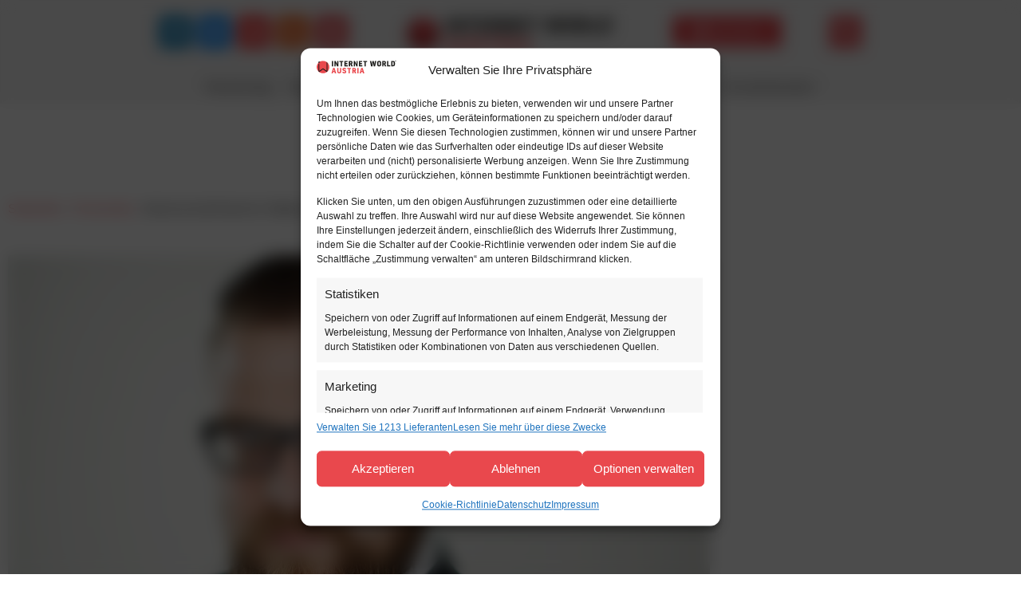

--- FILE ---
content_type: text/html
request_url: https://internetworld.at/krone-at-und-krone-tv-markus-duft-ist-neuer-head-of-sales/
body_size: 43595
content:
<!doctype html>
<html lang="de-DE">
<head><meta charset="UTF-8"><script>if(navigator.userAgent.match(/MSIE|Internet Explorer/i)||navigator.userAgent.match(/Trident\/7\..*?rv:11/i)){var href=document.location.href;if(!href.match(/[?&]nowprocket/)){if(href.indexOf("?")==-1){if(href.indexOf("#")==-1){document.location.href=href+"?nowprocket=1"}else{document.location.href=href.replace("#","?nowprocket=1#")}}else{if(href.indexOf("#")==-1){document.location.href=href+"&nowprocket=1"}else{document.location.href=href.replace("#","&nowprocket=1#")}}}}</script><script>(()=>{class RocketLazyLoadScripts{constructor(){this.v="2.0.4",this.userEvents=["keydown","keyup","mousedown","mouseup","mousemove","mouseover","mouseout","touchmove","touchstart","touchend","touchcancel","wheel","click","dblclick","input"],this.attributeEvents=["onblur","onclick","oncontextmenu","ondblclick","onfocus","onmousedown","onmouseenter","onmouseleave","onmousemove","onmouseout","onmouseover","onmouseup","onmousewheel","onscroll","onsubmit"]}async t(){this.i(),this.o(),/iP(ad|hone)/.test(navigator.userAgent)&&this.h(),this.u(),this.l(this),this.m(),this.k(this),this.p(this),this._(),await Promise.all([this.R(),this.L()]),this.lastBreath=Date.now(),this.S(this),this.P(),this.D(),this.O(),this.M(),await this.C(this.delayedScripts.normal),await this.C(this.delayedScripts.defer),await this.C(this.delayedScripts.async),await this.T(),await this.F(),await this.j(),await this.A(),window.dispatchEvent(new Event("rocket-allScriptsLoaded")),this.everythingLoaded=!0,this.lastTouchEnd&&await new Promise(t=>setTimeout(t,500-Date.now()+this.lastTouchEnd)),this.I(),this.H(),this.U(),this.W()}i(){this.CSPIssue=sessionStorage.getItem("rocketCSPIssue"),document.addEventListener("securitypolicyviolation",t=>{this.CSPIssue||"script-src-elem"!==t.violatedDirective||"data"!==t.blockedURI||(this.CSPIssue=!0,sessionStorage.setItem("rocketCSPIssue",!0))},{isRocket:!0})}o(){window.addEventListener("pageshow",t=>{this.persisted=t.persisted,this.realWindowLoadedFired=!0},{isRocket:!0}),window.addEventListener("pagehide",()=>{this.onFirstUserAction=null},{isRocket:!0})}h(){let t;function e(e){t=e}window.addEventListener("touchstart",e,{isRocket:!0}),window.addEventListener("touchend",function i(o){o.changedTouches[0]&&t.changedTouches[0]&&Math.abs(o.changedTouches[0].pageX-t.changedTouches[0].pageX)<10&&Math.abs(o.changedTouches[0].pageY-t.changedTouches[0].pageY)<10&&o.timeStamp-t.timeStamp<200&&(window.removeEventListener("touchstart",e,{isRocket:!0}),window.removeEventListener("touchend",i,{isRocket:!0}),"INPUT"===o.target.tagName&&"text"===o.target.type||(o.target.dispatchEvent(new TouchEvent("touchend",{target:o.target,bubbles:!0})),o.target.dispatchEvent(new MouseEvent("mouseover",{target:o.target,bubbles:!0})),o.target.dispatchEvent(new PointerEvent("click",{target:o.target,bubbles:!0,cancelable:!0,detail:1,clientX:o.changedTouches[0].clientX,clientY:o.changedTouches[0].clientY})),event.preventDefault()))},{isRocket:!0})}q(t){this.userActionTriggered||("mousemove"!==t.type||this.firstMousemoveIgnored?"keyup"===t.type||"mouseover"===t.type||"mouseout"===t.type||(this.userActionTriggered=!0,this.onFirstUserAction&&this.onFirstUserAction()):this.firstMousemoveIgnored=!0),"click"===t.type&&t.preventDefault(),t.stopPropagation(),t.stopImmediatePropagation(),"touchstart"===this.lastEvent&&"touchend"===t.type&&(this.lastTouchEnd=Date.now()),"click"===t.type&&(this.lastTouchEnd=0),this.lastEvent=t.type,t.composedPath&&t.composedPath()[0].getRootNode()instanceof ShadowRoot&&(t.rocketTarget=t.composedPath()[0]),this.savedUserEvents.push(t)}u(){this.savedUserEvents=[],this.userEventHandler=this.q.bind(this),this.userEvents.forEach(t=>window.addEventListener(t,this.userEventHandler,{passive:!1,isRocket:!0})),document.addEventListener("visibilitychange",this.userEventHandler,{isRocket:!0})}U(){this.userEvents.forEach(t=>window.removeEventListener(t,this.userEventHandler,{passive:!1,isRocket:!0})),document.removeEventListener("visibilitychange",this.userEventHandler,{isRocket:!0}),this.savedUserEvents.forEach(t=>{(t.rocketTarget||t.target).dispatchEvent(new window[t.constructor.name](t.type,t))})}m(){const t="return false",e=Array.from(this.attributeEvents,t=>"data-rocket-"+t),i="["+this.attributeEvents.join("],[")+"]",o="[data-rocket-"+this.attributeEvents.join("],[data-rocket-")+"]",s=(e,i,o)=>{o&&o!==t&&(e.setAttribute("data-rocket-"+i,o),e["rocket"+i]=new Function("event",o),e.setAttribute(i,t))};new MutationObserver(t=>{for(const n of t)"attributes"===n.type&&(n.attributeName.startsWith("data-rocket-")||this.everythingLoaded?n.attributeName.startsWith("data-rocket-")&&this.everythingLoaded&&this.N(n.target,n.attributeName.substring(12)):s(n.target,n.attributeName,n.target.getAttribute(n.attributeName))),"childList"===n.type&&n.addedNodes.forEach(t=>{if(t.nodeType===Node.ELEMENT_NODE)if(this.everythingLoaded)for(const i of[t,...t.querySelectorAll(o)])for(const t of i.getAttributeNames())e.includes(t)&&this.N(i,t.substring(12));else for(const e of[t,...t.querySelectorAll(i)])for(const t of e.getAttributeNames())this.attributeEvents.includes(t)&&s(e,t,e.getAttribute(t))})}).observe(document,{subtree:!0,childList:!0,attributeFilter:[...this.attributeEvents,...e]})}I(){this.attributeEvents.forEach(t=>{document.querySelectorAll("[data-rocket-"+t+"]").forEach(e=>{this.N(e,t)})})}N(t,e){const i=t.getAttribute("data-rocket-"+e);i&&(t.setAttribute(e,i),t.removeAttribute("data-rocket-"+e))}k(t){Object.defineProperty(HTMLElement.prototype,"onclick",{get(){return this.rocketonclick||null},set(e){this.rocketonclick=e,this.setAttribute(t.everythingLoaded?"onclick":"data-rocket-onclick","this.rocketonclick(event)")}})}S(t){function e(e,i){let o=e[i];e[i]=null,Object.defineProperty(e,i,{get:()=>o,set(s){t.everythingLoaded?o=s:e["rocket"+i]=o=s}})}e(document,"onreadystatechange"),e(window,"onload"),e(window,"onpageshow");try{Object.defineProperty(document,"readyState",{get:()=>t.rocketReadyState,set(e){t.rocketReadyState=e},configurable:!0}),document.readyState="loading"}catch(t){console.log("WPRocket DJE readyState conflict, bypassing")}}l(t){this.originalAddEventListener=EventTarget.prototype.addEventListener,this.originalRemoveEventListener=EventTarget.prototype.removeEventListener,this.savedEventListeners=[],EventTarget.prototype.addEventListener=function(e,i,o){o&&o.isRocket||!t.B(e,this)&&!t.userEvents.includes(e)||t.B(e,this)&&!t.userActionTriggered||e.startsWith("rocket-")||t.everythingLoaded?t.originalAddEventListener.call(this,e,i,o):(t.savedEventListeners.push({target:this,remove:!1,type:e,func:i,options:o}),"mouseenter"!==e&&"mouseleave"!==e||t.originalAddEventListener.call(this,e,t.savedUserEvents.push,o))},EventTarget.prototype.removeEventListener=function(e,i,o){o&&o.isRocket||!t.B(e,this)&&!t.userEvents.includes(e)||t.B(e,this)&&!t.userActionTriggered||e.startsWith("rocket-")||t.everythingLoaded?t.originalRemoveEventListener.call(this,e,i,o):t.savedEventListeners.push({target:this,remove:!0,type:e,func:i,options:o})}}J(t,e){this.savedEventListeners=this.savedEventListeners.filter(i=>{let o=i.type,s=i.target||window;return e!==o||t!==s||(this.B(o,s)&&(i.type="rocket-"+o),this.$(i),!1)})}H(){EventTarget.prototype.addEventListener=this.originalAddEventListener,EventTarget.prototype.removeEventListener=this.originalRemoveEventListener,this.savedEventListeners.forEach(t=>this.$(t))}$(t){t.remove?this.originalRemoveEventListener.call(t.target,t.type,t.func,t.options):this.originalAddEventListener.call(t.target,t.type,t.func,t.options)}p(t){let e;function i(e){return t.everythingLoaded?e:e.split(" ").map(t=>"load"===t||t.startsWith("load.")?"rocket-jquery-load":t).join(" ")}function o(o){function s(e){const s=o.fn[e];o.fn[e]=o.fn.init.prototype[e]=function(){return this[0]===window&&t.userActionTriggered&&("string"==typeof arguments[0]||arguments[0]instanceof String?arguments[0]=i(arguments[0]):"object"==typeof arguments[0]&&Object.keys(arguments[0]).forEach(t=>{const e=arguments[0][t];delete arguments[0][t],arguments[0][i(t)]=e})),s.apply(this,arguments),this}}if(o&&o.fn&&!t.allJQueries.includes(o)){const e={DOMContentLoaded:[],"rocket-DOMContentLoaded":[]};for(const t in e)document.addEventListener(t,()=>{e[t].forEach(t=>t())},{isRocket:!0});o.fn.ready=o.fn.init.prototype.ready=function(i){function s(){parseInt(o.fn.jquery)>2?setTimeout(()=>i.bind(document)(o)):i.bind(document)(o)}return"function"==typeof i&&(t.realDomReadyFired?!t.userActionTriggered||t.fauxDomReadyFired?s():e["rocket-DOMContentLoaded"].push(s):e.DOMContentLoaded.push(s)),o([])},s("on"),s("one"),s("off"),t.allJQueries.push(o)}e=o}t.allJQueries=[],o(window.jQuery),Object.defineProperty(window,"jQuery",{get:()=>e,set(t){o(t)}})}P(){const t=new Map;document.write=document.writeln=function(e){const i=document.currentScript,o=document.createRange(),s=i.parentElement;let n=t.get(i);void 0===n&&(n=i.nextSibling,t.set(i,n));const c=document.createDocumentFragment();o.setStart(c,0),c.appendChild(o.createContextualFragment(e)),s.insertBefore(c,n)}}async R(){return new Promise(t=>{this.userActionTriggered?t():this.onFirstUserAction=t})}async L(){return new Promise(t=>{document.addEventListener("DOMContentLoaded",()=>{this.realDomReadyFired=!0,t()},{isRocket:!0})})}async j(){return this.realWindowLoadedFired?Promise.resolve():new Promise(t=>{window.addEventListener("load",t,{isRocket:!0})})}M(){this.pendingScripts=[];this.scriptsMutationObserver=new MutationObserver(t=>{for(const e of t)e.addedNodes.forEach(t=>{"SCRIPT"!==t.tagName||t.noModule||t.isWPRocket||this.pendingScripts.push({script:t,promise:new Promise(e=>{const i=()=>{const i=this.pendingScripts.findIndex(e=>e.script===t);i>=0&&this.pendingScripts.splice(i,1),e()};t.addEventListener("load",i,{isRocket:!0}),t.addEventListener("error",i,{isRocket:!0}),setTimeout(i,1e3)})})})}),this.scriptsMutationObserver.observe(document,{childList:!0,subtree:!0})}async F(){await this.X(),this.pendingScripts.length?(await this.pendingScripts[0].promise,await this.F()):this.scriptsMutationObserver.disconnect()}D(){this.delayedScripts={normal:[],async:[],defer:[]},document.querySelectorAll("script[type$=rocketlazyloadscript]").forEach(t=>{t.hasAttribute("data-rocket-src")?t.hasAttribute("async")&&!1!==t.async?this.delayedScripts.async.push(t):t.hasAttribute("defer")&&!1!==t.defer||"module"===t.getAttribute("data-rocket-type")?this.delayedScripts.defer.push(t):this.delayedScripts.normal.push(t):this.delayedScripts.normal.push(t)})}async _(){await this.L();let t=[];document.querySelectorAll("script[type$=rocketlazyloadscript][data-rocket-src]").forEach(e=>{let i=e.getAttribute("data-rocket-src");if(i&&!i.startsWith("data:")){i.startsWith("//")&&(i=location.protocol+i);try{const o=new URL(i).origin;o!==location.origin&&t.push({src:o,crossOrigin:e.crossOrigin||"module"===e.getAttribute("data-rocket-type")})}catch(t){}}}),t=[...new Map(t.map(t=>[JSON.stringify(t),t])).values()],this.Y(t,"preconnect")}async G(t){if(await this.K(),!0!==t.noModule||!("noModule"in HTMLScriptElement.prototype))return new Promise(e=>{let i;function o(){(i||t).setAttribute("data-rocket-status","executed"),e()}try{if(navigator.userAgent.includes("Firefox/")||""===navigator.vendor||this.CSPIssue)i=document.createElement("script"),[...t.attributes].forEach(t=>{let e=t.nodeName;"type"!==e&&("data-rocket-type"===e&&(e="type"),"data-rocket-src"===e&&(e="src"),i.setAttribute(e,t.nodeValue))}),t.text&&(i.text=t.text),t.nonce&&(i.nonce=t.nonce),i.hasAttribute("src")?(i.addEventListener("load",o,{isRocket:!0}),i.addEventListener("error",()=>{i.setAttribute("data-rocket-status","failed-network"),e()},{isRocket:!0}),setTimeout(()=>{i.isConnected||e()},1)):(i.text=t.text,o()),i.isWPRocket=!0,t.parentNode.replaceChild(i,t);else{const i=t.getAttribute("data-rocket-type"),s=t.getAttribute("data-rocket-src");i?(t.type=i,t.removeAttribute("data-rocket-type")):t.removeAttribute("type"),t.addEventListener("load",o,{isRocket:!0}),t.addEventListener("error",i=>{this.CSPIssue&&i.target.src.startsWith("data:")?(console.log("WPRocket: CSP fallback activated"),t.removeAttribute("src"),this.G(t).then(e)):(t.setAttribute("data-rocket-status","failed-network"),e())},{isRocket:!0}),s?(t.fetchPriority="high",t.removeAttribute("data-rocket-src"),t.src=s):t.src="data:text/javascript;base64,"+window.btoa(unescape(encodeURIComponent(t.text)))}}catch(i){t.setAttribute("data-rocket-status","failed-transform"),e()}});t.setAttribute("data-rocket-status","skipped")}async C(t){const e=t.shift();return e?(e.isConnected&&await this.G(e),this.C(t)):Promise.resolve()}O(){this.Y([...this.delayedScripts.normal,...this.delayedScripts.defer,...this.delayedScripts.async],"preload")}Y(t,e){this.trash=this.trash||[];let i=!0;var o=document.createDocumentFragment();t.forEach(t=>{const s=t.getAttribute&&t.getAttribute("data-rocket-src")||t.src;if(s&&!s.startsWith("data:")){const n=document.createElement("link");n.href=s,n.rel=e,"preconnect"!==e&&(n.as="script",n.fetchPriority=i?"high":"low"),t.getAttribute&&"module"===t.getAttribute("data-rocket-type")&&(n.crossOrigin=!0),t.crossOrigin&&(n.crossOrigin=t.crossOrigin),t.integrity&&(n.integrity=t.integrity),t.nonce&&(n.nonce=t.nonce),o.appendChild(n),this.trash.push(n),i=!1}}),document.head.appendChild(o)}W(){this.trash.forEach(t=>t.remove())}async T(){try{document.readyState="interactive"}catch(t){}this.fauxDomReadyFired=!0;try{await this.K(),this.J(document,"readystatechange"),document.dispatchEvent(new Event("rocket-readystatechange")),await this.K(),document.rocketonreadystatechange&&document.rocketonreadystatechange(),await this.K(),this.J(document,"DOMContentLoaded"),document.dispatchEvent(new Event("rocket-DOMContentLoaded")),await this.K(),this.J(window,"DOMContentLoaded"),window.dispatchEvent(new Event("rocket-DOMContentLoaded"))}catch(t){console.error(t)}}async A(){try{document.readyState="complete"}catch(t){}try{await this.K(),this.J(document,"readystatechange"),document.dispatchEvent(new Event("rocket-readystatechange")),await this.K(),document.rocketonreadystatechange&&document.rocketonreadystatechange(),await this.K(),this.J(window,"load"),window.dispatchEvent(new Event("rocket-load")),await this.K(),window.rocketonload&&window.rocketonload(),await this.K(),this.allJQueries.forEach(t=>t(window).trigger("rocket-jquery-load")),await this.K(),this.J(window,"pageshow");const t=new Event("rocket-pageshow");t.persisted=this.persisted,window.dispatchEvent(t),await this.K(),window.rocketonpageshow&&window.rocketonpageshow({persisted:this.persisted})}catch(t){console.error(t)}}async K(){Date.now()-this.lastBreath>45&&(await this.X(),this.lastBreath=Date.now())}async X(){return document.hidden?new Promise(t=>setTimeout(t)):new Promise(t=>requestAnimationFrame(t))}B(t,e){return e===document&&"readystatechange"===t||(e===document&&"DOMContentLoaded"===t||(e===window&&"DOMContentLoaded"===t||(e===window&&"load"===t||e===window&&"pageshow"===t)))}static run(){(new RocketLazyLoadScripts).t()}}RocketLazyLoadScripts.run()})();</script>
	
		<meta name="viewport" content="width=device-width, initial-scale=1">
	<link rel="profile" href="http://gmpg.org/xfn/11">
	<!-- Statistics script Complianz GDPR/CCPA -->
						<script data-category="functional">
							var _mtm = window._mtm = window._mtm || [];
_mtm.push({'mtm.startTime': (new Date().getTime()), 'event': 'mtm.Start'});
var d=document, g=d.createElement('script'), s=d.getElementsByTagName('script')[0];
g.type='text/javascript'; g.async=true; g.src='https://mox.momentum.wien/stats/js/container_j0va5Yya.js'; s.parentNode.insertBefore(g,s);
_mtm.push({"event": "cmplz_event_functional"});
document.addEventListener("cmplz_status_change", function (e) {
	if ( e.detail.category === 'preferences' && e.detail.value === 'allow' ) {
		_mtm.push({"event": "cmplz_event_preferences"});
	}

	if ( e.detail.category === 'statistics' && e.detail.value === 'allow' ) {
		_mtm.push({"event": "cmplz_event_statistics"});
	}

	if ( e.detail.category === 'marketing' && e.detail.value === 'allow' ) {
		_mtm.push({"event": "cmplz_event_marketing"});
	}
});
						</script>
<!-- Suchmaschinen-Optimierung durch Rank Math PRO - https://rankmath.com/ -->
<title>krone.at und krone.tv: Markus Duft ist neuer Head of Sales &bull; INTERNET WORLD Austria</title>
<link data-rocket-prefetch href="https://mox.momentum.wien" rel="dns-prefetch">
<link data-rocket-prefetch href="https://securepubads.g.doubleclick.net" rel="dns-prefetch">
<link data-rocket-prefetch href="https://www.dwin2.com" rel="dns-prefetch">
<link crossorigin data-rocket-preload as="font" href="https://internetworld.at/wp-content/themes/hello-iwa/fonts/literata-v23-latin-regular.woff2" rel="preload">
<link crossorigin data-rocket-preload as="font" href="https://internetworld.at/wp-content/themes/hello-iwa/fonts/open-sans-v27-latin-regular.woff2" rel="preload"><link rel="preload" data-rocket-preload as="image" href="https://internetworld.at/wp-content/uploads/2024/06/Beitragsbild-IWA-FoF-2024-06-27T122154.583.jpg" imagesrcset="https://internetworld.at/wp-content/uploads/2024/06/Beitragsbild-IWA-FoF-2024-06-27T122154.583.jpg 1280w, https://internetworld.at/wp-content/uploads/2024/06/Beitragsbild-IWA-FoF-2024-06-27T122154.583-300x169.jpg 300w, https://internetworld.at/wp-content/uploads/2024/06/Beitragsbild-IWA-FoF-2024-06-27T122154.583-768x432.jpg 768w" imagesizes="(max-width: 1280px) 100vw, 1280px" fetchpriority="high">
<meta name="description" content="Markus Duft ist zum neuen Verkaufsleiter von Krone Multimedia ernannt worden und folgt ab 1. Juli 2024 Reinhard Igler als Head of Sales nach."/>
<meta name="robots" content="follow, index, max-snippet:-1, max-video-preview:-1, max-image-preview:large"/>
<link rel="canonical" href="https://internetworld.at/krone-at-und-krone-tv-markus-duft-ist-neuer-head-of-sales/" />
<meta property="og:locale" content="de_DE" />
<meta property="og:type" content="article" />
<meta property="og:title" content="krone.at und krone.tv: Markus Duft ist neuer Head of Sales &bull; INTERNET WORLD Austria" />
<meta property="og:description" content="Markus Duft ist zum neuen Verkaufsleiter von Krone Multimedia ernannt worden und folgt ab 1. Juli 2024 Reinhard Igler als Head of Sales nach." />
<meta property="og:url" content="https://internetworld.at/krone-at-und-krone-tv-markus-duft-ist-neuer-head-of-sales/" />
<meta property="og:site_name" content="INTERNET WORLD Austria" />
<meta property="article:tag" content="Digitale Transformation" />
<meta property="article:tag" content="Head of Sales" />
<meta property="article:tag" content="krone.tv" />
<meta property="article:tag" content="Personalie" />
<meta property="article:tag" content="Personalien" />
<meta property="article:tag" content="UNTERNEHMEN" />
<meta property="article:section" content="Personalia" />
<meta property="og:updated_time" content="2024-06-27T15:54:18+02:00" />
<meta property="og:image" content="https://internetworld.at/wp-content/uploads/2024/06/Beitragsbild-IWA-FoF-2024-06-27T122154.583.jpg" />
<meta property="og:image:secure_url" content="https://internetworld.at/wp-content/uploads/2024/06/Beitragsbild-IWA-FoF-2024-06-27T122154.583.jpg" />
<meta property="og:image:width" content="1280" />
<meta property="og:image:height" content="720" />
<meta property="og:image:alt" content="krone.at und krone.tv: Markus Duft ist neuer Head of&nbsp;Sales" />
<meta property="og:image:type" content="image/jpeg" />
<meta property="article:published_time" content="2024-06-27T12:30:00+02:00" />
<meta property="article:modified_time" content="2024-06-27T15:54:18+02:00" />
<meta name="twitter:card" content="summary_large_image" />
<meta name="twitter:title" content="krone.at und krone.tv: Markus Duft ist neuer Head of Sales &bull; INTERNET WORLD Austria" />
<meta name="twitter:description" content="Markus Duft ist zum neuen Verkaufsleiter von Krone Multimedia ernannt worden und folgt ab 1. Juli 2024 Reinhard Igler als Head of Sales nach." />
<meta name="twitter:image" content="https://internetworld.at/wp-content/uploads/2024/06/Beitragsbild-IWA-FoF-2024-06-27T122154.583.jpg" />
<meta name="twitter:label1" content="Verfasst von" />
<meta name="twitter:data1" content="Elisa Krisper" />
<meta name="twitter:label2" content="Lesedauer" />
<meta name="twitter:data2" content="2 Minuten" />
<script type="application/ld+json" class="rank-math-schema-pro">{"@context":"https://schema.org","@graph":[{"@type":"Organization","@id":"https://internetworld.at/#organization","name":"INTERNET WORLD Austria","sameAs":["https://www.linkedin.com/company/internet-world-austria/","https://bsky.app/profile/internetworldat.bsky.social","https://flipboard.com/@internetworldat/"],"logo":{"@type":"ImageObject","@id":"https://internetworld.at/#logo","url":"https://internetworld.at/wp-content/uploads/brand-iwa-icon.png","contentUrl":"https://internetworld.at/wp-content/uploads/brand-iwa-icon.png","caption":"INTERNET WORLD Austria","inLanguage":"de","width":"512","height":"512"}},{"@type":"WebSite","@id":"https://internetworld.at/#website","url":"https://internetworld.at","name":"INTERNET WORLD Austria","alternateName":"Internet World","publisher":{"@id":"https://internetworld.at/#organization"},"inLanguage":"de"},{"@type":"ImageObject","@id":"https://internetworld.at/wp-content/uploads/2024/06/Beitragsbild-IWA-FoF-2024-06-27T122154.583.jpg","url":"https://internetworld.at/wp-content/uploads/2024/06/Beitragsbild-IWA-FoF-2024-06-27T122154.583.jpg","width":"1280","height":"720","inLanguage":"de"},{"@type":"BreadcrumbList","@id":"https://internetworld.at/krone-at-und-krone-tv-markus-duft-ist-neuer-head-of-sales/#breadcrumb","itemListElement":[{"@type":"ListItem","position":"1","item":{"@id":"https://internetworld.at","name":"Startseite"}},{"@type":"ListItem","position":"2","item":{"@id":"https://internetworld.at/category/personalia/","name":"Personalia"}},{"@type":"ListItem","position":"3","item":{"@id":"https://internetworld.at/krone-at-und-krone-tv-markus-duft-ist-neuer-head-of-sales/","name":"krone.at und krone.tv: Markus Duft ist neuer Head of&nbsp;Sales"}}]},{"@type":"WebPage","@id":"https://internetworld.at/krone-at-und-krone-tv-markus-duft-ist-neuer-head-of-sales/#webpage","url":"https://internetworld.at/krone-at-und-krone-tv-markus-duft-ist-neuer-head-of-sales/","name":"krone.at und krone.tv: Markus Duft ist neuer Head of Sales &bull; INTERNET WORLD Austria","datePublished":"2024-06-27T12:30:00+02:00","dateModified":"2024-06-27T15:54:18+02:00","isPartOf":{"@id":"https://internetworld.at/#website"},"primaryImageOfPage":{"@id":"https://internetworld.at/wp-content/uploads/2024/06/Beitragsbild-IWA-FoF-2024-06-27T122154.583.jpg"},"inLanguage":"de","breadcrumb":{"@id":"https://internetworld.at/krone-at-und-krone-tv-markus-duft-ist-neuer-head-of-sales/#breadcrumb"}},{"@type":"Person","@id":"https://internetworld.at/author/elisakrisper/","name":"Elisa Krisper","url":"https://internetworld.at/author/elisakrisper/","image":{"@type":"ImageObject","@id":"https://internetworld.at/wp-content/uploads/portrait-elisa-krisper-150x150.png","url":"https://internetworld.at/wp-content/uploads/portrait-elisa-krisper-150x150.png","caption":"Elisa Krisper","inLanguage":"de"},"worksFor":{"@id":"https://internetworld.at/#organization"}},{"@type":"NewsArticle","headline":"krone.at und krone.tv: Markus Duft ist neuer Head of Sales &bull; INTERNET WORLD Austria","datePublished":"2024-06-27T12:30:00+02:00","dateModified":"2024-06-27T15:54:18+02:00","articleSection":"Personalia","author":{"@id":"https://internetworld.at/author/elisakrisper/","name":"Elisa Krisper"},"publisher":{"@id":"https://internetworld.at/#organization"},"description":"Markus Duft ist zum neuen Verkaufsleiter von Krone Multimedia ernannt worden und folgt ab 1. Juli 2024 Reinhard Igler als Head of Sales nach.","copyrightYear":"2024","copyrightHolder":{"@id":"https://internetworld.at/#organization"},"name":"krone.at und krone.tv: Markus Duft ist neuer Head of Sales &bull; INTERNET WORLD Austria","@id":"https://internetworld.at/krone-at-und-krone-tv-markus-duft-ist-neuer-head-of-sales/#richSnippet","isPartOf":{"@id":"https://internetworld.at/krone-at-und-krone-tv-markus-duft-ist-neuer-head-of-sales/#webpage"},"image":{"@id":"https://internetworld.at/wp-content/uploads/2024/06/Beitragsbild-IWA-FoF-2024-06-27T122154.583.jpg"},"inLanguage":"de","mainEntityOfPage":{"@id":"https://internetworld.at/krone-at-und-krone-tv-markus-duft-ist-neuer-head-of-sales/#webpage"}}]}</script>
<!-- /Rank Math WordPress SEO Plugin -->

<link rel="alternate" type="application/rss+xml" title="INTERNET WORLD Austria &raquo; Feed" href="https://internetworld.at/feed/" />
<link rel="alternate" type="application/rss+xml" title="INTERNET WORLD Austria &raquo; Kommentar-Feed" href="https://internetworld.at/comments/feed/" />
<script id="wpp-js" src="https://internetworld.at/wp-content/plugins/wordpress-popular-posts/assets/js/wpp.min.js?ver=7.3.6" data-sampling="0" data-sampling-rate="100" data-api-url="https://internetworld.at/wp-json/wordpress-popular-posts" data-post-id="50450" data-token="aca5ccdd40" data-lang="0" data-debug="0"></script>
<link rel="alternate" title="oEmbed (JSON)" type="application/json+oembed" href="https://internetworld.at/wp-json/oembed/1.0/embed?url=https%3A%2F%2Finternetworld.at%2Fkrone-at-und-krone-tv-markus-duft-ist-neuer-head-of-sales%2F" />
<link rel="alternate" title="oEmbed (XML)" type="text/xml+oembed" href="https://internetworld.at/wp-json/oembed/1.0/embed?url=https%3A%2F%2Finternetworld.at%2Fkrone-at-und-krone-tv-markus-duft-ist-neuer-head-of-sales%2F&#038;format=xml" />
<style id='wp-img-auto-sizes-contain-inline-css'>
img:is([sizes=auto i],[sizes^="auto," i]){contain-intrinsic-size:3000px 1500px}
/*# sourceURL=wp-img-auto-sizes-contain-inline-css */
</style>
<link rel='stylesheet' id='wp-block-library-css' href='https://internetworld.at/wp-includes/css/dist/block-library/style.min.css' media='all' />
<style id='wppb-edit-profile-style-inline-css'>


/*# sourceURL=https://internetworld.at/wp-content/plugins/profile-builder/assets/misc/gutenberg/blocks/build/edit-profile/style-index.css */
</style>
<style id='wppb-login-style-inline-css'>


/*# sourceURL=https://internetworld.at/wp-content/plugins/profile-builder/assets/misc/gutenberg/blocks/build/login/style-index.css */
</style>
<style id='wppb-recover-password-style-inline-css'>


/*# sourceURL=https://internetworld.at/wp-content/plugins/profile-builder/assets/misc/gutenberg/blocks/build/recover-password/style-index.css */
</style>
<style id='wppb-register-style-inline-css'>


/*# sourceURL=https://internetworld.at/wp-content/plugins/profile-builder/assets/misc/gutenberg/blocks/build/register/style-index.css */
</style>
<style id='global-styles-inline-css'>
:root{--wp--preset--aspect-ratio--square: 1;--wp--preset--aspect-ratio--4-3: 4/3;--wp--preset--aspect-ratio--3-4: 3/4;--wp--preset--aspect-ratio--3-2: 3/2;--wp--preset--aspect-ratio--2-3: 2/3;--wp--preset--aspect-ratio--16-9: 16/9;--wp--preset--aspect-ratio--9-16: 9/16;--wp--preset--color--black: #000000;--wp--preset--color--cyan-bluish-gray: #abb8c3;--wp--preset--color--white: #ffffff;--wp--preset--color--pale-pink: #f78da7;--wp--preset--color--vivid-red: #cf2e2e;--wp--preset--color--luminous-vivid-orange: #ff6900;--wp--preset--color--luminous-vivid-amber: #fcb900;--wp--preset--color--light-green-cyan: #7bdcb5;--wp--preset--color--vivid-green-cyan: #00d084;--wp--preset--color--pale-cyan-blue: #8ed1fc;--wp--preset--color--vivid-cyan-blue: #0693e3;--wp--preset--color--vivid-purple: #9b51e0;--wp--preset--gradient--vivid-cyan-blue-to-vivid-purple: linear-gradient(135deg,rgb(6,147,227) 0%,rgb(155,81,224) 100%);--wp--preset--gradient--light-green-cyan-to-vivid-green-cyan: linear-gradient(135deg,rgb(122,220,180) 0%,rgb(0,208,130) 100%);--wp--preset--gradient--luminous-vivid-amber-to-luminous-vivid-orange: linear-gradient(135deg,rgb(252,185,0) 0%,rgb(255,105,0) 100%);--wp--preset--gradient--luminous-vivid-orange-to-vivid-red: linear-gradient(135deg,rgb(255,105,0) 0%,rgb(207,46,46) 100%);--wp--preset--gradient--very-light-gray-to-cyan-bluish-gray: linear-gradient(135deg,rgb(238,238,238) 0%,rgb(169,184,195) 100%);--wp--preset--gradient--cool-to-warm-spectrum: linear-gradient(135deg,rgb(74,234,220) 0%,rgb(151,120,209) 20%,rgb(207,42,186) 40%,rgb(238,44,130) 60%,rgb(251,105,98) 80%,rgb(254,248,76) 100%);--wp--preset--gradient--blush-light-purple: linear-gradient(135deg,rgb(255,206,236) 0%,rgb(152,150,240) 100%);--wp--preset--gradient--blush-bordeaux: linear-gradient(135deg,rgb(254,205,165) 0%,rgb(254,45,45) 50%,rgb(107,0,62) 100%);--wp--preset--gradient--luminous-dusk: linear-gradient(135deg,rgb(255,203,112) 0%,rgb(199,81,192) 50%,rgb(65,88,208) 100%);--wp--preset--gradient--pale-ocean: linear-gradient(135deg,rgb(255,245,203) 0%,rgb(182,227,212) 50%,rgb(51,167,181) 100%);--wp--preset--gradient--electric-grass: linear-gradient(135deg,rgb(202,248,128) 0%,rgb(113,206,126) 100%);--wp--preset--gradient--midnight: linear-gradient(135deg,rgb(2,3,129) 0%,rgb(40,116,252) 100%);--wp--preset--font-size--small: 13px;--wp--preset--font-size--medium: 20px;--wp--preset--font-size--large: 36px;--wp--preset--font-size--x-large: 42px;--wp--preset--spacing--20: 0.44rem;--wp--preset--spacing--30: 0.67rem;--wp--preset--spacing--40: 1rem;--wp--preset--spacing--50: 1.5rem;--wp--preset--spacing--60: 2.25rem;--wp--preset--spacing--70: 3.38rem;--wp--preset--spacing--80: 5.06rem;--wp--preset--shadow--natural: 6px 6px 9px rgba(0, 0, 0, 0.2);--wp--preset--shadow--deep: 12px 12px 50px rgba(0, 0, 0, 0.4);--wp--preset--shadow--sharp: 6px 6px 0px rgba(0, 0, 0, 0.2);--wp--preset--shadow--outlined: 6px 6px 0px -3px rgb(255, 255, 255), 6px 6px rgb(0, 0, 0);--wp--preset--shadow--crisp: 6px 6px 0px rgb(0, 0, 0);}:root { --wp--style--global--content-size: 800px;--wp--style--global--wide-size: 1200px; }:where(body) { margin: 0; }.wp-site-blocks > .alignleft { float: left; margin-right: 2em; }.wp-site-blocks > .alignright { float: right; margin-left: 2em; }.wp-site-blocks > .aligncenter { justify-content: center; margin-left: auto; margin-right: auto; }:where(.wp-site-blocks) > * { margin-block-start: 24px; margin-block-end: 0; }:where(.wp-site-blocks) > :first-child { margin-block-start: 0; }:where(.wp-site-blocks) > :last-child { margin-block-end: 0; }:root { --wp--style--block-gap: 24px; }:root :where(.is-layout-flow) > :first-child{margin-block-start: 0;}:root :where(.is-layout-flow) > :last-child{margin-block-end: 0;}:root :where(.is-layout-flow) > *{margin-block-start: 24px;margin-block-end: 0;}:root :where(.is-layout-constrained) > :first-child{margin-block-start: 0;}:root :where(.is-layout-constrained) > :last-child{margin-block-end: 0;}:root :where(.is-layout-constrained) > *{margin-block-start: 24px;margin-block-end: 0;}:root :where(.is-layout-flex){gap: 24px;}:root :where(.is-layout-grid){gap: 24px;}.is-layout-flow > .alignleft{float: left;margin-inline-start: 0;margin-inline-end: 2em;}.is-layout-flow > .alignright{float: right;margin-inline-start: 2em;margin-inline-end: 0;}.is-layout-flow > .aligncenter{margin-left: auto !important;margin-right: auto !important;}.is-layout-constrained > .alignleft{float: left;margin-inline-start: 0;margin-inline-end: 2em;}.is-layout-constrained > .alignright{float: right;margin-inline-start: 2em;margin-inline-end: 0;}.is-layout-constrained > .aligncenter{margin-left: auto !important;margin-right: auto !important;}.is-layout-constrained > :where(:not(.alignleft):not(.alignright):not(.alignfull)){max-width: var(--wp--style--global--content-size);margin-left: auto !important;margin-right: auto !important;}.is-layout-constrained > .alignwide{max-width: var(--wp--style--global--wide-size);}body .is-layout-flex{display: flex;}.is-layout-flex{flex-wrap: wrap;align-items: center;}.is-layout-flex > :is(*, div){margin: 0;}body .is-layout-grid{display: grid;}.is-layout-grid > :is(*, div){margin: 0;}body{padding-top: 0px;padding-right: 0px;padding-bottom: 0px;padding-left: 0px;}a:where(:not(.wp-element-button)){text-decoration: underline;}:root :where(.wp-element-button, .wp-block-button__link){background-color: #32373c;border-width: 0;color: #fff;font-family: inherit;font-size: inherit;font-style: inherit;font-weight: inherit;letter-spacing: inherit;line-height: inherit;padding-top: calc(0.667em + 2px);padding-right: calc(1.333em + 2px);padding-bottom: calc(0.667em + 2px);padding-left: calc(1.333em + 2px);text-decoration: none;text-transform: inherit;}.has-black-color{color: var(--wp--preset--color--black) !important;}.has-cyan-bluish-gray-color{color: var(--wp--preset--color--cyan-bluish-gray) !important;}.has-white-color{color: var(--wp--preset--color--white) !important;}.has-pale-pink-color{color: var(--wp--preset--color--pale-pink) !important;}.has-vivid-red-color{color: var(--wp--preset--color--vivid-red) !important;}.has-luminous-vivid-orange-color{color: var(--wp--preset--color--luminous-vivid-orange) !important;}.has-luminous-vivid-amber-color{color: var(--wp--preset--color--luminous-vivid-amber) !important;}.has-light-green-cyan-color{color: var(--wp--preset--color--light-green-cyan) !important;}.has-vivid-green-cyan-color{color: var(--wp--preset--color--vivid-green-cyan) !important;}.has-pale-cyan-blue-color{color: var(--wp--preset--color--pale-cyan-blue) !important;}.has-vivid-cyan-blue-color{color: var(--wp--preset--color--vivid-cyan-blue) !important;}.has-vivid-purple-color{color: var(--wp--preset--color--vivid-purple) !important;}.has-black-background-color{background-color: var(--wp--preset--color--black) !important;}.has-cyan-bluish-gray-background-color{background-color: var(--wp--preset--color--cyan-bluish-gray) !important;}.has-white-background-color{background-color: var(--wp--preset--color--white) !important;}.has-pale-pink-background-color{background-color: var(--wp--preset--color--pale-pink) !important;}.has-vivid-red-background-color{background-color: var(--wp--preset--color--vivid-red) !important;}.has-luminous-vivid-orange-background-color{background-color: var(--wp--preset--color--luminous-vivid-orange) !important;}.has-luminous-vivid-amber-background-color{background-color: var(--wp--preset--color--luminous-vivid-amber) !important;}.has-light-green-cyan-background-color{background-color: var(--wp--preset--color--light-green-cyan) !important;}.has-vivid-green-cyan-background-color{background-color: var(--wp--preset--color--vivid-green-cyan) !important;}.has-pale-cyan-blue-background-color{background-color: var(--wp--preset--color--pale-cyan-blue) !important;}.has-vivid-cyan-blue-background-color{background-color: var(--wp--preset--color--vivid-cyan-blue) !important;}.has-vivid-purple-background-color{background-color: var(--wp--preset--color--vivid-purple) !important;}.has-black-border-color{border-color: var(--wp--preset--color--black) !important;}.has-cyan-bluish-gray-border-color{border-color: var(--wp--preset--color--cyan-bluish-gray) !important;}.has-white-border-color{border-color: var(--wp--preset--color--white) !important;}.has-pale-pink-border-color{border-color: var(--wp--preset--color--pale-pink) !important;}.has-vivid-red-border-color{border-color: var(--wp--preset--color--vivid-red) !important;}.has-luminous-vivid-orange-border-color{border-color: var(--wp--preset--color--luminous-vivid-orange) !important;}.has-luminous-vivid-amber-border-color{border-color: var(--wp--preset--color--luminous-vivid-amber) !important;}.has-light-green-cyan-border-color{border-color: var(--wp--preset--color--light-green-cyan) !important;}.has-vivid-green-cyan-border-color{border-color: var(--wp--preset--color--vivid-green-cyan) !important;}.has-pale-cyan-blue-border-color{border-color: var(--wp--preset--color--pale-cyan-blue) !important;}.has-vivid-cyan-blue-border-color{border-color: var(--wp--preset--color--vivid-cyan-blue) !important;}.has-vivid-purple-border-color{border-color: var(--wp--preset--color--vivid-purple) !important;}.has-vivid-cyan-blue-to-vivid-purple-gradient-background{background: var(--wp--preset--gradient--vivid-cyan-blue-to-vivid-purple) !important;}.has-light-green-cyan-to-vivid-green-cyan-gradient-background{background: var(--wp--preset--gradient--light-green-cyan-to-vivid-green-cyan) !important;}.has-luminous-vivid-amber-to-luminous-vivid-orange-gradient-background{background: var(--wp--preset--gradient--luminous-vivid-amber-to-luminous-vivid-orange) !important;}.has-luminous-vivid-orange-to-vivid-red-gradient-background{background: var(--wp--preset--gradient--luminous-vivid-orange-to-vivid-red) !important;}.has-very-light-gray-to-cyan-bluish-gray-gradient-background{background: var(--wp--preset--gradient--very-light-gray-to-cyan-bluish-gray) !important;}.has-cool-to-warm-spectrum-gradient-background{background: var(--wp--preset--gradient--cool-to-warm-spectrum) !important;}.has-blush-light-purple-gradient-background{background: var(--wp--preset--gradient--blush-light-purple) !important;}.has-blush-bordeaux-gradient-background{background: var(--wp--preset--gradient--blush-bordeaux) !important;}.has-luminous-dusk-gradient-background{background: var(--wp--preset--gradient--luminous-dusk) !important;}.has-pale-ocean-gradient-background{background: var(--wp--preset--gradient--pale-ocean) !important;}.has-electric-grass-gradient-background{background: var(--wp--preset--gradient--electric-grass) !important;}.has-midnight-gradient-background{background: var(--wp--preset--gradient--midnight) !important;}.has-small-font-size{font-size: var(--wp--preset--font-size--small) !important;}.has-medium-font-size{font-size: var(--wp--preset--font-size--medium) !important;}.has-large-font-size{font-size: var(--wp--preset--font-size--large) !important;}.has-x-large-font-size{font-size: var(--wp--preset--font-size--x-large) !important;}
:root :where(.wp-block-pullquote){font-size: 1.5em;line-height: 1.6;}
/*# sourceURL=global-styles-inline-css */
</style>
<link rel='stylesheet' id='cmplz-general-css' href='https://internetworld.at/wp-content/plugins/complianz-gdpr-premium/assets/css/cookieblocker.min.css' media='all' />
<link rel='stylesheet' id='eeb-css-frontend-css' href='https://internetworld.at/wp-content/plugins/email-encoder-bundle/assets/css/style.css' media='all' />
<link rel='stylesheet' id='hello-elementor-theme-style-css' href='https://internetworld.at/wp-content/themes/hello-elementor/assets/css/theme.css' media='all' />
<link rel='stylesheet' id='hello-elementor-child-style-css' href='https://internetworld.at/wp-content/themes/hello-iwa/style.css' media='all' />
<link rel='stylesheet' id='hello-elementor-css' href='https://internetworld.at/wp-content/themes/hello-elementor/assets/css/reset.css' media='all' />
<link rel='stylesheet' id='hello-elementor-header-footer-css' href='https://internetworld.at/wp-content/themes/hello-elementor/assets/css/header-footer.css' media='all' />
<link rel='stylesheet' id='elementor-frontend-css' href='https://internetworld.at/wp-content/uploads/elementor/css/custom-frontend.min.css' media='all' />
<link rel='stylesheet' id='elementor-post-5-css' href='https://internetworld.at/wp-content/uploads/elementor/css/post-5.css' media='all' />
<link rel='stylesheet' id='widget-image-css' href='https://internetworld.at/wp-content/plugins/elementor/assets/css/widget-image.min.css' media='all' />
<link rel='stylesheet' id='widget-nav-menu-css' href='https://internetworld.at/wp-content/uploads/elementor/css/custom-pro-widget-nav-menu.min.css' media='all' />
<link rel='stylesheet' id='widget-search-form-css' href='https://internetworld.at/wp-content/plugins/elementor-pro/assets/css/widget-search-form.min.css' media='all' />
<link rel='stylesheet' id='e-sticky-css' href='https://internetworld.at/wp-content/plugins/elementor-pro/assets/css/modules/sticky.min.css' media='all' />
<link rel='stylesheet' id='e-motion-fx-css' href='https://internetworld.at/wp-content/plugins/elementor-pro/assets/css/modules/motion-fx.min.css' media='all' />
<link rel='stylesheet' id='widget-social-icons-css' href='https://internetworld.at/wp-content/plugins/elementor/assets/css/widget-social-icons.min.css' media='all' />
<link rel='stylesheet' id='e-apple-webkit-css' href='https://internetworld.at/wp-content/uploads/elementor/css/custom-apple-webkit.min.css' media='all' />
<link rel='stylesheet' id='e-shapes-css' href='https://internetworld.at/wp-content/plugins/elementor/assets/css/conditionals/shapes.min.css' media='all' />
<link rel='stylesheet' id='widget-heading-css' href='https://internetworld.at/wp-content/plugins/elementor/assets/css/widget-heading.min.css' media='all' />
<link rel='stylesheet' id='widget-post-info-css' href='https://internetworld.at/wp-content/plugins/elementor-pro/assets/css/widget-post-info.min.css' media='all' />
<link rel='stylesheet' id='widget-icon-list-css' href='https://internetworld.at/wp-content/uploads/elementor/css/custom-widget-icon-list.min.css' media='all' />
<link rel='stylesheet' id='widget-posts-css' href='https://internetworld.at/wp-content/plugins/elementor-pro/assets/css/widget-posts.min.css' media='all' />
<link rel='stylesheet' id='widget-author-box-css' href='https://internetworld.at/wp-content/plugins/elementor-pro/assets/css/widget-author-box.min.css' media='all' />
<link rel='stylesheet' id='widget-progress-tracker-css' href='https://internetworld.at/wp-content/plugins/elementor-pro/assets/css/widget-progress-tracker.min.css' media='all' />
<link rel='stylesheet' id='e-animation-slideInDown-css' href='https://internetworld.at/wp-content/plugins/elementor/assets/lib/animations/styles/slideInDown.min.css' media='all' />
<link rel='stylesheet' id='e-popup-css' href='https://internetworld.at/wp-content/plugins/elementor-pro/assets/css/conditionals/popup.min.css' media='all' />
<link rel='stylesheet' id='elementor-post-11-css' href='https://internetworld.at/wp-content/uploads/elementor/css/post-11.css' media='all' />
<link rel='stylesheet' id='elementor-post-23-css' href='https://internetworld.at/wp-content/uploads/elementor/css/post-23.css' media='all' />
<link rel='stylesheet' id='elementor-post-11163-css' href='https://internetworld.at/wp-content/uploads/elementor/css/post-11163.css' media='all' />
<link rel='stylesheet' id='elementor-post-27764-css' href='https://internetworld.at/wp-content/uploads/elementor/css/post-27764.css' media='all' />
<link rel='stylesheet' id='graphina_chart-css-css' href='https://internetworld.at/wp-content/plugins/graphina-elementor-charts-and-graphs/assets/css/graphina-chart.css' media='all' />
<link rel='stylesheet' id='heateor_sss_frontend_css-css' href='https://internetworld.at/wp-content/plugins/sassy-social-share/public/css/sassy-social-share-public.css' media='all' />
<style id='heateor_sss_frontend_css-inline-css'>
.heateor_sss_button_instagram span.heateor_sss_svg,a.heateor_sss_instagram span.heateor_sss_svg{background:radial-gradient(circle at 30% 107%,#fdf497 0,#fdf497 5%,#fd5949 45%,#d6249f 60%,#285aeb 90%)}.heateor_sss_horizontal_sharing .heateor_sss_svg,.heateor_sss_standard_follow_icons_container .heateor_sss_svg{color:#fff;border-width:0px;border-style:solid;border-color:transparent}.heateor_sss_horizontal_sharing .heateorSssTCBackground{color:#666}.heateor_sss_horizontal_sharing span.heateor_sss_svg:hover,.heateor_sss_standard_follow_icons_container span.heateor_sss_svg:hover{border-color:transparent;}.heateor_sss_vertical_sharing span.heateor_sss_svg,.heateor_sss_floating_follow_icons_container span.heateor_sss_svg{color:#fff;border-width:0px;border-style:solid;border-color:transparent;}.heateor_sss_vertical_sharing .heateorSssTCBackground{color:#666;}.heateor_sss_vertical_sharing span.heateor_sss_svg:hover,.heateor_sss_floating_follow_icons_container span.heateor_sss_svg:hover{border-color:transparent;}@media screen and (max-width:783px) {.heateor_sss_vertical_sharing{display:none!important}}
/*# sourceURL=heateor_sss_frontend_css-inline-css */
</style>
<style id='wp-typography-custom-inline-css'>
sub, sup{font-size: 75%;line-height: 100%}sup{vertical-align: 60%}sub{vertical-align: -10%}.amp{font-family: Baskerville, "Goudy Old Style", Palatino, "Book Antiqua", "Warnock Pro", serif;font-size: 1.1em;font-style: italic;font-weight: normal;line-height: 1em}.caps{font-size: 90%}.dquo{margin-left: -0.4em}.quo{margin-left: -0.2em}.pull-single{margin-left: -0.15em}.push-single{margin-right: 0.15em}.pull-double{margin-left: -0.38em}.push-double{margin-right: 0.38em}
/*# sourceURL=wp-typography-custom-inline-css */
</style>
<style id='wp-typography-safari-font-workaround-inline-css'>
body {-webkit-font-feature-settings: "liga";font-feature-settings: "liga";-ms-font-feature-settings: normal;}
/*# sourceURL=wp-typography-safari-font-workaround-inline-css */
</style>
<link rel='stylesheet' id='wpdiscuz-frontend-css-css' href='https://internetworld.at/wp-content/plugins/wpdiscuz/themes/default/style.css' media='all' />
<style id='wpdiscuz-frontend-css-inline-css'>
 #wpdcom .wpd-blog-administrator .wpd-comment-label{color:#ffffff;background-color:#009DDF;border:none}#wpdcom .wpd-blog-administrator .wpd-comment-author, #wpdcom .wpd-blog-administrator .wpd-comment-author a{color:#009DDF}#wpdcom.wpd-layout-1 .wpd-comment .wpd-blog-administrator .wpd-avatar img{border-color:#009DDF}#wpdcom.wpd-layout-2 .wpd-comment.wpd-reply .wpd-comment-wrap.wpd-blog-administrator{border-left:3px solid #009DDF}#wpdcom.wpd-layout-2 .wpd-comment .wpd-blog-administrator .wpd-avatar img{border-bottom-color:#009DDF}#wpdcom.wpd-layout-3 .wpd-blog-administrator .wpd-comment-subheader{border-top:1px dashed #009DDF}#wpdcom.wpd-layout-3 .wpd-reply .wpd-blog-administrator .wpd-comment-right{border-left:1px solid #009DDF}#wpdcom .wpd-blog-editor .wpd-comment-label{color:#ffffff;background-color:#009DDF;border:none}#wpdcom .wpd-blog-editor .wpd-comment-author, #wpdcom .wpd-blog-editor .wpd-comment-author a{color:#009DDF}#wpdcom.wpd-layout-1 .wpd-comment .wpd-blog-editor .wpd-avatar img{border-color:#009DDF}#wpdcom.wpd-layout-2 .wpd-comment.wpd-reply .wpd-comment-wrap.wpd-blog-editor{border-left:3px solid #009DDF}#wpdcom.wpd-layout-2 .wpd-comment .wpd-blog-editor .wpd-avatar img{border-bottom-color:#009DDF}#wpdcom.wpd-layout-3 .wpd-blog-editor .wpd-comment-subheader{border-top:1px dashed #009DDF}#wpdcom.wpd-layout-3 .wpd-reply .wpd-blog-editor .wpd-comment-right{border-left:1px solid #009DDF}#wpdcom .wpd-blog-author .wpd-comment-label{color:#ffffff;background-color:#009DDF;border:none}#wpdcom .wpd-blog-author .wpd-comment-author, #wpdcom .wpd-blog-author .wpd-comment-author a{color:#009DDF}#wpdcom.wpd-layout-1 .wpd-comment .wpd-blog-author .wpd-avatar img{border-color:#009DDF}#wpdcom.wpd-layout-2 .wpd-comment .wpd-blog-author .wpd-avatar img{border-bottom-color:#009DDF}#wpdcom.wpd-layout-3 .wpd-blog-author .wpd-comment-subheader{border-top:1px dashed #009DDF}#wpdcom.wpd-layout-3 .wpd-reply .wpd-blog-author .wpd-comment-right{border-left:1px solid #009DDF}#wpdcom .wpd-blog-contributor .wpd-comment-label{color:#ffffff;background-color:#009DDF;border:none}#wpdcom .wpd-blog-contributor .wpd-comment-author, #wpdcom .wpd-blog-contributor .wpd-comment-author a{color:#009DDF}#wpdcom.wpd-layout-1 .wpd-comment .wpd-blog-contributor .wpd-avatar img{border-color:#009DDF}#wpdcom.wpd-layout-2 .wpd-comment .wpd-blog-contributor .wpd-avatar img{border-bottom-color:#009DDF}#wpdcom.wpd-layout-3 .wpd-blog-contributor .wpd-comment-subheader{border-top:1px dashed #009DDF}#wpdcom.wpd-layout-3 .wpd-reply .wpd-blog-contributor .wpd-comment-right{border-left:1px solid #009DDF}#wpdcom .wpd-blog-subscriber .wpd-comment-label{color:#ffffff;background-color:#009DDF;border:none}#wpdcom .wpd-blog-subscriber .wpd-comment-author, #wpdcom .wpd-blog-subscriber .wpd-comment-author a{color:#009DDF}#wpdcom.wpd-layout-2 .wpd-comment .wpd-blog-subscriber .wpd-avatar img{border-bottom-color:#009DDF}#wpdcom.wpd-layout-3 .wpd-blog-subscriber .wpd-comment-subheader{border-top:1px dashed #009DDF}#wpdcom .wpd-blog-post_author .wpd-comment-label{color:#ffffff;background-color:#009DDF;border:none}#wpdcom .wpd-blog-post_author .wpd-comment-author, #wpdcom .wpd-blog-post_author .wpd-comment-author a{color:#009DDF}#wpdcom .wpd-blog-post_author .wpd-avatar img{border-color:#009DDF}#wpdcom.wpd-layout-1 .wpd-comment .wpd-blog-post_author .wpd-avatar img{border-color:#009DDF}#wpdcom.wpd-layout-2 .wpd-comment.wpd-reply .wpd-comment-wrap.wpd-blog-post_author{border-left:3px solid #009DDF}#wpdcom.wpd-layout-2 .wpd-comment .wpd-blog-post_author .wpd-avatar img{border-bottom-color:#009DDF}#wpdcom.wpd-layout-3 .wpd-blog-post_author .wpd-comment-subheader{border-top:1px dashed #009DDF}#wpdcom.wpd-layout-3 .wpd-reply .wpd-blog-post_author .wpd-comment-right{border-left:1px solid #009DDF}#wpdcom .wpd-blog-guest .wpd-comment-label{color:#ffffff;background-color:#009DDF;border:none}#wpdcom .wpd-blog-guest .wpd-comment-author, #wpdcom .wpd-blog-guest .wpd-comment-author a{color:#009DDF}#wpdcom.wpd-layout-3 .wpd-blog-guest .wpd-comment-subheader{border-top:1px dashed #009DDF}#comments, #respond, .comments-area, #wpdcom{}#wpdcom .ql-editor > *{color:#777777}#wpdcom .ql-editor::before{}#wpdcom .ql-toolbar{border:1px solid #DDDDDD;border-top:none}#wpdcom .ql-container{border:1px solid #DDDDDD;border-bottom:none}#wpdcom .wpd-form-row .wpdiscuz-item input[type="text"], #wpdcom .wpd-form-row .wpdiscuz-item input[type="email"], #wpdcom .wpd-form-row .wpdiscuz-item input[type="url"], #wpdcom .wpd-form-row .wpdiscuz-item input[type="color"], #wpdcom .wpd-form-row .wpdiscuz-item input[type="date"], #wpdcom .wpd-form-row .wpdiscuz-item input[type="datetime"], #wpdcom .wpd-form-row .wpdiscuz-item input[type="datetime-local"], #wpdcom .wpd-form-row .wpdiscuz-item input[type="month"], #wpdcom .wpd-form-row .wpdiscuz-item input[type="number"], #wpdcom .wpd-form-row .wpdiscuz-item input[type="time"], #wpdcom textarea, #wpdcom select{border:1px solid #DDDDDD;color:#777777}#wpdcom .wpd-form-row .wpdiscuz-item textarea{border:1px solid #DDDDDD}#wpdcom input::placeholder, #wpdcom textarea::placeholder, #wpdcom input::-moz-placeholder, #wpdcom textarea::-webkit-input-placeholder{}#wpdcom .wpd-comment-text{color:#777777}#wpdcom .wpd-thread-head .wpd-thread-info{border-bottom:2px solid #e9484d}#wpdcom .wpd-thread-head .wpd-thread-info.wpd-reviews-tab svg{fill:#e9484d}#wpdcom .wpd-thread-head .wpdiscuz-user-settings{border-bottom:2px solid #e9484d}#wpdcom .wpd-thread-head .wpdiscuz-user-settings:hover{color:#e9484d}#wpdcom .wpd-comment .wpd-follow-link:hover{color:#e9484d}#wpdcom .wpd-comment-status .wpd-sticky{color:#e9484d}#wpdcom .wpd-thread-filter .wpdf-active{color:#e9484d;border-bottom-color:#e9484d}#wpdcom .wpd-comment-info-bar{border:1px dashed #ee6d71;background:#fdedee}#wpdcom .wpd-comment-info-bar .wpd-current-view i{color:#e9484d}#wpdcom .wpd-filter-view-all:hover{background:#e9484d}#wpdcom .wpdiscuz-item .wpdiscuz-rating > label{color:#DDDDDD}#wpdcom .wpdiscuz-item .wpdiscuz-rating:not(:checked) > label:hover, .wpdiscuz-rating:not(:checked) > label:hover ~ label{}#wpdcom .wpdiscuz-item .wpdiscuz-rating > input ~ label:hover, #wpdcom .wpdiscuz-item .wpdiscuz-rating > input:not(:checked) ~ label:hover ~ label, #wpdcom .wpdiscuz-item .wpdiscuz-rating > input:not(:checked) ~ label:hover ~ label{color:#FFED85}#wpdcom .wpdiscuz-item .wpdiscuz-rating > input:checked ~ label:hover, #wpdcom .wpdiscuz-item .wpdiscuz-rating > input:checked ~ label:hover, #wpdcom .wpdiscuz-item .wpdiscuz-rating > label:hover ~ input:checked ~ label, #wpdcom .wpdiscuz-item .wpdiscuz-rating > input:checked + label:hover ~ label, #wpdcom .wpdiscuz-item .wpdiscuz-rating > input:checked ~ label:hover ~ label, .wpd-custom-field .wcf-active-star, #wpdcom .wpdiscuz-item .wpdiscuz-rating > input:checked ~ label{color:#FFD700}#wpd-post-rating .wpd-rating-wrap .wpd-rating-stars svg .wpd-star{fill:#DDDDDD}#wpd-post-rating .wpd-rating-wrap .wpd-rating-stars svg .wpd-active{fill:#FFD700}#wpd-post-rating .wpd-rating-wrap .wpd-rate-starts svg .wpd-star{fill:#DDDDDD}#wpd-post-rating .wpd-rating-wrap .wpd-rate-starts:hover svg .wpd-star{fill:#FFED85}#wpd-post-rating.wpd-not-rated .wpd-rating-wrap .wpd-rate-starts svg:hover ~ svg .wpd-star{fill:#DDDDDD}.wpdiscuz-post-rating-wrap .wpd-rating .wpd-rating-wrap .wpd-rating-stars svg .wpd-star{fill:#DDDDDD}.wpdiscuz-post-rating-wrap .wpd-rating .wpd-rating-wrap .wpd-rating-stars svg .wpd-active{fill:#FFD700}#wpdcom .wpd-comment .wpd-follow-active{color:#ff7a00}#wpdcom .page-numbers{color:#555;border:#555 1px solid}#wpdcom span.current{background:#555}#wpdcom.wpd-layout-1 .wpd-new-loaded-comment > .wpd-comment-wrap > .wpd-comment-right{background:#FFFAD6}#wpdcom.wpd-layout-2 .wpd-new-loaded-comment.wpd-comment > .wpd-comment-wrap > .wpd-comment-right{background:#FFFAD6}#wpdcom.wpd-layout-2 .wpd-new-loaded-comment.wpd-comment.wpd-reply > .wpd-comment-wrap > .wpd-comment-right{background:transparent}#wpdcom.wpd-layout-2 .wpd-new-loaded-comment.wpd-comment.wpd-reply > .wpd-comment-wrap{background:#FFFAD6}#wpdcom.wpd-layout-3 .wpd-new-loaded-comment.wpd-comment > .wpd-comment-wrap > .wpd-comment-right{background:#FFFAD6}#wpdcom .wpd-follow:hover i, #wpdcom .wpd-unfollow:hover i, #wpdcom .wpd-comment .wpd-follow-active:hover i{color:#e9484d}#wpdcom .wpdiscuz-readmore{cursor:pointer;color:#e9484d}.wpd-custom-field .wcf-pasiv-star, #wpcomm .wpdiscuz-item .wpdiscuz-rating > label{color:#DDDDDD}.wpd-wrapper .wpd-list-item.wpd-active{border-top:3px solid #e9484d}#wpdcom.wpd-layout-2 .wpd-comment.wpd-reply.wpd-unapproved-comment .wpd-comment-wrap{border-left:3px solid #FFFAD6}#wpdcom.wpd-layout-3 .wpd-comment.wpd-reply.wpd-unapproved-comment .wpd-comment-right{border-left:1px solid #FFFAD6}#wpdcom .wpd-prim-button{background-color:#555555;color:#FFFFFF}#wpdcom .wpd_label__check i.wpdicon-on{color:#555555;border:1px solid #aaaaaa}#wpd-bubble-wrapper #wpd-bubble-all-comments-count{color:#e9484d}#wpd-bubble-wrapper > div{background-color:#e9484d}#wpd-bubble-wrapper > #wpd-bubble #wpd-bubble-add-message{background-color:#e9484d}#wpd-bubble-wrapper > #wpd-bubble #wpd-bubble-add-message::before{border-left-color:#e9484d;border-right-color:#e9484d}#wpd-bubble-wrapper.wpd-right-corner > #wpd-bubble #wpd-bubble-add-message::before{border-left-color:#e9484d;border-right-color:#e9484d}.wpd-inline-icon-wrapper path.wpd-inline-icon-first{fill:#e9484d}.wpd-inline-icon-count{background-color:#e9484d}.wpd-inline-icon-count::before{border-right-color:#e9484d}.wpd-inline-form-wrapper::before{border-bottom-color:#e9484d}.wpd-inline-form-question{background-color:#e9484d}.wpd-inline-form{background-color:#e9484d}.wpd-last-inline-comments-wrapper{border-color:#e9484d}.wpd-last-inline-comments-wrapper::before{border-bottom-color:#e9484d}.wpd-last-inline-comments-wrapper .wpd-view-all-inline-comments{background:#e9484d}.wpd-last-inline-comments-wrapper .wpd-view-all-inline-comments:hover,.wpd-last-inline-comments-wrapper .wpd-view-all-inline-comments:active,.wpd-last-inline-comments-wrapper .wpd-view-all-inline-comments:focus{background-color:#e9484d}#wpdcom .ql-snow .ql-tooltip[data-mode="link"]::before{content:"Link eingeben:"}#wpdcom .ql-snow .ql-tooltip.ql-editing a.ql-action::after{content:"Speichern"}.comments-area{width:auto}
/*# sourceURL=wpdiscuz-frontend-css-inline-css */
</style>
<link rel='stylesheet' id='wpdiscuz-fa-css' href='https://internetworld.at/wp-content/plugins/wpdiscuz/assets/third-party/font-awesome-5.13.0/css/fa.min.css' media='all' />
<link rel='stylesheet' id='wpdiscuz-combo-css-css' href='https://internetworld.at/wp-content/plugins/wpdiscuz/assets/css/wpdiscuz-combo-no_quill.min.css' media='all' />
<link rel='stylesheet' id='sib-front-css-css' href='https://internetworld.at/wp-content/plugins/mailin/css/mailin-front.css' media='all' />
<link rel='stylesheet' id='wppb_stylesheet-css' href='https://internetworld.at/wp-content/plugins/profile-builder/assets/css/style-front-end.css' media='all' />
<script src="https://internetworld.at/wp-content/plugins/complianz-gdpr-premium/pro/tcf-stub/build/index.js" id="cmplz-tcf-stub-js"></script>
<script src="https://internetworld.at/wp-includes/js/jquery/jquery.min.js" id="jquery-core-js"></script>
<script src="https://internetworld.at/wp-includes/js/jquery/jquery-migrate.min.js" id="jquery-migrate-js"></script>
<script type="rocketlazyloadscript" data-minify="1" data-rocket-src="https://internetworld.at/wp-content/cache/min/1/wp-content/plugins/email-encoder-bundle/assets/js/custom.js?ver=1768817084" id="eeb-js-frontend-js" data-rocket-defer defer></script>
<script id="cmplz-tcf-js-extra">
var cmplz_tcf = {"cmp_url":"https://internetworld.at/wp-content/uploads/complianz/","retention_string":"Aufbewahrungsdauer in Tagen","undeclared_string":"Nicht angegeben","isServiceSpecific":"1","excludedVendors":{"15":15,"46":46,"56":56,"66":66,"110":110,"119":119,"139":139,"141":141,"174":174,"192":192,"262":262,"295":295,"375":375,"377":377,"387":387,"415":415,"427":427,"431":431,"435":435,"508":508,"512":512,"521":521,"527":527,"531":531,"569":569,"581":581,"587":587,"615":615,"626":626,"644":644,"667":667,"713":713,"733":733,"734":734,"736":736,"748":748,"756":756,"776":776,"806":806,"822":822,"830":830,"836":836,"856":856,"876":876,"879":879,"882":882,"888":888,"890":890,"894":894,"901":901,"909":909,"970":970,"986":986,"996":996,"1013":1013,"1015":1015,"1018":1018,"1022":1022,"1039":1039,"1044":1044,"1051":1051,"1075":1075,"1078":1078,"1079":1079,"1094":1094,"1107":1107,"1121":1121,"1124":1124,"1139":1139,"1141":1141,"1149":1149,"1156":1156,"1164":1164,"1167":1167,"1173":1173,"1181":1181,"1184":1184,"1199":1199,"1211":1211,"1216":1216,"1252":1252,"1263":1263,"1293":1293,"1298":1298,"1305":1305,"1319":1319,"1342":1342,"1343":1343,"1351":1351,"1355":1355,"1365":1365,"1366":1366,"1368":1368,"1371":1371,"1373":1373,"1383":1383,"1387":1387,"1391":1391,"1405":1405,"1418":1418,"1423":1423,"1425":1425,"1428":1428,"1440":1440,"1442":1442,"1482":1482,"1485":1485,"1492":1492,"1495":1495,"1496":1496,"1498":1498,"1503":1503,"1508":1508,"1509":1509,"1510":1510,"1519":1519},"purposes":[1,2,7,8,9,10,11,3,4,5,6],"specialPurposes":[1,2,3],"features":[1,2,3],"specialFeatures":[],"publisherCountryCode":"AT","lspact":"N","ccpa_applies":"","ac_mode":"1","debug":"","prefix":"cmplz_"};
//# sourceURL=cmplz-tcf-js-extra
</script>
<script defer src="https://internetworld.at/wp-content/plugins/complianz-gdpr-premium/pro/tcf/build/index.js" id="cmplz-tcf-js"></script>
<script type="rocketlazyloadscript" data-minify="1" data-rocket-src="https://internetworld.at/wp-content/cache/min/1/wp-content/themes/hello-iwa/assets/iwa-default.js?ver=1768817084" id="iwa-script-js" data-rocket-defer defer></script>
<script src="https://securepubads.g.doubleclick.net/tag/js/gpt.js" id="google-admanager-js"></script>
<script type="rocketlazyloadscript" data-minify="1" data-rocket-src="https://internetworld.at/wp-content/cache/min/1/wp-content/themes/hello-iwa/assets/iwa-gallery.js?ver=1768817084" id="iwa-gallery-slider-js" data-rocket-defer defer></script>
<script data-minify="1" src="https://internetworld.at/wp-content/cache/min/1/wp-content/themes/hello-iwa/assets/jquery.adblock-detector.js?ver=1768817084" id="iwa-blockadblock-js"></script>
<script type="rocketlazyloadscript" data-minify="1" data-rocket-src="https://internetworld.at/wp-content/cache/min/1/wp-content/themes/hello-iwa/assets/mle.js?ver=1768817084" id="mle-api-js" data-rocket-defer defer></script>
<script id="sib-front-js-js-extra">
var sibErrMsg = {"invalidMail":"Please fill out valid email address","requiredField":"Please fill out required fields","invalidDateFormat":"Please fill out valid date format","invalidSMSFormat":"Please fill out valid phone number"};
var ajax_sib_front_object = {"ajax_url":"https://internetworld.at/wp-admin/admin-ajax.php","ajax_nonce":"11db93fd0e","flag_url":"https://internetworld.at/wp-content/plugins/mailin/img/flags/"};
//# sourceURL=sib-front-js-js-extra
</script>
<script type="rocketlazyloadscript" data-minify="1" data-rocket-src="https://internetworld.at/wp-content/cache/min/1/wp-content/plugins/mailin/js/mailin-front.js?ver=1768817084" id="sib-front-js-js" data-rocket-defer defer></script>
<meta name="generator" content="performance-lab 4.0.1; plugins: speculation-rules">
			<style>.cmplz-hidden {
					display: none !important;
				}</style>            <style id="wpp-loading-animation-styles">@-webkit-keyframes bgslide{from{background-position-x:0}to{background-position-x:-200%}}@keyframes bgslide{from{background-position-x:0}to{background-position-x:-200%}}.wpp-widget-block-placeholder,.wpp-shortcode-placeholder{margin:0 auto;width:60px;height:3px;background:#dd3737;background:linear-gradient(90deg,#dd3737 0%,#571313 10%,#dd3737 100%);background-size:200% auto;border-radius:3px;-webkit-animation:bgslide 1s infinite linear;animation:bgslide 1s infinite linear}</style>
	<meta name="generator" content="speculation-rules 1.6.0">
			<style>
				.e-con.e-parent:nth-of-type(n+4):not(.e-lazyloaded):not(.e-no-lazyload),
				.e-con.e-parent:nth-of-type(n+4):not(.e-lazyloaded):not(.e-no-lazyload) * {
					background-image: none !important;
				}
				@media screen and (max-height: 1024px) {
					.e-con.e-parent:nth-of-type(n+3):not(.e-lazyloaded):not(.e-no-lazyload),
					.e-con.e-parent:nth-of-type(n+3):not(.e-lazyloaded):not(.e-no-lazyload) * {
						background-image: none !important;
					}
				}
				@media screen and (max-height: 640px) {
					.e-con.e-parent:nth-of-type(n+2):not(.e-lazyloaded):not(.e-no-lazyload),
					.e-con.e-parent:nth-of-type(n+2):not(.e-lazyloaded):not(.e-no-lazyload) * {
						background-image: none !important;
					}
				}
			</style>
			<style>
.iwa-ad-wrapper, .iwa-ad-wrapper * { overflow: visible; }
</style>
<script type="rocketlazyloadscript">
window.googletag = window.googletag || {cmd: []};
googletag.cmd.push(function() {
  googletag.pubads().enableSingleRequest();
  googletag.pubads().collapseEmptyDivs();
  googletag.pubads().setCentering(true);
  googletag.enableServices();
});
</script>
<link rel="icon" href="https://internetworld.at/wp-content/uploads/brand-iwa-icon-150x150.png" sizes="32x32" />
<link rel="icon" href="https://internetworld.at/wp-content/uploads/brand-iwa-icon-300x300.png" sizes="192x192" />
<link rel="apple-touch-icon" href="https://internetworld.at/wp-content/uploads/brand-iwa-icon-300x300.png" />
<meta name="msapplication-TileImage" content="https://internetworld.at/wp-content/uploads/brand-iwa-icon-300x300.png" />
<noscript><style id="rocket-lazyload-nojs-css">.rll-youtube-player, [data-lazy-src]{display:none !important;}</style></noscript><style id="wpforms-css-vars-root">
				:root {
					--wpforms-field-border-radius: 3px;
--wpforms-field-background-color: #ffffff;
--wpforms-field-border-color: rgba( 0, 0, 0, 0.25 );
--wpforms-field-text-color: rgba( 0, 0, 0, 0.7 );
--wpforms-label-color: rgba( 0, 0, 0, 0.85 );
--wpforms-label-sublabel-color: rgba( 0, 0, 0, 0.55 );
--wpforms-label-error-color: #d63637;
--wpforms-button-border-radius: 3px;
--wpforms-button-background-color: #066aab;
--wpforms-button-text-color: #ffffff;
--wpforms-field-size-input-height: 43px;
--wpforms-field-size-input-spacing: 15px;
--wpforms-field-size-font-size: 16px;
--wpforms-field-size-line-height: 19px;
--wpforms-field-size-padding-h: 14px;
--wpforms-field-size-checkbox-size: 16px;
--wpforms-field-size-sublabel-spacing: 5px;
--wpforms-field-size-icon-size: 1;
--wpforms-label-size-font-size: 16px;
--wpforms-label-size-line-height: 19px;
--wpforms-label-size-sublabel-font-size: 14px;
--wpforms-label-size-sublabel-line-height: 17px;
--wpforms-button-size-font-size: 17px;
--wpforms-button-size-height: 41px;
--wpforms-button-size-padding-h: 15px;
--wpforms-button-size-margin-top: 10px;

				}
			</style><meta name="generator" content="WP Rocket 3.20.3" data-wpr-features="wpr_delay_js wpr_defer_js wpr_minify_js wpr_lazyload_images wpr_preconnect_external_domains wpr_auto_preload_fonts wpr_oci wpr_image_dimensions wpr_preload_links wpr_host_fonts_locally wpr_desktop" /></head>
<body data-cmplz=1 class="wp-singular post-template-default single single-post postid-50450 single-format-standard wp-custom-logo wp-embed-responsive wp-theme-hello-elementor wp-child-theme-hello-iwa cmplz-noscroll hello-elementor-default elementor-default elementor-kit-5 elementor-page-11163">
  

		<nav data-elementor-type="header" data-elementor-id="11" class="elementor elementor-11 elementor-location-header" data-elementor-post-type="elementor_library">
					<section class="elementor-section elementor-top-section elementor-element elementor-element-1c5f7ca elementor-section-content-middle elementor-hidden-tablet elementor-hidden-mobile elementor-hidden-tablet_extra elementor-section-full_width elementor-section-height-default elementor-section-height-default" data-id="1c5f7ca" data-element_type="section" data-settings="{&quot;background_background&quot;:&quot;classic&quot;,&quot;sticky&quot;:&quot;top&quot;,&quot;motion_fx_motion_fx_scrolling&quot;:&quot;yes&quot;,&quot;motion_fx_opacity_effect&quot;:&quot;yes&quot;,&quot;motion_fx_opacity_range&quot;:{&quot;unit&quot;:&quot;%&quot;,&quot;size&quot;:&quot;&quot;,&quot;sizes&quot;:{&quot;start&quot;:100,&quot;end&quot;:100}},&quot;sticky_on&quot;:[&quot;desktop&quot;,&quot;laptop&quot;,&quot;tablet_extra&quot;],&quot;animation&quot;:&quot;none&quot;,&quot;motion_fx_opacity_direction&quot;:&quot;out-in&quot;,&quot;motion_fx_opacity_level&quot;:{&quot;unit&quot;:&quot;px&quot;,&quot;size&quot;:10,&quot;sizes&quot;:[]},&quot;motion_fx_devices&quot;:[&quot;desktop&quot;,&quot;laptop&quot;,&quot;tablet_extra&quot;,&quot;tablet&quot;,&quot;mobile&quot;],&quot;sticky_offset&quot;:0,&quot;sticky_effects_offset&quot;:0,&quot;sticky_anchor_link_offset&quot;:0}">
						<div  class="elementor-container elementor-column-gap-default">
					<div class="elementor-column elementor-col-33 elementor-top-column elementor-element elementor-element-e3ce4fe" data-id="e3ce4fe" data-element_type="column">
			<div class="elementor-widget-wrap elementor-element-populated">
						<div class="elementor-element elementor-element-b8e2a3d elementor-widget elementor-widget-theme-site-logo elementor-widget-image" data-id="b8e2a3d" data-element_type="widget" data-widget_type="theme-site-logo.default">
											<a href="https://internetworld.at">
			<img width="472" height="90" src="https://internetworld.at/wp-content/uploads/2021/11/brand-iwa-logo-dark.svg" class="attachment-full size-full wp-image-79689" alt="INTERNET WORLD Austria – internetworld.at" />				</a>
											</div>
					</div>
		</div>
				<div class="elementor-column elementor-col-33 elementor-top-column elementor-element elementor-element-04804dd" data-id="04804dd" data-element_type="column">
			<div class="elementor-widget-wrap elementor-element-populated">
						<div class="elementor-element elementor-element-b828a95 elementor-nav-menu__align-end elementor-nav-menu--dropdown-tablet elementor-nav-menu__text-align-aside elementor-nav-menu--toggle elementor-nav-menu--burger elementor-widget elementor-widget-nav-menu" data-id="b828a95" data-element_type="widget" data-settings="{&quot;layout&quot;:&quot;horizontal&quot;,&quot;submenu_icon&quot;:{&quot;value&quot;:&quot;&lt;svg aria-hidden=\&quot;true\&quot; class=\&quot;e-font-icon-svg e-fas-caret-down\&quot; viewBox=\&quot;0 0 320 512\&quot; xmlns=\&quot;http:\/\/www.w3.org\/2000\/svg\&quot;&gt;&lt;path d=\&quot;M31.3 192h257.3c17.8 0 26.7 21.5 14.1 34.1L174.1 354.8c-7.8 7.8-20.5 7.8-28.3 0L17.2 226.1C4.6 213.5 13.5 192 31.3 192z\&quot;&gt;&lt;\/path&gt;&lt;\/svg&gt;&quot;,&quot;library&quot;:&quot;fa-solid&quot;},&quot;toggle&quot;:&quot;burger&quot;}" data-widget_type="nav-menu.default">
								<nav aria-label="Menü" class="elementor-nav-menu--main elementor-nav-menu__container elementor-nav-menu--layout-horizontal e--pointer-underline e--animation-fade">
				<ul id="menu-1-b828a95" class="elementor-nav-menu"><li class="menu-item menu-item-type-taxonomy menu-item-object-category menu-item-3635"><a href="https://internetworld.at/category/marketing/" class="elementor-item">Marketing</a></li>
<li class="menu-item menu-item-type-taxonomy menu-item-object-category menu-item-3639"><a href="https://internetworld.at/category/tech/" class="elementor-item">Tech</a></li>
<li class="menu-item menu-item-type-taxonomy menu-item-object-category menu-item-3636"><a href="https://internetworld.at/category/medien/" class="elementor-item">Medien</a></li>
<li class="menu-item menu-item-type-taxonomy menu-item-object-category menu-item-3633"><a href="https://internetworld.at/category/e-commerce/" class="elementor-item">E‑Commerce</a></li>
<li class="menu-item menu-item-type-taxonomy menu-item-object-category current-post-ancestor current-menu-parent current-post-parent menu-item-3638"><a href="https://internetworld.at/category/personalia/" class="elementor-item">Personalia</a></li>
<li class="menu-item menu-item-type-taxonomy menu-item-object-category menu-item-3632"><a href="https://internetworld.at/category/agenturen/" class="elementor-item">Agenturen</a></li>
<li class="menu-item menu-item-type-taxonomy menu-item-object-category menu-item-25113"><a href="https://internetworld.at/category/meinung/" class="elementor-item">Meinung</a></li>
<li class="menu-item menu-item-type-post_type menu-item-object-page menu-item-69874"><a href="https://internetworld.at/veranstaltungskalender/" class="elementor-item">Eventkalender</a></li>
</ul>			</nav>
					<div class="elementor-menu-toggle" role="button" tabindex="0" aria-label="Menu Toggle" aria-expanded="false">
			<svg aria-hidden="true" role="presentation" class="elementor-menu-toggle__icon--open e-font-icon-svg e-eicon-menu-bar" viewBox="0 0 1000 1000" xmlns="http://www.w3.org/2000/svg"><path d="M104 333H896C929 333 958 304 958 271S929 208 896 208H104C71 208 42 237 42 271S71 333 104 333ZM104 583H896C929 583 958 554 958 521S929 458 896 458H104C71 458 42 487 42 521S71 583 104 583ZM104 833H896C929 833 958 804 958 771S929 708 896 708H104C71 708 42 737 42 771S71 833 104 833Z"></path></svg><svg aria-hidden="true" role="presentation" class="elementor-menu-toggle__icon--close e-font-icon-svg e-eicon-close" viewBox="0 0 1000 1000" xmlns="http://www.w3.org/2000/svg"><path d="M742 167L500 408 258 167C246 154 233 150 217 150 196 150 179 158 167 167 154 179 150 196 150 212 150 229 154 242 171 254L408 500 167 742C138 771 138 800 167 829 196 858 225 858 254 829L496 587 738 829C750 842 767 846 783 846 800 846 817 842 829 829 842 817 846 804 846 783 846 767 842 750 829 737L588 500 833 258C863 229 863 200 833 171 804 137 775 137 742 167Z"></path></svg>		</div>
					<nav class="elementor-nav-menu--dropdown elementor-nav-menu__container" aria-hidden="true">
				<ul id="menu-2-b828a95" class="elementor-nav-menu"><li class="menu-item menu-item-type-taxonomy menu-item-object-category menu-item-3635"><a href="https://internetworld.at/category/marketing/" class="elementor-item" tabindex="-1">Marketing</a></li>
<li class="menu-item menu-item-type-taxonomy menu-item-object-category menu-item-3639"><a href="https://internetworld.at/category/tech/" class="elementor-item" tabindex="-1">Tech</a></li>
<li class="menu-item menu-item-type-taxonomy menu-item-object-category menu-item-3636"><a href="https://internetworld.at/category/medien/" class="elementor-item" tabindex="-1">Medien</a></li>
<li class="menu-item menu-item-type-taxonomy menu-item-object-category menu-item-3633"><a href="https://internetworld.at/category/e-commerce/" class="elementor-item" tabindex="-1">E‑Commerce</a></li>
<li class="menu-item menu-item-type-taxonomy menu-item-object-category current-post-ancestor current-menu-parent current-post-parent menu-item-3638"><a href="https://internetworld.at/category/personalia/" class="elementor-item" tabindex="-1">Personalia</a></li>
<li class="menu-item menu-item-type-taxonomy menu-item-object-category menu-item-3632"><a href="https://internetworld.at/category/agenturen/" class="elementor-item" tabindex="-1">Agenturen</a></li>
<li class="menu-item menu-item-type-taxonomy menu-item-object-category menu-item-25113"><a href="https://internetworld.at/category/meinung/" class="elementor-item" tabindex="-1">Meinung</a></li>
<li class="menu-item menu-item-type-post_type menu-item-object-page menu-item-69874"><a href="https://internetworld.at/veranstaltungskalender/" class="elementor-item" tabindex="-1">Eventkalender</a></li>
</ul>			</nav>
						</div>
					</div>
		</div>
				<div class="elementor-column elementor-col-33 elementor-top-column elementor-element elementor-element-974851a" data-id="974851a" data-element_type="column">
			<div class="elementor-widget-wrap elementor-element-populated">
						<div class="elementor-element elementor-element-5d44129 elementor-search-form--skin-full_screen elementor-widget elementor-widget-search-form" data-id="5d44129" data-element_type="widget" data-settings="{&quot;skin&quot;:&quot;full_screen&quot;}" data-widget_type="search-form.default">
							<search role="search">
			<form class="elementor-search-form" action="https://internetworld.at" method="get">
												<div class="elementor-search-form__toggle" role="button" tabindex="0" aria-label="Suche">
					<div class="e-font-icon-svg-container"><svg aria-hidden="true" class="e-font-icon-svg e-fas-search" viewBox="0 0 512 512" xmlns="http://www.w3.org/2000/svg"><path d="M505 442.7L405.3 343c-4.5-4.5-10.6-7-17-7H372c27.6-35.3 44-79.7 44-128C416 93.1 322.9 0 208 0S0 93.1 0 208s93.1 208 208 208c48.3 0 92.7-16.4 128-44v16.3c0 6.4 2.5 12.5 7 17l99.7 99.7c9.4 9.4 24.6 9.4 33.9 0l28.3-28.3c9.4-9.4 9.4-24.6.1-34zM208 336c-70.7 0-128-57.2-128-128 0-70.7 57.2-128 128-128 70.7 0 128 57.2 128 128 0 70.7-57.2 128-128 128z"></path></svg></div>				</div>
								<div class="elementor-search-form__container">
					<label class="elementor-screen-only" for="elementor-search-form-5d44129">Suche</label>

					
					<input id="elementor-search-form-5d44129" placeholder="Suchen..." class="elementor-search-form__input" type="search" name="s" value="">
					
					
										<div class="dialog-lightbox-close-button dialog-close-button" role="button" tabindex="0" aria-label="Close this search box.">
						<svg aria-hidden="true" class="e-font-icon-svg e-eicon-close" viewBox="0 0 1000 1000" xmlns="http://www.w3.org/2000/svg"><path d="M742 167L500 408 258 167C246 154 233 150 217 150 196 150 179 158 167 167 154 179 150 196 150 212 150 229 154 242 171 254L408 500 167 742C138 771 138 800 167 829 196 858 225 858 254 829L496 587 738 829C750 842 767 846 783 846 800 846 817 842 829 829 842 817 846 804 846 783 846 767 842 750 829 737L588 500 833 258C863 229 863 200 833 171 804 137 775 137 742 167Z"></path></svg>					</div>
									</div>
			</form>
		</search>
						</div>
					</div>
		</div>
					</div>
		</section>
		<div class="elementor-element elementor-element-67b7d36 elementor-hidden-tablet elementor-hidden-mobile elementor-hidden-tablet_extra e-flex e-con-boxed e-con e-parent" data-id="67b7d36" data-element_type="container" data-settings="{&quot;background_background&quot;:&quot;classic&quot;}">
					<div  class="e-con-inner">
		<div class="elementor-element elementor-element-2e35a7f e-con-full e-flex e-con e-child" data-id="2e35a7f" data-element_type="container">
				<div class="elementor-element elementor-element-5e81962 e-grid-align-left elementor-shape-rounded elementor-grid-0 elementor-widget elementor-widget-social-icons" data-id="5e81962" data-element_type="widget" data-widget_type="social-icons.default">
							<div class="elementor-social-icons-wrapper elementor-grid" role="list">
							<span class="elementor-grid-item" role="listitem">
					<a class="elementor-icon elementor-social-icon elementor-social-icon-linkedin elementor-repeater-item-f758ac3" href="https://www.linkedin.com/company/internet-world-austria/" target="_blank">
						<span class="elementor-screen-only">Linkedin</span>
						<svg aria-hidden="true" class="e-font-icon-svg e-fab-linkedin" viewBox="0 0 448 512" xmlns="http://www.w3.org/2000/svg"><path d="M416 32H31.9C14.3 32 0 46.5 0 64.3v383.4C0 465.5 14.3 480 31.9 480H416c17.6 0 32-14.5 32-32.3V64.3c0-17.8-14.4-32.3-32-32.3zM135.4 416H69V202.2h66.5V416zm-33.2-243c-21.3 0-38.5-17.3-38.5-38.5S80.9 96 102.2 96c21.2 0 38.5 17.3 38.5 38.5 0 21.3-17.2 38.5-38.5 38.5zm282.1 243h-66.4V312c0-24.8-.5-56.7-34.5-56.7-34.6 0-39.9 27-39.9 54.9V416h-66.4V202.2h63.7v29.2h.9c8.9-16.8 30.6-34.5 62.9-34.5 67.2 0 79.7 44.3 79.7 101.9V416z"></path></svg>					</a>
				</span>
							<span class="elementor-grid-item" role="listitem">
					<a class="elementor-icon elementor-social-icon elementor-social-icon-Bluesky elementor-repeater-item-4343123" href="https://bsky.app/profile/internetworldat.bsky.social" target="_blank">
						<span class="elementor-screen-only">Bluesky</span>
						<svg xmlns="http://www.w3.org/2000/svg" viewBox="0 0 512 512"><path d="M111.8 62.2C170.2 105.9 233 194.7 256 242.4c23-47.6 85.8-136.4 144.2-180.2c42.1-31.6 110.3-56 110.3 21.8c0 15.5-8.9 130.5-14.1 149.2C478.2 298 412 314.6 353.1 304.5c102.9 17.5 129.1 75.5 72.5 133.5c-107.4 110.2-154.3-27.6-166.3-62.9l0 0c-1.7-4.9-2.6-7.8-3.3-7.8s-1.6 3-3.3 7.8l0 0c-12 35.3-59 173.1-166.3 62.9c-56.5-58-30.4-116 72.5-133.5C100 314.6 33.8 298 15.7 233.1C10.4 214.4 1.5 99.4 1.5 83.9c0-77.8 68.2-53.4 110.3-21.8z"></path></svg>					</a>
				</span>
							<span class="elementor-grid-item" role="listitem">
					<a class="elementor-icon elementor-social-icon elementor-social-icon-flipboard elementor-repeater-item-d73b140" href="https://flipboard.com/@internetworldat" target="_blank">
						<span class="elementor-screen-only">Flipboard</span>
						<svg aria-hidden="true" class="e-font-icon-svg e-fab-flipboard" viewBox="0 0 448 512" xmlns="http://www.w3.org/2000/svg"><path d="M0 32v448h448V32H0zm358.4 179.2h-89.6v89.6h-89.6v89.6H89.6V121.6h268.8v89.6z"></path></svg>					</a>
				</span>
							<span class="elementor-grid-item" role="listitem">
					<a class="elementor-icon elementor-social-icon elementor-social-icon-rss elementor-repeater-item-ddf1663" href="https://internetworld.at/feed/" target="_blank">
						<span class="elementor-screen-only">Rss</span>
						<svg aria-hidden="true" class="e-font-icon-svg e-fas-rss" viewBox="0 0 448 512" xmlns="http://www.w3.org/2000/svg"><path d="M128.081 415.959c0 35.369-28.672 64.041-64.041 64.041S0 451.328 0 415.959s28.672-64.041 64.041-64.041 64.04 28.673 64.04 64.041zm175.66 47.25c-8.354-154.6-132.185-278.587-286.95-286.95C7.656 175.765 0 183.105 0 192.253v48.069c0 8.415 6.49 15.472 14.887 16.018 111.832 7.284 201.473 96.702 208.772 208.772.547 8.397 7.604 14.887 16.018 14.887h48.069c9.149.001 16.489-7.655 15.995-16.79zm144.249.288C439.596 229.677 251.465 40.445 16.503 32.01 7.473 31.686 0 38.981 0 48.016v48.068c0 8.625 6.835 15.645 15.453 15.999 191.179 7.839 344.627 161.316 352.465 352.465.353 8.618 7.373 15.453 15.999 15.453h48.068c9.034-.001 16.329-7.474 16.005-16.504z"></path></svg>					</a>
				</span>
							<span class="elementor-grid-item" role="listitem">
					<a class="elementor-icon elementor-social-icon elementor-social-icon-bell elementor-repeater-item-f1b4117" href="https://internetworld.at/notifications/">
						<span class="elementor-screen-only">Bell</span>
						<svg aria-hidden="true" class="e-font-icon-svg e-fas-bell" viewBox="0 0 448 512" xmlns="http://www.w3.org/2000/svg"><path d="M224 512c35.32 0 63.97-28.65 63.97-64H160.03c0 35.35 28.65 64 63.97 64zm215.39-149.71c-19.32-20.76-55.47-51.99-55.47-154.29 0-77.7-54.48-139.9-127.94-155.16V32c0-17.67-14.32-32-31.98-32s-31.98 14.33-31.98 32v20.84C118.56 68.1 64.08 130.3 64.08 208c0 102.3-36.15 133.53-55.47 154.29-6 6.45-8.66 14.16-8.61 21.71.11 16.4 12.98 32 32.1 32h383.8c19.12 0 32-15.6 32.1-32 .05-7.55-2.61-15.27-8.61-21.71z"></path></svg>					</a>
				</span>
					</div>
						</div>
				</div>
		<div class="elementor-element elementor-element-6b836e9 e-con-full e-flex e-con e-child" data-id="6b836e9" data-element_type="container">
				<div class="elementor-element elementor-element-00a9eec elementor-widget elementor-widget-theme-site-logo elementor-widget-image" data-id="00a9eec" data-element_type="widget" data-widget_type="theme-site-logo.default">
											<a href="https://internetworld.at">
			<img width="472" height="90" src="https://internetworld.at/wp-content/uploads/2021/11/brand-iwa-logo-dark.svg" class="attachment-full size-full wp-image-79689" alt="INTERNET WORLD Austria – internetworld.at" />				</a>
											</div>
				</div>
		<div class="elementor-element elementor-element-e5a82d1 e-con-full e-flex e-con e-child" data-id="e5a82d1" data-element_type="container">
				<div class="elementor-element elementor-element-bb2db8b elementor-align-right elementor-widget elementor-widget-button" data-id="bb2db8b" data-element_type="widget" data-widget_type="button.default">
										<a class="elementor-button elementor-button-link elementor-size-sm" href="https://internetworld.at/newsletter/">
						<span class="elementor-button-content-wrapper">
						<span class="elementor-button-icon">
				<svg aria-hidden="true" class="e-font-icon-svg e-fas-paper-plane" viewBox="0 0 512 512" xmlns="http://www.w3.org/2000/svg"><path d="M476 3.2L12.5 270.6c-18.1 10.4-15.8 35.6 2.2 43.2L121 358.4l287.3-253.2c5.5-4.9 13.3 2.6 8.6 8.3L176 407v80.5c0 23.6 28.5 32.9 42.5 15.8L282 426l124.6 52.2c14.2 6 30.4-2.9 33-18.2l72-432C515 7.8 493.3-6.8 476 3.2z"></path></svg>			</span>
									<span class="elementor-button-text">Newsletter</span>
					</span>
					</a>
								</div>
				</div>
		<div class="elementor-element elementor-element-803334e e-con-full e-flex e-con e-child" data-id="803334e" data-element_type="container">
				<div class="elementor-element elementor-element-887dc1a elementor-search-form--skin-full_screen elementor-widget elementor-widget-search-form" data-id="887dc1a" data-element_type="widget" data-settings="{&quot;skin&quot;:&quot;full_screen&quot;}" data-widget_type="search-form.default">
							<search role="search">
			<form class="elementor-search-form" action="https://internetworld.at" method="get">
												<div class="elementor-search-form__toggle" role="button" tabindex="0" aria-label="Suche">
					<div class="e-font-icon-svg-container"><svg aria-hidden="true" class="e-font-icon-svg e-fas-search" viewBox="0 0 512 512" xmlns="http://www.w3.org/2000/svg"><path d="M505 442.7L405.3 343c-4.5-4.5-10.6-7-17-7H372c27.6-35.3 44-79.7 44-128C416 93.1 322.9 0 208 0S0 93.1 0 208s93.1 208 208 208c48.3 0 92.7-16.4 128-44v16.3c0 6.4 2.5 12.5 7 17l99.7 99.7c9.4 9.4 24.6 9.4 33.9 0l28.3-28.3c9.4-9.4 9.4-24.6.1-34zM208 336c-70.7 0-128-57.2-128-128 0-70.7 57.2-128 128-128 70.7 0 128 57.2 128 128 0 70.7-57.2 128-128 128z"></path></svg></div>				</div>
								<div class="elementor-search-form__container">
					<label class="elementor-screen-only" for="elementor-search-form-887dc1a">Suche</label>

					
					<input id="elementor-search-form-887dc1a" placeholder="Suchen..." class="elementor-search-form__input" type="search" name="s" value="">
					
					
										<div class="dialog-lightbox-close-button dialog-close-button" role="button" tabindex="0" aria-label="Close this search box.">
						<svg aria-hidden="true" class="e-font-icon-svg e-eicon-close" viewBox="0 0 1000 1000" xmlns="http://www.w3.org/2000/svg"><path d="M742 167L500 408 258 167C246 154 233 150 217 150 196 150 179 158 167 167 154 179 150 196 150 212 150 229 154 242 171 254L408 500 167 742C138 771 138 800 167 829 196 858 225 858 254 829L496 587 738 829C750 842 767 846 783 846 800 846 817 842 829 829 842 817 846 804 846 783 846 767 842 750 829 737L588 500 833 258C863 229 863 200 833 171 804 137 775 137 742 167Z"></path></svg>					</div>
									</div>
			</form>
		</search>
						</div>
				</div>
					</div>
				</div>
		<div class="elementor-element elementor-element-db6be7a elementor-hidden-tablet elementor-hidden-mobile elementor-hidden-tablet_extra e-flex e-con-boxed e-con e-parent" data-id="db6be7a" data-element_type="container" data-settings="{&quot;background_background&quot;:&quot;classic&quot;}">
					<div class="e-con-inner">
		<div class="elementor-element elementor-element-e469956 e-con-full e-flex e-con e-child" data-id="e469956" data-element_type="container">
				<div class="elementor-element elementor-element-dac50fc elementor-nav-menu__align-center elementor-nav-menu--dropdown-none elementor-widget elementor-widget-nav-menu" data-id="dac50fc" data-element_type="widget" data-settings="{&quot;layout&quot;:&quot;horizontal&quot;,&quot;submenu_icon&quot;:{&quot;value&quot;:&quot;&lt;svg aria-hidden=\&quot;true\&quot; class=\&quot;e-font-icon-svg e-fas-caret-down\&quot; viewBox=\&quot;0 0 320 512\&quot; xmlns=\&quot;http:\/\/www.w3.org\/2000\/svg\&quot;&gt;&lt;path d=\&quot;M31.3 192h257.3c17.8 0 26.7 21.5 14.1 34.1L174.1 354.8c-7.8 7.8-20.5 7.8-28.3 0L17.2 226.1C4.6 213.5 13.5 192 31.3 192z\&quot;&gt;&lt;\/path&gt;&lt;\/svg&gt;&quot;,&quot;library&quot;:&quot;fa-solid&quot;}}" data-widget_type="nav-menu.default">
								<nav aria-label="Menü" class="elementor-nav-menu--main elementor-nav-menu__container elementor-nav-menu--layout-horizontal e--pointer-underline e--animation-fade">
				<ul id="menu-1-dac50fc" class="elementor-nav-menu"><li class="menu-item menu-item-type-taxonomy menu-item-object-category menu-item-3635"><a href="https://internetworld.at/category/marketing/" class="elementor-item">Marketing</a></li>
<li class="menu-item menu-item-type-taxonomy menu-item-object-category menu-item-3639"><a href="https://internetworld.at/category/tech/" class="elementor-item">Tech</a></li>
<li class="menu-item menu-item-type-taxonomy menu-item-object-category menu-item-3636"><a href="https://internetworld.at/category/medien/" class="elementor-item">Medien</a></li>
<li class="menu-item menu-item-type-taxonomy menu-item-object-category menu-item-3633"><a href="https://internetworld.at/category/e-commerce/" class="elementor-item">E‑Commerce</a></li>
<li class="menu-item menu-item-type-taxonomy menu-item-object-category current-post-ancestor current-menu-parent current-post-parent menu-item-3638"><a href="https://internetworld.at/category/personalia/" class="elementor-item">Personalia</a></li>
<li class="menu-item menu-item-type-taxonomy menu-item-object-category menu-item-3632"><a href="https://internetworld.at/category/agenturen/" class="elementor-item">Agenturen</a></li>
<li class="menu-item menu-item-type-taxonomy menu-item-object-category menu-item-25113"><a href="https://internetworld.at/category/meinung/" class="elementor-item">Meinung</a></li>
<li class="menu-item menu-item-type-post_type menu-item-object-page menu-item-69874"><a href="https://internetworld.at/veranstaltungskalender/" class="elementor-item">Eventkalender</a></li>
</ul>			</nav>
						<nav class="elementor-nav-menu--dropdown elementor-nav-menu__container" aria-hidden="true">
				<ul id="menu-2-dac50fc" class="elementor-nav-menu"><li class="menu-item menu-item-type-taxonomy menu-item-object-category menu-item-3635"><a href="https://internetworld.at/category/marketing/" class="elementor-item" tabindex="-1">Marketing</a></li>
<li class="menu-item menu-item-type-taxonomy menu-item-object-category menu-item-3639"><a href="https://internetworld.at/category/tech/" class="elementor-item" tabindex="-1">Tech</a></li>
<li class="menu-item menu-item-type-taxonomy menu-item-object-category menu-item-3636"><a href="https://internetworld.at/category/medien/" class="elementor-item" tabindex="-1">Medien</a></li>
<li class="menu-item menu-item-type-taxonomy menu-item-object-category menu-item-3633"><a href="https://internetworld.at/category/e-commerce/" class="elementor-item" tabindex="-1">E‑Commerce</a></li>
<li class="menu-item menu-item-type-taxonomy menu-item-object-category current-post-ancestor current-menu-parent current-post-parent menu-item-3638"><a href="https://internetworld.at/category/personalia/" class="elementor-item" tabindex="-1">Personalia</a></li>
<li class="menu-item menu-item-type-taxonomy menu-item-object-category menu-item-3632"><a href="https://internetworld.at/category/agenturen/" class="elementor-item" tabindex="-1">Agenturen</a></li>
<li class="menu-item menu-item-type-taxonomy menu-item-object-category menu-item-25113"><a href="https://internetworld.at/category/meinung/" class="elementor-item" tabindex="-1">Meinung</a></li>
<li class="menu-item menu-item-type-post_type menu-item-object-page menu-item-69874"><a href="https://internetworld.at/veranstaltungskalender/" class="elementor-item" tabindex="-1">Eventkalender</a></li>
</ul>			</nav>
						</div>
				</div>
					</div>
				</div>
		<div class="elementor-element elementor-element-435e4ce elementor-hidden-desktop elementor-hidden-laptop e-flex e-con-boxed e-con e-parent" data-id="435e4ce" data-element_type="container" data-settings="{&quot;background_background&quot;:&quot;classic&quot;,&quot;sticky&quot;:&quot;top&quot;,&quot;sticky_on&quot;:[&quot;desktop&quot;,&quot;laptop&quot;,&quot;tablet_extra&quot;,&quot;tablet&quot;,&quot;mobile&quot;],&quot;sticky_offset&quot;:0,&quot;sticky_effects_offset&quot;:0,&quot;sticky_anchor_link_offset&quot;:0}">
					<div class="e-con-inner">
		<div class="elementor-element elementor-element-d158bf5 e-con-full e-flex e-con e-child" data-id="d158bf5" data-element_type="container">
				<div class="elementor-element elementor-element-a611157 elementor-widget elementor-widget-theme-site-logo elementor-widget-image" data-id="a611157" data-element_type="widget" data-widget_type="theme-site-logo.default">
											<a href="https://internetworld.at">
			<img width="472" height="90" src="https://internetworld.at/wp-content/uploads/2021/11/brand-iwa-logo-dark.svg" class="attachment-full size-full wp-image-79689" alt="INTERNET WORLD Austria – internetworld.at" />				</a>
											</div>
				</div>
		<div class="elementor-element elementor-element-6555afe e-con-full e-flex e-con e-child" data-id="6555afe" data-element_type="container">
				<div class="elementor-element elementor-element-63c8f71 elementor-view-default elementor-widget elementor-widget-icon" data-id="63c8f71" data-element_type="widget" data-widget_type="icon.default">
							<div class="elementor-icon-wrapper">
			<a class="elementor-icon" href="#elementor-action%3Aaction%3Dpopup%3Aopen%26settings%3DeyJpZCI6IjciLCJ0b2dnbGUiOmZhbHNlfQ%3D%3D" aria-label="Navigationsmenü">
			<svg aria-hidden="true" class="e-font-icon-svg e-fas-bars" viewBox="0 0 448 512" xmlns="http://www.w3.org/2000/svg"><path d="M16 132h416c8.837 0 16-7.163 16-16V76c0-8.837-7.163-16-16-16H16C7.163 60 0 67.163 0 76v40c0 8.837 7.163 16 16 16zm0 160h416c8.837 0 16-7.163 16-16v-40c0-8.837-7.163-16-16-16H16c-8.837 0-16 7.163-16 16v40c0 8.837 7.163 16 16 16zm0 160h416c8.837 0 16-7.163 16-16v-40c0-8.837-7.163-16-16-16H16c-8.837 0-16 7.163-16 16v40c0 8.837 7.163 16 16 16z"></path></svg>			</a>
		</div>
						</div>
				</div>
					</div>
				</div>
		<div class="elementor-element elementor-element-eac05cd e-con-full mox elementor-hidden-tablet elementor-hidden-mobile e-flex e-con e-parent" data-id="eac05cd" data-element_type="container">
				<div class="elementor-element elementor-element-89bde35 position-bb elementor-widget elementor-widget-shortcode" data-id="89bde35" data-element_type="widget" data-widget_type="shortcode.default">
							<div class="elementor-shortcode">    <div style="width:100%;display:flex;justify-content:center;">
        <div style="width:100%;max-width:970px;min-height:90px;">
            <div id="div-gpt-ad-iwa-billboard-1"></div>
        </div>
    </div>
    <script type="rocketlazyloadscript">
      window.googletag = window.googletag || {cmd: []};
      googletag.cmd.push(function() {
        googletag.defineSlot(
          "\/23299300408\/ixm9s",
          [[900,225],[900,250],[930,250],[970,90],[970,250]],
          "div-gpt-ad-iwa-billboard-1"        ).addService(googletag.pubads());
        googletag.display("div-gpt-ad-iwa-billboard-1");
      });
    </script>
    </div>
						</div>
				</div>
		<div class="elementor-element elementor-element-d7caab2 mox elementor-hidden-tablet elementor-hidden-mobile elementor-hidden-tablet_extra e-flex e-con-boxed e-con e-parent" data-id="d7caab2" data-element_type="container" data-settings="{&quot;sticky&quot;:&quot;top&quot;,&quot;sticky_offset&quot;:35,&quot;sticky_on&quot;:[&quot;desktop&quot;,&quot;laptop&quot;,&quot;tablet_extra&quot;,&quot;tablet&quot;,&quot;mobile&quot;],&quot;sticky_effects_offset&quot;:0,&quot;sticky_anchor_link_offset&quot;:0}">
					<div class="e-con-inner">
		<div class="elementor-element elementor-element-eac4fd7 e-flex e-con-boxed e-con e-child" data-id="eac4fd7" data-element_type="container">
					<div class="e-con-inner">
				<div class="elementor-element elementor-element-1355862 elementor-widget__width-initial elementor-absolute elementor-hidden-tablet elementor-hidden-mobile elementor-hidden-tablet_extra position-sky elementor-widget elementor-widget-shortcode" data-id="1355862" data-element_type="widget" data-settings="{&quot;_position&quot;:&quot;absolute&quot;}" data-widget_type="shortcode.default">
							<div class="elementor-shortcode">    <div style="width:100%;display:flex;justify-content:center;">
        <div style="width:100%;max-width:160px;min-height:600px;">
            <div id="div-gpt-ad-iwa-sky-2"></div>
        </div>
    </div>
    <script type="rocketlazyloadscript">
      window.googletag = window.googletag || {cmd: []};
      googletag.cmd.push(function() {
        googletag.defineSlot(
          "\/23299300408\/qmyta",
          [[160,600],[160,640]],
          "div-gpt-ad-iwa-sky-2"        ).addService(googletag.pubads());
        googletag.display("div-gpt-ad-iwa-sky-2");
      });
    </script>
    </div>
						</div>
					</div>
				</div>
					</div>
				</div>
				</nav>
				<article  data-elementor-type="single-post" data-elementor-id="11163" class="elementor elementor-11163 elementor-location-single post-50450 post type-post status-publish format-standard has-post-thumbnail hentry category-personalia tag-digitale-transformation tag-head-of-sales tag-krone-tv tag-personalie tag-personalien tag-unternehmen" data-elementor-post-type="elementor_library">
					<header  class="elementor-section elementor-top-section elementor-element elementor-element-39c112d3 elementor-section-boxed elementor-section-height-default elementor-section-height-default" data-id="39c112d3" data-element_type="section">
						<div  class="elementor-container elementor-column-gap-default">
					<div class="elementor-column elementor-col-100 elementor-top-column elementor-element elementor-element-40ac0fa1" data-id="40ac0fa1" data-element_type="column">
			<div class="elementor-widget-wrap elementor-element-populated">
						<div class="elementor-element elementor-element-2f28e80 elementor-widget elementor-widget-shortcode" data-id="2f28e80" data-element_type="widget" data-widget_type="shortcode.default">
							<div class="elementor-shortcode"><nav aria-label="breadcrumbs" class="rank-math-breadcrumb"><p><a href="https://internetworld.at">Startseite</a><span class="separator"> - </span><a href="https://internetworld.at/category/personalia/">Personalia</a><span class="separator"> - </span><span class="last">krone.at und krone.tv: Markus Duft ist neuer Head of&nbsp;Sales</span></p></nav></div>
						</div>
				<div class="elementor-element elementor-element-72746f19 elementor-widget elementor-widget-theme-post-featured-image elementor-widget-image" data-id="72746f19" data-element_type="widget" data-widget_type="theme-post-featured-image.default">
												<figure class="wp-caption">
										<img fetchpriority="high" width="1280" height="720" src="https://internetworld.at/wp-content/uploads/2024/06/Beitragsbild-IWA-FoF-2024-06-27T122154.583.jpg" class=" attachment-full size-full wp-image-50457" alt="" srcset="https://internetworld.at/wp-content/uploads/2024/06/Beitragsbild-IWA-FoF-2024-06-27T122154.583.jpg 1280w, https://internetworld.at/wp-content/uploads/2024/06/Beitragsbild-IWA-FoF-2024-06-27T122154.583-300x169.jpg 300w, https://internetworld.at/wp-content/uploads/2024/06/Beitragsbild-IWA-FoF-2024-06-27T122154.583-768x432.jpg 768w" sizes="(max-width: 1280px) 100vw, 1280px" />											<figcaption class="widget-image-caption wp-caption-text">© krone.at/Reinhard Holl</figcaption>
										</figure>
									</div>
				<div class="elementor-element elementor-element-42af08e0 elementor-widget elementor-widget-heading" data-id="42af08e0" data-element_type="widget" data-widget_type="heading.default">
					<p class="elementor-heading-title elementor-size-default">Markus Duft, neuer Head of Sales von krone.at und krone.tv</p>				</div>
				<div class="elementor-element elementor-element-1f9bd2b elementor-widget elementor-widget-theme-post-title elementor-page-title elementor-widget-heading" data-id="1f9bd2b" data-element_type="widget" data-widget_type="theme-post-title.default">
					<h1 class="elementor-heading-title elementor-size-xl">krone.at und krone.tv: Markus Duft ist neuer Head of&nbsp;Sales</h1>				</div>
				<div class="elementor-element elementor-element-059e707 elementor-widget elementor-widget-theme-post-excerpt" data-id="059e707" data-element_type="widget" data-widget_type="theme-post-excerpt.default">
					Markus Duft ist zum neuen Verkaufsleiter von Krone Multimedia ernannt worden und folgt ab 1. Juli 2024 Reinhard Igler als Head of Sales nach.				</div>
					</div>
		</div>
					</div>
		</header>
				<section class="elementor-section elementor-top-section elementor-element elementor-element-59446e5a elementor-section-boxed elementor-section-height-default elementor-section-height-default" data-id="59446e5a" data-element_type="section" data-settings="{&quot;background_background&quot;:&quot;classic&quot;}">
						<div  class="elementor-container elementor-column-gap-default">
					<main class="elementor-column elementor-col-66 elementor-top-column elementor-element elementor-element-7424f456" data-id="7424f456" data-element_type="column">
			<div class="elementor-widget-wrap elementor-element-populated">
						<div class="elementor-element elementor-element-39b2605 elementor-align-left elementor-widget elementor-widget-post-info" data-id="39b2605" data-element_type="widget" data-widget_type="post-info.default">
							<ul class="elementor-inline-items elementor-icon-list-items elementor-post-info">
								<li class="elementor-icon-list-item elementor-repeater-item-9468b35 elementor-inline-item" itemprop="author">
						<a href="https://internetworld.at/author/elisakrisper/">
											<span class="elementor-icon-list-icon">
								<img width="150" height="150" class="elementor-avatar" src="data:image/svg+xml,%3Csvg%20xmlns='http://www.w3.org/2000/svg'%20viewBox='0%200%20150%20150'%3E%3C/svg%3E" alt="Picture of Elisa Krisper" data-lazy-src="https://internetworld.at/wp-content/uploads/portrait-elisa-krisper-150x150.png"><noscript><img width="150" height="150" class="elementor-avatar" src="https://internetworld.at/wp-content/uploads/portrait-elisa-krisper-150x150.png" alt="Picture of Elisa Krisper" loading="lazy"></noscript>
							</span>
									<span class="elementor-icon-list-text elementor-post-info__item elementor-post-info__item--type-author">
										Elisa Krisper					</span>
									</a>
				</li>
				<li class="elementor-icon-list-item elementor-repeater-item-9300d63 elementor-inline-item" itemprop="datePublished">
													<span class="elementor-icon-list-text elementor-post-info__item elementor-post-info__item--type-date">
										<time>27. Juni 2024, 12:30</time>					</span>
								</li>
				</ul>
						</div>
				<div class="elementor-element elementor-element-5e43e3f elementor-widget elementor-widget-template" data-id="5e43e3f" data-element_type="widget" data-widget_type="template.default">
				<div class="elementor-widget-container">
							<div class="elementor-template">
					<div data-elementor-type="section" data-elementor-id="60954" class="elementor elementor-60954 elementor-location-single" data-elementor-post-type="elementor_library">
			<div class="elementor-element elementor-element-f2151ee e-flex e-con-boxed e-con e-parent" data-id="f2151ee" data-element_type="container">
					<div class="e-con-inner">
				<div class="elementor-element elementor-element-632aec2 elementor-widget elementor-widget-heading" data-id="632aec2" data-element_type="widget" data-widget_type="heading.default">
					<p class="elementor-heading-title elementor-size-default">Beitrag teilen:</p>				</div>
				<div class="elementor-element elementor-element-e665480 elementor-widget elementor-widget-wp-widget-heateor_sss_sharing" data-id="e665480" data-element_type="widget" data-widget_type="wp-widget-heateor_sss_sharing.default">
				<div class="elementor-widget-container">
					<div class='heateor_sss_sharing_container heateor_sss_horizontal_sharing' data-heateor-sss-href='https://internetworld.at/krone-at-und-krone-tv-markus-duft-ist-neuer-head-of-sales/'><div class="heateor_sss_sharing_ul"><a class="heateor_sss_button_linkedin" href="https://www.linkedin.com/sharing/share-offsite/?url=https%3A%2F%2Finternetworld.at%2Fkrone-at-und-krone-tv-markus-duft-ist-neuer-head-of-sales%2F" title="Linkedin" rel="nofollow noopener" target="_blank" style="font-size:32px!important;box-shadow:none;display:inline-block;vertical-align:middle"><span class="heateor_sss_svg heateor_sss_s__default heateor_sss_s_linkedin" style="background-color:#0077b5;width:35px;height:35px;border-radius:5px;display:inline-block;opacity:1;float:left;font-size:32px;box-shadow:none;display:inline-block;font-size:16px;padding:0 4px;vertical-align:middle;background-repeat:repeat;overflow:hidden;padding:0;cursor:pointer;box-sizing:content-box"><svg style="display:block" focusable="false" aria-hidden="true" xmlns="http://www.w3.org/2000/svg" width="100%" height="100%" viewBox="0 0 32 32"><path d="M6.227 12.61h4.19v13.48h-4.19V12.61zm2.095-6.7a2.43 2.43 0 0 1 0 4.86c-1.344 0-2.428-1.09-2.428-2.43s1.084-2.43 2.428-2.43m4.72 6.7h4.02v1.84h.058c.56-1.058 1.927-2.176 3.965-2.176 4.238 0 5.02 2.792 5.02 6.42v7.395h-4.183v-6.56c0-1.564-.03-3.574-2.178-3.574-2.18 0-2.514 1.7-2.514 3.46v6.668h-4.187V12.61z" fill="#fff"></path></svg></span></a><a class="heateor_sss_facebook" href="https://www.facebook.com/sharer/sharer.php?u=https%3A%2F%2Finternetworld.at%2Fkrone-at-und-krone-tv-markus-duft-ist-neuer-head-of-sales%2F" title="Facebook" rel="nofollow noopener" target="_blank" style="font-size:32px!important;box-shadow:none;display:inline-block;vertical-align:middle"><span class="heateor_sss_svg" style="background-color:#0765FE;width:35px;height:35px;border-radius:5px;display:inline-block;opacity:1;float:left;font-size:32px;box-shadow:none;display:inline-block;font-size:16px;padding:0 4px;vertical-align:middle;background-repeat:repeat;overflow:hidden;padding:0;cursor:pointer;box-sizing:content-box"><svg style="display:block" focusable="false" aria-hidden="true" xmlns="http://www.w3.org/2000/svg" width="100%" height="100%" viewBox="0 0 32 32"><path fill="#fff" d="M28 16c0-6.627-5.373-12-12-12S4 9.373 4 16c0 5.628 3.875 10.35 9.101 11.647v-7.98h-2.474V16H13.1v-1.58c0-4.085 1.849-5.978 5.859-5.978.76 0 2.072.15 2.608.298v3.325c-.283-.03-.775-.045-1.386-.045-1.967 0-2.728.745-2.728 2.683V16h3.92l-.673 3.667h-3.247v8.245C23.395 27.195 28 22.135 28 16Z"></path></svg></span></a><a class="heateor_sss_button_bluesky" href="https://bsky.app/intent/compose?text=krone.at%20und%20krone.tv%3A%20Markus%20Duft%20ist%20neuer%20Head%20of%20Sales%20https%3A%2F%2Finternetworld.at%2Fkrone-at-und-krone-tv-markus-duft-ist-neuer-head-of-sales%2F" title="Bluesky" rel="nofollow noopener" target="_blank" style="font-size:32px!important;box-shadow:none;display:inline-block;vertical-align:middle"><span class="heateor_sss_svg heateor_sss_s__default heateor_sss_s_bluesky" style="background-color:#0085ff;width:35px;height:35px;border-radius:5px;display:inline-block;opacity:1;float:left;font-size:32px;box-shadow:none;display:inline-block;font-size:16px;padding:0 4px;vertical-align:middle;background-repeat:repeat;overflow:hidden;padding:0;cursor:pointer;box-sizing:content-box"><svg width="100%" height="100%" style="display:block" focusable="false" aria-hidden="true" viewBox="-3 -3 38 38" xmlns="http://www.w3.org/2000/svg"><path d="M16 14.903c-.996-1.928-3.709-5.521-6.231-7.293C7.353 5.912 6.43 6.206 5.827 6.478 5.127 6.793 5 7.861 5 8.49s.346 5.155.572 5.91c.747 2.496 3.404 3.34 5.851 3.07.125-.02.252-.036.38-.052-.126.02-.253.037-.38.051-3.586.529-6.771 1.83-2.594 6.457 4.595 4.735 6.297-1.015 7.171-3.93.874 2.915 1.88 8.458 7.089 3.93 3.911-3.93 1.074-5.928-2.512-6.457a8.122 8.122 0 0 1-.38-.051c.128.016.255.033.38.051 2.447.271 5.104-.573 5.85-3.069.227-.755.573-5.281.573-5.91 0-.629-.127-1.697-.827-2.012-.604-.271-1.526-.566-3.942 1.132-2.522 1.772-5.235 5.365-6.231 7.293Z" fill="#fff" /></svg></span></a><a class="heateor_sss_button_mastodon" href="https://mastodon.social/share?text=https%3A%2F%2Finternetworld.at%2Fkrone-at-und-krone-tv-markus-duft-ist-neuer-head-of-sales%2F&amp;title=krone.at%20und%20krone.tv%3A%20Markus%20Duft%20ist%20neuer%20Head%20of%20Sales" title="Mastodon" rel="nofollow noopener" target="_blank" style="font-size:32px!important;box-shadow:none;display:inline-block;vertical-align:middle"><span class="heateor_sss_svg heateor_sss_s__default heateor_sss_s_mastodon" style="background-color:#6364FF;width:35px;height:35px;border-radius:5px;display:inline-block;opacity:1;float:left;font-size:32px;box-shadow:none;display:inline-block;font-size:16px;padding:0 4px;vertical-align:middle;background-repeat:repeat;overflow:hidden;padding:0;cursor:pointer;box-sizing:content-box"><svg style="display:block" focusable="false" aria-hidden="true" xmlns="http://www.w3.org/2000/svg" width="100%" height="100%" viewBox="-3.5 -3.5 39 39"><path d="M27 12c0-5.12-3.35-6.62-3.35-6.62C22 4.56 19.05 4.23 16 4.21c-3 0-5.92.35-7.61 1.12C8.36 5.33 5 6.83 5 12v4c.12 5 .92 9.93 5.54 11.16a17.67 17.67 0 005.44.6 10.88 10.88 0 004.18-.95l-.09-1.95a13.36 13.36 0 01-4.07.54c-2.12-.07-4.37-.23-4.71-2.84a5.58 5.58 0 01-.05-.73 27.46 27.46 0 004.73.63 26.76 26.76 0 004.68-.28c3-.35 5.53-2.17 5.85-3.83A39.25 39.25 0 0027 12zm-3.95 6.59h-2.46v-6c0-1.27-.53-1.91-1.6-1.91s-1.77.76-1.77 2.27v3.29h-2.44v-3.35c0-1.51-.59-2.27-1.77-2.27s-1.6.64-1.6 1.91v6H9v-6.18a4.49 4.49 0 011-3 3.39 3.39 0 012.63-1.12 3.17 3.17 0 012.84 1.44l.61 1 .61-1a3.17 3.17 0 012.84-1.44 3.39 3.39 0 012.63 1.12 4.49 4.49 0 011 3z" fill="#fff"></path></svg></span></a><a class="heateor_sss_whatsapp" href="https://api.whatsapp.com/send?text=krone.at%20und%20krone.tv%3A%20Markus%20Duft%20ist%20neuer%20Head%20of%20Sales%20https%3A%2F%2Finternetworld.at%2Fkrone-at-und-krone-tv-markus-duft-ist-neuer-head-of-sales%2F" title="Whatsapp" rel="nofollow noopener" target="_blank" style="font-size:32px!important;box-shadow:none;display:inline-block;vertical-align:middle"><span class="heateor_sss_svg" style="background-color:#55eb4c;width:35px;height:35px;border-radius:5px;display:inline-block;opacity:1;float:left;font-size:32px;box-shadow:none;display:inline-block;font-size:16px;padding:0 4px;vertical-align:middle;background-repeat:repeat;overflow:hidden;padding:0;cursor:pointer;box-sizing:content-box"><svg style="display:block" focusable="false" aria-hidden="true" xmlns="http://www.w3.org/2000/svg" width="100%" height="100%" viewBox="-6 -5 40 40"><path class="heateor_sss_svg_stroke heateor_sss_no_fill" stroke="#fff" stroke-width="2" fill="none" d="M 11.579798566743314 24.396926207859085 A 10 10 0 1 0 6.808479557110079 20.73576436351046"></path><path d="M 7 19 l -1 6 l 6 -1" class="heateor_sss_no_fill heateor_sss_svg_stroke" stroke="#fff" stroke-width="2" fill="none"></path><path d="M 10 10 q -1 8 8 11 c 5 -1 0 -6 -1 -3 q -4 -3 -5 -5 c 4 -2 -1 -5 -1 -4" fill="#fff"></path></svg></span></a><a class="heateor_sss_button_telegram" href="https://telegram.me/share/url?url=https%3A%2F%2Finternetworld.at%2Fkrone-at-und-krone-tv-markus-duft-ist-neuer-head-of-sales%2F&amp;text=krone.at%20und%20krone.tv%3A%20Markus%20Duft%20ist%20neuer%20Head%20of%20Sales" title="Telegram" rel="nofollow noopener" target="_blank" style="font-size:32px!important;box-shadow:none;display:inline-block;vertical-align:middle"><span class="heateor_sss_svg heateor_sss_s__default heateor_sss_s_telegram" style="background-color:#3da5f1;width:35px;height:35px;border-radius:5px;display:inline-block;opacity:1;float:left;font-size:32px;box-shadow:none;display:inline-block;font-size:16px;padding:0 4px;vertical-align:middle;background-repeat:repeat;overflow:hidden;padding:0;cursor:pointer;box-sizing:content-box"><svg style="display:block" focusable="false" aria-hidden="true" xmlns="http://www.w3.org/2000/svg" width="100%" height="100%" viewBox="0 0 32 32"><path fill="#fff" d="M25.515 6.896L6.027 14.41c-1.33.534-1.322 1.276-.243 1.606l5 1.56 1.72 5.66c.226.625.115.873.77.873.506 0 .73-.235 1.012-.51l2.43-2.363 5.056 3.734c.93.514 1.602.25 1.834-.863l3.32-15.638c.338-1.363-.52-1.98-1.41-1.577z"></path></svg></span></a><a class="heateor_sss_button_flipboard" href="https://share.flipboard.com/bookmarklet/popout?v=2&amp;url=https%3A%2F%2Finternetworld.at%2Fkrone-at-und-krone-tv-markus-duft-ist-neuer-head-of-sales%2F&amp;title=krone.at%20und%20krone.tv%3A%20Markus%20Duft%20ist%20neuer%20Head%20of%20Sales" title="Flipboard" rel="nofollow noopener" target="_blank" style="font-size:32px!important;box-shadow:none;display:inline-block;vertical-align:middle"><span class="heateor_sss_svg heateor_sss_s__default heateor_sss_s_flipboard" style="background-color:#c00;width:35px;height:35px;border-radius:5px;display:inline-block;opacity:1;float:left;font-size:32px;box-shadow:none;display:inline-block;font-size:16px;padding:0 4px;vertical-align:middle;background-repeat:repeat;overflow:hidden;padding:0;cursor:pointer;box-sizing:content-box"><svg style="display:block" focusable="false" aria-hidden="true" xmlns="http://www.w3.org/2000/svg" width="100%" height="100%" viewBox="0 0 32 32"><path fill="#fff" d="M19 19H7V7h12v12z" /><path fill="#fff" d="M25 13H7V7h18v6z" /><path fill="#fff" d="M13 25H7V7h6v18z" /></svg></span></a><a class="heateor_sss_email" href="https://internetworld.at/krone-at-und-krone-tv-markus-duft-ist-neuer-head-of-sales/" onclick="event.preventDefault();window.open('mailto:?subject=' + decodeURIComponent('krone.at%20und%20krone.tv%3A%20Markus%20Duft%20ist%20neuer%20Head%20of%20Sales').replace('&amp;', '%26') + '&amp;body=https%3A%2F%2Finternetworld.at%2Fkrone-at-und-krone-tv-markus-duft-ist-neuer-head-of-sales%2F', '_blank')" title="Email" rel="noopener" style="font-size:32px!important;box-shadow:none;display:inline-block;vertical-align:middle"><span class="heateor_sss_svg" style="background-color:#649a3f;width:35px;height:35px;border-radius:5px;display:inline-block;opacity:1;float:left;font-size:32px;box-shadow:none;display:inline-block;font-size:16px;padding:0 4px;vertical-align:middle;background-repeat:repeat;overflow:hidden;padding:0;cursor:pointer;box-sizing:content-box"><svg style="display:block" focusable="false" aria-hidden="true" xmlns="http://www.w3.org/2000/svg" width="100%" height="100%" viewBox="-.75 -.5 36 36"><path d="M 5.5 11 h 23 v 1 l -11 6 l -11 -6 v -1 m 0 2 l 11 6 l 11 -6 v 11 h -22 v -11" stroke-width="1" fill="#fff"></path></svg></span></a></div><div class="heateorSssClear"></div></div>				</div>
				</div>
					</div>
				</div>
				</div>
				</div>
						</div>
				</div>
				<div class="elementor-element elementor-element-3b762ac elementor-grid-1 elementor-posts--thumbnail-left elementor-grid-tablet-1 elementor-grid-mobile-1 elementor-widget elementor-widget-posts" data-id="3b762ac" data-element_type="widget" data-settings="{&quot;classic_columns&quot;:&quot;1&quot;,&quot;classic_row_gap&quot;:{&quot;unit&quot;:&quot;px&quot;,&quot;size&quot;:20,&quot;sizes&quot;:[]},&quot;classic_columns_tablet&quot;:&quot;1&quot;,&quot;classic_columns_mobile&quot;:&quot;1&quot;,&quot;classic_row_gap_laptop&quot;:{&quot;unit&quot;:&quot;px&quot;,&quot;size&quot;:&quot;&quot;,&quot;sizes&quot;:[]},&quot;classic_row_gap_tablet_extra&quot;:{&quot;unit&quot;:&quot;px&quot;,&quot;size&quot;:&quot;&quot;,&quot;sizes&quot;:[]},&quot;classic_row_gap_tablet&quot;:{&quot;unit&quot;:&quot;px&quot;,&quot;size&quot;:&quot;&quot;,&quot;sizes&quot;:[]},&quot;classic_row_gap_mobile&quot;:{&quot;unit&quot;:&quot;px&quot;,&quot;size&quot;:&quot;&quot;,&quot;sizes&quot;:[]}}" data-widget_type="posts.classic">
				<div class="elementor-widget-container">
							<div class="elementor-posts-container elementor-posts elementor-posts--skin-classic elementor-grid" role="list">
				<article class="elementor-post elementor-grid-item post-80019 ca type-ca status-publish has-post-thumbnail hentry ca_cat-position-b ca_cat-position-c ca_cat-status-no-ad" role="listitem">
				<a class="elementor-post__thumbnail__link" href="https://staatspreis-marketing.at/?utm_source=iwa&#038;utm_medium=banner&#038;utm_campaign=contentad#new_tab" tabindex="-1" >
			<div class="elementor-post__thumbnail"><img width="768" height="432" src="data:image/svg+xml,%3Csvg%20xmlns='http://www.w3.org/2000/svg'%20viewBox='0%200%20768%20432'%3E%3C/svg%3E" class="attachment-medium_large size-medium_large wp-image-80024" alt="Staatspreis Marketing 2026" data-lazy-src="https://internetworld.at/wp-content/uploads/2026/01/staatspreis-marketing-2026-jetzt-einreichen-768x432.png" /><noscript><img width="768" height="432" src="https://internetworld.at/wp-content/uploads/2026/01/staatspreis-marketing-2026-jetzt-einreichen-768x432.png" class="attachment-medium_large size-medium_large wp-image-80024" alt="Staatspreis Marketing 2026" /></noscript></div>
		</a>
				<div class="elementor-post__text">
				<p class="elementor-post__title">
			<a href="https://staatspreis-marketing.at/?utm_source=iwa&#038;utm_medium=banner&#038;utm_campaign=contentad#new_tab" >
				Große Ideen verdienen große Preise			</a>
		</p>
				<div class="elementor-post__excerpt">
			<p> Jetzt bis 6. März zum Staatspreis Marketing, der höchsten Marketing-Auszeichnung Österreichs, einreichen!</p>
		</div>
				</div>
				</article>
				</div>
		
						</div>
				</div>
				<div class="elementor-element elementor-element-600518df elementor-widget elementor-widget-theme-post-content" data-id="600518df" data-element_type="widget" id="content" data-widget_type="theme-post-content.default">
					
<p>Markus Duft bringt als neuer Verkaufsleiter umfassende Erfahrung und Expertise aus verschiedenen Bereichen mit. Seine Ziele für <a href="http://krone.at" target="_blank" rel="noopener">krone.at</a> und <a href="http://krone.tv" target="_blank" rel="noopener">krone.tv</a>: „Die Vermarktung der ‚Krone’ als starke Marke in der österreichischen Medienlandschaft werde durch die intensivere Zusammenarbeit mit Mediaprint künftig gemeinsam auf das nächste Level gehoben“, ist Duft mit Blick auf die digitale Zukunft überzeugt. Stark ausbauen will er auch den Bereich Bewegtbild und Content-Formate. „Neue Produkte werden in enger Abstimmung mit der Produktentwicklung entstehen, um den Kundenbedürfnissen auch in Zukunft gerecht zu werden“, kündigt er eine „Content-Offensive“ an.</p>



<p>Weitere Struktur- und Standardisierungsmaßnahmen in der Produktwelt stehen ebenfalls auf seiner Agenda. „Meine umfangreichen Erfahrungen und Kontakte aus meiner Zeit bei Mediaprint und Krone werde ich nutzen, um sowohl regionale als auch nationale Kooperationen weiter zu stärken“, so der neue Head of Sales bei krone.at und krone.tv.</p>



<h2 class="wp-block-heading">„Frische Ideen und klarer strategischer Fokus“</h2>



<p>„Mit Markus Duft übernimmt ein erfahrener und engagierter Verkäufer die Führung des Sales Teams, der mit frischen Ideen und einem klaren strategischen Fokus die Zukunft des Unternehmens mitgestalten wird“, sieht KMM-CEO Christopher Sima den Wechsel in der Verkaufsleitung als deutliches Signal für den weiteren Erfolgsweg von krone.at und krone.tv. Dem bisherigen Head of Sales, Reinhard Igler, wünscht Sima zugleich „auf seinem weiteren Berufs- und Lebensweg alles Gute und weiterhin viel Erfolg.“</p>



<p>„Dass wir auf dem richtigen Weg sind, wird uns von den Metriken der Österreichischen Web-Analyse (ÖWA) jeden Monat aufs Neue bestätigt“, so der KMM-CEO zur starken Führungsposition am heimischen Medienmarkt. Ein wichtiger Schwerpunkt dabei sei die Qualitätsoffensive im journalistischen Bereich, „bei dem wir die Informations- und Nachrichtentiefe in den letzten Jahren konsequent ausgebaut haben“, ergänzt Sima. Auch mit seiner Paid-Content-Strategie Krone+ habe die „Krone“ als Marke zuletzt weiter an Wert gewinnen können. „krone.at liefert täglich von früh bis spät seinen Leserinnen und Lesern spannende, informative und vor allem einzigartige Storys – auf der Website, mit krone.tv wie auch in den sozialen Medien“, freut sich Sima über die Spitzenplatzierung als Österreichs meistgelesene Online-Tageszeitung.</p>



<h2 class="wp-block-heading">Handel- und Tourismusbereich stark ausgebaut</h2>



<p>Als neuer Leiter des Sales Teams verfügt Markus Duft über vier Jahre Erfahrung bei Mediaprint, davon drei Jahre als Key Account Manager und ein Jahr als Verkaufsleiter Online. Weitere sieben Jahre war er bei United Internet Media Österreich (GMX) als Verkaufsleiter für Direktkunden tätig. Kurze Zwischenstationen bei Affilinet und oe24 ergänzen sein Portfolio. Vor rund vier Jahren kehrte Duft ins „Krone“-Haus zurück, wo er seither insbesondere den Handel und Tourismusbereich stark ausgebaut – Spar, Hofer und Lidl wurden zu den größten Key Accounts – sowie die Kooperation mit Rewe intensiviert hat.</p>
				</div>
				<div class="elementor-element elementor-element-6d8f636 elementor-widget elementor-widget-template" data-id="6d8f636" data-element_type="widget" data-widget_type="template.default">
				<div class="elementor-widget-container">
							<div class="elementor-template">
					<div data-elementor-type="section" data-elementor-id="60954" class="elementor elementor-60954 elementor-location-single" data-elementor-post-type="elementor_library">
			<div class="elementor-element elementor-element-f2151ee e-flex e-con-boxed e-con e-parent" data-id="f2151ee" data-element_type="container">
					<div class="e-con-inner">
				<div class="elementor-element elementor-element-632aec2 elementor-widget elementor-widget-heading" data-id="632aec2" data-element_type="widget" data-widget_type="heading.default">
					<p class="elementor-heading-title elementor-size-default">Beitrag teilen:</p>				</div>
				<div class="elementor-element elementor-element-e665480 elementor-widget elementor-widget-wp-widget-heateor_sss_sharing" data-id="e665480" data-element_type="widget" data-widget_type="wp-widget-heateor_sss_sharing.default">
				<div class="elementor-widget-container">
					<div class='heateor_sss_sharing_container heateor_sss_horizontal_sharing' data-heateor-sss-href='https://internetworld.at/krone-at-und-krone-tv-markus-duft-ist-neuer-head-of-sales/'><div class="heateor_sss_sharing_ul"><a class="heateor_sss_button_linkedin" href="https://www.linkedin.com/sharing/share-offsite/?url=https%3A%2F%2Finternetworld.at%2Fkrone-at-und-krone-tv-markus-duft-ist-neuer-head-of-sales%2F" title="Linkedin" rel="nofollow noopener" target="_blank" style="font-size:32px!important;box-shadow:none;display:inline-block;vertical-align:middle"><span class="heateor_sss_svg heateor_sss_s__default heateor_sss_s_linkedin" style="background-color:#0077b5;width:35px;height:35px;border-radius:5px;display:inline-block;opacity:1;float:left;font-size:32px;box-shadow:none;display:inline-block;font-size:16px;padding:0 4px;vertical-align:middle;background-repeat:repeat;overflow:hidden;padding:0;cursor:pointer;box-sizing:content-box"><svg style="display:block" focusable="false" aria-hidden="true" xmlns="http://www.w3.org/2000/svg" width="100%" height="100%" viewBox="0 0 32 32"><path d="M6.227 12.61h4.19v13.48h-4.19V12.61zm2.095-6.7a2.43 2.43 0 0 1 0 4.86c-1.344 0-2.428-1.09-2.428-2.43s1.084-2.43 2.428-2.43m4.72 6.7h4.02v1.84h.058c.56-1.058 1.927-2.176 3.965-2.176 4.238 0 5.02 2.792 5.02 6.42v7.395h-4.183v-6.56c0-1.564-.03-3.574-2.178-3.574-2.18 0-2.514 1.7-2.514 3.46v6.668h-4.187V12.61z" fill="#fff"></path></svg></span></a><a class="heateor_sss_facebook" href="https://www.facebook.com/sharer/sharer.php?u=https%3A%2F%2Finternetworld.at%2Fkrone-at-und-krone-tv-markus-duft-ist-neuer-head-of-sales%2F" title="Facebook" rel="nofollow noopener" target="_blank" style="font-size:32px!important;box-shadow:none;display:inline-block;vertical-align:middle"><span class="heateor_sss_svg" style="background-color:#0765FE;width:35px;height:35px;border-radius:5px;display:inline-block;opacity:1;float:left;font-size:32px;box-shadow:none;display:inline-block;font-size:16px;padding:0 4px;vertical-align:middle;background-repeat:repeat;overflow:hidden;padding:0;cursor:pointer;box-sizing:content-box"><svg style="display:block" focusable="false" aria-hidden="true" xmlns="http://www.w3.org/2000/svg" width="100%" height="100%" viewBox="0 0 32 32"><path fill="#fff" d="M28 16c0-6.627-5.373-12-12-12S4 9.373 4 16c0 5.628 3.875 10.35 9.101 11.647v-7.98h-2.474V16H13.1v-1.58c0-4.085 1.849-5.978 5.859-5.978.76 0 2.072.15 2.608.298v3.325c-.283-.03-.775-.045-1.386-.045-1.967 0-2.728.745-2.728 2.683V16h3.92l-.673 3.667h-3.247v8.245C23.395 27.195 28 22.135 28 16Z"></path></svg></span></a><a class="heateor_sss_button_bluesky" href="https://bsky.app/intent/compose?text=krone.at%20und%20krone.tv%3A%20Markus%20Duft%20ist%20neuer%20Head%20of%20Sales%20https%3A%2F%2Finternetworld.at%2Fkrone-at-und-krone-tv-markus-duft-ist-neuer-head-of-sales%2F" title="Bluesky" rel="nofollow noopener" target="_blank" style="font-size:32px!important;box-shadow:none;display:inline-block;vertical-align:middle"><span class="heateor_sss_svg heateor_sss_s__default heateor_sss_s_bluesky" style="background-color:#0085ff;width:35px;height:35px;border-radius:5px;display:inline-block;opacity:1;float:left;font-size:32px;box-shadow:none;display:inline-block;font-size:16px;padding:0 4px;vertical-align:middle;background-repeat:repeat;overflow:hidden;padding:0;cursor:pointer;box-sizing:content-box"><svg width="100%" height="100%" style="display:block" focusable="false" aria-hidden="true" viewBox="-3 -3 38 38" xmlns="http://www.w3.org/2000/svg"><path d="M16 14.903c-.996-1.928-3.709-5.521-6.231-7.293C7.353 5.912 6.43 6.206 5.827 6.478 5.127 6.793 5 7.861 5 8.49s.346 5.155.572 5.91c.747 2.496 3.404 3.34 5.851 3.07.125-.02.252-.036.38-.052-.126.02-.253.037-.38.051-3.586.529-6.771 1.83-2.594 6.457 4.595 4.735 6.297-1.015 7.171-3.93.874 2.915 1.88 8.458 7.089 3.93 3.911-3.93 1.074-5.928-2.512-6.457a8.122 8.122 0 0 1-.38-.051c.128.016.255.033.38.051 2.447.271 5.104-.573 5.85-3.069.227-.755.573-5.281.573-5.91 0-.629-.127-1.697-.827-2.012-.604-.271-1.526-.566-3.942 1.132-2.522 1.772-5.235 5.365-6.231 7.293Z" fill="#fff" /></svg></span></a><a class="heateor_sss_button_mastodon" href="https://mastodon.social/share?text=https%3A%2F%2Finternetworld.at%2Fkrone-at-und-krone-tv-markus-duft-ist-neuer-head-of-sales%2F&amp;title=krone.at%20und%20krone.tv%3A%20Markus%20Duft%20ist%20neuer%20Head%20of%20Sales" title="Mastodon" rel="nofollow noopener" target="_blank" style="font-size:32px!important;box-shadow:none;display:inline-block;vertical-align:middle"><span class="heateor_sss_svg heateor_sss_s__default heateor_sss_s_mastodon" style="background-color:#6364FF;width:35px;height:35px;border-radius:5px;display:inline-block;opacity:1;float:left;font-size:32px;box-shadow:none;display:inline-block;font-size:16px;padding:0 4px;vertical-align:middle;background-repeat:repeat;overflow:hidden;padding:0;cursor:pointer;box-sizing:content-box"><svg style="display:block" focusable="false" aria-hidden="true" xmlns="http://www.w3.org/2000/svg" width="100%" height="100%" viewBox="-3.5 -3.5 39 39"><path d="M27 12c0-5.12-3.35-6.62-3.35-6.62C22 4.56 19.05 4.23 16 4.21c-3 0-5.92.35-7.61 1.12C8.36 5.33 5 6.83 5 12v4c.12 5 .92 9.93 5.54 11.16a17.67 17.67 0 005.44.6 10.88 10.88 0 004.18-.95l-.09-1.95a13.36 13.36 0 01-4.07.54c-2.12-.07-4.37-.23-4.71-2.84a5.58 5.58 0 01-.05-.73 27.46 27.46 0 004.73.63 26.76 26.76 0 004.68-.28c3-.35 5.53-2.17 5.85-3.83A39.25 39.25 0 0027 12zm-3.95 6.59h-2.46v-6c0-1.27-.53-1.91-1.6-1.91s-1.77.76-1.77 2.27v3.29h-2.44v-3.35c0-1.51-.59-2.27-1.77-2.27s-1.6.64-1.6 1.91v6H9v-6.18a4.49 4.49 0 011-3 3.39 3.39 0 012.63-1.12 3.17 3.17 0 012.84 1.44l.61 1 .61-1a3.17 3.17 0 012.84-1.44 3.39 3.39 0 012.63 1.12 4.49 4.49 0 011 3z" fill="#fff"></path></svg></span></a><a class="heateor_sss_whatsapp" href="https://api.whatsapp.com/send?text=krone.at%20und%20krone.tv%3A%20Markus%20Duft%20ist%20neuer%20Head%20of%20Sales%20https%3A%2F%2Finternetworld.at%2Fkrone-at-und-krone-tv-markus-duft-ist-neuer-head-of-sales%2F" title="Whatsapp" rel="nofollow noopener" target="_blank" style="font-size:32px!important;box-shadow:none;display:inline-block;vertical-align:middle"><span class="heateor_sss_svg" style="background-color:#55eb4c;width:35px;height:35px;border-radius:5px;display:inline-block;opacity:1;float:left;font-size:32px;box-shadow:none;display:inline-block;font-size:16px;padding:0 4px;vertical-align:middle;background-repeat:repeat;overflow:hidden;padding:0;cursor:pointer;box-sizing:content-box"><svg style="display:block" focusable="false" aria-hidden="true" xmlns="http://www.w3.org/2000/svg" width="100%" height="100%" viewBox="-6 -5 40 40"><path class="heateor_sss_svg_stroke heateor_sss_no_fill" stroke="#fff" stroke-width="2" fill="none" d="M 11.579798566743314 24.396926207859085 A 10 10 0 1 0 6.808479557110079 20.73576436351046"></path><path d="M 7 19 l -1 6 l 6 -1" class="heateor_sss_no_fill heateor_sss_svg_stroke" stroke="#fff" stroke-width="2" fill="none"></path><path d="M 10 10 q -1 8 8 11 c 5 -1 0 -6 -1 -3 q -4 -3 -5 -5 c 4 -2 -1 -5 -1 -4" fill="#fff"></path></svg></span></a><a class="heateor_sss_button_telegram" href="https://telegram.me/share/url?url=https%3A%2F%2Finternetworld.at%2Fkrone-at-und-krone-tv-markus-duft-ist-neuer-head-of-sales%2F&amp;text=krone.at%20und%20krone.tv%3A%20Markus%20Duft%20ist%20neuer%20Head%20of%20Sales" title="Telegram" rel="nofollow noopener" target="_blank" style="font-size:32px!important;box-shadow:none;display:inline-block;vertical-align:middle"><span class="heateor_sss_svg heateor_sss_s__default heateor_sss_s_telegram" style="background-color:#3da5f1;width:35px;height:35px;border-radius:5px;display:inline-block;opacity:1;float:left;font-size:32px;box-shadow:none;display:inline-block;font-size:16px;padding:0 4px;vertical-align:middle;background-repeat:repeat;overflow:hidden;padding:0;cursor:pointer;box-sizing:content-box"><svg style="display:block" focusable="false" aria-hidden="true" xmlns="http://www.w3.org/2000/svg" width="100%" height="100%" viewBox="0 0 32 32"><path fill="#fff" d="M25.515 6.896L6.027 14.41c-1.33.534-1.322 1.276-.243 1.606l5 1.56 1.72 5.66c.226.625.115.873.77.873.506 0 .73-.235 1.012-.51l2.43-2.363 5.056 3.734c.93.514 1.602.25 1.834-.863l3.32-15.638c.338-1.363-.52-1.98-1.41-1.577z"></path></svg></span></a><a class="heateor_sss_button_flipboard" href="https://share.flipboard.com/bookmarklet/popout?v=2&amp;url=https%3A%2F%2Finternetworld.at%2Fkrone-at-und-krone-tv-markus-duft-ist-neuer-head-of-sales%2F&amp;title=krone.at%20und%20krone.tv%3A%20Markus%20Duft%20ist%20neuer%20Head%20of%20Sales" title="Flipboard" rel="nofollow noopener" target="_blank" style="font-size:32px!important;box-shadow:none;display:inline-block;vertical-align:middle"><span class="heateor_sss_svg heateor_sss_s__default heateor_sss_s_flipboard" style="background-color:#c00;width:35px;height:35px;border-radius:5px;display:inline-block;opacity:1;float:left;font-size:32px;box-shadow:none;display:inline-block;font-size:16px;padding:0 4px;vertical-align:middle;background-repeat:repeat;overflow:hidden;padding:0;cursor:pointer;box-sizing:content-box"><svg style="display:block" focusable="false" aria-hidden="true" xmlns="http://www.w3.org/2000/svg" width="100%" height="100%" viewBox="0 0 32 32"><path fill="#fff" d="M19 19H7V7h12v12z" /><path fill="#fff" d="M25 13H7V7h18v6z" /><path fill="#fff" d="M13 25H7V7h6v18z" /></svg></span></a><a class="heateor_sss_email" href="https://internetworld.at/krone-at-und-krone-tv-markus-duft-ist-neuer-head-of-sales/" onclick="event.preventDefault();window.open('mailto:?subject=' + decodeURIComponent('krone.at%20und%20krone.tv%3A%20Markus%20Duft%20ist%20neuer%20Head%20of%20Sales').replace('&amp;', '%26') + '&amp;body=https%3A%2F%2Finternetworld.at%2Fkrone-at-und-krone-tv-markus-duft-ist-neuer-head-of-sales%2F', '_blank')" title="Email" rel="noopener" style="font-size:32px!important;box-shadow:none;display:inline-block;vertical-align:middle"><span class="heateor_sss_svg" style="background-color:#649a3f;width:35px;height:35px;border-radius:5px;display:inline-block;opacity:1;float:left;font-size:32px;box-shadow:none;display:inline-block;font-size:16px;padding:0 4px;vertical-align:middle;background-repeat:repeat;overflow:hidden;padding:0;cursor:pointer;box-sizing:content-box"><svg style="display:block" focusable="false" aria-hidden="true" xmlns="http://www.w3.org/2000/svg" width="100%" height="100%" viewBox="-.75 -.5 36 36"><path d="M 5.5 11 h 23 v 1 l -11 6 l -11 -6 v -1 m 0 2 l 11 6 l 11 -6 v 11 h -22 v -11" stroke-width="1" fill="#fff"></path></svg></span></a></div><div class="heateorSssClear"></div></div>				</div>
				</div>
					</div>
				</div>
				</div>
				</div>
						</div>
				</div>
				<div class="elementor-element elementor-element-37fd313 elementor-author-box--avatar-yes elementor-author-box--name-yes elementor-author-box--biography-yes elementor-widget elementor-widget-author-box" data-id="37fd313" data-element_type="widget" data-widget_type="author-box.default">
							<div class="elementor-author-box">
							<a href="https://internetworld.at/author/elisakrisper/" class="elementor-author-box__avatar">
					<img width="300" height="300" src="data:image/svg+xml,%3Csvg%20xmlns='http://www.w3.org/2000/svg'%20viewBox='0%200%20300%20300'%3E%3C/svg%3E" alt="Picture of Elisa Krisper" data-lazy-src="https://internetworld.at/wp-content/uploads/portrait-elisa-krisper-300x300.png"><noscript><img width="300" height="300" src="https://internetworld.at/wp-content/uploads/portrait-elisa-krisper-300x300.png" alt="Picture of Elisa Krisper" loading="lazy"></noscript>
				</a>
			
			<div class="elementor-author-box__text">
									<a href="https://internetworld.at/author/elisakrisper/">
						<span class="elementor-author-box__name">
							Elisa Krisper						</span>
					</a>
				
									<div class="elementor-author-box__bio">
											</div>
				
							</div>
		</div>
						</div>
				<section class="elementor-section elementor-inner-section elementor-element elementor-element-5870b730 elementor-section-content-middle elementor-section-boxed elementor-section-height-default elementor-section-height-default" data-id="5870b730" data-element_type="section">
						<div  class="elementor-container elementor-column-gap-no">
					<div class="elementor-column elementor-col-50 elementor-inner-column elementor-element elementor-element-3d6fe5b9" data-id="3d6fe5b9" data-element_type="column">
			<div class="elementor-widget-wrap elementor-element-populated">
						<div class="elementor-element elementor-element-160685b mox position-mr elementor-widget elementor-widget-shortcode" data-id="160685b" data-element_type="widget" data-widget_type="shortcode.default">
							<div class="elementor-shortcode">    <div style="width:100%;display:flex;justify-content:center;">
        <div style="width:100%;max-width:300px;min-height:250px;">
            <div id="div-gpt-ad-iwa-mrec-3"></div>
        </div>
    </div>
    <script type="rocketlazyloadscript">
      window.googletag = window.googletag || {cmd: []};
      googletag.cmd.push(function() {
        googletag.defineSlot(
          "\/23299300408\/z1jpi",
          [[300,250],[300,300]],
          "div-gpt-ad-iwa-mrec-3"        ).addService(googletag.pubads());
        googletag.display("div-gpt-ad-iwa-mrec-3");
      });
    </script>
    </div>
						</div>
					</div>
		</div>
				<div class="elementor-column elementor-col-50 elementor-inner-column elementor-element elementor-element-5554d055" data-id="5554d055" data-element_type="column">
			<div class="elementor-widget-wrap elementor-element-populated">
						<div class="elementor-element elementor-element-8e165e9 elementor-grid-1 elementor-grid-tablet-1 elementor-grid-mobile-1 elementor-posts--thumbnail-top elementor-widget elementor-widget-posts" data-id="8e165e9" data-element_type="widget" data-settings="{&quot;classic_columns&quot;:&quot;1&quot;,&quot;classic_columns_tablet&quot;:&quot;1&quot;,&quot;classic_row_gap&quot;:{&quot;unit&quot;:&quot;px&quot;,&quot;size&quot;:20,&quot;sizes&quot;:[]},&quot;classic_columns_mobile&quot;:&quot;1&quot;,&quot;classic_row_gap_laptop&quot;:{&quot;unit&quot;:&quot;px&quot;,&quot;size&quot;:&quot;&quot;,&quot;sizes&quot;:[]},&quot;classic_row_gap_tablet_extra&quot;:{&quot;unit&quot;:&quot;px&quot;,&quot;size&quot;:&quot;&quot;,&quot;sizes&quot;:[]},&quot;classic_row_gap_tablet&quot;:{&quot;unit&quot;:&quot;px&quot;,&quot;size&quot;:&quot;&quot;,&quot;sizes&quot;:[]},&quot;classic_row_gap_mobile&quot;:{&quot;unit&quot;:&quot;px&quot;,&quot;size&quot;:&quot;&quot;,&quot;sizes&quot;:[]}}" data-widget_type="posts.classic">
				<div class="elementor-widget-container">
							<div class="elementor-posts-container elementor-posts elementor-posts--skin-classic elementor-grid" role="list">
				<article class="elementor-post elementor-grid-item post-80840 post type-post status-publish format-standard has-post-thumbnail hentry category-meinung tag-meinung" role="listitem">
				<a class="elementor-post__thumbnail__link" href="https://internetworld.at/gastkommentar-kreativitaet-braucht-ein-faireres-spielfeld/" tabindex="-1" >
			<div class="elementor-post__thumbnail"><img width="768" height="432" src="data:image/svg+xml,%3Csvg%20xmlns='http://www.w3.org/2000/svg'%20viewBox='0%200%20768%20432'%3E%3C/svg%3E" class="attachment-medium_large size-medium_large wp-image-80841" alt="" data-lazy-src="https://internetworld.at/wp-content/uploads/2026/01/Beitragsbild-IWA-2026-01-22T085438.556-768x432.jpg" /><noscript><img loading="lazy" width="768" height="432" src="https://internetworld.at/wp-content/uploads/2026/01/Beitragsbild-IWA-2026-01-22T085438.556-768x432.jpg" class="attachment-medium_large size-medium_large wp-image-80841" alt="" /></noscript></div>
		</a>
				<div class="elementor-post__text">
				<p class="elementor-post__title">
			<a href="https://internetworld.at/gastkommentar-kreativitaet-braucht-ein-faireres-spielfeld/" >
				Gastkommentar: Kreativität braucht ein faireres Spielfeld			</a>
		</p>
				</div>
				</article>
				</div>
		
						</div>
				</div>
					</div>
		</div>
					</div>
		</section>
				<div class="elementor-element elementor-element-0ddafee elementor-grid-2 elementor-grid-tablet-2 elementor-grid-mobile-1 elementor-posts--thumbnail-top elementor-widget elementor-widget-posts" data-id="0ddafee" data-element_type="widget" data-settings="{&quot;classic_columns&quot;:&quot;2&quot;,&quot;classic_row_gap&quot;:{&quot;unit&quot;:&quot;px&quot;,&quot;size&quot;:20,&quot;sizes&quot;:[]},&quot;classic_columns_tablet&quot;:&quot;2&quot;,&quot;classic_columns_mobile&quot;:&quot;1&quot;,&quot;classic_row_gap_laptop&quot;:{&quot;unit&quot;:&quot;px&quot;,&quot;size&quot;:&quot;&quot;,&quot;sizes&quot;:[]},&quot;classic_row_gap_tablet_extra&quot;:{&quot;unit&quot;:&quot;px&quot;,&quot;size&quot;:&quot;&quot;,&quot;sizes&quot;:[]},&quot;classic_row_gap_tablet&quot;:{&quot;unit&quot;:&quot;px&quot;,&quot;size&quot;:&quot;&quot;,&quot;sizes&quot;:[]},&quot;classic_row_gap_mobile&quot;:{&quot;unit&quot;:&quot;px&quot;,&quot;size&quot;:&quot;&quot;,&quot;sizes&quot;:[]}}" data-widget_type="posts.classic">
				<div class="elementor-widget-container">
							<div class="elementor-posts-container elementor-posts elementor-posts--skin-classic elementor-grid" role="list">
				<article class="elementor-post elementor-grid-item post-79918 post type-post status-publish format-standard has-post-thumbnail hentry category-agenturen category-personalia tag-ceo tag-digital-agentur tag-digital-natives tag-generationenwechsel tag-personalien tag-reichl-und-partner tag-unternehmen" role="listitem">
				<a class="elementor-post__thumbnail__link" href="https://internetworld.at/matthias-reichl-uebernimmt-ceo-position-bei-reichl-und-partner-gruppe/" tabindex="-1" >
			<div class="elementor-post__thumbnail"><img width="768" height="432" src="data:image/svg+xml,%3Csvg%20xmlns='http://www.w3.org/2000/svg'%20viewBox='0%200%20768%20432'%3E%3C/svg%3E" class="attachment-medium_large size-medium_large wp-image-40393" alt="" data-lazy-src="https://internetworld.at/wp-content/uploads/2023/10/matthias-reichl-768x432.jpg" /><noscript><img loading="lazy" width="768" height="432" src="https://internetworld.at/wp-content/uploads/2023/10/matthias-reichl-768x432.jpg" class="attachment-medium_large size-medium_large wp-image-40393" alt="" /></noscript></div>
		</a>
				<div class="elementor-post__text">
				<p class="elementor-post__title">
			<a href="https://internetworld.at/matthias-reichl-uebernimmt-ceo-position-bei-reichl-und-partner-gruppe/" >
				Matthias Reichl übernimmt CEO-Position bei Reichl und Partner Gruppe			</a>
		</p>
				</div>
				</article>
				<article class="elementor-post elementor-grid-item post-79908 post type-post status-publish format-standard has-post-thumbnail hentry category-e-commerce tag-agentic-commerce tag-ai tag-e-commerce tag-ki tag-tools" role="listitem">
				<a class="elementor-post__thumbnail__link" href="https://internetworld.at/fuenf-e-commerce-trends-die-den-handel-2026-grundlegend-veraendern/" tabindex="-1" >
			<div class="elementor-post__thumbnail"><img width="768" height="432" src="data:image/svg+xml,%3Csvg%20xmlns='http://www.w3.org/2000/svg'%20viewBox='0%200%20768%20432'%3E%3C/svg%3E" class="attachment-medium_large size-medium_large wp-image-79911" alt="" data-lazy-src="https://internetworld.at/wp-content/uploads/2026/01/Beitragsbild-IWA-2026-01-08T124735.942-768x432.jpg" /><noscript><img loading="lazy" width="768" height="432" src="https://internetworld.at/wp-content/uploads/2026/01/Beitragsbild-IWA-2026-01-08T124735.942-768x432.jpg" class="attachment-medium_large size-medium_large wp-image-79911" alt="" /></noscript></div>
		</a>
				<div class="elementor-post__text">
				<p class="elementor-post__title">
			<a href="https://internetworld.at/fuenf-e-commerce-trends-die-den-handel-2026-grundlegend-veraendern/" >
				Fünf E‑Commerce-Trends, die den Handel 2026 grundlegend verändern			</a>
		</p>
				</div>
				</article>
				<article class="elementor-post elementor-grid-item post-80049 post type-post status-publish format-standard has-post-thumbnail hentry category-marketing tag-digital-agentur tag-dooh tag-livefresh tag-monitorwerbung tag-unternehmen" role="listitem">
				<a class="elementor-post__thumbnail__link" href="https://internetworld.at/vor-dem-riesenrad-livefresh-und-monitorwerbung-feiern-premiere-im-wiener-prater/" tabindex="-1" >
			<div class="elementor-post__thumbnail"><img width="768" height="432" src="data:image/svg+xml,%3Csvg%20xmlns='http://www.w3.org/2000/svg'%20viewBox='0%200%20768%20432'%3E%3C/svg%3E" class="attachment-medium_large size-medium_large wp-image-80050" alt="" data-lazy-src="https://internetworld.at/wp-content/uploads/2026/01/Beitragsbild-IWA-2026-01-12T121343.371-768x432.jpg" /><noscript><img loading="lazy" width="768" height="432" src="https://internetworld.at/wp-content/uploads/2026/01/Beitragsbild-IWA-2026-01-12T121343.371-768x432.jpg" class="attachment-medium_large size-medium_large wp-image-80050" alt="" /></noscript></div>
		</a>
				<div class="elementor-post__text">
				<p class="elementor-post__title">
			<a href="https://internetworld.at/vor-dem-riesenrad-livefresh-und-monitorwerbung-feiern-premiere-im-wiener-prater/" >
				Vor dem Riesenrad: LiveFresh und monitorwerbung feiern Premiere im Wiener Prater			</a>
		</p>
				</div>
				</article>
				<article class="elementor-post elementor-grid-item post-80691 post type-post status-publish format-standard has-post-thumbnail hentry category-personalia tag-digitale-werbung tag-exit tag-personalien tag-unternehmen tag-virtual-minds" role="listitem">
				<a class="elementor-post__thumbnail__link" href="https://internetworld.at/veraenderung-an-der-spitze-von-virtual-minds-tom-peruzzi-scheidet-aus-der-geschaeftsfuehrung-aus/" tabindex="-1" >
			<div class="elementor-post__thumbnail"><img width="768" height="432" src="data:image/svg+xml,%3Csvg%20xmlns='http://www.w3.org/2000/svg'%20viewBox='0%200%20768%20432'%3E%3C/svg%3E" class="attachment-medium_large size-medium_large wp-image-35109" alt="" data-lazy-src="https://internetworld.at/wp-content/uploads/2023/06/tom-peruzzi-768x432.jpg" /><noscript><img loading="lazy" width="768" height="432" src="https://internetworld.at/wp-content/uploads/2023/06/tom-peruzzi-768x432.jpg" class="attachment-medium_large size-medium_large wp-image-35109" alt="" /></noscript></div>
		</a>
				<div class="elementor-post__text">
				<p class="elementor-post__title">
			<a href="https://internetworld.at/veraenderung-an-der-spitze-von-virtual-minds-tom-peruzzi-scheidet-aus-der-geschaeftsfuehrung-aus/" >
				Veränderung an der Spitze von Virtual Minds: Tom Peruzzi scheidet aus der Geschäftsführung aus			</a>
		</p>
				</div>
				</article>
				<article class="elementor-post elementor-grid-item post-79846 post type-post status-publish format-standard has-post-thumbnail hentry category-events tag-austrian-marketing-confedration tag-marketing tag-maximilian-mondel tag-mcoe tag-niko-pabst tag-staatspreis tag-staatspreis-marketing tag-thomas-foscht" role="listitem">
				<a class="elementor-post__thumbnail__link" href="https://internetworld.at/der-staatspreis-marketing-ist-eine-leistungsschau-fuer-das-was-marketing-in-oesterreich-leisten-kann/" tabindex="-1" >
			<div class="elementor-post__thumbnail"><img width="768" height="432" src="data:image/svg+xml,%3Csvg%20xmlns='http://www.w3.org/2000/svg'%20viewBox='0%200%20768%20432'%3E%3C/svg%3E" class="attachment-medium_large size-medium_large wp-image-79849" alt="" data-lazy-src="https://internetworld.at/wp-content/uploads/2026/01/Beitragsbild-IWA-2026-01-07T092156.005-768x432.jpg" /><noscript><img loading="lazy" width="768" height="432" src="https://internetworld.at/wp-content/uploads/2026/01/Beitragsbild-IWA-2026-01-07T092156.005-768x432.jpg" class="attachment-medium_large size-medium_large wp-image-79849" alt="" /></noscript></div>
		</a>
				<div class="elementor-post__text">
				<p class="elementor-post__title">
			<a href="https://internetworld.at/der-staatspreis-marketing-ist-eine-leistungsschau-fuer-das-was-marketing-in-oesterreich-leisten-kann/" >
				„Der Staatspreis Marketing ist eine Leistungsschau für das, was Marketing in Österreich zu leisten vermag.“			</a>
		</p>
				</div>
				</article>
				<article class="elementor-post elementor-grid-item post-80656 post type-post status-publish format-standard has-post-thumbnail hentry category-marketing tag-jubilaeum tag-ooh tag-ooha tag-verband" role="listitem">
				<a class="elementor-post__thumbnail__link" href="https://internetworld.at/ooha-verband-der-aussenwerber-feiert-einjaehriges-bestehen/" tabindex="-1" >
			<div class="elementor-post__thumbnail"><img width="768" height="432" src="data:image/svg+xml,%3Csvg%20xmlns='http://www.w3.org/2000/svg'%20viewBox='0%200%20768%20432'%3E%3C/svg%3E" class="attachment-medium_large size-medium_large wp-image-80657" alt="" data-lazy-src="https://internetworld.at/wp-content/uploads/2026/01/Beitragsbild-IWA-2026-01-15T084342.156-768x432.jpg" /><noscript><img loading="lazy" width="768" height="432" src="https://internetworld.at/wp-content/uploads/2026/01/Beitragsbild-IWA-2026-01-15T084342.156-768x432.jpg" class="attachment-medium_large size-medium_large wp-image-80657" alt="" /></noscript></div>
		</a>
				<div class="elementor-post__text">
				<p class="elementor-post__title">
			<a href="https://internetworld.at/ooha-verband-der-aussenwerber-feiert-einjaehriges-bestehen/" >
				OOHA: Verband der Außenwerber feiert einjähriges Bestehen			</a>
		</p>
				</div>
				</article>
				</div>
		
						</div>
				</div>
					</div>
		</main>
				<aside class="elementor-column elementor-col-33 elementor-top-column elementor-element elementor-element-141b82e6" data-id="141b82e6" data-element_type="column">
			<div class="elementor-widget-wrap elementor-element-populated">
						<section class="elementor-section elementor-inner-section elementor-element elementor-element-9612e89 elementor-hidden-desktop elementor-hidden-laptop elementor-hidden-tablet_extra elementor-hidden-mobile elementor-section-boxed elementor-section-height-default elementor-section-height-default" data-id="9612e89" data-element_type="section">
						<div  class="elementor-container elementor-column-gap-default">
					<div class="elementor-column elementor-col-50 elementor-inner-column elementor-element elementor-element-ab4d6b4" data-id="ab4d6b4" data-element_type="column">
			<div class="elementor-widget-wrap elementor-element-populated">
						<div class="elementor-element elementor-element-3ee7a80 elementor-grid-1 elementor-grid-tablet-1 elementor-grid-mobile-1 elementor-posts--thumbnail-top elementor-widget elementor-widget-posts" data-id="3ee7a80" data-element_type="widget" data-settings="{&quot;classic_columns&quot;:&quot;1&quot;,&quot;classic_columns_tablet&quot;:&quot;1&quot;,&quot;classic_row_gap&quot;:{&quot;unit&quot;:&quot;px&quot;,&quot;size&quot;:0,&quot;sizes&quot;:[]},&quot;classic_columns_mobile&quot;:&quot;1&quot;,&quot;classic_row_gap_laptop&quot;:{&quot;unit&quot;:&quot;px&quot;,&quot;size&quot;:&quot;&quot;,&quot;sizes&quot;:[]},&quot;classic_row_gap_tablet_extra&quot;:{&quot;unit&quot;:&quot;px&quot;,&quot;size&quot;:&quot;&quot;,&quot;sizes&quot;:[]},&quot;classic_row_gap_tablet&quot;:{&quot;unit&quot;:&quot;px&quot;,&quot;size&quot;:&quot;&quot;,&quot;sizes&quot;:[]},&quot;classic_row_gap_mobile&quot;:{&quot;unit&quot;:&quot;px&quot;,&quot;size&quot;:&quot;&quot;,&quot;sizes&quot;:[]}}" data-widget_type="posts.classic">
				<div class="elementor-widget-container">
							<div class="elementor-posts-container elementor-posts elementor-posts--skin-classic elementor-grid" role="list">
				<article class="elementor-post elementor-grid-item post-75445 ca type-ca status-publish has-post-thumbnail hentry ca_cat-position-a ca_cat-position-b" role="listitem">
				<a class="elementor-post__thumbnail__link" href="https://geo-seo.jetzt-konferenz.at/?utm_source=iwa&#038;utm_medium=banner&#038;utm_campaign=contentad#new_tab" tabindex="-1" >
			<div class="elementor-post__thumbnail"><img width="1280" height="720" src="data:image/svg+xml,%3Csvg%20xmlns='http://www.w3.org/2000/svg'%20viewBox='0%200%201280%20720'%3E%3C/svg%3E" title="JETZT GEO/SEO am 27. und 28. Jänner 2026 in&nbsp;Wien" alt="JETZT GEO/SEO am 27. und 28. Jänner 2026 in Wien" data-lazy-src="https://internetworld.at/wp-content/uploads/2025/10/jetzt-geo-seo-2025.jpg" /><noscript><img width="1280" height="720" src="https://internetworld.at/wp-content/uploads/2025/10/jetzt-geo-seo-2025.jpg" title="JETZT GEO/SEO am 27. und 28. Jänner 2026 in&nbsp;Wien" alt="JETZT GEO/SEO am 27. und 28. Jänner 2026 in Wien" loading="lazy" /></noscript></div>
		</a>
				<div class="elementor-post__text">
				<p class="elementor-post__title">
			<a href="https://geo-seo.jetzt-konferenz.at/?utm_source=iwa&#038;utm_medium=banner&#038;utm_campaign=contentad#new_tab" >
				Von SEO zu GEO: So passt du dein Playbook für mehr AI-Visibility an			</a>
		</p>
				<div class="elementor-post__excerpt">
			<p>Die JETZT GEO/SEO am 27. und 28. Jänner 2026 zeigt dir, wie du auf ChatGPT, Perplexity, Copilot, Gemini und AI Overviews nach vorne kommst.</p>
		</div>
				</div>
				</article>
				</div>
		
						</div>
				</div>
				<div class="elementor-element elementor-element-86275c2 elementor-grid-1 elementor-grid-tablet-1 elementor-grid-mobile-1 elementor-posts--thumbnail-top elementor-widget elementor-widget-posts" data-id="86275c2" data-element_type="widget" data-settings="{&quot;classic_columns&quot;:&quot;1&quot;,&quot;classic_columns_tablet&quot;:&quot;1&quot;,&quot;classic_row_gap&quot;:{&quot;unit&quot;:&quot;px&quot;,&quot;size&quot;:0,&quot;sizes&quot;:[]},&quot;classic_columns_mobile&quot;:&quot;1&quot;,&quot;classic_row_gap_laptop&quot;:{&quot;unit&quot;:&quot;px&quot;,&quot;size&quot;:&quot;&quot;,&quot;sizes&quot;:[]},&quot;classic_row_gap_tablet_extra&quot;:{&quot;unit&quot;:&quot;px&quot;,&quot;size&quot;:&quot;&quot;,&quot;sizes&quot;:[]},&quot;classic_row_gap_tablet&quot;:{&quot;unit&quot;:&quot;px&quot;,&quot;size&quot;:&quot;&quot;,&quot;sizes&quot;:[]},&quot;classic_row_gap_mobile&quot;:{&quot;unit&quot;:&quot;px&quot;,&quot;size&quot;:&quot;&quot;,&quot;sizes&quot;:[]}}" data-widget_type="posts.classic">
				<div class="elementor-widget-container">
							<div class="elementor-posts-container elementor-posts elementor-posts--skin-classic elementor-grid" role="list">
				<article class="elementor-post elementor-grid-item post-80019 ca type-ca status-publish has-post-thumbnail hentry ca_cat-position-b ca_cat-position-c ca_cat-status-no-ad" role="listitem">
				<a class="elementor-post__thumbnail__link" href="https://staatspreis-marketing.at/?utm_source=iwa&#038;utm_medium=banner&#038;utm_campaign=contentad#new_tab" tabindex="-1" >
			<div class="elementor-post__thumbnail"><img width="1920" height="1080" src="data:image/svg+xml,%3Csvg%20xmlns='http://www.w3.org/2000/svg'%20viewBox='0%200%201920%201080'%3E%3C/svg%3E" title="Staatspreis Marketing 2026" alt="Staatspreis Marketing 2026" data-lazy-src="https://internetworld.at/wp-content/uploads/2026/01/staatspreis-marketing-2026-jetzt-einreichen.png" /><noscript><img width="1920" height="1080" src="https://internetworld.at/wp-content/uploads/2026/01/staatspreis-marketing-2026-jetzt-einreichen.png" title="Staatspreis Marketing 2026" alt="Staatspreis Marketing 2026" loading="lazy" /></noscript></div>
		</a>
				<div class="elementor-post__text">
				<p class="elementor-post__title">
			<a href="https://staatspreis-marketing.at/?utm_source=iwa&#038;utm_medium=banner&#038;utm_campaign=contentad#new_tab" >
				Große Ideen verdienen große Preise			</a>
		</p>
				</div>
				</article>
				</div>
		
						</div>
				</div>
					</div>
		</div>
				<div class="elementor-column elementor-col-50 elementor-inner-column elementor-element elementor-element-090b7b6" data-id="090b7b6" data-element_type="column">
			<div class="elementor-widget-wrap elementor-element-populated">
						<div class="elementor-element elementor-element-13707d3 elementor-icon-list--layout-inline elementor-widget__width-auto iwa-section-title elementor-list-item-link-full_width elementor-widget elementor-widget-icon-list" data-id="13707d3" data-element_type="widget" data-widget_type="icon-list.default">
							<ul class="elementor-icon-list-items elementor-inline-items">
							<li class="elementor-icon-list-item elementor-inline-item">
										<span class="elementor-icon-list-text">Top-Stories</span>
									</li>
						</ul>
						</div>
				<div class="elementor-element elementor-element-433e52b elementor-grid-1 elementor-posts--thumbnail-none elementor-grid-tablet-1 elementor-grid-mobile-1 elementor-posts__hover-gradient elementor-widget elementor-widget-posts" data-id="433e52b" data-element_type="widget" data-settings="{&quot;cards_columns&quot;:&quot;1&quot;,&quot;cards_row_gap&quot;:{&quot;unit&quot;:&quot;px&quot;,&quot;size&quot;:0,&quot;sizes&quot;:[]},&quot;cards_columns_tablet&quot;:&quot;1&quot;,&quot;cards_columns_mobile&quot;:&quot;1&quot;,&quot;cards_row_gap_laptop&quot;:{&quot;unit&quot;:&quot;px&quot;,&quot;size&quot;:&quot;&quot;,&quot;sizes&quot;:[]},&quot;cards_row_gap_tablet_extra&quot;:{&quot;unit&quot;:&quot;px&quot;,&quot;size&quot;:&quot;&quot;,&quot;sizes&quot;:[]},&quot;cards_row_gap_tablet&quot;:{&quot;unit&quot;:&quot;px&quot;,&quot;size&quot;:&quot;&quot;,&quot;sizes&quot;:[]},&quot;cards_row_gap_mobile&quot;:{&quot;unit&quot;:&quot;px&quot;,&quot;size&quot;:&quot;&quot;,&quot;sizes&quot;:[]}}" data-widget_type="posts.cards">
				<div class="elementor-widget-container">
							<div class="elementor-posts-container elementor-posts elementor-posts--skin-cards elementor-grid" role="list">
				<article class="elementor-post elementor-grid-item post-81015 post type-post status-publish format-standard has-post-thumbnail hentry category-bildergalerie tag-bilder tag-digital-natives tag-gettogether tag-iab-austria tag-new-year" role="listitem">
			<div class="elementor-post__card">
				<div class="elementor-post__text">
				<p class="elementor-post__title">
			<a href="https://internetworld.at/die-schoensten-fotos-vom-iab-new-year-get-together/" >
				Die schönsten Fotos vom iab New Year Get-together			</a>
		</p>
				</div>
					</div>
		</article>
				<article class="elementor-post elementor-grid-item post-81008 post type-post status-publish format-standard has-post-thumbnail hentry category-marketing tag-digitale-agenda tag-digitale-transformation tag-digitale-werbung tag-meta tag-social-media-marketing tag-threads" role="listitem">
			<div class="elementor-post__card">
				<div class="elementor-post__text">
				<p class="elementor-post__title">
			<a href="https://internetworld.at/meta-startet-weltweiten-rollout-von-werbung-auf-threads/" >
				Meta startet weltweiten Rollout von Werbung auf Threads			</a>
		</p>
				</div>
					</div>
		</article>
				<article class="elementor-post elementor-grid-item post-81005 post type-post status-publish format-standard has-post-thumbnail hentry category-agenturen tag-ai tag-ki tag-tech tag-wpp-media tag-wpp-production" role="listitem">
			<div class="elementor-post__card">
				<div class="elementor-post__text">
				<p class="elementor-post__title">
			<a href="https://internetworld.at/wpp-startet-wpp-production-und-beschleunigt-wachstum-durch-intelligente-content-produktion/" >
				WPP startet WPP Production und beschleunigt Wachstum durch intelligente Content-Produktion			</a>
		</p>
				</div>
					</div>
		</article>
				<article class="elementor-post elementor-grid-item post-80987 post type-post status-publish format-standard has-post-thumbnail hentry category-medien tag-video-plus tag-ctv tag-digitale-agenda tag-digitale-transformation tag-digitale-werbung tag-digitalisierung tag-interaktivitaet tag-personalien tag-smartstream tag-unternehmen tag-wachstum" role="listitem">
			<div class="elementor-post__card">
				<div class="elementor-post__text">
				<p class="elementor-post__title">
			<a href="https://internetworld.at/interaktive-digitalwerbung-boomt-smartstream-oesterreich-verzeichnet-deutliches-wachstum/" >
				Interaktive Digitalwerbung boomt: Smartstream Österreich verzeichnet deutliches Wachstum			</a>
		</p>
				</div>
					</div>
		</article>
				<article class="elementor-post elementor-grid-item post-80983 post type-post status-publish format-standard has-post-thumbnail hentry category-marketing tag-dmb tag-kampagne tag-markenartikel tag-mav" role="listitem">
			<div class="elementor-post__card">
				<div class="elementor-post__text">
				<p class="elementor-post__title">
			<a href="https://internetworld.at/die-markenartikelkampagne-2026-der-status-von-marken-in-dynamischen-zeiten/" >
				Die Markenartikelkampagne 2026: Der Status von Marken in dynamischen Zeiten			</a>
		</p>
				</div>
					</div>
		</article>
				</div>
		
						</div>
				</div>
					</div>
		</div>
					</div>
		</section>
				<div class="elementor-element elementor-element-c89dc84 elementor-icon-list--layout-inline elementor-widget__width-auto iwa-section-title elementor-hidden-tablet elementor-list-item-link-full_width elementor-widget elementor-widget-icon-list" data-id="c89dc84" data-element_type="widget" data-widget_type="icon-list.default">
							<ul class="elementor-icon-list-items elementor-inline-items">
							<li class="elementor-icon-list-item elementor-inline-item">
										<span class="elementor-icon-list-text">Top-Stories</span>
									</li>
						</ul>
						</div>
				<div class="elementor-element elementor-element-2c0837e elementor-grid-1 elementor-posts--thumbnail-none elementor-hidden-tablet elementor-grid-tablet-2 elementor-grid-mobile-1 elementor-posts__hover-gradient elementor-widget elementor-widget-posts" data-id="2c0837e" data-element_type="widget" data-settings="{&quot;cards_columns&quot;:&quot;1&quot;,&quot;cards_row_gap&quot;:{&quot;unit&quot;:&quot;px&quot;,&quot;size&quot;:0,&quot;sizes&quot;:[]},&quot;cards_columns_tablet&quot;:&quot;2&quot;,&quot;cards_columns_mobile&quot;:&quot;1&quot;,&quot;cards_row_gap_laptop&quot;:{&quot;unit&quot;:&quot;px&quot;,&quot;size&quot;:&quot;&quot;,&quot;sizes&quot;:[]},&quot;cards_row_gap_tablet_extra&quot;:{&quot;unit&quot;:&quot;px&quot;,&quot;size&quot;:&quot;&quot;,&quot;sizes&quot;:[]},&quot;cards_row_gap_tablet&quot;:{&quot;unit&quot;:&quot;px&quot;,&quot;size&quot;:&quot;&quot;,&quot;sizes&quot;:[]},&quot;cards_row_gap_mobile&quot;:{&quot;unit&quot;:&quot;px&quot;,&quot;size&quot;:&quot;&quot;,&quot;sizes&quot;:[]}}" data-widget_type="posts.cards">
				<div class="elementor-widget-container">
							<div class="elementor-posts-container elementor-posts elementor-posts--skin-cards elementor-grid" role="list">
				<article class="elementor-post elementor-grid-item post-81015 post type-post status-publish format-standard has-post-thumbnail hentry category-bildergalerie tag-bilder tag-digital-natives tag-gettogether tag-iab-austria tag-new-year" role="listitem">
			<div class="elementor-post__card">
				<div class="elementor-post__text">
				<p class="elementor-post__title">
			<a href="https://internetworld.at/die-schoensten-fotos-vom-iab-new-year-get-together/" >
				Die schönsten Fotos vom iab New Year Get-together			</a>
		</p>
				</div>
					</div>
		</article>
				<article class="elementor-post elementor-grid-item post-81008 post type-post status-publish format-standard has-post-thumbnail hentry category-marketing tag-digitale-agenda tag-digitale-transformation tag-digitale-werbung tag-meta tag-social-media-marketing tag-threads" role="listitem">
			<div class="elementor-post__card">
				<div class="elementor-post__text">
				<p class="elementor-post__title">
			<a href="https://internetworld.at/meta-startet-weltweiten-rollout-von-werbung-auf-threads/" >
				Meta startet weltweiten Rollout von Werbung auf Threads			</a>
		</p>
				</div>
					</div>
		</article>
				<article class="elementor-post elementor-grid-item post-81005 post type-post status-publish format-standard has-post-thumbnail hentry category-agenturen tag-ai tag-ki tag-tech tag-wpp-media tag-wpp-production" role="listitem">
			<div class="elementor-post__card">
				<div class="elementor-post__text">
				<p class="elementor-post__title">
			<a href="https://internetworld.at/wpp-startet-wpp-production-und-beschleunigt-wachstum-durch-intelligente-content-produktion/" >
				WPP startet WPP Production und beschleunigt Wachstum durch intelligente Content-Produktion			</a>
		</p>
				</div>
					</div>
		</article>
				</div>
		
						</div>
				</div>
				<section class="elementor-section elementor-inner-section elementor-element elementor-element-b6f2f0d mox elementor-section-boxed elementor-section-height-default elementor-section-height-default" data-id="b6f2f0d" data-element_type="section" data-settings="{&quot;sticky&quot;:&quot;top&quot;,&quot;sticky_on&quot;:[&quot;desktop&quot;,&quot;laptop&quot;,&quot;tablet_extra&quot;],&quot;sticky_offset&quot;:85,&quot;sticky_effects_offset&quot;:0,&quot;sticky_anchor_link_offset&quot;:0}">
						<div class="elementor-container elementor-column-gap-no">
					<div class="elementor-column elementor-col-100 elementor-inner-column elementor-element elementor-element-4e32871" data-id="4e32871" data-element_type="column">
			<div class="elementor-widget-wrap elementor-element-populated">
						<div class="elementor-element elementor-element-0a7285e position-mr elementor-widget elementor-widget-shortcode" data-id="0a7285e" data-element_type="widget" data-widget_type="shortcode.default">
							<div class="elementor-shortcode">    <div style="width:100%;display:flex;justify-content:center;">
        <div style="width:100%;max-width:300px;min-height:600px;">
            <div id="div-gpt-ad-iwa-halfpage-4"></div>
        </div>
    </div>
    <script type="rocketlazyloadscript">
      window.googletag = window.googletag || {cmd: []};
      googletag.cmd.push(function() {
        googletag.defineSlot(
          "\/23299300408\/wqrtf",
          [[300,600]],
          "div-gpt-ad-iwa-halfpage-4"        ).addService(googletag.pubads());
        googletag.display("div-gpt-ad-iwa-halfpage-4");
      });
    </script>
    </div>
						</div>
					</div>
		</div>
					</div>
		</section>
					</div>
		</aside>
					</div>
		</section>
				<section class="elementor-section elementor-top-section elementor-element elementor-element-ae0c76d elementor-section-boxed elementor-section-height-default elementor-section-height-default" data-id="ae0c76d" data-element_type="section" data-settings="{&quot;background_background&quot;:&quot;classic&quot;}">
						<div class="elementor-container elementor-column-gap-default">
					<main class="elementor-column elementor-col-100 elementor-top-column elementor-element elementor-element-f7f598e" data-id="f7f598e" data-element_type="column">
			<div class="elementor-widget-wrap elementor-element-populated">
						<div class="elementor-element elementor-element-2a0abb6 elementor-widget elementor-widget-heading" data-id="2a0abb6" data-element_type="widget" data-widget_type="heading.default">
					<span class="elementor-heading-title elementor-size-small"><div id="awin-disclosure-plugin" style="display:none;margin-top:1em;margin-bottom:1em"><strong>Disclaimer: </strong>Bei Links auf dieser Seite, die mit einem * gekennzeichnet sind, handelt es sich um Affiliate Links bzw. Werbelinks. Wird der Link geklickt und ein Produkt gekauft, so erhält INTERNET WORLD Austria eine Provision.</div></span>				</div>
					</div>
		</main>
					</div>
		</section>
				<section class="elementor-section elementor-top-section elementor-element elementor-element-c7df249 elementor-section-full_width elementor-section-height-default elementor-section-height-default" data-id="c7df249" data-element_type="section" data-settings="{&quot;sticky&quot;:&quot;bottom&quot;,&quot;sticky_on&quot;:[&quot;desktop&quot;,&quot;laptop&quot;,&quot;tablet_extra&quot;,&quot;tablet&quot;,&quot;mobile&quot;],&quot;sticky_offset&quot;:0,&quot;sticky_effects_offset&quot;:0,&quot;sticky_anchor_link_offset&quot;:0}">
						<div class="elementor-container elementor-column-gap-no">
					<div class="elementor-column elementor-col-100 elementor-top-column elementor-element elementor-element-489ecdc" data-id="489ecdc" data-element_type="column">
			<div class="elementor-widget-wrap elementor-element-populated">
						<div class="elementor-element elementor-element-63e5cc0 elementor-widget elementor-widget-progress-tracker" data-id="63e5cc0" data-element_type="widget" data-settings="{&quot;relative_to&quot;:&quot;selector&quot;,&quot;selector&quot;:&quot;#content&quot;,&quot;direction&quot;:&quot;ltr&quot;,&quot;type&quot;:&quot;horizontal&quot;}" data-widget_type="progress-tracker.default">
					
		<div class="elementor-scrolling-tracker elementor-scrolling-tracker-horizontal elementor-scrolling-tracker-alignment-">
						<div class="current-progress">
					<div class="current-progress-percentage"></div>
				</div>
				</div>
						</div>
					</div>
		</div>
					</div>
		</section>
				<section class="elementor-section elementor-top-section elementor-element elementor-element-e7cee0f progress_tracker elementor-section-boxed elementor-section-height-default elementor-section-height-default" data-id="e7cee0f" data-element_type="section" data-settings="{&quot;background_background&quot;:&quot;classic&quot;}">
						<div class="elementor-container elementor-column-gap-default">
					<div class="elementor-column elementor-col-33 elementor-top-column elementor-element elementor-element-31384a9" data-id="31384a9" data-element_type="column">
			<div class="elementor-widget-wrap elementor-element-populated">
						<div class="elementor-element elementor-element-80e1cb5 elementor-icon-list--layout-inline elementor-widget__width-auto iwa-section-title elementor-list-item-link-full_width elementor-widget elementor-widget-icon-list" data-id="80e1cb5" data-element_type="widget" data-widget_type="icon-list.default">
							<ul class="elementor-icon-list-items elementor-inline-items">
							<li class="elementor-icon-list-item elementor-inline-item">
										<span class="elementor-icon-list-text">Weitere Beiträge</span>
									</li>
						</ul>
						</div>
				<div class="elementor-element elementor-element-f5903fd elementor-grid-1 elementor-grid-tablet-2 elementor-grid-mobile-1 elementor-posts--thumbnail-top elementor-widget elementor-widget-posts" data-id="f5903fd" data-element_type="widget" data-settings="{&quot;classic_columns&quot;:&quot;1&quot;,&quot;classic_row_gap&quot;:{&quot;unit&quot;:&quot;px&quot;,&quot;size&quot;:20,&quot;sizes&quot;:[]},&quot;classic_columns_tablet&quot;:&quot;2&quot;,&quot;classic_columns_mobile&quot;:&quot;1&quot;,&quot;classic_row_gap_laptop&quot;:{&quot;unit&quot;:&quot;px&quot;,&quot;size&quot;:&quot;&quot;,&quot;sizes&quot;:[]},&quot;classic_row_gap_tablet_extra&quot;:{&quot;unit&quot;:&quot;px&quot;,&quot;size&quot;:&quot;&quot;,&quot;sizes&quot;:[]},&quot;classic_row_gap_tablet&quot;:{&quot;unit&quot;:&quot;px&quot;,&quot;size&quot;:&quot;&quot;,&quot;sizes&quot;:[]},&quot;classic_row_gap_mobile&quot;:{&quot;unit&quot;:&quot;px&quot;,&quot;size&quot;:&quot;&quot;,&quot;sizes&quot;:[]}}" data-widget_type="posts.classic">
				<div class="elementor-widget-container">
							<div class="elementor-posts-container elementor-posts elementor-posts--skin-classic elementor-grid" role="list">
				<article class="elementor-post elementor-grid-item post-79937 post type-post status-publish format-standard has-post-thumbnail hentry category-marketing category-events tag-amc tag-austrian-marketing-confederation tag-data-driven-marketing tag-dienstleistungs-marketing tag-employer-branding tag-event-marketing tag-internal-marketing tag-investitionsgueter-marketing tag-konsumgueter-marketing tag-marketing-im-handel-und-e-commerce tag-not-for-profit-marketing tag-staatspreis-marketing" role="listitem">
				<a class="elementor-post__thumbnail__link" href="https://internetworld.at/staatspreis-marketing-2026-das-rennen-um-die-besten-marketingleistungen-oesterreichs-2024-und-2025-ist-eroeffnet/" tabindex="-1" >
			<div class="elementor-post__thumbnail"><img width="768" height="432" src="data:image/svg+xml,%3Csvg%20xmlns='http://www.w3.org/2000/svg'%20viewBox='0%200%20768%20432'%3E%3C/svg%3E" class="attachment-medium_large size-medium_large wp-image-79938" alt="" data-lazy-src="https://internetworld.at/wp-content/uploads/2026/01/Beitragsbild-IWA-2026-01-09T122704.924-768x432.jpg" /><noscript><img loading="lazy" width="768" height="432" src="https://internetworld.at/wp-content/uploads/2026/01/Beitragsbild-IWA-2026-01-09T122704.924-768x432.jpg" class="attachment-medium_large size-medium_large wp-image-79938" alt="" /></noscript></div>
		</a>
				<div class="elementor-post__text">
				<p class="elementor-post__title">
			<a href="https://internetworld.at/staatspreis-marketing-2026-das-rennen-um-die-besten-marketingleistungen-oesterreichs-2024-und-2025-ist-eroeffnet/" >
				Staatspreis Marketing 2026: Das Rennen um die besten Marketingleistungen Österreichs 2024 und 2025 ist eröffnet			</a>
		</p>
				</div>
				</article>
				<article class="elementor-post elementor-grid-item post-80827 post type-post status-publish format-standard has-post-thumbnail hentry category-personalia tag-digital-natives tag-iaa-austrian-chapter tag-personalien tag-praesidentin tag-voeslauer" role="listitem">
				<a class="elementor-post__thumbnail__link" href="https://internetworld.at/iaa-austrian-chapter-yvonne-haider-lenz-ist-neue-praesidentin/" tabindex="-1" >
			<div class="elementor-post__thumbnail"><img width="768" height="432" src="data:image/svg+xml,%3Csvg%20xmlns='http://www.w3.org/2000/svg'%20viewBox='0%200%20768%20432'%3E%3C/svg%3E" class="attachment-medium_large size-medium_large wp-image-58966" alt="" data-lazy-src="https://internetworld.at/wp-content/uploads/2024/12/Beitragsbild-IWA-FoF-2024-12-02T094820.058-768x432.jpg" /><noscript><img loading="lazy" width="768" height="432" src="https://internetworld.at/wp-content/uploads/2024/12/Beitragsbild-IWA-FoF-2024-12-02T094820.058-768x432.jpg" class="attachment-medium_large size-medium_large wp-image-58966" alt="" /></noscript></div>
		</a>
				<div class="elementor-post__text">
				<p class="elementor-post__title">
			<a href="https://internetworld.at/iaa-austrian-chapter-yvonne-haider-lenz-ist-neue-praesidentin/" >
				IAA Austrian Chapter: Yvonne Haider-Lenz ist neue Präsidentin			</a>
		</p>
				</div>
				</article>
				</div>
		
						</div>
				</div>
					</div>
		</div>
				<div class="elementor-column elementor-col-33 elementor-top-column elementor-element elementor-element-2369c07" data-id="2369c07" data-element_type="column">
			<div class="elementor-widget-wrap elementor-element-populated">
						<div class="elementor-element elementor-element-22af9f0 elementor-icon-list--layout-inline elementor-widget__width-auto iwa-section-title elementor-list-item-link-full_width elementor-widget elementor-widget-icon-list" data-id="22af9f0" data-element_type="widget" data-widget_type="icon-list.default">
							<ul class="elementor-icon-list-items elementor-inline-items">
							<li class="elementor-icon-list-item elementor-inline-item">
											<a href="https://internetworld.at/category/neue-fachbuecher/">

											<span class="elementor-icon-list-text">Neue Fachbücher</span>
											</a>
									</li>
						</ul>
						</div>
				<div class="elementor-element elementor-element-f013688 elementor-grid-1 elementor-posts__hover-none elementor-grid-tablet-2 elementor-grid-mobile-1 elementor-posts--thumbnail-top elementor-posts--show-avatar elementor-widget elementor-widget-posts" data-id="f013688" data-element_type="widget" data-settings="{&quot;cards_columns&quot;:&quot;1&quot;,&quot;cards_row_gap&quot;:{&quot;unit&quot;:&quot;px&quot;,&quot;size&quot;:20,&quot;sizes&quot;:[]},&quot;cards_columns_tablet&quot;:&quot;2&quot;,&quot;cards_columns_mobile&quot;:&quot;1&quot;,&quot;cards_row_gap_laptop&quot;:{&quot;unit&quot;:&quot;px&quot;,&quot;size&quot;:&quot;&quot;,&quot;sizes&quot;:[]},&quot;cards_row_gap_tablet_extra&quot;:{&quot;unit&quot;:&quot;px&quot;,&quot;size&quot;:&quot;&quot;,&quot;sizes&quot;:[]},&quot;cards_row_gap_tablet&quot;:{&quot;unit&quot;:&quot;px&quot;,&quot;size&quot;:&quot;&quot;,&quot;sizes&quot;:[]},&quot;cards_row_gap_mobile&quot;:{&quot;unit&quot;:&quot;px&quot;,&quot;size&quot;:&quot;&quot;,&quot;sizes&quot;:[]}}" data-widget_type="posts.cards">
				<div class="elementor-widget-container">
							<div class="elementor-posts-container elementor-posts elementor-posts--skin-cards elementor-grid" role="list">
				<article class="elementor-post elementor-grid-item post-79838 post type-post status-publish format-standard has-post-thumbnail hentry category-neue-fachbuecher tag-buchpraesentation tag-buchtipp tag-digitale-werbung tag-digitalisierung tag-hero-methode" role="listitem">
			<div class="elementor-post__card">
				<a class="elementor-post__thumbnail__link" href="https://internetworld.at/wie-wir-alle-helden-werden-oder-warum-wir-sogar-schon-welche-sind/" tabindex="-1" ><div class="elementor-post__thumbnail"><img width="768" height="432" src="data:image/svg+xml,%3Csvg%20xmlns='http://www.w3.org/2000/svg'%20viewBox='0%200%20768%20432'%3E%3C/svg%3E" class="attachment-medium_large size-medium_large wp-image-79839" alt="" decoding="async" data-lazy-srcset="https://internetworld.at/wp-content/uploads/2026/01/Buchcover-IWA-14-768x432.jpg 768w, https://internetworld.at/wp-content/uploads/2026/01/Buchcover-IWA-14-300x169.jpg 300w, https://internetworld.at/wp-content/uploads/2026/01/Buchcover-IWA-14.jpg 1280w" data-lazy-sizes="(max-width: 768px) 100vw, 768px" data-lazy-src="https://internetworld.at/wp-content/uploads/2026/01/Buchcover-IWA-14-768x432.jpg" /><noscript><img loading="lazy" width="768" height="432" src="https://internetworld.at/wp-content/uploads/2026/01/Buchcover-IWA-14-768x432.jpg" class="attachment-medium_large size-medium_large wp-image-79839" alt="" decoding="async" srcset="https://internetworld.at/wp-content/uploads/2026/01/Buchcover-IWA-14-768x432.jpg 768w, https://internetworld.at/wp-content/uploads/2026/01/Buchcover-IWA-14-300x169.jpg 300w, https://internetworld.at/wp-content/uploads/2026/01/Buchcover-IWA-14.jpg 1280w" sizes="(max-width: 768px) 100vw, 768px" /></noscript></div></a>
				<div class="elementor-post__avatar">
			<img width="128" height="128" src="data:image/svg+xml,%3Csvg%20xmlns='http://www.w3.org/2000/svg'%20viewBox='0%200%20128%20128'%3E%3C/svg%3E" class="avatar avatar-128 photo" alt="Elisa Krisper" decoding="async" data-lazy-srcset="https://internetworld.at/wp-content/uploads/portrait-elisa-krisper-150x150.png 150w, https://internetworld.at/wp-content/uploads/portrait-elisa-krisper-300x300.png 300w, https://internetworld.at/wp-content/uploads/portrait-elisa-krisper.png 400w" data-lazy-sizes="(max-width: 128px) 100vw, 128px" data-lazy-src="https://internetworld.at/wp-content/uploads/portrait-elisa-krisper-150x150.png" /><noscript><img loading="lazy" width="128" height="128" src="https://internetworld.at/wp-content/uploads/portrait-elisa-krisper-150x150.png" class="avatar avatar-128 photo" alt="Elisa Krisper" decoding="async" srcset="https://internetworld.at/wp-content/uploads/portrait-elisa-krisper-150x150.png 150w, https://internetworld.at/wp-content/uploads/portrait-elisa-krisper-300x300.png 300w, https://internetworld.at/wp-content/uploads/portrait-elisa-krisper.png 400w" sizes="(max-width: 128px) 100vw, 128px" /></noscript>		</div>
				<div class="elementor-post__text">
				<p class="elementor-post__title">
			<a href="https://internetworld.at/wie-wir-alle-helden-werden-oder-warum-wir-sogar-schon-welche-sind/" >
				Wie wir alle Helden werden oder warum wir sogar schon welche sind			</a>
		</p>
				<div class="elementor-post__excerpt">
			<p>Stefan Böck präsentiert sein neues Buch „Die H.E.R.O. Methode“ am 22. Jänner in Baden. Jetzt anmelden und kostenlos teilnehmen!</p>
		</div>
				</div>
					</div>
		</article>
				</div>
		
						</div>
				</div>
					</div>
		</div>
				<div class="elementor-column elementor-col-33 elementor-top-column elementor-element elementor-element-bacd6c2 elementor-hidden-tablet" data-id="bacd6c2" data-element_type="column">
			<div class="elementor-widget-wrap elementor-element-populated">
						<div class="elementor-element elementor-element-60b53bc elementor-icon-list--layout-inline elementor-widget__width-auto iwa-section-title elementor-list-item-link-full_width elementor-widget elementor-widget-icon-list" data-id="60b53bc" data-element_type="widget" data-widget_type="icon-list.default">
							<ul class="elementor-icon-list-items elementor-inline-items">
							<li class="elementor-icon-list-item elementor-inline-item">
										<span class="elementor-icon-list-text">Termine</span>
									</li>
						</ul>
						</div>
				<div class="elementor-element elementor-element-5629e11 elementor-widget elementor-widget-html" data-id="5629e11" data-element_type="widget" data-widget_type="html.default">
					<div id='iwa-mle' class="mle-light" style="height:100%; width:100%"></div>				</div>
					</div>
		</div>
					</div>
		</section>
				</article>
				<footer data-elementor-type="footer" data-elementor-id="23" class="elementor elementor-23 elementor-location-footer" data-elementor-post-type="elementor_library">
			<div class="elementor-element elementor-element-9bcaa67 e-flex e-con-boxed e-con e-child" data-id="9bcaa67" data-element_type="container" data-settings="{&quot;background_background&quot;:&quot;classic&quot;}">
					<div class="e-con-inner">
		<div class="elementor-element elementor-element-446fb50 e-con-full e-flex e-con e-child" data-id="446fb50" data-element_type="container">
				<div class="elementor-element elementor-element-c15451e elementor-widget elementor-widget-image" data-id="c15451e" data-element_type="widget" data-widget_type="image.default">
																<a href="https://internetworld.at/">
							<img width="472" height="90" src="data:image/svg+xml,%3Csvg%20xmlns='http://www.w3.org/2000/svg'%20viewBox='0%200%20472%2090'%3E%3C/svg%3E" class=" attachment-full size-full wp-image-79687" alt="INTERNET WORLD Austria – internetworld.at" data-lazy-src="https://internetworld.at/wp-content/uploads/2021/11/brand-iwa-logo-light.svg" /><noscript><img loading="lazy" width="472" height="90" src="https://internetworld.at/wp-content/uploads/2021/11/brand-iwa-logo-light.svg" class=" attachment-full size-full wp-image-79687" alt="INTERNET WORLD Austria – internetworld.at" /></noscript>								</a>
															</div>
				<div class="elementor-element elementor-element-5d666fb e-grid-align-left elementor-shape-rounded elementor-grid-0 elementor-widget elementor-widget-social-icons" data-id="5d666fb" data-element_type="widget" data-widget_type="social-icons.default">
							<div class="elementor-social-icons-wrapper elementor-grid" role="list">
							<span class="elementor-grid-item" role="listitem">
					<a class="elementor-icon elementor-social-icon elementor-social-icon-linkedin elementor-repeater-item-f758ac3" href="https://www.linkedin.com/company/internet-world-austria/" target="_blank">
						<span class="elementor-screen-only">Linkedin</span>
						<svg aria-hidden="true" class="e-font-icon-svg e-fab-linkedin" viewBox="0 0 448 512" xmlns="http://www.w3.org/2000/svg"><path d="M416 32H31.9C14.3 32 0 46.5 0 64.3v383.4C0 465.5 14.3 480 31.9 480H416c17.6 0 32-14.5 32-32.3V64.3c0-17.8-14.4-32.3-32-32.3zM135.4 416H69V202.2h66.5V416zm-33.2-243c-21.3 0-38.5-17.3-38.5-38.5S80.9 96 102.2 96c21.2 0 38.5 17.3 38.5 38.5 0 21.3-17.2 38.5-38.5 38.5zm282.1 243h-66.4V312c0-24.8-.5-56.7-34.5-56.7-34.6 0-39.9 27-39.9 54.9V416h-66.4V202.2h63.7v29.2h.9c8.9-16.8 30.6-34.5 62.9-34.5 67.2 0 79.7 44.3 79.7 101.9V416z"></path></svg>					</a>
				</span>
							<span class="elementor-grid-item" role="listitem">
					<a class="elementor-icon elementor-social-icon elementor-social-icon-Bluesky elementor-repeater-item-c05beb7" href="https://bsky.app/profile/internetworldat.bsky.social" target="_blank">
						<span class="elementor-screen-only">Bluesky</span>
						<svg xmlns="http://www.w3.org/2000/svg" viewBox="0 0 512 512"><path d="M111.8 62.2C170.2 105.9 233 194.7 256 242.4c23-47.6 85.8-136.4 144.2-180.2c42.1-31.6 110.3-56 110.3 21.8c0 15.5-8.9 130.5-14.1 149.2C478.2 298 412 314.6 353.1 304.5c102.9 17.5 129.1 75.5 72.5 133.5c-107.4 110.2-154.3-27.6-166.3-62.9l0 0c-1.7-4.9-2.6-7.8-3.3-7.8s-1.6 3-3.3 7.8l0 0c-12 35.3-59 173.1-166.3 62.9c-56.5-58-30.4-116 72.5-133.5C100 314.6 33.8 298 15.7 233.1C10.4 214.4 1.5 99.4 1.5 83.9c0-77.8 68.2-53.4 110.3-21.8z"></path></svg>					</a>
				</span>
							<span class="elementor-grid-item" role="listitem">
					<a class="elementor-icon elementor-social-icon elementor-social-icon-flipboard elementor-repeater-item-d73b140" href="https://flipboard.com/@internetworldat" target="_blank">
						<span class="elementor-screen-only">Flipboard</span>
						<svg aria-hidden="true" class="e-font-icon-svg e-fab-flipboard" viewBox="0 0 448 512" xmlns="http://www.w3.org/2000/svg"><path d="M0 32v448h448V32H0zm358.4 179.2h-89.6v89.6h-89.6v89.6H89.6V121.6h268.8v89.6z"></path></svg>					</a>
				</span>
							<span class="elementor-grid-item" role="listitem">
					<a class="elementor-icon elementor-social-icon elementor-social-icon-rss elementor-repeater-item-ddf1663" href="https://internetworld.at/feed/" target="_blank">
						<span class="elementor-screen-only">Rss</span>
						<svg aria-hidden="true" class="e-font-icon-svg e-fas-rss" viewBox="0 0 448 512" xmlns="http://www.w3.org/2000/svg"><path d="M128.081 415.959c0 35.369-28.672 64.041-64.041 64.041S0 451.328 0 415.959s28.672-64.041 64.041-64.041 64.04 28.673 64.04 64.041zm175.66 47.25c-8.354-154.6-132.185-278.587-286.95-286.95C7.656 175.765 0 183.105 0 192.253v48.069c0 8.415 6.49 15.472 14.887 16.018 111.832 7.284 201.473 96.702 208.772 208.772.547 8.397 7.604 14.887 16.018 14.887h48.069c9.149.001 16.489-7.655 15.995-16.79zm144.249.288C439.596 229.677 251.465 40.445 16.503 32.01 7.473 31.686 0 38.981 0 48.016v48.068c0 8.625 6.835 15.645 15.453 15.999 191.179 7.839 344.627 161.316 352.465 352.465.353 8.618 7.373 15.453 15.999 15.453h48.068c9.034-.001 16.329-7.474 16.005-16.504z"></path></svg>					</a>
				</span>
							<span class="elementor-grid-item" role="listitem">
					<a class="elementor-icon elementor-social-icon elementor-social-icon-bell elementor-repeater-item-21b8881" href="https://internetworld.at/notifications/" target="_blank">
						<span class="elementor-screen-only">Bell</span>
						<svg aria-hidden="true" class="e-font-icon-svg e-fas-bell" viewBox="0 0 448 512" xmlns="http://www.w3.org/2000/svg"><path d="M224 512c35.32 0 63.97-28.65 63.97-64H160.03c0 35.35 28.65 64 63.97 64zm215.39-149.71c-19.32-20.76-55.47-51.99-55.47-154.29 0-77.7-54.48-139.9-127.94-155.16V32c0-17.67-14.32-32-31.98-32s-31.98 14.33-31.98 32v20.84C118.56 68.1 64.08 130.3 64.08 208c0 102.3-36.15 133.53-55.47 154.29-6 6.45-8.66 14.16-8.61 21.71.11 16.4 12.98 32 32.1 32h383.8c19.12 0 32-15.6 32.1-32 .05-7.55-2.61-15.27-8.61-21.71z"></path></svg>					</a>
				</span>
					</div>
						</div>
		<div class="elementor-element elementor-element-9a58deb e-grid e-con-full e-con e-child" data-id="9a58deb" data-element_type="container">
				<div class="elementor-element elementor-element-d692f29 elementor-nav-menu--dropdown-none elementor-widget elementor-widget-nav-menu" data-id="d692f29" data-element_type="widget" data-settings="{&quot;layout&quot;:&quot;vertical&quot;,&quot;submenu_icon&quot;:{&quot;value&quot;:&quot;&lt;svg aria-hidden=\&quot;true\&quot; class=\&quot;e-font-icon-svg e-fas-caret-down\&quot; viewBox=\&quot;0 0 320 512\&quot; xmlns=\&quot;http:\/\/www.w3.org\/2000\/svg\&quot;&gt;&lt;path d=\&quot;M31.3 192h257.3c17.8 0 26.7 21.5 14.1 34.1L174.1 354.8c-7.8 7.8-20.5 7.8-28.3 0L17.2 226.1C4.6 213.5 13.5 192 31.3 192z\&quot;&gt;&lt;\/path&gt;&lt;\/svg&gt;&quot;,&quot;library&quot;:&quot;fa-solid&quot;}}" data-widget_type="nav-menu.default">
								<nav aria-label="Menü" class="elementor-nav-menu--main elementor-nav-menu__container elementor-nav-menu--layout-vertical e--pointer-none">
				<ul id="menu-1-d692f29" class="elementor-nav-menu sm-vertical"><li class="menu-item menu-item-type-post_type menu-item-object-page menu-item-8640"><a href="https://internetworld.at/newsletter/" class="elementor-item">Newsletter</a></li>
<li class="menu-item menu-item-type-post_type menu-item-object-page menu-item-4643"><a href="https://internetworld.at/ueber-uns/" class="elementor-item">Über uns</a></li>
<li class="menu-item menu-item-type-custom menu-item-object-custom menu-item-4638"><a target="_blank" href="https://momentum.wien/vermarktung/internet-world-austria/?utm_source=iwa&#038;utm_medium=link&#038;utm_campaign=sitefooter" class="elementor-item">Mediadaten</a></li>
</ul>			</nav>
						<nav class="elementor-nav-menu--dropdown elementor-nav-menu__container" aria-hidden="true">
				<ul id="menu-2-d692f29" class="elementor-nav-menu sm-vertical"><li class="menu-item menu-item-type-post_type menu-item-object-page menu-item-8640"><a href="https://internetworld.at/newsletter/" class="elementor-item" tabindex="-1">Newsletter</a></li>
<li class="menu-item menu-item-type-post_type menu-item-object-page menu-item-4643"><a href="https://internetworld.at/ueber-uns/" class="elementor-item" tabindex="-1">Über uns</a></li>
<li class="menu-item menu-item-type-custom menu-item-object-custom menu-item-4638"><a target="_blank" href="https://momentum.wien/vermarktung/internet-world-austria/?utm_source=iwa&#038;utm_medium=link&#038;utm_campaign=sitefooter" class="elementor-item" tabindex="-1">Mediadaten</a></li>
</ul>			</nav>
						</div>
				<div class="elementor-element elementor-element-fed9563 elementor-nav-menu--dropdown-none elementor-widget elementor-widget-nav-menu" data-id="fed9563" data-element_type="widget" data-settings="{&quot;layout&quot;:&quot;vertical&quot;,&quot;submenu_icon&quot;:{&quot;value&quot;:&quot;&lt;svg aria-hidden=\&quot;true\&quot; class=\&quot;e-font-icon-svg e-fas-caret-down\&quot; viewBox=\&quot;0 0 320 512\&quot; xmlns=\&quot;http:\/\/www.w3.org\/2000\/svg\&quot;&gt;&lt;path d=\&quot;M31.3 192h257.3c17.8 0 26.7 21.5 14.1 34.1L174.1 354.8c-7.8 7.8-20.5 7.8-28.3 0L17.2 226.1C4.6 213.5 13.5 192 31.3 192z\&quot;&gt;&lt;\/path&gt;&lt;\/svg&gt;&quot;,&quot;library&quot;:&quot;fa-solid&quot;}}" data-widget_type="nav-menu.default">
								<nav aria-label="Menü" class="elementor-nav-menu--main elementor-nav-menu__container elementor-nav-menu--layout-vertical e--pointer-none">
				<ul id="menu-1-fed9563" class="elementor-nav-menu sm-vertical"><li class="menu-item menu-item-type-custom menu-item-object-custom menu-item-71175"><a target="_blank" href="https://marketinglive.events/" class="elementor-item">MARKETINGLIVE.EVENTS</a></li>
<li class="menu-item menu-item-type-custom menu-item-object-custom menu-item-71176"><a target="_blank" href="https://marketingleader.at/" title="Marketing Leader of the year Awards" class="elementor-item">Marketing Leader Awards</a></li>
<li class="menu-item menu-item-type-custom menu-item-object-custom menu-item-71177"><a target="_blank" href="https://digitalsuperhero.at/" title="Digital Superhero of the year Awards" class="elementor-item">Digital Superhero Awards</a></li>
</ul>			</nav>
						<nav class="elementor-nav-menu--dropdown elementor-nav-menu__container" aria-hidden="true">
				<ul id="menu-2-fed9563" class="elementor-nav-menu sm-vertical"><li class="menu-item menu-item-type-custom menu-item-object-custom menu-item-71175"><a target="_blank" href="https://marketinglive.events/" class="elementor-item" tabindex="-1">MARKETINGLIVE.EVENTS</a></li>
<li class="menu-item menu-item-type-custom menu-item-object-custom menu-item-71176"><a target="_blank" href="https://marketingleader.at/" title="Marketing Leader of the year Awards" class="elementor-item" tabindex="-1">Marketing Leader Awards</a></li>
<li class="menu-item menu-item-type-custom menu-item-object-custom menu-item-71177"><a target="_blank" href="https://digitalsuperhero.at/" title="Digital Superhero of the year Awards" class="elementor-item" tabindex="-1">Digital Superhero Awards</a></li>
</ul>			</nav>
						</div>
				<div class="elementor-element elementor-element-042d3ce elementor-nav-menu--dropdown-none elementor-widget elementor-widget-nav-menu" data-id="042d3ce" data-element_type="widget" data-settings="{&quot;layout&quot;:&quot;vertical&quot;,&quot;submenu_icon&quot;:{&quot;value&quot;:&quot;&lt;svg aria-hidden=\&quot;true\&quot; class=\&quot;e-font-icon-svg e-fas-caret-down\&quot; viewBox=\&quot;0 0 320 512\&quot; xmlns=\&quot;http:\/\/www.w3.org\/2000\/svg\&quot;&gt;&lt;path d=\&quot;M31.3 192h257.3c17.8 0 26.7 21.5 14.1 34.1L174.1 354.8c-7.8 7.8-20.5 7.8-28.3 0L17.2 226.1C4.6 213.5 13.5 192 31.3 192z\&quot;&gt;&lt;\/path&gt;&lt;\/svg&gt;&quot;,&quot;library&quot;:&quot;fa-solid&quot;}}" data-widget_type="nav-menu.default">
								<nav aria-label="Menü" class="elementor-nav-menu--main elementor-nav-menu__container elementor-nav-menu--layout-vertical e--pointer-none">
				<ul id="menu-1-042d3ce" class="elementor-nav-menu sm-vertical"><li class="menu-item menu-item-type-post_type menu-item-object-page menu-item-5032"><a href="https://internetworld.at/datenschutz/cookie-richtlinie/" class="elementor-item">Cookie-Richtlinie</a></li>
<li class="menu-item menu-item-type-post_type menu-item-object-page menu-item-privacy-policy menu-item-5033"><a rel="privacy-policy" href="https://internetworld.at/datenschutz/" class="elementor-item">Datenschutz</a></li>
<li class="menu-item menu-item-type-post_type menu-item-object-page menu-item-4653"><a href="https://internetworld.at/impressum/" class="elementor-item">Impressum</a></li>
</ul>			</nav>
						<nav class="elementor-nav-menu--dropdown elementor-nav-menu__container" aria-hidden="true">
				<ul id="menu-2-042d3ce" class="elementor-nav-menu sm-vertical"><li class="menu-item menu-item-type-post_type menu-item-object-page menu-item-5032"><a href="https://internetworld.at/datenschutz/cookie-richtlinie/" class="elementor-item" tabindex="-1">Cookie-Richtlinie</a></li>
<li class="menu-item menu-item-type-post_type menu-item-object-page menu-item-privacy-policy menu-item-5033"><a rel="privacy-policy" href="https://internetworld.at/datenschutz/" class="elementor-item" tabindex="-1">Datenschutz</a></li>
<li class="menu-item menu-item-type-post_type menu-item-object-page menu-item-4653"><a href="https://internetworld.at/impressum/" class="elementor-item" tabindex="-1">Impressum</a></li>
</ul>			</nav>
						</div>
				</div>
				</div>
					</div>
				</div>
		<div class="elementor-element elementor-element-30c7f62 e-flex e-con-boxed e-con e-child" data-id="30c7f62" data-element_type="container" data-settings="{&quot;shape_divider_top&quot;:&quot;arrow&quot;}">
					<div class="e-con-inner">
				<div class="elementor-shape elementor-shape-top" aria-hidden="true" data-negative="false">
			<svg xmlns="http://www.w3.org/2000/svg" viewBox="0 0 700 10" preserveAspectRatio="none">
	<path class="elementor-shape-fill" d="M350,10L340,0h20L350,10z"/>
</svg>		</div>
		<div class="elementor-element elementor-element-703de57 e-con-full e-flex e-con e-child" data-id="703de57" data-element_type="container">
				<div class="elementor-element elementor-element-9d3995b elementor-widget elementor-widget-html" data-id="9d3995b" data-element_type="widget" data-widget_type="html.default">
					&copy;
<span id="copyright">     <script type="rocketlazyloadscript">document.getElementById('copyright').appendChild(document.createTextNode(new Date().getFullYear()))</script>
 </span>
MOMENTUM Wien				</div>
				</div>
		<div class="elementor-element elementor-element-40615d5 e-con-full e-flex e-con e-child" data-id="40615d5" data-element_type="container">
				<div class="elementor-element elementor-element-5f19670 elementor-widget elementor-widget-image" data-id="5f19670" data-element_type="widget" data-widget_type="image.default">
																<a href="https://momentum.wien/?utm_source=iwa&#038;utm_medium=link&#038;utm_campaign=sitefooter" target="_blank">
							<img width="116" height="22" src="data:image/svg+xml,%3Csvg%20xmlns='http://www.w3.org/2000/svg'%20viewBox='0%200%20116%2022'%3E%3C/svg%3E" class=" attachment-full size-full wp-image-4644" alt="MOMENTUM Wien" data-lazy-src="https://internetworld.at/wp-content/uploads/logo-momentum-dark.svg" /><noscript><img loading="lazy" width="116" height="22" src="https://internetworld.at/wp-content/uploads/logo-momentum-dark.svg" class=" attachment-full size-full wp-image-4644" alt="MOMENTUM Wien" /></noscript>								</a>
															</div>
				</div>
					</div>
				</div>
				</footer>
		
<script type="speculationrules">
{"prerender":[{"source":"document","where":{"and":[{"href_matches":"/*"},{"not":{"href_matches":["/wp-*.php","/wp-admin/*","/wp-content/uploads/*","/wp-content/*","/wp-content/plugins/*","/wp-content/themes/hello-iwa/*","/wp-content/themes/hello-elementor/*","/*\\?(.+)"]}},{"not":{"selector_matches":"a[rel~=\"nofollow\"]"}},{"not":{"selector_matches":".no-prerender, .no-prerender a"}},{"not":{"selector_matches":".no-prefetch, .no-prefetch a"}}]},"eagerness":"moderate"}]}
</script>

<!-- Consent Management powered by Complianz | GDPR/CCPA Cookie Consent https://wordpress.org/plugins/complianz-gdpr -->
<div id="cmplz-cookiebanner-container"><div class="cmplz-cookiebanner cmplz-hidden banner-4  optin cmplz-center cmplz-categories-type-view-preferences" aria-modal="true" data-nosnippet="true" role="dialog" aria-live="polite" aria-labelledby="cmplz-header-4-optin" aria-describedby="cmplz-message-4-optin">
	<div class="cmplz-header">
		<div class="cmplz-logo"><a href="https://internetworld.at/" class="custom-logo-link" rel="home"><img  width="472" height="90" src="https://internetworld.at/wp-content/uploads/2021/11/brand-iwa-logo-dark.svg" class="custom-logo" alt="INTERNET WORLD Austria – internetworld.at" decoding="async" /></a></div>
		<div class="cmplz-title" id="cmplz-header-4-optin">Verwalten Sie Ihre Privatsphäre</div>
		<div class="cmplz-close" tabindex="0" role="button" aria-label="close-dialog">
			<svg aria-hidden="true" focusable="false" data-prefix="fas" data-icon="times" class="svg-inline--fa fa-times fa-w-11" role="img" xmlns="http://www.w3.org/2000/svg" viewBox="0 0 352 512"><path fill="currentColor" d="M242.72 256l100.07-100.07c12.28-12.28 12.28-32.19 0-44.48l-22.24-22.24c-12.28-12.28-32.19-12.28-44.48 0L176 189.28 75.93 89.21c-12.28-12.28-32.19-12.28-44.48 0L9.21 111.45c-12.28 12.28-12.28 32.19 0 44.48L109.28 256 9.21 356.07c-12.28 12.28-12.28 32.19 0 44.48l22.24 22.24c12.28 12.28 32.2 12.28 44.48 0L176 322.72l100.07 100.07c12.28 12.28 32.2 12.28 44.48 0l22.24-22.24c12.28-12.28 12.28-32.19 0-44.48L242.72 256z"></path></svg>
		</div>
	</div>

	<div class="cmplz-divider cmplz-divider-header"></div>
	<div class="cmplz-body">
		<div class="cmplz-message" id="cmplz-message-4-optin"><p>Um Ihnen das bestmögliche Erlebnis zu bieten, verwenden wir und unsere Partner Technologien wie Cookies, um Geräteinformationen zu speichern und/oder darauf zuzugreifen. Wenn Sie diesen Technologien zustimmen, können wir und unsere Partner persönliche Daten wie das Surfverhalten oder eindeutige IDs auf dieser Website verarbeiten und (nicht) personalisierte Werbung anzeigen. Wenn Sie Ihre Zustimmung nicht erteilen oder zurückziehen, können bestimmte Funktionen beeinträchtigt werden.</p><p>Klicken Sie unten, um den obigen Ausführungen zuzustimmen oder eine detaillierte Auswahl zu treffen.&nbsp;Ihre Auswahl wird nur auf diese Website angewendet.&nbsp;Sie können Ihre Einstellungen jederzeit ändern, einschließlich des Widerrufs Ihrer Zustimmung, indem Sie die Schalter auf der Cookie-Richtlinie verwenden oder indem Sie auf die Schaltfläche „Zustimmung verwalten“ am unteren Bildschirmrand klicken.</p></div>
		<!-- categories start -->
		<div class="cmplz-categories">
			<details class="cmplz-category cmplz-functional" >
				<summary>
						<span class="cmplz-category-header">
							<span class="cmplz-category-title">Funktional</span>
							<span class='cmplz-always-active'>
								<span class="cmplz-banner-checkbox">
									<input type="checkbox"
										   id="cmplz-functional-optin"
										   data-category="cmplz_functional"
										   class="cmplz-consent-checkbox cmplz-functional"
										   size="40"
										   value="1"/>
									<label class="cmplz-label" for="cmplz-functional-optin"><span class="screen-reader-text">Funktional</span></label>
								</span>
								Immer aktiv							</span>
							<span class="cmplz-icon cmplz-open">
								<svg xmlns="http://www.w3.org/2000/svg" viewBox="0 0 448 512"  height="18" ><path d="M224 416c-8.188 0-16.38-3.125-22.62-9.375l-192-192c-12.5-12.5-12.5-32.75 0-45.25s32.75-12.5 45.25 0L224 338.8l169.4-169.4c12.5-12.5 32.75-12.5 45.25 0s12.5 32.75 0 45.25l-192 192C240.4 412.9 232.2 416 224 416z"/></svg>
							</span>
						</span>
				</summary>
				<div class="cmplz-description">
					<span class="cmplz-description-functional">Der Zugriff oder die technische Speicherung ist unbedingt für den rechtmäßigen Zweck erforderlich, um die Nutzung eines bestimmten Dienstes zu ermöglichen, der vom Abonnenten oder Nutzer ausdrücklich angefordert wurde, oder für den alleinigen Zweck der Übertragung einer Nachricht über ein elektronisches Kommunikationsnetz.</span>
				</div>
			</details>

			<details class="cmplz-category cmplz-preferences" >
				<summary>
						<span class="cmplz-category-header">
							<span class="cmplz-category-title">Vorlieben</span>
							<span class="cmplz-banner-checkbox">
								<input type="checkbox"
									   id="cmplz-preferences-optin"
									   data-category="cmplz_preferences"
									   class="cmplz-consent-checkbox cmplz-preferences"
									   size="40"
									   value="1"/>
								<label class="cmplz-label" for="cmplz-preferences-optin"><span class="screen-reader-text">Vorlieben</span></label>
							</span>
							<span class="cmplz-icon cmplz-open">
								<svg xmlns="http://www.w3.org/2000/svg" viewBox="0 0 448 512"  height="18" ><path d="M224 416c-8.188 0-16.38-3.125-22.62-9.375l-192-192c-12.5-12.5-12.5-32.75 0-45.25s32.75-12.5 45.25 0L224 338.8l169.4-169.4c12.5-12.5 32.75-12.5 45.25 0s12.5 32.75 0 45.25l-192 192C240.4 412.9 232.2 416 224 416z"/></svg>
							</span>
						</span>
				</summary>
				<div class="cmplz-description">
					<span class="cmplz-description-preferences">Die technische Speicherung oder der Zugriff ist für den rechtmäßigen Zweck der Speicherung von Voreinstellungen erforderlich, die nicht vom Abonnenten oder Nutzer beantragt wurden.</span>
				</div>
			</details>

			<details class="cmplz-category cmplz-statistics" >
				<summary>
						<span class="cmplz-category-header">
							<span class="cmplz-category-title">Statistiken</span>
							<span class="cmplz-banner-checkbox">
								<input type="checkbox"
									   id="cmplz-statistics-optin"
									   data-category="cmplz_statistics"
									   class="cmplz-consent-checkbox cmplz-statistics"
									   size="40"
									   value="1"/>
								<label class="cmplz-label" for="cmplz-statistics-optin"><span class="screen-reader-text">Statistiken</span></label>
							</span>
							<span class="cmplz-icon cmplz-open">
								<svg xmlns="http://www.w3.org/2000/svg" viewBox="0 0 448 512"  height="18" ><path d="M224 416c-8.188 0-16.38-3.125-22.62-9.375l-192-192c-12.5-12.5-12.5-32.75 0-45.25s32.75-12.5 45.25 0L224 338.8l169.4-169.4c12.5-12.5 32.75-12.5 45.25 0s12.5 32.75 0 45.25l-192 192C240.4 412.9 232.2 416 224 416z"/></svg>
							</span>
						</span>
				</summary>
				<div class="cmplz-description">
					<span class="cmplz-description-statistics">Die technische Speicherung oder der Zugriff, der ausschließlich zu statistischen Zwecken erfolgt.</span>
					<span class="cmplz-description-statistics-anonymous">Die technische Speicherung oder der Zugriff, der ausschließlich zu anonymen statistischen Zwecken verwendet wird. Ohne eine Aufforderung, die freiwillige Zustimmung Ihres Internetdienstanbieters oder zusätzliche Aufzeichnungen von Dritten können die zu diesem Zweck gespeicherten oder abgerufenen Informationen allein in der Regel nicht zu Ihrer Identifizierung verwendet werden.</span>
				</div>
			</details>
			<details class="cmplz-category cmplz-marketing" >
				<summary>
						<span class="cmplz-category-header">
							<span class="cmplz-category-title">Marketing</span>
							<span class="cmplz-banner-checkbox">
								<input type="checkbox"
									   id="cmplz-marketing-optin"
									   data-category="cmplz_marketing"
									   class="cmplz-consent-checkbox cmplz-marketing"
									   size="40"
									   value="1"/>
								<label class="cmplz-label" for="cmplz-marketing-optin"><span class="screen-reader-text">Marketing</span></label>
							</span>
							<span class="cmplz-icon cmplz-open">
								<svg xmlns="http://www.w3.org/2000/svg" viewBox="0 0 448 512"  height="18" ><path d="M224 416c-8.188 0-16.38-3.125-22.62-9.375l-192-192c-12.5-12.5-12.5-32.75 0-45.25s32.75-12.5 45.25 0L224 338.8l169.4-169.4c12.5-12.5 32.75-12.5 45.25 0s12.5 32.75 0 45.25l-192 192C240.4 412.9 232.2 416 224 416z"/></svg>
							</span>
						</span>
				</summary>
				<div class="cmplz-description">
					<span class="cmplz-description-marketing">Die technische Speicherung oder der Zugriff ist erforderlich, um Nutzerprofile zu erstellen, um Werbung zu versenden oder um den Nutzer auf einer Website oder über mehrere Websites hinweg zu ähnlichen Marketingzwecken zu verfolgen.</span>
				</div>
			</details>
		</div><!-- categories end -->
		
<div class="cmplz-categories cmplz-tcf">

	<div class="cmplz-category cmplz-statistics">
		<div class="cmplz-category-header">
			<div class="cmplz-title">Statistiken</div>
			<div class='cmplz-always-active'></div>
			<p class="cmplz-description"></p>
		</div>
	</div>

	<div class="cmplz-category cmplz-marketing">
		<div class="cmplz-category-header">
			<div class="cmplz-title">Marketing</div>
			<div class='cmplz-always-active'></div>
			<p class="cmplz-description"></p>
		</div>
	</div>

	<div class="cmplz-category cmplz-features">
		<div class="cmplz-category-header">
			<div class="cmplz-title">Eigenschaften</div>
			<div class='cmplz-always-active'>Immer aktiv</div>
			<p class="cmplz-description"></p>
		</div>
	</div>

	<div class="cmplz-category cmplz-specialfeatures">
		<div class="cmplz-category-header">
			<div class="cmplz-title"></div>
			<div class='cmplz-always-active'></div>
		</div>
	</div>

	<div class="cmplz-category cmplz-specialpurposes">
		<div class="cmplz-category-header">
			<div class="cmplz-title"></div>
			<div class='cmplz-always-active'>Immer aktiv</div>
		</div>
	</div>

</div>
	</div>

	<div class="cmplz-links cmplz-information">
		<ul>
			<li><a class="cmplz-link cmplz-manage-options cookie-statement" href="#" data-relative_url="#cmplz-manage-consent-container">Optionen verwalten</a></li>
			<li><a class="cmplz-link cmplz-manage-third-parties cookie-statement" href="#" data-relative_url="#cmplz-cookies-overview">Dienste verwalten</a></li>
			<li><a class="cmplz-link cmplz-manage-vendors tcf cookie-statement" href="#" data-relative_url="#cmplz-tcf-wrapper">Verwalten Sie {vendor_count} Lieferanten</a></li>
			<li><a class="cmplz-link cmplz-external cmplz-read-more-purposes tcf" target="_blank" rel="noopener noreferrer nofollow" href="https://cookiedatabase.org/tcf/purposes/" aria-label="Read more about TCF purposes on Cookie Database">Lesen Sie mehr über diese Zwecke</a></li>
		</ul>
			</div>

	<div class="cmplz-divider cmplz-footer"></div>

	<div class="cmplz-buttons">
		<button class="cmplz-btn cmplz-accept">Akzeptieren</button>
		<button class="cmplz-btn cmplz-deny">Ablehnen</button>
		<button class="cmplz-btn cmplz-view-preferences">Optionen verwalten</button>
		<button class="cmplz-btn cmplz-save-preferences">Voreinstellungen speichern</button>
		<a class="cmplz-btn cmplz-manage-options tcf cookie-statement" href="#" data-relative_url="#cmplz-manage-consent-container">Optionen verwalten</a>
			</div>

	
	<div class="cmplz-documents cmplz-links">
		<ul>
			<li><a class="cmplz-link cookie-statement" href="#" data-relative_url="">{title}</a></li>
			<li><a class="cmplz-link privacy-statement" href="#" data-relative_url="">{title}</a></li>
			<li><a class="cmplz-link impressum" href="#" data-relative_url="">{title}</a></li>
		</ul>
			</div>
</div>
</div>
					<div id="cmplz-manage-consent" data-nosnippet="true"><button class="cmplz-btn cmplz-hidden cmplz-manage-consent manage-consent-4">Zustimmung verwalten</button>

</div><style type="text/css"> 
         /* Hide reCAPTCHA V3 badge */
        .grecaptcha-badge {
        
            visibility: hidden !important;
        
        }
    </style>		<nav data-elementor-type="popup" data-elementor-id="7" class="elementor elementor-7 elementor-location-popup" data-elementor-settings="{&quot;prevent_scroll&quot;:&quot;yes&quot;,&quot;entrance_animation&quot;:&quot;pulse&quot;,&quot;exit_animation&quot;:&quot;slideInDown&quot;,&quot;entrance_animation_duration&quot;:{&quot;unit&quot;:&quot;px&quot;,&quot;size&quot;:0.5,&quot;sizes&quot;:[]},&quot;a11y_navigation&quot;:&quot;yes&quot;,&quot;timing&quot;:[]}" data-elementor-post-type="elementor_library">
					<section class="elementor-section elementor-top-section elementor-element elementor-element-47dd886 elementor-hidden-desktop elementor-section-content-middle elementor-section-full_width elementor-section-height-default elementor-section-height-default" data-id="47dd886" data-element_type="section" data-settings="{&quot;sticky&quot;:&quot;top&quot;,&quot;sticky_on&quot;:[&quot;tablet&quot;,&quot;mobile&quot;],&quot;background_background&quot;:&quot;classic&quot;,&quot;sticky_offset&quot;:0,&quot;sticky_effects_offset&quot;:0,&quot;sticky_anchor_link_offset&quot;:0}">
						<div class="elementor-container elementor-column-gap-default">
					<div class="elementor-column elementor-col-50 elementor-top-column elementor-element elementor-element-0c0db3b" data-id="0c0db3b" data-element_type="column">
			<div class="elementor-widget-wrap elementor-element-populated">
						<div class="elementor-element elementor-element-a9657fc elementor-widget elementor-widget-theme-site-logo elementor-widget-image" data-id="a9657fc" data-element_type="widget" data-widget_type="theme-site-logo.default">
											<a href="https://internetworld.at">
			<img width="472" height="90" src="https://internetworld.at/wp-content/uploads/2021/11/brand-iwa-logo-dark.svg" class="attachment-full size-full wp-image-79689" alt="INTERNET WORLD Austria – internetworld.at" />				</a>
											</div>
					</div>
		</div>
				<div class="elementor-column elementor-col-50 elementor-top-column elementor-element elementor-element-2c83191" data-id="2c83191" data-element_type="column">
			<div class="elementor-widget-wrap elementor-element-populated">
						<div class="elementor-element elementor-element-5facb49d elementor-view-default elementor-widget elementor-widget-icon" data-id="5facb49d" data-element_type="widget" data-widget_type="icon.default">
							<div class="elementor-icon-wrapper">
			<a class="elementor-icon" href="#elementor-action%3Aaction%3Dpopup%3Aclose%26settings%3DeyJkb19ub3Rfc2hvd19hZ2FpbiI6IiJ9">
			<svg aria-hidden="true" class="e-font-icon-svg e-far-window-close" viewBox="0 0 512 512" xmlns="http://www.w3.org/2000/svg"><path d="M464 32H48C21.5 32 0 53.5 0 80v352c0 26.5 21.5 48 48 48h416c26.5 0 48-21.5 48-48V80c0-26.5-21.5-48-48-48zm0 394c0 3.3-2.7 6-6 6H54c-3.3 0-6-2.7-6-6V86c0-3.3 2.7-6 6-6h404c3.3 0 6 2.7 6 6v340zM356.5 194.6L295.1 256l61.4 61.4c4.6 4.6 4.6 12.1 0 16.8l-22.3 22.3c-4.6 4.6-12.1 4.6-16.8 0L256 295.1l-61.4 61.4c-4.6 4.6-12.1 4.6-16.8 0l-22.3-22.3c-4.6-4.6-4.6-12.1 0-16.8l61.4-61.4-61.4-61.4c-4.6-4.6-4.6-12.1 0-16.8l22.3-22.3c4.6-4.6 12.1-4.6 16.8 0l61.4 61.4 61.4-61.4c4.6-4.6 12.1-4.6 16.8 0l22.3 22.3c4.7 4.6 4.7 12.1 0 16.8z"></path></svg>			</a>
		</div>
						</div>
					</div>
		</div>
					</div>
		</section>
				<section class="elementor-section elementor-top-section elementor-element elementor-element-3f2b265 elementor-section-full_width elementor-section-height-min-height elementor-section-height-default elementor-section-items-middle" data-id="3f2b265" data-element_type="section">
						<div class="elementor-container elementor-column-gap-default">
					<div class="elementor-column elementor-col-100 elementor-top-column elementor-element elementor-element-1978abdf" data-id="1978abdf" data-element_type="column">
			<div class="elementor-widget-wrap elementor-element-populated">
						<div class="elementor-element elementor-element-49274545 elementor-search-form--skin-classic elementor-search-form--button-type-icon elementor-search-form--icon-search elementor-widget elementor-widget-search-form" data-id="49274545" data-element_type="widget" data-settings="{&quot;skin&quot;:&quot;classic&quot;}" data-widget_type="search-form.default">
							<search role="search">
			<form class="elementor-search-form" action="https://internetworld.at" method="get">
												<div class="elementor-search-form__container">
					<label class="elementor-screen-only" for="elementor-search-form-49274545">Suche</label>

					
					<input id="elementor-search-form-49274545" placeholder="Suchen..." class="elementor-search-form__input" type="search" name="s" value="">
					
											<button class="elementor-search-form__submit" type="submit" aria-label="Suche">
															<div class="e-font-icon-svg-container"><svg class="fa fa-search e-font-icon-svg e-fas-search" viewBox="0 0 512 512" xmlns="http://www.w3.org/2000/svg"><path d="M505 442.7L405.3 343c-4.5-4.5-10.6-7-17-7H372c27.6-35.3 44-79.7 44-128C416 93.1 322.9 0 208 0S0 93.1 0 208s93.1 208 208 208c48.3 0 92.7-16.4 128-44v16.3c0 6.4 2.5 12.5 7 17l99.7 99.7c9.4 9.4 24.6 9.4 33.9 0l28.3-28.3c9.4-9.4 9.4-24.6.1-34zM208 336c-70.7 0-128-57.2-128-128 0-70.7 57.2-128 128-128 70.7 0 128 57.2 128 128 0 70.7-57.2 128-128 128z"></path></svg></div>													</button>
					
									</div>
			</form>
		</search>
						</div>
				<div class="elementor-element elementor-element-3c6f2974 elementor-nav-menu__align-center elementor-nav-menu--dropdown-none elementor-widget elementor-widget-nav-menu" data-id="3c6f2974" data-element_type="widget" data-settings="{&quot;layout&quot;:&quot;vertical&quot;,&quot;submenu_icon&quot;:{&quot;value&quot;:&quot;&lt;svg aria-hidden=\&quot;true\&quot; class=\&quot;e-font-icon-svg e-fas-caret-down\&quot; viewBox=\&quot;0 0 320 512\&quot; xmlns=\&quot;http:\/\/www.w3.org\/2000\/svg\&quot;&gt;&lt;path d=\&quot;M31.3 192h257.3c17.8 0 26.7 21.5 14.1 34.1L174.1 354.8c-7.8 7.8-20.5 7.8-28.3 0L17.2 226.1C4.6 213.5 13.5 192 31.3 192z\&quot;&gt;&lt;\/path&gt;&lt;\/svg&gt;&quot;,&quot;library&quot;:&quot;fa-solid&quot;}}" data-widget_type="nav-menu.default">
								<nav aria-label="Menü" class="elementor-nav-menu--main elementor-nav-menu__container elementor-nav-menu--layout-vertical e--pointer-none">
				<ul id="menu-1-3c6f2974" class="elementor-nav-menu sm-vertical"><li class="menu-item menu-item-type-taxonomy menu-item-object-category menu-item-3635"><a href="https://internetworld.at/category/marketing/" class="elementor-item">Marketing</a></li>
<li class="menu-item menu-item-type-taxonomy menu-item-object-category menu-item-3639"><a href="https://internetworld.at/category/tech/" class="elementor-item">Tech</a></li>
<li class="menu-item menu-item-type-taxonomy menu-item-object-category menu-item-3636"><a href="https://internetworld.at/category/medien/" class="elementor-item">Medien</a></li>
<li class="menu-item menu-item-type-taxonomy menu-item-object-category menu-item-3633"><a href="https://internetworld.at/category/e-commerce/" class="elementor-item">E‑Commerce</a></li>
<li class="menu-item menu-item-type-taxonomy menu-item-object-category current-post-ancestor current-menu-parent current-post-parent menu-item-3638"><a href="https://internetworld.at/category/personalia/" class="elementor-item">Personalia</a></li>
<li class="menu-item menu-item-type-taxonomy menu-item-object-category menu-item-3632"><a href="https://internetworld.at/category/agenturen/" class="elementor-item">Agenturen</a></li>
<li class="menu-item menu-item-type-taxonomy menu-item-object-category menu-item-25113"><a href="https://internetworld.at/category/meinung/" class="elementor-item">Meinung</a></li>
<li class="menu-item menu-item-type-post_type menu-item-object-page menu-item-69874"><a href="https://internetworld.at/veranstaltungskalender/" class="elementor-item">Eventkalender</a></li>
</ul>			</nav>
						<nav class="elementor-nav-menu--dropdown elementor-nav-menu__container" aria-hidden="true">
				<ul id="menu-2-3c6f2974" class="elementor-nav-menu sm-vertical"><li class="menu-item menu-item-type-taxonomy menu-item-object-category menu-item-3635"><a href="https://internetworld.at/category/marketing/" class="elementor-item" tabindex="-1">Marketing</a></li>
<li class="menu-item menu-item-type-taxonomy menu-item-object-category menu-item-3639"><a href="https://internetworld.at/category/tech/" class="elementor-item" tabindex="-1">Tech</a></li>
<li class="menu-item menu-item-type-taxonomy menu-item-object-category menu-item-3636"><a href="https://internetworld.at/category/medien/" class="elementor-item" tabindex="-1">Medien</a></li>
<li class="menu-item menu-item-type-taxonomy menu-item-object-category menu-item-3633"><a href="https://internetworld.at/category/e-commerce/" class="elementor-item" tabindex="-1">E‑Commerce</a></li>
<li class="menu-item menu-item-type-taxonomy menu-item-object-category current-post-ancestor current-menu-parent current-post-parent menu-item-3638"><a href="https://internetworld.at/category/personalia/" class="elementor-item" tabindex="-1">Personalia</a></li>
<li class="menu-item menu-item-type-taxonomy menu-item-object-category menu-item-3632"><a href="https://internetworld.at/category/agenturen/" class="elementor-item" tabindex="-1">Agenturen</a></li>
<li class="menu-item menu-item-type-taxonomy menu-item-object-category menu-item-25113"><a href="https://internetworld.at/category/meinung/" class="elementor-item" tabindex="-1">Meinung</a></li>
<li class="menu-item menu-item-type-post_type menu-item-object-page menu-item-69874"><a href="https://internetworld.at/veranstaltungskalender/" class="elementor-item" tabindex="-1">Eventkalender</a></li>
</ul>			</nav>
						</div>
				<section class="elementor-section elementor-inner-section elementor-element elementor-element-23513fc elementor-section-boxed elementor-section-height-default elementor-section-height-default" data-id="23513fc" data-element_type="section">
						<div class="elementor-container elementor-column-gap-default">
					<div class="elementor-column elementor-col-50 elementor-inner-column elementor-element elementor-element-51b3289" data-id="51b3289" data-element_type="column">
			<div class="elementor-widget-wrap elementor-element-populated">
						<div class="elementor-element elementor-element-104b0b0 elementor-align-center elementor-mobile-align-justify elementor-widget elementor-widget-button" data-id="104b0b0" data-element_type="widget" data-widget_type="button.default">
										<a class="elementor-button elementor-button-link elementor-size-sm" href="https://internetworld.at/newsletter/">
						<span class="elementor-button-content-wrapper">
						<span class="elementor-button-icon">
				<svg aria-hidden="true" class="e-font-icon-svg e-fas-paper-plane" viewBox="0 0 512 512" xmlns="http://www.w3.org/2000/svg"><path d="M476 3.2L12.5 270.6c-18.1 10.4-15.8 35.6 2.2 43.2L121 358.4l287.3-253.2c5.5-4.9 13.3 2.6 8.6 8.3L176 407v80.5c0 23.6 28.5 32.9 42.5 15.8L282 426l124.6 52.2c14.2 6 30.4-2.9 33-18.2l72-432C515 7.8 493.3-6.8 476 3.2z"></path></svg>			</span>
									<span class="elementor-button-text">Newsletter</span>
					</span>
					</a>
								</div>
					</div>
		</div>
				<div class="elementor-column elementor-col-50 elementor-inner-column elementor-element elementor-element-17f8e5b" data-id="17f8e5b" data-element_type="column">
			<div class="elementor-widget-wrap elementor-element-populated">
						<div class="elementor-element elementor-element-2575e25 elementor-align-center elementor-mobile-align-justify elementor-widget elementor-widget-button" data-id="2575e25" data-element_type="widget" data-widget_type="button.default">
										<a class="elementor-button elementor-button-link elementor-size-sm" href="https://internetworld.at/notifications">
						<span class="elementor-button-content-wrapper">
						<span class="elementor-button-icon">
				<svg aria-hidden="true" class="e-font-icon-svg e-fas-bell" viewBox="0 0 448 512" xmlns="http://www.w3.org/2000/svg"><path d="M224 512c35.32 0 63.97-28.65 63.97-64H160.03c0 35.35 28.65 64 63.97 64zm215.39-149.71c-19.32-20.76-55.47-51.99-55.47-154.29 0-77.7-54.48-139.9-127.94-155.16V32c0-17.67-14.32-32-31.98-32s-31.98 14.33-31.98 32v20.84C118.56 68.1 64.08 130.3 64.08 208c0 102.3-36.15 133.53-55.47 154.29-6 6.45-8.66 14.16-8.61 21.71.11 16.4 12.98 32 32.1 32h383.8c19.12 0 32-15.6 32.1-32 .05-7.55-2.61-15.27-8.61-21.71z"></path></svg>			</span>
									<span class="elementor-button-text">Notifications</span>
					</span>
					</a>
								</div>
					</div>
		</div>
					</div>
		</section>
				<div class="elementor-element elementor-element-1963a119 elementor-grid-laptop-0 elementor-grid-tablet_extra-0 elementor-grid-tablet-0 elementor-grid-mobile-0 e-grid-align-mobile-center elementor-shape-rounded elementor-grid-0 e-grid-align-center elementor-widget elementor-widget-social-icons" data-id="1963a119" data-element_type="widget" data-widget_type="social-icons.default">
							<div class="elementor-social-icons-wrapper elementor-grid" role="list">
							<span class="elementor-grid-item" role="listitem">
					<a class="elementor-icon elementor-social-icon elementor-social-icon-linkedin elementor-repeater-item-8cccf07" href="https://www.linkedin.com/company/internet-world-austria/" target="_blank">
						<span class="elementor-screen-only">Linkedin</span>
						<svg aria-hidden="true" class="e-font-icon-svg e-fab-linkedin" viewBox="0 0 448 512" xmlns="http://www.w3.org/2000/svg"><path d="M416 32H31.9C14.3 32 0 46.5 0 64.3v383.4C0 465.5 14.3 480 31.9 480H416c17.6 0 32-14.5 32-32.3V64.3c0-17.8-14.4-32.3-32-32.3zM135.4 416H69V202.2h66.5V416zm-33.2-243c-21.3 0-38.5-17.3-38.5-38.5S80.9 96 102.2 96c21.2 0 38.5 17.3 38.5 38.5 0 21.3-17.2 38.5-38.5 38.5zm282.1 243h-66.4V312c0-24.8-.5-56.7-34.5-56.7-34.6 0-39.9 27-39.9 54.9V416h-66.4V202.2h63.7v29.2h.9c8.9-16.8 30.6-34.5 62.9-34.5 67.2 0 79.7 44.3 79.7 101.9V416z"></path></svg>					</a>
				</span>
							<span class="elementor-grid-item" role="listitem">
					<a class="elementor-icon elementor-social-icon elementor-social-icon-Bluesky elementor-repeater-item-8e64461" href="https://bsky.app/profile/internetworldat.bsky.social" target="_blank">
						<span class="elementor-screen-only">Bluesky</span>
						<svg xmlns="http://www.w3.org/2000/svg" viewBox="0 0 512 512"><path d="M111.8 62.2C170.2 105.9 233 194.7 256 242.4c23-47.6 85.8-136.4 144.2-180.2c42.1-31.6 110.3-56 110.3 21.8c0 15.5-8.9 130.5-14.1 149.2C478.2 298 412 314.6 353.1 304.5c102.9 17.5 129.1 75.5 72.5 133.5c-107.4 110.2-154.3-27.6-166.3-62.9l0 0c-1.7-4.9-2.6-7.8-3.3-7.8s-1.6 3-3.3 7.8l0 0c-12 35.3-59 173.1-166.3 62.9c-56.5-58-30.4-116 72.5-133.5C100 314.6 33.8 298 15.7 233.1C10.4 214.4 1.5 99.4 1.5 83.9c0-77.8 68.2-53.4 110.3-21.8z"></path></svg>					</a>
				</span>
							<span class="elementor-grid-item" role="listitem">
					<a class="elementor-icon elementor-social-icon elementor-social-icon-flipboard elementor-repeater-item-fb87a3b" href="https://flipboard.com/@internetworldat" target="_blank">
						<span class="elementor-screen-only">Flipboard</span>
						<svg aria-hidden="true" class="e-font-icon-svg e-fab-flipboard" viewBox="0 0 448 512" xmlns="http://www.w3.org/2000/svg"><path d="M0 32v448h448V32H0zm358.4 179.2h-89.6v89.6h-89.6v89.6H89.6V121.6h268.8v89.6z"></path></svg>					</a>
				</span>
							<span class="elementor-grid-item" role="listitem">
					<a class="elementor-icon elementor-social-icon elementor-social-icon-rss elementor-repeater-item-daabdb6" href="https://internetworld.at/feed/" target="_blank">
						<span class="elementor-screen-only">Rss</span>
						<svg aria-hidden="true" class="e-font-icon-svg e-fas-rss" viewBox="0 0 448 512" xmlns="http://www.w3.org/2000/svg"><path d="M128.081 415.959c0 35.369-28.672 64.041-64.041 64.041S0 451.328 0 415.959s28.672-64.041 64.041-64.041 64.04 28.673 64.04 64.041zm175.66 47.25c-8.354-154.6-132.185-278.587-286.95-286.95C7.656 175.765 0 183.105 0 192.253v48.069c0 8.415 6.49 15.472 14.887 16.018 111.832 7.284 201.473 96.702 208.772 208.772.547 8.397 7.604 14.887 16.018 14.887h48.069c9.149.001 16.489-7.655 15.995-16.79zm144.249.288C439.596 229.677 251.465 40.445 16.503 32.01 7.473 31.686 0 38.981 0 48.016v48.068c0 8.625 6.835 15.645 15.453 15.999 191.179 7.839 344.627 161.316 352.465 352.465.353 8.618 7.373 15.453 15.999 15.453h48.068c9.034-.001 16.329-7.474 16.005-16.504z"></path></svg>					</a>
				</span>
					</div>
						</div>
					</div>
		</div>
					</div>
		</section>
				</nav>
				<div data-elementor-type="popup" data-elementor-id="27764" class="elementor elementor-27764 elementor-location-popup" data-elementor-settings="{&quot;entrance_animation&quot;:&quot;slideInDown&quot;,&quot;exit_animation&quot;:&quot;slideInDown&quot;,&quot;entrance_animation_duration&quot;:{&quot;unit&quot;:&quot;px&quot;,&quot;size&quot;:&quot;1&quot;,&quot;sizes&quot;:[]},&quot;avoid_multiple_popups&quot;:&quot;yes&quot;,&quot;a11y_navigation&quot;:&quot;yes&quot;,&quot;triggers&quot;:{&quot;inactivity_time&quot;:480,&quot;inactivity&quot;:&quot;yes&quot;},&quot;timing&quot;:{&quot;devices_devices&quot;:[&quot;desktop&quot;,&quot;tablet&quot;],&quot;devices&quot;:&quot;yes&quot;}}" data-elementor-post-type="elementor_library">
			<div  class="elementor-element elementor-element-77814a9 e-flex e-con-boxed e-con e-parent" data-id="77814a9" data-element_type="container">
					<div class="e-con-inner">
		<div class="elementor-element elementor-element-18112a6 e-con-full e-flex e-con e-child" data-id="18112a6" data-element_type="container">
				<div class="elementor-element elementor-element-7875db3 elementor-widget elementor-widget-heading" data-id="7875db3" data-element_type="widget" data-widget_type="heading.default">
					<h3 class="elementor-heading-title elementor-size-default">Es gibt neue Nachrichten</h3>				</div>
				</div>
		<div class="elementor-element elementor-element-9e966de e-con-full e-flex e-con e-child" data-id="9e966de" data-element_type="container">
				<div class="elementor-element elementor-element-c917592 elementor-align-right elementor-mobile-align-center elementor-widget elementor-widget-button" data-id="c917592" data-element_type="widget" data-widget_type="button.default">
										<a class="elementor-button elementor-button-link elementor-size-sm" href="https://internetworld.at/">
						<span class="elementor-button-content-wrapper">
									<span class="elementor-button-text">zur Startseite</span>
					</span>
					</a>
								</div>
				</div>
		<div class="elementor-element elementor-element-7aa2c5f e-con-full e-flex e-con e-child" data-id="7aa2c5f" data-element_type="container">
				<div class="elementor-element elementor-element-56aed67 elementor-grid-4 elementor-grid-laptop-4 elementor-hidden-mobile elementor-grid-tablet-2 elementor-grid-mobile-1 elementor-posts--thumbnail-top elementor-widget elementor-widget-posts" data-id="56aed67" data-element_type="widget" data-settings="{&quot;classic_columns&quot;:&quot;4&quot;,&quot;classic_row_gap&quot;:{&quot;unit&quot;:&quot;px&quot;,&quot;size&quot;:20,&quot;sizes&quot;:[]},&quot;classic_columns_laptop&quot;:&quot;4&quot;,&quot;classic_columns_tablet&quot;:&quot;2&quot;,&quot;classic_columns_mobile&quot;:&quot;1&quot;,&quot;classic_row_gap_laptop&quot;:{&quot;unit&quot;:&quot;px&quot;,&quot;size&quot;:&quot;&quot;,&quot;sizes&quot;:[]},&quot;classic_row_gap_tablet_extra&quot;:{&quot;unit&quot;:&quot;px&quot;,&quot;size&quot;:&quot;&quot;,&quot;sizes&quot;:[]},&quot;classic_row_gap_tablet&quot;:{&quot;unit&quot;:&quot;px&quot;,&quot;size&quot;:&quot;&quot;,&quot;sizes&quot;:[]},&quot;classic_row_gap_mobile&quot;:{&quot;unit&quot;:&quot;px&quot;,&quot;size&quot;:&quot;&quot;,&quot;sizes&quot;:[]}}" data-widget_type="posts.classic">
				<div class="elementor-widget-container">
							<div class="elementor-posts-container elementor-posts elementor-posts--skin-classic elementor-grid" role="list">
				<article class="elementor-post elementor-grid-item post-80780 post type-post status-publish format-standard has-post-thumbnail hentry category-medien tag-kino tag-premium-label tag-unternehmen tag-weischer-cinema tag-werbung" role="listitem">
				<a class="elementor-post__thumbnail__link" href="https://internetworld.at/kino-als-grosse-buehne-fuer-marken-warum-premium-label-auf-die-grosse-leinwand-setzen/" tabindex="-1" >
			<div class="elementor-post__thumbnail"><img width="768" height="432" src="data:image/svg+xml,%3Csvg%20xmlns='http://www.w3.org/2000/svg'%20viewBox='0%200%20768%20432'%3E%3C/svg%3E" class="attachment-medium_large size-medium_large wp-image-80781" alt="" data-lazy-src="https://internetworld.at/wp-content/uploads/2026/01/Beitragsbild-IWA-2026-01-20T095102.977-768x432.jpg" /><noscript><img loading="lazy" width="768" height="432" src="https://internetworld.at/wp-content/uploads/2026/01/Beitragsbild-IWA-2026-01-20T095102.977-768x432.jpg" class="attachment-medium_large size-medium_large wp-image-80781" alt="" /></noscript></div>
		</a>
				<div class="elementor-post__text">
				<h2 class="elementor-post__title">
			<a href="https://internetworld.at/kino-als-grosse-buehne-fuer-marken-warum-premium-label-auf-die-grosse-leinwand-setzen/" >
				Kino als große Bühne für Marken: Warum Premium-Label auf die große Leinwand setzen			</a>
		</h2>
				</div>
				</article>
				<article class="elementor-post elementor-grid-item post-80993 post type-post status-publish format-standard has-post-thumbnail hentry category-events tag-b2b-experts-group tag-b2b-marketing tag-b2b-marketing-forum tag-dmvoe tag-keynotes tag-momentum-wien" role="listitem">
				<a class="elementor-post__thumbnail__link" href="https://internetworld.at/b2b-marketing-forum-2026-wo-strategie-technologie-und-marke-im-b2b-zusammenkommen/" tabindex="-1" >
			<div class="elementor-post__thumbnail"><img width="768" height="432" src="data:image/svg+xml,%3Csvg%20xmlns='http://www.w3.org/2000/svg'%20viewBox='0%200%20768%20432'%3E%3C/svg%3E" class="attachment-medium_large size-medium_large wp-image-80994" alt="" data-lazy-src="https://internetworld.at/wp-content/uploads/2026/01/wilfred-lechner-wienerberger-768x432.jpg" /><noscript><img loading="lazy" width="768" height="432" src="https://internetworld.at/wp-content/uploads/2026/01/wilfred-lechner-wienerberger-768x432.jpg" class="attachment-medium_large size-medium_large wp-image-80994" alt="" /></noscript></div>
		</a>
				<div class="elementor-post__text">
				<h2 class="elementor-post__title">
			<a href="https://internetworld.at/b2b-marketing-forum-2026-wo-strategie-technologie-und-marke-im-b2b-zusammenkommen/" >
				B2B Marketing Forum 2026: Wo Strategie, Technologie und Marke im B2B zusammenkommen			</a>
		</h2>
				</div>
				</article>
				<article class="elementor-post elementor-grid-item post-80849 post type-post status-publish format-standard has-post-thumbnail hentry category-bildergalerie tag-bildergalerie tag-digital-agentur tag-digital-natives tag-iaa tag-marketer-des-jahres tag-neujahrscocktail tag-unternehmen" role="listitem">
				<a class="elementor-post__thumbnail__link" href="https://internetworld.at/die-schoensten-fotos-vom-iaa-neujahrscocktail/" tabindex="-1" >
			<div class="elementor-post__thumbnail"><img width="768" height="432" src="data:image/svg+xml,%3Csvg%20xmlns='http://www.w3.org/2000/svg'%20viewBox='0%200%20768%20432'%3E%3C/svg%3E" class="attachment-medium_large size-medium_large wp-image-80970" alt="" data-lazy-src="https://internetworld.at/wp-content/uploads/2026/01/Beitragsbild-IWA-2026-01-22T092325.786-768x432.jpg" /><noscript><img loading="lazy" width="768" height="432" src="https://internetworld.at/wp-content/uploads/2026/01/Beitragsbild-IWA-2026-01-22T092325.786-768x432.jpg" class="attachment-medium_large size-medium_large wp-image-80970" alt="" /></noscript></div>
		</a>
				<div class="elementor-post__text">
				<h2 class="elementor-post__title">
			<a href="https://internetworld.at/die-schoensten-fotos-vom-iaa-neujahrscocktail/" >
				Die schönsten Fotos vom IAA Neujahrscocktail			</a>
		</h2>
				</div>
				</article>
				<article class="elementor-post elementor-grid-item post-80973 post type-post status-publish format-standard has-post-thumbnail hentry category-personalia tag-digital-natives tag-digitale-werbung tag-donau-versicherung tag-iaa-austrian-chapter tag-marketer-des-jahres-2025 tag-unternehmen" role="listitem">
				<a class="elementor-post__thumbnail__link" href="https://internetworld.at/iaa-austrian-chapter-andreas-cieslar-ist-marketer-des-jahres-2025/" tabindex="-1" >
			<div class="elementor-post__thumbnail"><img width="768" height="432" src="data:image/svg+xml,%3Csvg%20xmlns='http://www.w3.org/2000/svg'%20viewBox='0%200%20768%20432'%3E%3C/svg%3E" class="attachment-medium_large size-medium_large wp-image-80974" alt="" data-lazy-src="https://internetworld.at/wp-content/uploads/2026/01/Beitragsbild-IWA-2026-01-22T093344.700-768x432.jpg" /><noscript><img loading="lazy" width="768" height="432" src="https://internetworld.at/wp-content/uploads/2026/01/Beitragsbild-IWA-2026-01-22T093344.700-768x432.jpg" class="attachment-medium_large size-medium_large wp-image-80974" alt="" /></noscript></div>
		</a>
				<div class="elementor-post__text">
				<h2 class="elementor-post__title">
			<a href="https://internetworld.at/iaa-austrian-chapter-andreas-cieslar-ist-marketer-des-jahres-2025/" >
				IAA Austrian Chapter: Andreas Cieslar ist Marketer des Jahres 2025			</a>
		</h2>
				</div>
				</article>
				</div>
		
						</div>
				</div>
				</div>
					</div>
				</div>
				</div>
					<script type="rocketlazyloadscript">
				const lazyloadRunObserver = () => {
					const lazyloadBackgrounds = document.querySelectorAll( `.e-con.e-parent:not(.e-lazyloaded)` );
					const lazyloadBackgroundObserver = new IntersectionObserver( ( entries ) => {
						entries.forEach( ( entry ) => {
							if ( entry.isIntersecting ) {
								let lazyloadBackground = entry.target;
								if( lazyloadBackground ) {
									lazyloadBackground.classList.add( 'e-lazyloaded' );
								}
								lazyloadBackgroundObserver.unobserve( entry.target );
							}
						});
					}, { rootMargin: '200px 0px 200px 0px' } );
					lazyloadBackgrounds.forEach( ( lazyloadBackground ) => {
						lazyloadBackgroundObserver.observe( lazyloadBackground );
					} );
				};
				const events = [
					'DOMContentLoaded',
					'elementor/lazyload/observe',
				];
				events.forEach( ( event ) => {
					document.addEventListener( event, lazyloadRunObserver );
				} );
			</script>
			<span id='wpdUserContentInfoAnchor' style='display:none;' rel='#wpdUserContentInfo' data-wpd-lity>wpDiscuz</span><div id='wpdUserContentInfo' style='overflow:auto;background:#FDFDF6;padding:20px;width:600px;max-width:100%;border-radius:6px;' class='lity-hide'></div><div id='wpd-editor-source-code-wrapper-bg'></div><div id='wpd-editor-source-code-wrapper'><textarea id='wpd-editor-source-code'></textarea><button id='wpd-insert-source-code'>Insert</button><input type='hidden' id='wpd-editor-uid' /></div><link rel='stylesheet' id='elementor-post-60954-css' href='https://internetworld.at/wp-content/uploads/elementor/css/post-60954.css' media='all' />
<link rel='stylesheet' id='swiper-css' href='https://internetworld.at/wp-content/plugins/elementor/assets/lib/swiper/v8/css/swiper.min.css' media='all' />
<link rel='stylesheet' id='e-swiper-css' href='https://internetworld.at/wp-content/plugins/elementor/assets/css/conditionals/e-swiper.min.css' media='all' />
<link rel='stylesheet' id='elementor-post-7-css' href='https://internetworld.at/wp-content/uploads/elementor/css/post-7.css' media='all' />
<link rel='stylesheet' id='e-animation-pulse-css' href='https://internetworld.at/wp-content/plugins/elementor/assets/lib/animations/styles/e-animation-pulse.min.css' media='all' />
<script id="graphina-public-js-extra">
var gcfe_public_localize = {"ajaxurl":"https://internetworld.at/wp-admin/admin-ajax.php","nonce":"2cc627a7fc","tree_nonce":"943afd8a0f","table_nonce":"a6e9c722ee","locale_with_hyphen":"de-DE","graphinaChartSettings":[],"view_port":"on","enable_chart_filter":"on","no_data_available":"No Data Available","provinceSupportedCountries":["US","CA","MX","BR","AR","DE","IT","ES","GB","AU","IN","CN","JP","RU","FR"],"loading_btn":"Loading...","i18n":{"swal_are_you_sure_text":"Are you sure?","swal_revert_this_text":"You would not be able to revert this!","swal_delete_text":"Yes, delete it!","swal_ok_text":"OK","save_btn":"Save Setting","enable_all_btn":"Enable All","disable_all_btn":"Disable All","test_btn":"Test DB Setting","loading_btn":"Loading...","connecting_btn":"Connecting...","apply_filter":"Apply Filter"}};
//# sourceURL=graphina-public-js-extra
</script>
<script type="rocketlazyloadscript" data-rocket-type="module" data-rocket-src="https://internetworld.at/wp-content/plugins/graphina-elementor-charts-and-graphs/dist/publicMain.js" id="graphina-public-js" data-rocket-defer defer></script>
<script type="rocketlazyloadscript" id="rocket-browser-checker-js-after">
"use strict";var _createClass=function(){function defineProperties(target,props){for(var i=0;i<props.length;i++){var descriptor=props[i];descriptor.enumerable=descriptor.enumerable||!1,descriptor.configurable=!0,"value"in descriptor&&(descriptor.writable=!0),Object.defineProperty(target,descriptor.key,descriptor)}}return function(Constructor,protoProps,staticProps){return protoProps&&defineProperties(Constructor.prototype,protoProps),staticProps&&defineProperties(Constructor,staticProps),Constructor}}();function _classCallCheck(instance,Constructor){if(!(instance instanceof Constructor))throw new TypeError("Cannot call a class as a function")}var RocketBrowserCompatibilityChecker=function(){function RocketBrowserCompatibilityChecker(options){_classCallCheck(this,RocketBrowserCompatibilityChecker),this.passiveSupported=!1,this._checkPassiveOption(this),this.options=!!this.passiveSupported&&options}return _createClass(RocketBrowserCompatibilityChecker,[{key:"_checkPassiveOption",value:function(self){try{var options={get passive(){return!(self.passiveSupported=!0)}};window.addEventListener("test",null,options),window.removeEventListener("test",null,options)}catch(err){self.passiveSupported=!1}}},{key:"initRequestIdleCallback",value:function(){!1 in window&&(window.requestIdleCallback=function(cb){var start=Date.now();return setTimeout(function(){cb({didTimeout:!1,timeRemaining:function(){return Math.max(0,50-(Date.now()-start))}})},1)}),!1 in window&&(window.cancelIdleCallback=function(id){return clearTimeout(id)})}},{key:"isDataSaverModeOn",value:function(){return"connection"in navigator&&!0===navigator.connection.saveData}},{key:"supportsLinkPrefetch",value:function(){var elem=document.createElement("link");return elem.relList&&elem.relList.supports&&elem.relList.supports("prefetch")&&window.IntersectionObserver&&"isIntersecting"in IntersectionObserverEntry.prototype}},{key:"isSlowConnection",value:function(){return"connection"in navigator&&"effectiveType"in navigator.connection&&("2g"===navigator.connection.effectiveType||"slow-2g"===navigator.connection.effectiveType)}}]),RocketBrowserCompatibilityChecker}();
//# sourceURL=rocket-browser-checker-js-after
</script>
<script id="rocket-preload-links-js-extra">
var RocketPreloadLinksConfig = {"excludeUris":"/(?:.+/)?feed(?:/(?:.+/?)?)?$|/(?:.+/)?embed/|/(index.php/)?(.*)wp-json(/.*|$)|/refer/|/go/|/recommend/|/recommends/","usesTrailingSlash":"1","imageExt":"jpg|jpeg|gif|png|tiff|bmp|webp|avif|pdf|doc|docx|xls|xlsx|php","fileExt":"jpg|jpeg|gif|png|tiff|bmp|webp|avif|pdf|doc|docx|xls|xlsx|php|html|htm","siteUrl":"https://internetworld.at","onHoverDelay":"100","rateThrottle":"3"};
//# sourceURL=rocket-preload-links-js-extra
</script>
<script type="rocketlazyloadscript" id="rocket-preload-links-js-after">
(function() {
"use strict";var r="function"==typeof Symbol&&"symbol"==typeof Symbol.iterator?function(e){return typeof e}:function(e){return e&&"function"==typeof Symbol&&e.constructor===Symbol&&e!==Symbol.prototype?"symbol":typeof e},e=function(){function i(e,t){for(var n=0;n<t.length;n++){var i=t[n];i.enumerable=i.enumerable||!1,i.configurable=!0,"value"in i&&(i.writable=!0),Object.defineProperty(e,i.key,i)}}return function(e,t,n){return t&&i(e.prototype,t),n&&i(e,n),e}}();function i(e,t){if(!(e instanceof t))throw new TypeError("Cannot call a class as a function")}var t=function(){function n(e,t){i(this,n),this.browser=e,this.config=t,this.options=this.browser.options,this.prefetched=new Set,this.eventTime=null,this.threshold=1111,this.numOnHover=0}return e(n,[{key:"init",value:function(){!this.browser.supportsLinkPrefetch()||this.browser.isDataSaverModeOn()||this.browser.isSlowConnection()||(this.regex={excludeUris:RegExp(this.config.excludeUris,"i"),images:RegExp(".("+this.config.imageExt+")$","i"),fileExt:RegExp(".("+this.config.fileExt+")$","i")},this._initListeners(this))}},{key:"_initListeners",value:function(e){-1<this.config.onHoverDelay&&document.addEventListener("mouseover",e.listener.bind(e),e.listenerOptions),document.addEventListener("mousedown",e.listener.bind(e),e.listenerOptions),document.addEventListener("touchstart",e.listener.bind(e),e.listenerOptions)}},{key:"listener",value:function(e){var t=e.target.closest("a"),n=this._prepareUrl(t);if(null!==n)switch(e.type){case"mousedown":case"touchstart":this._addPrefetchLink(n);break;case"mouseover":this._earlyPrefetch(t,n,"mouseout")}}},{key:"_earlyPrefetch",value:function(t,e,n){var i=this,r=setTimeout(function(){if(r=null,0===i.numOnHover)setTimeout(function(){return i.numOnHover=0},1e3);else if(i.numOnHover>i.config.rateThrottle)return;i.numOnHover++,i._addPrefetchLink(e)},this.config.onHoverDelay);t.addEventListener(n,function e(){t.removeEventListener(n,e,{passive:!0}),null!==r&&(clearTimeout(r),r=null)},{passive:!0})}},{key:"_addPrefetchLink",value:function(i){return this.prefetched.add(i.href),new Promise(function(e,t){var n=document.createElement("link");n.rel="prefetch",n.href=i.href,n.onload=e,n.onerror=t,document.head.appendChild(n)}).catch(function(){})}},{key:"_prepareUrl",value:function(e){if(null===e||"object"!==(void 0===e?"undefined":r(e))||!1 in e||-1===["http:","https:"].indexOf(e.protocol))return null;var t=e.href.substring(0,this.config.siteUrl.length),n=this._getPathname(e.href,t),i={original:e.href,protocol:e.protocol,origin:t,pathname:n,href:t+n};return this._isLinkOk(i)?i:null}},{key:"_getPathname",value:function(e,t){var n=t?e.substring(this.config.siteUrl.length):e;return n.startsWith("/")||(n="/"+n),this._shouldAddTrailingSlash(n)?n+"/":n}},{key:"_shouldAddTrailingSlash",value:function(e){return this.config.usesTrailingSlash&&!e.endsWith("/")&&!this.regex.fileExt.test(e)}},{key:"_isLinkOk",value:function(e){return null!==e&&"object"===(void 0===e?"undefined":r(e))&&(!this.prefetched.has(e.href)&&e.origin===this.config.siteUrl&&-1===e.href.indexOf("?")&&-1===e.href.indexOf("#")&&!this.regex.excludeUris.test(e.href)&&!this.regex.images.test(e.href))}}],[{key:"run",value:function(){"undefined"!=typeof RocketPreloadLinksConfig&&new n(new RocketBrowserCompatibilityChecker({capture:!0,passive:!0}),RocketPreloadLinksConfig).init()}}]),n}();t.run();
}());

//# sourceURL=rocket-preload-links-js-after
</script>
<script type="rocketlazyloadscript" data-minify="1" data-rocket-src="https://internetworld.at/wp-content/cache/min/1/wp-content/themes/hello-elementor/assets/js/hello-frontend.js?ver=1768817084" id="hello-theme-frontend-js" data-rocket-defer defer></script>
<script type="rocketlazyloadscript" data-rocket-src="https://internetworld.at/wp-content/plugins/elementor/assets/js/webpack.runtime.min.js" id="elementor-webpack-runtime-js" data-rocket-defer defer></script>
<script type="rocketlazyloadscript" data-rocket-src="https://internetworld.at/wp-content/plugins/elementor/assets/js/frontend-modules.min.js" id="elementor-frontend-modules-js" data-rocket-defer defer></script>
<script type="rocketlazyloadscript" data-rocket-src="https://internetworld.at/wp-includes/js/jquery/ui/core.min.js" id="jquery-ui-core-js" data-rocket-defer defer></script>
<script type="rocketlazyloadscript" id="elementor-frontend-js-before">
var elementorFrontendConfig = {"environmentMode":{"edit":false,"wpPreview":false,"isScriptDebug":false},"i18n":{"shareOnFacebook":"Auf Facebook teilen","shareOnTwitter":"Auf Twitter teilen","pinIt":"Anheften","download":"Download","downloadImage":"Bild herunterladen","fullscreen":"Vollbild","zoom":"Zoom","share":"Teilen","playVideo":"Video abspielen","previous":"Zur\u00fcck","next":"Weiter","close":"Schlie\u00dfen","a11yCarouselPrevSlideMessage":"Vorherige Folie","a11yCarouselNextSlideMessage":"N\u00e4chste Folie","a11yCarouselFirstSlideMessage":"Dies ist die erste Folie","a11yCarouselLastSlideMessage":"Dies ist die letzte Folie","a11yCarouselPaginationBulletMessage":"Zu Folie"},"is_rtl":false,"breakpoints":{"xs":0,"sm":480,"md":768,"lg":1025,"xl":1440,"xxl":1600},"responsive":{"breakpoints":{"mobile":{"label":"Mobil Hochformat","value":767,"default_value":767,"direction":"max","is_enabled":true},"mobile_extra":{"label":"Mobil Querformat","value":880,"default_value":880,"direction":"max","is_enabled":false},"tablet":{"label":"Tablet-Hochformat","value":1024,"default_value":1024,"direction":"max","is_enabled":true},"tablet_extra":{"label":"Tablet Querformat","value":1240,"default_value":1200,"direction":"max","is_enabled":true},"laptop":{"label":"Laptop","value":1366,"default_value":1366,"direction":"max","is_enabled":true},"widescreen":{"label":"Breitbild","value":2400,"default_value":2400,"direction":"min","is_enabled":false}},"hasCustomBreakpoints":true},"version":"3.34.2","is_static":false,"experimentalFeatures":{"e_font_icon_svg":true,"additional_custom_breakpoints":true,"container":true,"e_optimized_markup":true,"theme_builder_v2":true,"hello-theme-header-footer":true,"nested-elements":true,"home_screen":true,"global_classes_should_enforce_capabilities":true,"e_variables":true,"cloud-library":true,"e_opt_in_v4_page":true,"e_interactions":true,"e_editor_one":true,"import-export-customization":true,"e_pro_variables":true},"urls":{"assets":"https:\/\/internetworld.at\/wp-content\/plugins\/elementor\/assets\/","ajaxurl":"https:\/\/internetworld.at\/wp-admin\/admin-ajax.php","uploadUrl":"https:\/\/internetworld.at\/wp-content\/uploads"},"nonces":{"floatingButtonsClickTracking":"705384c09c"},"swiperClass":"swiper","settings":{"page":[],"editorPreferences":[]},"kit":{"active_breakpoints":["viewport_mobile","viewport_tablet","viewport_tablet_extra","viewport_laptop"],"viewport_tablet_extra":1240,"global_image_lightbox":"yes","lightbox_enable_counter":"yes","lightbox_enable_fullscreen":"yes","lightbox_enable_zoom":"yes","lightbox_enable_share":"yes","lightbox_title_src":"title","lightbox_description_src":"description","hello_header_logo_type":"logo","hello_header_menu_layout":"horizontal","hello_footer_logo_type":"logo"},"post":{"id":50450,"title":"krone.at%20und%20krone.tv%3A%20Markus%20Duft%20ist%20neuer%20Head%20of%20Sales%20%E2%80%A2%20INTERNET%20WORLD%20Austria","excerpt":"Markus Duft ist zum neuen Verkaufsleiter von Krone Multimedia ernannt worden und folgt ab 1. Juli 2024 Reinhard Igler als Head of Sales nach.","featuredImage":"https:\/\/internetworld.at\/wp-content\/uploads\/2024\/06\/Beitragsbild-IWA-FoF-2024-06-27T122154.583.jpg"}};
//# sourceURL=elementor-frontend-js-before
</script>
<script type="rocketlazyloadscript" data-rocket-src="https://internetworld.at/wp-content/plugins/elementor/assets/js/frontend.min.js" id="elementor-frontend-js" data-rocket-defer defer></script>
<script src="https://internetworld.at/wp-content/plugins/elementor-pro/assets/lib/smartmenus/jquery.smartmenus.min.js" id="smartmenus-js"></script>
<script src="https://internetworld.at/wp-content/plugins/elementor-pro/assets/lib/sticky/jquery.sticky.min.js" id="e-sticky-js"></script>
<script type="rocketlazyloadscript" data-rocket-src="https://internetworld.at/wp-includes/js/imagesloaded.min.js" id="imagesloaded-js" data-rocket-defer defer></script>
<script type="rocketlazyloadscript" data-minify="1" data-rocket-src="https://internetworld.at/wp-content/cache/min/1/wp-content/plugins/page-links-to/dist/new-tab.js?ver=1768817084" id="page-links-to-js" data-rocket-defer defer></script>
<script type="rocketlazyloadscript" id="heateor_sss_sharing_js-js-before">
function heateorSssLoadEvent(e) {var t=window.onload;if (typeof window.onload!="function") {window.onload=e}else{window.onload=function() {t();e()}}};	var heateorSssSharingAjaxUrl = 'https://internetworld.at/wp-admin/admin-ajax.php', heateorSssCloseIconPath = 'https://internetworld.at/wp-content/plugins/sassy-social-share/public/../images/close.png', heateorSssPluginIconPath = 'https://internetworld.at/wp-content/plugins/sassy-social-share/public/../images/logo.png', heateorSssHorizontalSharingCountEnable = 0, heateorSssVerticalSharingCountEnable = 0, heateorSssSharingOffset = -10; var heateorSssMobileStickySharingEnabled = 0;var heateorSssCopyLinkMessage = "Link copied.";var heateorSssUrlCountFetched = [], heateorSssSharesText = 'Shares', heateorSssShareText = 'Share';function heateorSssPopup(e) {window.open(e,"popUpWindow","height=400,width=600,left=400,top=100,resizable,scrollbars,toolbar=0,personalbar=0,menubar=no,location=no,directories=no,status")}
//# sourceURL=heateor_sss_sharing_js-js-before
</script>
<script type="rocketlazyloadscript" data-minify="1" data-rocket-src="https://internetworld.at/wp-content/cache/min/1/wp-content/plugins/sassy-social-share/public/js/sassy-social-share-public.js?ver=1768817084" id="heateor_sss_sharing_js-js" data-rocket-defer defer></script>
<script type="rocketlazyloadscript" data-rocket-src="https://internetworld.at/wp-content/plugins/wp-typography/js/clean-clipboard.min.js" id="wp-typography-cleanup-clipboard-js" data-rocket-defer defer></script>
<script id="wpdiscuz-combo-js-js-extra">
var wpdiscuzAjaxObj = {"wc_hide_replies_text":"Antworten ausblenden","wc_show_replies_text":"Antworten anzeigen","wc_msg_required_fields":"Bitte f\u00fcllen Sie alle erforderlichen Felder aus","wc_invalid_field":"Einige Feldwerte sind ung\u00fcltig.","wc_error_empty_text":"Bitte f\u00fcllen Sie dieses Feld aus, um zu kommentieren","wc_error_url_text":"URL ist ung\u00fcltig","wc_error_email_text":"E-Mail-Adresse ist ung\u00fcltig","wc_invalid_captcha":"Ung\u00fcltiger CAPTCHA-Code","wc_login_to_vote":"Sie m\u00fcssen angemeldet sein, um bewerten zu k\u00f6nnen","wc_deny_voting_from_same_ip":"Sie d\u00fcrfen diesen Kommentar nicht bewerten","wc_self_vote":"Sie k\u00f6nnen Ihren Kommentar nicht bewerten","wc_vote_only_one_time":"Sie haben diesen Kommentar bereits bewertet","wc_voting_error":"Bewertungsfehler","wc_banned_user":"Sie wurden gesperrt","wc_rate_limit_exceeded":"Zu viele Anfragen. Bitte langsamer vorgehen.","wc_comment_edit_not_possible":"Leider kann dieser Kommentar nicht mehr bearbeitet werden","wc_comment_not_updated":"Leider wurde der Kommentar nicht aktualisiert","wc_comment_not_edited":"Sie haben keine \u00c4nderungen vorgenommen","wc_msg_input_min_length":"Eingabe ist zu kurz","wc_msg_input_max_length":"Eingabe ist zu lang","wc_spoiler_title":"Spoiler-Titel","wc_cannot_rate_again":"Sie k\u00f6nnen nicht erneut bewerten","wc_not_allowed_to_rate":"Sie d\u00fcrfen hier keine Bewertung abgeben","wc_confirm_rate_edit":"Sind Sie sicher, dass Sie Ihre Bewertung bearbeiten m\u00f6chten?","wc_follow_user":"Diesem Benutzer folgen","wc_unfollow_user":"Diesen Benutzer entfolgen","wc_follow_success":"Sie folgen nun diesem Kommentarautor.","wc_follow_canceled":"Sie haben aufgeh\u00f6rt, diesem Kommentarautor zu folgen.","wc_follow_email_confirm":"Bitte \u00fcberpr\u00fcfen Sie Ihre E-Mails und best\u00e4tigen Sie die Anfrage des Benutzer-Follows.","wc_follow_email_confirm_fail":"Leider konnte keine Best\u00e4tigungs-E-Mail gesendet werden.","wc_follow_login_to_follow":"Bitte melden Sie sich an, um Benutzern folgen zu k\u00f6nnen.","wc_follow_impossible":"Leider k\u00f6nnen Sie diesem Benutzer nicht folgen.","wc_follow_not_added":"Das Folgen ist fehlgeschlagen. Bitte versuchen Sie es sp\u00e4ter erneut.","is_user_logged_in":"","commentListLoadType":"0","commentListUpdateType":"0","commentListUpdateTimer":"30","liveUpdateGuests":"0","wordpressThreadCommentsDepth":"5","wordpressIsPaginate":"","commentTextMaxLength":"0","replyTextMaxLength":"0","commentTextMinLength":"1","replyTextMinLength":"1","storeCommenterData":null,"socialLoginAgreementCheckbox":"0","enableFbLogin":"0","fbUseOAuth2":"0","enableFbShare":"0","facebookAppID":"","facebookUseOAuth2":"0","enableGoogleLogin":"0","googleClientID":"","googleClientSecret":"","cookiehash":"9946c167bf3336758212499e6c8a02fc","isLoadOnlyParentComments":"0","scrollToComment":"1","commentFormView":"collapsed","enableDropAnimation":"1","isNativeAjaxEnabled":"0","userInteractionCheck":"1","enableBubble":"0","bubbleLiveUpdate":"0","bubbleHintTimeout":"45","bubbleHintHideTimeout":"10","cookieHideBubbleHint":"wpdiscuz_hide_bubble_hint","bubbleHintShowOnce":"1","bubbleHintCookieExpires":"7","bubbleShowNewCommentMessage":"1","bubbleLocation":"content_left","firstLoadWithAjax":"1","wc_copied_to_clipboard":"In die Zwischenablage kopiert!","inlineFeedbackAttractionType":"disable","loadRichEditor":"0","wpDiscuzReCaptchaSK":"6LdH9B8sAAAAAPy6w-y-I_2GXD09Gb3MpAh1lpeH","wpDiscuzReCaptchaTheme":"light","wpDiscuzReCaptchaVersion":"2.0","wc_captcha_show_for_guest":"1","wc_captcha_show_for_members":"1","wpDiscuzIsShowOnSubscribeForm":"1","wmuEnabled":"0","wmuInput":"wmu_files","wmuMaxFileCount":"1","wmuMaxFileSize":"2097152","wmuPostMaxSize":"2147483648","wmuIsLightbox":"0","wmuMimeTypes":[],"wmuPhraseConfirmDelete":"M\u00f6chten Sie diesen Anhang wirklich l\u00f6schen?","wmuPhraseNotAllowedFile":"Nicht erlaubter Dateityp","wmuPhraseMaxFileCount":"Die maximale Anzahl hochgeladener Dateien betr\u00e4gt 1","wmuPhraseMaxFileSize":"Maximale Dateigr\u00f6\u00dfe f\u00fcr Uploads betr\u00e4gt 2MB","wmuPhrasePostMaxSize":"Maximale Beitragsgr\u00f6\u00dfe betr\u00e4gt 2048MB","wmuPhraseDoingUpload":"Der Upload wird durchgef\u00fchrt. Bitte warten Sie.","msgEmptyFile":"File is empty. Please upload something more substantial. This error could also be caused by uploads being disabled in your php.ini or by post_max_size being defined as smaller than upload_max_filesize in php.ini.","msgPostIdNotExists":"Beitrags-ID existiert nicht","msgUploadingNotAllowed":"Leider ist der Upload f\u00fcr diesen Beitrag nicht erlaubt.","msgPermissionDenied":"Sie haben nicht die erforderlichen Berechtigungen, diese Aktion durchzuf\u00fchren.","wmuKeyImages":"images","wmuSingleImageWidth":"auto","wmuSingleImageHeight":"200","previewTemplate":"\u003Cdiv class=\"wmu-preview [PREVIEW_TYPE_CLASS]\" title=\"[PREVIEW_TITLE]\" data-wmu-type=\"[PREVIEW_TYPE]\" data-wmu-attachment=\"[PREVIEW_ID]\"\u003E\r\n    \u003Cdiv class=\"wmu-preview-remove\"\u003E\r\n        \u003Cimg class=\"wmu-preview-img\" src=\"[PREVIEW_ICON]\"\u003E\r\n        \u003Cdiv class=\"wmu-file-name\"\u003E[PREVIEW_FILENAME]\u003C/div\u003E\r\n        \u003C!--        \u003Cdiv class=\"wmu-delete\"\u003E\u00a0\u003C/div\u003E--\u003E\r\n    \u003C/div\u003E\r\n\u003C/div\u003E\r\n","isUserRated":"0","version":"7.6.45","wc_post_id":"50450","isCookiesEnabled":"1","loadLastCommentId":"0","dataFilterCallbacks":[],"phraseFilters":[],"scrollSize":"32","url":"https://internetworld.at/wp-admin/admin-ajax.php","customAjaxUrl":"https://internetworld.at/wp-content/plugins/wpdiscuz/utils/ajax/wpdiscuz-ajax.php","bubbleUpdateUrl":"https://internetworld.at/wp-json/wpdiscuz/v1/update","restNonce":"aca5ccdd40","is_rate_editable":"0","menu_icon":"https://internetworld.at/wp-content/plugins/wpdiscuz/assets/img/plugin-icon/wpdiscuz-svg.svg","menu_icon_hover":"https://internetworld.at/wp-content/plugins/wpdiscuz/assets/img/plugin-icon/wpdiscuz-svg_hover.svg","validateNonceForGuest":"1","is_email_field_required":"1"};
var wpdiscuzUCObj = {"msgConfirmDeleteComment":"Sind Sie sicher, dass Sie diesen Kommentar l\u00f6schen m\u00f6chten?","msgConfirmCancelSubscription":"Sind Sie sicher, dass Sie dieses Abonnement k\u00fcndigen m\u00f6chten?","msgConfirmCancelFollow":"Sind Sie sicher, dass Sie nicht mehr folgen m\u00f6chten?","additionalTab":"0"};
//# sourceURL=wpdiscuz-combo-js-js-extra
</script>
<script type="rocketlazyloadscript" data-rocket-src="https://internetworld.at/wp-content/plugins/wpdiscuz/assets/js/wpdiscuz-combo-no_quill.min.js" id="wpdiscuz-combo-js-js" data-rocket-defer defer></script>
<script type="rocketlazyloadscript" data-rocket-src="https://www.google.com/recaptcha/api.js?onload=onloadCallback&amp;render=explicit&amp;hl=de&amp;ver=1.0.0" id="wpdiscuz-google-recaptcha-js"></script>
<script id="cmplz-cookiebanner-js-extra">
var complianz = {"prefix":"cmplz_","user_banner_id":"4","set_cookies":[],"block_ajax_content":"0","banner_version":"304","version":"7.5.6.1","store_consent":"","do_not_track_enabled":"","consenttype":"optin","region":"eu","geoip":"0","dismiss_timeout":"","disable_cookiebanner":"","soft_cookiewall":"1","dismiss_on_scroll":"","cookie_expiry":"365","url":"https://internetworld.at/wp-json/complianz/v1/","locale":"lang=de&locale=de_DE_formal","set_cookies_on_root":"0","cookie_domain":"","current_policy_id":"59","cookie_path":"/","categories":{"statistics":"Statistiken","marketing":"Marketing"},"tcf_active":"1","placeholdertext":"Klicken, um {category} Cookies zu akzeptieren und diesen Inhalt zu aktivieren","css_file":"https://internetworld.at/wp-content/uploads/complianz/css/banner-{banner_id}-{type}.css?v=304","page_links":{"eu":{"cookie-statement":{"title":"Cookie-Richtlinie","url":"https://internetworld.at/datenschutz/cookie-richtlinie/"},"privacy-statement":{"title":"Datenschutz","url":"https://internetworld.at/datenschutz/"},"impressum":{"title":"Impressum","url":"https://internetworld.at/impressum/"}},"us":{"impressum":{"title":"Impressum","url":"https://internetworld.at/impressum/"}},"uk":{"impressum":{"title":"Impressum","url":"https://internetworld.at/impressum/"}},"ca":{"impressum":{"title":"Impressum","url":"https://internetworld.at/impressum/"}},"au":{"impressum":{"title":"Impressum","url":"https://internetworld.at/impressum/"}},"za":{"impressum":{"title":"Impressum","url":"https://internetworld.at/impressum/"}},"br":{"impressum":{"title":"Impressum","url":"https://internetworld.at/impressum/"}}},"tm_categories":"1","forceEnableStats":"","preview":"","clean_cookies":"","aria_label":"Klicken, um {category} Cookies zu akzeptieren und diesen Inhalt zu aktivieren","tcf_regions":["us","ca","eu","uk","au","za","br"]};
//# sourceURL=cmplz-cookiebanner-js-extra
</script>
<script defer src="https://internetworld.at/wp-content/plugins/complianz-gdpr-premium/cookiebanner/js/complianz.min.js" id="cmplz-cookiebanner-js"></script>
<script id="cmplz-cookiebanner-js-after">
		if ('undefined' != typeof window.jQuery) {
			jQuery(document).ready(function ($) {
				$(document).on('elementor/popup/show', () => {
					let rev_cats = cmplz_categories.reverse();
					for (let key in rev_cats) {
						if (rev_cats.hasOwnProperty(key)) {
							let category = cmplz_categories[key];
							if (cmplz_has_consent(category)) {
								document.querySelectorAll('[data-category="' + category + '"]').forEach(obj => {
									cmplz_remove_placeholder(obj);
								});
							}
						}
					}

					let services = cmplz_get_services_on_page();
					for (let key in services) {
						if (services.hasOwnProperty(key)) {
							let service = services[key].service;
							let category = services[key].category;
							if (cmplz_has_service_consent(service, category)) {
								document.querySelectorAll('[data-service="' + service + '"]').forEach(obj => {
									cmplz_remove_placeholder(obj);
								});
							}
						}
					}
				});
			});
		}
    
    
		
			document.addEventListener("cmplz_enable_category", function(consentData) {
				var category = consentData.detail.category;
				var services = consentData.detail.services;
				var blockedContentContainers = [];
				let selectorVideo = '.cmplz-elementor-widget-video-playlist[data-category="'+category+'"],.elementor-widget-video[data-category="'+category+'"]';
				let selectorGeneric = '[data-cmplz-elementor-href][data-category="'+category+'"]';
				for (var skey in services) {
					if (services.hasOwnProperty(skey)) {
						let service = skey;
						selectorVideo +=',.cmplz-elementor-widget-video-playlist[data-service="'+service+'"],.elementor-widget-video[data-service="'+service+'"]';
						selectorGeneric +=',[data-cmplz-elementor-href][data-service="'+service+'"]';
					}
				}
				document.querySelectorAll(selectorVideo).forEach(obj => {
					let elementService = obj.getAttribute('data-service');
					if ( cmplz_is_service_denied(elementService) ) {
						return;
					}
					if (obj.classList.contains('cmplz-elementor-activated')) return;
					obj.classList.add('cmplz-elementor-activated');

					if ( obj.hasAttribute('data-cmplz_elementor_widget_type') ){
						let attr = obj.getAttribute('data-cmplz_elementor_widget_type');
						obj.classList.removeAttribute('data-cmplz_elementor_widget_type');
						obj.classList.setAttribute('data-widget_type', attr);
					}
					if (obj.classList.contains('cmplz-elementor-widget-video-playlist')) {
						obj.classList.remove('cmplz-elementor-widget-video-playlist');
						obj.classList.add('elementor-widget-video-playlist');
					}
					obj.setAttribute('data-settings', obj.getAttribute('data-cmplz-elementor-settings'));
					blockedContentContainers.push(obj);
				});

				document.querySelectorAll(selectorGeneric).forEach(obj => {
					let elementService = obj.getAttribute('data-service');
					if ( cmplz_is_service_denied(elementService) ) {
						return;
					}
					if (obj.classList.contains('cmplz-elementor-activated')) return;

					if (obj.classList.contains('cmplz-fb-video')) {
						obj.classList.remove('cmplz-fb-video');
						obj.classList.add('fb-video');
					}

					obj.classList.add('cmplz-elementor-activated');
					obj.setAttribute('data-href', obj.getAttribute('data-cmplz-elementor-href'));
					blockedContentContainers.push(obj.closest('.elementor-widget'));
				});

				/**
				 * Trigger the widgets in Elementor
				 */
				for (var key in blockedContentContainers) {
					if (blockedContentContainers.hasOwnProperty(key) && blockedContentContainers[key] !== undefined) {
						let blockedContentContainer = blockedContentContainers[key];
						if (elementorFrontend.elementsHandler) {
							elementorFrontend.elementsHandler.runReadyTrigger(blockedContentContainer)
						}
						var cssIndex = blockedContentContainer.getAttribute('data-placeholder_class_index');
						blockedContentContainer.classList.remove('cmplz-blocked-content-container');
						blockedContentContainer.classList.remove('cmplz-placeholder-' + cssIndex);
					}
				}

			});
		
		

	let cmplzBlockedContent = document.querySelector('.cmplz-blocked-content-notice');
	if ( cmplzBlockedContent) {
	        cmplzBlockedContent.addEventListener('click', function(event) {
            event.stopPropagation();
        });
	}
    
    
        document.addEventListener("cmplz_banner_status", function(consentData) {
            var status = consentData.detail;
            if ( status === 'dismissed' ) {
                document.querySelector('body').classList.remove('cmplz-noscroll');
            } else {
                document.querySelector('body').classList.add('cmplz-noscroll');
            }
        });

        document.addEventListener("cmplz_cookie_warning_loaded", function() {
            if ( cmplz_get_banner_status()!=='dismissed' ) {
                document.querySelector('body').classList.add('cmplz-noscroll');
            }
        });

    
	
//# sourceURL=cmplz-cookiebanner-js-after
</script>
<script type="rocketlazyloadscript" data-rocket-src="https://internetworld.at/wp-content/plugins/elementor/assets/lib/swiper/v8/swiper.min.js" id="swiper-js" data-rocket-defer defer></script>
<script type="rocketlazyloadscript" data-rocket-src="https://internetworld.at/wp-content/plugins/elementor-pro/assets/js/webpack-pro.runtime.min.js" id="elementor-pro-webpack-runtime-js" data-rocket-defer defer></script>
<script type="rocketlazyloadscript" data-rocket-src="https://internetworld.at/wp-includes/js/dist/hooks.min.js" id="wp-hooks-js"></script>
<script type="rocketlazyloadscript" data-rocket-src="https://internetworld.at/wp-includes/js/dist/i18n.min.js" id="wp-i18n-js"></script>
<script type="rocketlazyloadscript" id="wp-i18n-js-after">
wp.i18n.setLocaleData( { 'text direction\u0004ltr': [ 'ltr' ] } );
//# sourceURL=wp-i18n-js-after
</script>
<script type="rocketlazyloadscript" id="elementor-pro-frontend-js-before">
var ElementorProFrontendConfig = {"ajaxurl":"https:\/\/internetworld.at\/wp-admin\/admin-ajax.php","nonce":"dc89233497","urls":{"assets":"https:\/\/internetworld.at\/wp-content\/plugins\/elementor-pro\/assets\/","rest":"https:\/\/internetworld.at\/wp-json\/"},"settings":{"lazy_load_background_images":true},"popup":{"hasPopUps":true},"shareButtonsNetworks":{"facebook":{"title":"Facebook","has_counter":true},"twitter":{"title":"Twitter"},"linkedin":{"title":"LinkedIn","has_counter":true},"pinterest":{"title":"Pinterest","has_counter":true},"reddit":{"title":"Reddit","has_counter":true},"vk":{"title":"VK","has_counter":true},"odnoklassniki":{"title":"OK","has_counter":true},"tumblr":{"title":"Tumblr"},"digg":{"title":"Digg"},"skype":{"title":"Skype"},"stumbleupon":{"title":"StumbleUpon","has_counter":true},"mix":{"title":"Mix"},"telegram":{"title":"Telegram"},"pocket":{"title":"Pocket","has_counter":true},"xing":{"title":"XING","has_counter":true},"whatsapp":{"title":"WhatsApp"},"email":{"title":"Email"},"print":{"title":"Print"},"x-twitter":{"title":"X"},"threads":{"title":"Threads"}},"facebook_sdk":{"lang":"de_DE_formal","app_id":""},"lottie":{"defaultAnimationUrl":"https:\/\/internetworld.at\/wp-content\/plugins\/elementor-pro\/modules\/lottie\/assets\/animations\/default.json"}};
//# sourceURL=elementor-pro-frontend-js-before
</script>
<script type="rocketlazyloadscript" data-rocket-src="https://internetworld.at/wp-content/plugins/elementor-pro/assets/js/frontend.min.js" id="elementor-pro-frontend-js" data-rocket-defer defer></script>
<script type="rocketlazyloadscript" data-rocket-src="https://internetworld.at/wp-content/plugins/elementor-pro/assets/js/elements-handlers.min.js" id="pro-elements-handlers-js" data-rocket-defer defer></script>
<script type="rocketlazyloadscript" data-rocket-src="https://internetworld.at/wp-includes/js/underscore.min.js" id="underscore-js" data-rocket-defer defer></script>
<script id="wp-util-js-extra">
var _wpUtilSettings = {"ajax":{"url":"/wp-admin/admin-ajax.php"}};
//# sourceURL=wp-util-js-extra
</script>
<script type="rocketlazyloadscript" data-rocket-src="https://internetworld.at/wp-includes/js/wp-util.min.js" id="wp-util-js" data-rocket-defer defer></script>
<script id="wpforms-elementor-js-extra">
var wpformsElementorVars = {"captcha_provider":"recaptcha","recaptcha_type":"v3"};
//# sourceURL=wpforms-elementor-js-extra
</script>
<script type="rocketlazyloadscript" data-rocket-src="https://internetworld.at/wp-content/plugins/wpforms/assets/js/integrations/elementor/frontend.min.js" id="wpforms-elementor-js" data-rocket-defer defer></script>
<script>window.lazyLoadOptions=[{elements_selector:"img[data-lazy-src],.rocket-lazyload",data_src:"lazy-src",data_srcset:"lazy-srcset",data_sizes:"lazy-sizes",class_loading:"lazyloading",class_loaded:"lazyloaded",threshold:300,callback_loaded:function(element){if(element.tagName==="IFRAME"&&element.dataset.rocketLazyload=="fitvidscompatible"){if(element.classList.contains("lazyloaded")){if(typeof window.jQuery!="undefined"){if(jQuery.fn.fitVids){jQuery(element).parent().fitVids()}}}}}},{elements_selector:".rocket-lazyload",data_src:"lazy-src",data_srcset:"lazy-srcset",data_sizes:"lazy-sizes",class_loading:"lazyloading",class_loaded:"lazyloaded",threshold:300,}];window.addEventListener('LazyLoad::Initialized',function(e){var lazyLoadInstance=e.detail.instance;if(window.MutationObserver){var observer=new MutationObserver(function(mutations){var image_count=0;var iframe_count=0;var rocketlazy_count=0;mutations.forEach(function(mutation){for(var i=0;i<mutation.addedNodes.length;i++){if(typeof mutation.addedNodes[i].getElementsByTagName!=='function'){continue}
if(typeof mutation.addedNodes[i].getElementsByClassName!=='function'){continue}
images=mutation.addedNodes[i].getElementsByTagName('img');is_image=mutation.addedNodes[i].tagName=="IMG";iframes=mutation.addedNodes[i].getElementsByTagName('iframe');is_iframe=mutation.addedNodes[i].tagName=="IFRAME";rocket_lazy=mutation.addedNodes[i].getElementsByClassName('rocket-lazyload');image_count+=images.length;iframe_count+=iframes.length;rocketlazy_count+=rocket_lazy.length;if(is_image){image_count+=1}
if(is_iframe){iframe_count+=1}}});if(image_count>0||iframe_count>0||rocketlazy_count>0){lazyLoadInstance.update()}});var b=document.getElementsByTagName("body")[0];var config={childList:!0,subtree:!0};observer.observe(b,config)}},!1)</script><script data-no-minify="1" async src="https://internetworld.at/wp-content/plugins/wp-rocket/assets/js/lazyload/17.8.3/lazyload.min.js"></script>
<script>(()=>{class RocketElementorPreload{constructor(){this.deviceMode=document.createElement("span"),this.deviceMode.id="elementor-device-mode-wpr",this.deviceMode.setAttribute("class","elementor-screen-only"),document.body.appendChild(this.deviceMode)}t(){let t=getComputedStyle(this.deviceMode,":after").content.replace(/"/g,"");this.animationSettingKeys=this.i(t),document.querySelectorAll(".elementor-invisible[data-settings]").forEach((t=>{const e=t.getBoundingClientRect();if(e.bottom>=0&&e.top<=window.innerHeight)try{this.o(t)}catch(t){}}))}o(t){const e=JSON.parse(t.dataset.settings),i=e.m||e.animation_delay||0,n=e[this.animationSettingKeys.find((t=>e[t]))];if("none"===n)return void t.classList.remove("elementor-invisible");t.classList.remove(n),this.currentAnimation&&t.classList.remove(this.currentAnimation),this.currentAnimation=n;let o=setTimeout((()=>{t.classList.remove("elementor-invisible"),t.classList.add("animated",n),this.l(t,e)}),i);window.addEventListener("rocket-startLoading",(function(){clearTimeout(o)}))}i(t="mobile"){const e=[""];switch(t){case"mobile":e.unshift("_mobile");case"tablet":e.unshift("_tablet");case"desktop":e.unshift("_desktop")}const i=[];return["animation","_animation"].forEach((t=>{e.forEach((e=>{i.push(t+e)}))})),i}l(t,e){this.i().forEach((t=>delete e[t])),t.dataset.settings=JSON.stringify(e)}static run(){const t=new RocketElementorPreload;requestAnimationFrame(t.t.bind(t))}}document.addEventListener("DOMContentLoaded",RocketElementorPreload.run)})();</script></body>
</html>

<!-- This website is like a Rocket, isn't it? Performance optimized by WP Rocket. Learn more: https://wp-rocket.me - Debug: cached@1769372522 -->

--- FILE ---
content_type: text/css
request_url: https://internetworld.at/wp-content/uploads/elementor/css/post-7.css
body_size: 1317
content:
.elementor-7 .elementor-element.elementor-element-47dd886 > .elementor-container > .elementor-column > .elementor-widget-wrap{align-content:center;align-items:center;}.elementor-7 .elementor-element.elementor-element-47dd886:not(.elementor-motion-effects-element-type-background), .elementor-7 .elementor-element.elementor-element-47dd886 > .elementor-motion-effects-container > .elementor-motion-effects-layer{background-color:var( --e-global-color-secondary );}.elementor-7 .elementor-element.elementor-element-47dd886{transition:background 0.3s, border 0.3s, border-radius 0.3s, box-shadow 0.3s;}.elementor-7 .elementor-element.elementor-element-47dd886 > .elementor-background-overlay{transition:background 0.3s, border-radius 0.3s, opacity 0.3s;}.elementor-widget-theme-site-logo .widget-image-caption{color:var( --e-global-color-text );font-family:var( --e-global-typography-text-font-family ), Sans-serif;font-weight:var( --e-global-typography-text-font-weight );}.elementor-7 .elementor-element.elementor-element-a9657fc img{width:100%;}.elementor-widget-icon.elementor-view-stacked .elementor-icon{background-color:var( --e-global-color-primary );}.elementor-widget-icon.elementor-view-framed .elementor-icon, .elementor-widget-icon.elementor-view-default .elementor-icon{color:var( --e-global-color-primary );border-color:var( --e-global-color-primary );}.elementor-widget-icon.elementor-view-framed .elementor-icon, .elementor-widget-icon.elementor-view-default .elementor-icon svg{fill:var( --e-global-color-primary );}.elementor-7 .elementor-element.elementor-element-5facb49d .elementor-icon-wrapper{text-align:end;}.elementor-7 .elementor-element.elementor-element-3f2b265 > .elementor-container{min-height:100vw;}.elementor-widget-search-form input[type="search"].elementor-search-form__input{font-family:var( --e-global-typography-text-font-family ), Sans-serif;font-weight:var( --e-global-typography-text-font-weight );}.elementor-widget-search-form .elementor-search-form__input,
					.elementor-widget-search-form .elementor-search-form__icon,
					.elementor-widget-search-form .elementor-lightbox .dialog-lightbox-close-button,
					.elementor-widget-search-form .elementor-lightbox .dialog-lightbox-close-button:hover,
					.elementor-widget-search-form.elementor-search-form--skin-full_screen input[type="search"].elementor-search-form__input{color:var( --e-global-color-text );fill:var( --e-global-color-text );}.elementor-widget-search-form .elementor-search-form__submit{font-family:var( --e-global-typography-text-font-family ), Sans-serif;font-weight:var( --e-global-typography-text-font-weight );background-color:var( --e-global-color-secondary );}.elementor-7 .elementor-element.elementor-element-49274545 .elementor-search-form__container{min-height:50px;}.elementor-7 .elementor-element.elementor-element-49274545 .elementor-search-form__submit{min-width:50px;}body:not(.rtl) .elementor-7 .elementor-element.elementor-element-49274545 .elementor-search-form__icon{padding-left:calc(50px / 3);}body.rtl .elementor-7 .elementor-element.elementor-element-49274545 .elementor-search-form__icon{padding-right:calc(50px / 3);}.elementor-7 .elementor-element.elementor-element-49274545 .elementor-search-form__input, .elementor-7 .elementor-element.elementor-element-49274545.elementor-search-form--button-type-text .elementor-search-form__submit{padding-left:calc(50px / 3);padding-right:calc(50px / 3);}.elementor-7 .elementor-element.elementor-element-49274545:not(.elementor-search-form--skin-full_screen) .elementor-search-form__container{background-color:var( --e-global-color-secondary );border-color:var( --e-global-color-accent );border-width:2px 2px 2px 2px;border-radius:2.5px;}.elementor-7 .elementor-element.elementor-element-49274545.elementor-search-form--skin-full_screen input[type="search"].elementor-search-form__input{background-color:var( --e-global-color-secondary );border-color:var( --e-global-color-accent );border-width:2px 2px 2px 2px;border-radius:2.5px;}.elementor-widget-nav-menu .elementor-nav-menu .elementor-item{font-family:var( --e-global-typography-primary-font-family ), Sans-serif;font-size:var( --e-global-typography-primary-font-size );font-weight:var( --e-global-typography-primary-font-weight );}.elementor-widget-nav-menu .elementor-nav-menu--main .elementor-item{color:var( --e-global-color-text );fill:var( --e-global-color-text );}.elementor-widget-nav-menu .elementor-nav-menu--main .elementor-item:hover,
					.elementor-widget-nav-menu .elementor-nav-menu--main .elementor-item.elementor-item-active,
					.elementor-widget-nav-menu .elementor-nav-menu--main .elementor-item.highlighted,
					.elementor-widget-nav-menu .elementor-nav-menu--main .elementor-item:focus{color:var( --e-global-color-accent );fill:var( --e-global-color-accent );}.elementor-widget-nav-menu .elementor-nav-menu--main:not(.e--pointer-framed) .elementor-item:before,
					.elementor-widget-nav-menu .elementor-nav-menu--main:not(.e--pointer-framed) .elementor-item:after{background-color:var( --e-global-color-accent );}.elementor-widget-nav-menu .e--pointer-framed .elementor-item:before,
					.elementor-widget-nav-menu .e--pointer-framed .elementor-item:after{border-color:var( --e-global-color-accent );}.elementor-widget-nav-menu{--e-nav-menu-divider-color:var( --e-global-color-text );}.elementor-widget-nav-menu .elementor-nav-menu--dropdown .elementor-item, .elementor-widget-nav-menu .elementor-nav-menu--dropdown  .elementor-sub-item{font-family:var( --e-global-typography-accent-font-family ), Sans-serif;font-weight:var( --e-global-typography-accent-font-weight );}.elementor-7 .elementor-element.elementor-element-3c6f2974{margin:2em 0em calc(var(--kit-widget-spacing, 0px) + 2em) 0em;--e-nav-menu-horizontal-menu-item-margin:calc( 20px / 2 );}.elementor-7 .elementor-element.elementor-element-3c6f2974 .elementor-nav-menu .elementor-item{font-family:"Roboto", Sans-serif;font-size:1.5em;font-weight:600;}.elementor-7 .elementor-element.elementor-element-3c6f2974 .elementor-nav-menu--main .elementor-item{color:var( --e-global-color-text );fill:var( --e-global-color-text );padding-left:0px;padding-right:0px;padding-top:0px;padding-bottom:0px;}.elementor-7 .elementor-element.elementor-element-3c6f2974 .elementor-nav-menu--main .elementor-item:hover,
					.elementor-7 .elementor-element.elementor-element-3c6f2974 .elementor-nav-menu--main .elementor-item.elementor-item-active,
					.elementor-7 .elementor-element.elementor-element-3c6f2974 .elementor-nav-menu--main .elementor-item.highlighted,
					.elementor-7 .elementor-element.elementor-element-3c6f2974 .elementor-nav-menu--main .elementor-item:focus{color:var( --e-global-color-accent );fill:var( --e-global-color-accent );}.elementor-7 .elementor-element.elementor-element-3c6f2974 .elementor-nav-menu--main .elementor-item.elementor-item-active{color:var( --e-global-color-accent );}.elementor-7 .elementor-element.elementor-element-3c6f2974 .elementor-nav-menu--main:not(.elementor-nav-menu--layout-horizontal) .elementor-nav-menu > li:not(:last-child){margin-bottom:20px;}.elementor-widget-button .elementor-button{background-color:var( --e-global-color-accent );font-family:var( --e-global-typography-accent-font-family ), Sans-serif;font-weight:var( --e-global-typography-accent-font-weight );}.elementor-7 .elementor-element.elementor-element-104b0b0 .elementor-button-content-wrapper{flex-direction:row;}.elementor-7 .elementor-element.elementor-element-2575e25 .elementor-button-content-wrapper{flex-direction:row;}.elementor-7 .elementor-element.elementor-element-1963a119 .elementor-repeater-item-8e64461.elementor-social-icon{background-color:#0085FF;}.elementor-7 .elementor-element.elementor-element-1963a119 .elementor-repeater-item-8e64461.elementor-social-icon i{color:#FFFFFF;}.elementor-7 .elementor-element.elementor-element-1963a119 .elementor-repeater-item-8e64461.elementor-social-icon svg{fill:#FFFFFF;}.elementor-7 .elementor-element.elementor-element-1963a119 .elementor-repeater-item-fb87a3b.elementor-social-icon{background-color:#F52828;}.elementor-7 .elementor-element.elementor-element-1963a119{--grid-template-columns:repeat(0, auto);text-align:center;margin:0em 0em calc(var(--kit-widget-spacing, 0px) + 2em) 0em;--icon-size:20px;--grid-column-gap:10px;--grid-row-gap:20px;}#elementor-popup-modal-7 .dialog-widget-content{animation-duration:0.5s;box-shadow:2px 8px 23px 3px rgba(0,0,0,0.2);}#elementor-popup-modal-7{background-color:rgba(0,0,0,.8);justify-content:center;align-items:center;pointer-events:all;}#elementor-popup-modal-7 .dialog-message{width:100vw;height:100vh;align-items:flex-start;}@media(min-width:768px){.elementor-7 .elementor-element.elementor-element-0c0db3b{width:50%;}.elementor-7 .elementor-element.elementor-element-2c83191{width:50%;}}@media(max-width:1024px) and (min-width:768px){.elementor-7 .elementor-element.elementor-element-0c0db3b{width:50%;}.elementor-7 .elementor-element.elementor-element-2c83191{width:50%;}}@media(max-width:1366px){.elementor-widget-nav-menu .elementor-nav-menu .elementor-item{font-size:var( --e-global-typography-primary-font-size );}.elementor-7 .elementor-element.elementor-element-1963a119{--grid-template-columns:repeat(0, auto);}}@media(max-width:1240px){.elementor-7 .elementor-element.elementor-element-1963a119{--grid-template-columns:repeat(0, auto);}}@media(max-width:1024px){.elementor-7 .elementor-element.elementor-element-a9657fc{text-align:start;}.elementor-7 .elementor-element.elementor-element-5facb49d .elementor-icon-wrapper{text-align:end;}.elementor-widget-nav-menu .elementor-nav-menu .elementor-item{font-size:var( --e-global-typography-primary-font-size );}.elementor-7 .elementor-element.elementor-element-1963a119{--grid-template-columns:repeat(0, auto);}}@media(max-width:767px){.elementor-7 .elementor-element.elementor-element-0c0db3b{width:60%;}.elementor-7 .elementor-element.elementor-element-2c83191{width:40%;}.elementor-widget-nav-menu .elementor-nav-menu .elementor-item{font-size:var( --e-global-typography-primary-font-size );}.elementor-7 .elementor-element.elementor-element-23513fc{margin-top:20px;margin-bottom:20px;}.elementor-7 .elementor-element.elementor-element-51b3289{width:50%;}.elementor-7 .elementor-element.elementor-element-51b3289 > .elementor-element-populated{padding:10px 10px 10px 0px;}.elementor-7 .elementor-element.elementor-element-17f8e5b{width:50%;}.elementor-7 .elementor-element.elementor-element-17f8e5b > .elementor-element-populated{padding:10px 0px 10px 10px;}.elementor-7 .elementor-element.elementor-element-1963a119{--grid-template-columns:repeat(0, auto);text-align:center;}}

--- FILE ---
content_type: text/csv
request_url: https://internetworld.at/wp-content/uploads/complianz/cmp/vendorlist/additional-consent-providers.csv
body_size: 33055
content:
"provider_id","provider_name","policy_url","domains"
43,"AdPredictive","https://adpredictive.com/privacy","adpredictive.com adpredictive.io adpredictive.net platform.adpredictive.com platform.adpredictive.io"
46,"Adriver","https://www.adriver.ru/about/privacy-en/","ad.adriver.ru adriver.ru boom-stage.adriver.ru boom1.adriver.ru cgi.adriver.ru content.adriver.ru datariver.ru dsp-moderation.adriver.ru dsp.adriver.ru dsp.soloway.ru dsp2.adriver.ru ead.adriver.ru edp2.adriver.ru exposure.adriver.ru foo.datariver.ru fp-content.adriver.ru fp.adriver.ru fp.fap1.adriver.ru gb*.adriver.ru gz.adriver.ru js.adriver.ru kz.kaztel1.adriver.ru kz1.adriver.ru lb*.adriver.ru log3.adriver.ru lw1.adriver.ru masterh*.adriver.ru media.soloway.ru mh6.adriver.ru mh8.adriver.ru mirror*.adriver.ru pb.soloway.ru rad*.adriver.ru rdg1.adriver.ru rosst.adriver.ru rsport.adriver.ru servers1.adriver.ru servers2.adriver.ru servers3.adriver.ru servers5.adriver.ru sib-content.adriver.ru sib.sib1.adriver.ru sib.sib2.adriver.ru sibtel.adriver.ru soloway.ru ssl-hosts.adriver.ru st*.adriver.ru tag.datariver.ru tags.adriver.ru tags.soloway.ru test.datariver.ru tns.adriver.ru tvad.adriver.ru tvod.adriver.ru ua*.adriver.ru ua.colo2.adriver.ru ua.un1.adriver.ru web.adriver.ru web.soloway.ru www.adriver.ru www.datariver.ru www.soloway.ru zbs.adriver.ru"
55,"Adtelligence","https://adtelligence.com/en/data-privacy/","adtelligence.de"
61,"Artsai","https://artsai.com/privacy/","adx.adxcel-ec2.com adxcel-ec2.com adxcel.com artsai.com arttrk.com cf.adxcel-ec2.com data.adxcel-ec2.com ibm-assets.artsai.com vast.artsai.com"
70,"Akamai","http://www.akamai.com/compliance/privacy","abmr.net akamai.net akamaihd.net akamaized.net cdn-guile.akamaized.net edgesuite.net http16600.storage.akadns.net http20802.storage.akadns.net"
83,"Arbigo Inc.","http://www.arbigo.com/terms--policy.html","a.adlithium.com adlithium.com ads.adlithium.com arbigo.com c.adlithium.com click.adlithium.com engine.adlithium.com f.adlithium.com i.adlithium.com manage.adlithium.com r.adlithium.com rtb.adlithium.com static.adlithium.com"
89,"Meta","https://www.facebook.com/about/privacy/update","ad4.liverail.com atdmt.com cdn-secure.liverail.com cdn-static-secure.liverail.com cdn-static.liverail.com cdn.liverail.com dyn.atdmt.com facebook.com fbcdn.net liverail.com t4.liverail.com vox-static.liverail.com"
93,"Aunica","https://aunica.com/privacy-policy/","aunica.com sandbox.aunica.com"
108,"Booking.com","https://www.booking.com/content/privacy.en-gb.html","booking.com www.booking.com"
117,"direct interactive","https://www.apartena.net/datenschutzerklaerung.html","trck.apartena.net"
122,"C3 Metrics","https://www.c3metrics.com/privacy-policy","c3metrics.com c3tag.com"
124,"CapitalData","https://www.capitaldata.fr/politique-de-confidentialite/","bid0.kdata.fr cdn.kdata.fr images-clients.kdata.fr kdata.fr reporting.kdata.fr tracking.kdata.fr"
135,"ClickForce","https://www.clickforce.com.tw/edcontent.php?lang=tw&tb=15","ad.doublemax.net c.doublemax.net cft.doublemax.net clg.doublemax.net doublemax.net hx1.doublemax.net lg.doublemax.net m.doublemax.net mt.doublemax.net static.doublemax.net t.doublemax.net tad.doublemax.net vast.doublemax.net"
143,"Connexity","http://connexity.com/gb/privacy-policy/","become.co.uk become.com beso.com besser-online-kaufen.de bizrate-images.com bizrate.co.uk bizrate.com bizrate.de buycentral.at buycentral.co.uk buycentral.de buycentral.fr buycentral.it connexity.net decido.de decido.fr finden-kaufen-sparen.de lowpriceshopper.co.uk lowpriceshopper.com mammothshopper.com mammutshopper.de prezzi.decido.it pricegrabber.co.uk pricegrabber.com prixmoinscher.com retrevo.com shoppingfacile.fr shopzilla-images.com shopzilla.co.uk shopzilla.com shopzilla.de shopzilla.fr shopzilla.it spardeingeld.de super-shopper.co.uk super-shopper.de"
144,"Constant Contact","https://www.constantcontact.com/legal/privacy-statement","constantcontact.com"
147,"Conversive","https://conversive.nl/privacy/","ant-*.conversive.nl ant.conversive.nl conversive.nl"
149,"IBM","https://www.ibm.com/customer-engagement/digital-marketing/gdpr","data.cmcore.com"
159,"DAC","http://www.dac.co.jp/english/utility/rule","img.ak.impact-ad.jp impact-ad.jp"
192,"engageBDR","http://engagebdr.com/terms/EngageBDR_Buyer_Addendum_December_2015.pdf","bnmla.com dsp.bnmla.com first-impression.com match.bnmla.com rex.bnmla.com video.bnmla.com"
196,"Evidon","https://www.crownpeak.com/privacy","betrad.com c.betrad.com c.evidon.com cdn.betrad.com evidon.com l.betrad.com"
211,"Forbes","https://www.forbes.com/privacy/english/","forbes.com"
228,"Goodway Group","https://goodwaygroup.com/privacy-policy/","cdn.goodwaygroup.com ddlrequest.goodwaygroup.com reporting.goodwaygroup.com services.goodwaygroup.com"
230,"GroovinAds","https://www.groovinads.com/privacy","ads*.groovinads.com cdn*.groovinads.com db*.groovinads.com groovinads.com img*.groovinads.com ssl*.groovinads.com static.groovinads.com"
239,"HQ GmbH","https://www.hqgmbh.de/datenschutz/","ad.adnet.de adnet.de rtb.buy-ad.com"
259,"intelliAd","https://www.intelliad.de/datenschutz","bidobserver.com t23.intelliad.de"
266,"Interpolls","https://www.interpolls.com/privacy","apps.interpolls.com fp.interpolls.com hs.interpolls.com interpolls.com"
286,"Kwanzoo","https://www.kwanzoo.com/gdpr","ads.kwanzoo.com kwanzoo.com"
291,"Linkstorm","https://www.linkstorm.net/privacy/","ak.linkstorm.net click.linkstorm.net csscache.linkstorm.net imagecache.linkstorm.net linkstorm.net"
311,"Dstillery","https://dstillery.com/privacy-policy/","action.dstillery.com dstillery.com everyscreenmedia.com map.dstillery.com media6degrees.com"
320,"Merkury","https://www.merkle.com/getting-know-your-privacy-rights/privacy-notice","mid.rkdms.com"
322,"Metalyzer","https://metapeople.com/datenschutz/","cdn.planetapes.de cdn2.planetapes.de cdn3.planetapes.de creative.mlsat02.de postview.devk.de tracking.mlsat02.de"
323,"ZMS","https://zms.zalando.com/#","bid.metrigo.com c.metrigo.com gsync.sqate.io rtb.metrigo.com"
327,"Mixpo","http://www.netsertive.com/privacy-policy/","cdn.mixpo.com mixpo.com player1.mixpo.com player2.mixpo.com swf.mixpo.com"
367,"OpenSlate","https://www.openslate.com/general-data-protection-regulation-gdpr-compliance-statement/","ads.outriggermedia.com tracking.outriggermedia.com"
371,"Parship","https://www.parship.de/privacypolicy/","greatviews.de tms.elitepartner.at tms.elitepartner.ch tms.elitepartner.de tms.gay-parship.at tms.gay-parship.ch tms.gay-parship.com tms.gay-parship.fr tms.parship.at tms.parship.be tms.parship.ch tms.parship.de tms.parship.fr tms.parship.nl trf.greatviews.de"
385,"PlatformOne","https://www.platform-one.co.jp/policy/privacy","y.one.impact-ad.jp"
407,"Recruit JP","https://www.r-ad.ne.jp/optout/","bd-fl-stg.r-ad.ne.jp bd-fl.r-ad.ne.jp bd-stg.r-ad.ne.jp bd.r-ad.ne.jp cdn-stg.r-adimg.com cdn.r-adimg.com cs-fl-stg.r-ad.ne.jp cs-fl.r-ad.ne.jp cs-stg.r-ad.ne.jp cs.r-ad.ne.jp r-ad.ne.jp"
415,"Resonate","https://www.resonate.com/privacy-policy/","api.resonate.com ds.reson8.com ds.resonifi.com reson8.com resonate.com"
424,"SUITE 66","http://www.suite66.com/privacy-policy/","ads.suite6ixty6ix.com"
430,"Scigineer","https://www.scigineer.co.jp/privacy/","deqwas.net"
436,"Mediahead","https://www.mediahead.com/privacy-policy","ad.mediahead.com ee.mediahead.com mediahead.com res2.scsstatic.ch swisscom-tt-int.mediahead.com tt.mediahead.com uu.mediahead.com"
445,"SMN Corporation","http://www.so-netmedia.jp/cookie/index.html","acv.ladsp.com asr.ladsp.com asrp.ladsp.com buyer-p1.ladsp.jp cd.ladsp.com cr-p1.ladsp.com ecr.ladsp.com ecrp.ladsp.com ibv.ladsp.com ladsp.com ladsp.jp native.ladsp.com px-r.ladsp.com px-ya.ladsp.com px.ladsp.com tag.ladsp.com um.ladsp.com vast.ladsp.com"
486,"Tradedoubler AB","http://www.tradedoubler.com/en/privacy-policy/","cdn-origin.tradedoubler.com clk.tradedoubler.com hst.tradedoubler.com imp.tradedoubler.com tbl.tradedoubler.com tbs.tradedoubler.com tradedoubler.com vht.tradedoubler.com"
491,"TravelClick","https://www.travelclick.com/privacy-policy.html","emc.travelclick.com static.travelclick.com"
494,"TrustArc","https://www.trustarc.com/privacy-policy/","choices-elb.truste.com choices-or.trustarc.com choices-or.truste.com choices-st.truste.com choices.trustarc.com choices.truste.com consent-st.truste.com consent.truste.com preferences-mgr.trustarc.com preferences-mgr.truste.com privacy-policy.truste.com trustarc.com truste.com view.truste.com"
495,"TruEffect","https://trueffect.com/privacy-policy/","ad.adlegend.com adlegend.com cdn.adlegend.com chemistry.com cmm.poppin.com cmm.steinmart.com display.ourtime.com hrblock.com jdn.monster.com match.au match.com media.avis.com media.bathandbodyworks.com media.bebe.com media.business.comcast.com media.business.spectrum.com media.calvinklein.com media.care.com media.charter.com media.charterbusiness.com media.chemistry.com media.cocoreefswim.com media.curiositystream.com media.customink.com media.dollargeneral.com media.donaldjpliner.com media.fundingcircle.com media.getitfree.us media.gnc.com media.godaddy.com media.gopetplan.com media.gsimedia.net media.hertz.com media.hipmunk.com media.hoover.com media.ibm.com media.insurancestep.com media.intermundomedia.com media.jackspade.com media.katespade.com media.luckybrand.com media.luxurylink.com media.match.com media.mvmtwatches.com media.myperfectresume.com media.parkdia.com media.pharmaca.com media.qvc.com media.saturday.com media.sittercity.com media.sleepcountry.com media.sleeptrain.com media.spectrum.com media.toysrus.com media.tripping.com media.trueffect.com media.tumi.com media.tumi.de media.tutor.com media.uk.tumi.com media.upstart.com media.us.myflavia.com media.vikingrivercruises.com media1.ancestry.com media1.elitefixtures.com mediadisplay.kabbage.com mediamgt.blackheartlingerie.com mediamgt.hottopic.com mediamgt.torrid.com olm.monster.com optimumresponse.net ourtime.com princetonreview.com teffect.weebly.com v1ad.adlegend.com wbmd.southwest.com webmedia.carmax.com webmedia.chicos.com webmedia.crownandcaliber.com webmedia.hrblock.com webmedia.johnvarvatos.com webmedia.metropcs.com webmedia.oreck.com webmedia.verengosolar.com webmedia.whitehouseblackmarket.com www.graphicstock.com www.videoblocks.com"
522,"Vizury","https://vizury.com/privacy-policy","v-cdn2.vizury.com videostage.vizury.com vizury.com www.vizury.com"
523,"Markit","https://www.markitdigital.com/products/ads/privacy-policy/","ad.wsod.com ad.wsodcdn.com api.addata.wallst.com wsod.com wsodcdn.com wsoddata.com"
540,"Travel Data Collective","https://www.yieldr.com/privacy/","254a.com cdn.254a.com d.254a.com n.254a.com r.254a.com"
550,"CyberAgent","https://privacy-policy.cyberagent.ai/index-en.html","ad.ca-conv.jp adtdp.com adtech.cyberagent.io analytics.skyrocket.adtdp.com bid.skyrocket.adtdp.com bid01-e.dynalyst.jp ca-conv.jp cast-cf-j.adtdp.com cast-cs-j.adtdp.com cast-cv-j.adtdp.com cast-imp-j.adtdp.com cast-js-j.adtdp.com cast-mark-j.adtdp.com cast-rd-j.adtdp.com cast-wn-j.adtdp.com cdn.lodeo.io cdn.skyrocket.adtdp.com cdns.lodeo.io click.skyrocket.adtdp.com creative.skyrocket.adtdp.com cyberagent.io dynalyst-ad-us.adtdp.com dynalyst-ad.adtdp.com dynalyst-bid-us.adtdp.com dynalyst-imp.adtdp.com dynalyst-mk.adtdp.com dynalyst-rd.adtdp.com dynalyst-sync.adtdp.com dynalyst.jp glaze.adtdp.com ich-rd.adtdp.com ich-rtb.adtdp.com ich-wn.adtdp.com imp.skyrocket.adtdp.com live-asset.adtdp.com live-bid.adtdp.com live-click.adtdp.com live-cv.adtdp.com live-imp.adtdp.com lodeo-*.adtdp.com lodeo-ad.adtdp.com lodeo-adnw.adtdp.com lodeo-bid-jp-a.adtdp.com lodeo-mm.adtdp.com lodeo-rd.adtdp.com lodeo-win.adtdp.com lodeo.adtdp.com lodeo.io mark.skyrocket.adtdp.com mk.ca-conv.jp prague-ad.adtdp.com prague-bid.adtdp.com prague-cdn.adtdp.com prague-click.adtdp.com prague-console.adtdp.com prague-mark.adtdp.com prague-trk.adtdp.com prague-vast.adtdp.com rs-ap.adtdp.com rs-j.adtdp.com site.ca-conv.jp sync.skyrocket.adtdp.com view.skyrocket.adtdp.com winnotice.skyrocket.adtdp.com"
560,"é¡¶æ–°","http://www.360.cn/privacy/v3/bpsxy.html","*ssl.mediav.com ckmap.mediav.com g1xd.mediav.com lianmeng.360.cn material*.mediav.com mediav.com mvp.mediav.com p3.qhimgs0.com p3.ssl.qhimgs0.com s3m.mediav.com show.g.mediav.com show.mediav.com so.com ssxd.mediav.com static.mediav.com t-dsp.mediav.com t.dsp.mediav.com xd.mediav.com"
568,"Mashero","http://www.mashero.com/en/privacy-protection","app.mashero.com cdn0.mashero.com cdn1.mashero.com mashero.com shuttle.mashero.com"
574,"advolution.control","https://advolution.de/privacy.php","asn-trk.advolution.de asn.advolution.de cdn.asn.advolution.de"
576,"MicroAd","https://www.microad.co.jp/privacy/","cache.microad.jp cdn.microad.jp d-cache.microad.jp d-cache.microadinc.com d-cache.send.microad.jp d-rtb.microad.jp dsp.send.microad-cn.com dsp.send.microad.jp img.microad-cn.com item.microad.jp ld.send.microad.jp linx.send.microad.jp microad.jp prcache.microad.jp prlist.microad.jp s-cm.send.microad.jp send.microad-cn.com send.microad.jp send.microadinc.com vast.ads-api.universe.microad.jp"
584,"Webgains","https://www.webgains.com/public/en/privacy-2/","analytics-wg.webgains.io analytics.webgains.io api.webgains.io assets.ikhnaie.link cdn.track.production.webgains.team diapi.webgains.com track.production.webgains.team track.webgains.com www.webgains.com"
587,"AT Internet","https://www.atinternet.com/en/company/data-protection/","ati-host.net log.xiti.com xiti.com"
591,"Miaozhen Systems","https://www.miaozhen.com/cn/privacy","a.ads.cn.miaozhen.com a.tac.cn.miaozhen.com a.tac.miaozhen.com e.ads.cn.miaozhen.com e.au.miaozhen.com e.jp.miaozhen.com e.tac.cn.miaozhen.com e.tac.miaozhen.com e.tw.miaozhen.com g.ads.cn.miaozhen.com g.aus.miaozhen.com g.cn.miaozhen.com g.hk.miaozhen.com g.id.miaozhen.com g.jp.miaozhen.com g.kr.miaozhen.com g.mbm.cn.miaozhen.com g.my.miaozhen.com g.ph.miaozhen.com g.sea.miaozhen.com g.sg.miaozhen.com g.tac.cn.miaozhen.com g.tac.miaozhen.com g.th.miaozhen.com g.tw.miaozhen.com g.vn.miaozhen.com i.tac.stfile.com js.miaozhen.com miaozhen.com s.tac.stfile.com t.pg.cn.miaozhen.com"
737,"RevenueMantra","http://www.revenuemantra.com/privacy.html","ads.revenuemantra.com revenuemantra.com rtb.revenuemantra.com"
802,"LnData","https://lndata.com/policy","admaster.com.cn c.admaster.com.cn c.lndata.com clickc.admaster.com.cn fw4.co intel.admaster.com.cn lndata.com v.admaster.com.cn v.lndata.com"
803,"Trend Research","https://trendfrage.de/?ID=135","slogantrend.de"
820,"econda GmbH","https://www.econda.de/service/datenschutz/","econda-monitor.de www.econda-monitor.de"
839,"LivelyImpact","https://www.livelyimpact.com/privacy-polilcy-data-regulation/","ads.fingereach.com ads1.fingereach.com ads2.fingereach.com ads3.fingereach.com fingereach.com hk.tracking.fingereach.com jp.tracking.fingereach.com rtb.fingereach.com tracking.fingereach.com vds.fingereach.com vds1.fingereach.com vds2.fingereach.com vds3.fingereach.com vn.tracking.fingereach.com"
864,"Batch Media","https://theadex.com/privacy-opt-out/","c.t4ft.de g.t4ft.de t.t4ft.de t4ft.de"
899,"QuarticON","https://quarticon.com/en/privacy-policy/","api.quartic.pl api.quarticon.com app-1.quartic.pl app-2.quartic.pl app-3.quartic.pl app-4.quartic.pl app-5.quartic.pl app-6.quartic.pl app.quarticon.com qad-ir.quartic.pl qad-pl.quartic.pl qad-sg.quartic.pl qad-tv.quartic.pl qad-us.quartic.pl qad.quartic.pl qade.quartic.pl rec.quartic.pl rec.quarticon.com shiela.quartic.pl static-1.quartic.pl static-2.quartic.pl static-3.quartic.pl static.quartic.pl static.quarticon.com"
904,"TraceAd","http://influenceaudience.com/about/gdpr-privacy-policy-business-partners.html","tracead.com"
922,"Novem","http://www.novem.pl/doc/Novem_polityka_prywatnosci.pdf","a.novinet.pl"
931,"adTarget.me","https://adtarget.me/privacy.html","ads.adtarget.me at1.cdn.adtarget.me at4.cdn.adtarget.me cdn.adtarget.me static-system.adtarget.me static-trackers.adtarget.me static.trackers.adtarget.me trackers.adtarget.me z.cdn.adtarget.me"
938,"Adzerk","https://dev.adzerk.com/docs/privacy-policy-customers","adzerk.net e-*.adzerk.net engine.adzerk.net static.adzerk.net zkcdn.net"
959,"Shanon, Inc.","https://www.shanon.co.jp/security/","cds01.dsp.taggyad.jp clk01.dsp.taggyad.jp d01.taggyad.jp imp01.taggyad.jp imp02.taggyad.jp imp03.taggyad.jp imp04.taggyad.jp imp05.taggyad.jp"
979,"Silver Egg Technology","https://www.silveregg.co.jp/hotview-gdpr","aigent.silveregg.net aigent2.silveregg.net aigentx.silveregg.net dsp.silveregg.net edge.silveregg.net edge2.silveregg.net"
981,"Vodafone GmbH","https://www.vodafone.de/unternehmen/datenschutz-privatsphaere.html","dyn-services.vodafone.de fc.vodafone.de vfd2dyn.vodafone.de www.vodafone.de zuhauseplus.vodafone.de"
985,"Tinkoff.ru","https://static.tinkoff.ru/documents/docs/processing-personal-data.pdf","bl.datamind.ru bl1.datamind.ru bl2.datamind.ru cdn.datamind.ru datamind.ru dco.datamind.ru dp.tinkoff.ru dp.tinkoffinsurance.ru dsp.datamind.ru dsp1.datamind.ru dsp2.datamind.ru dsp3.datamind.ru dsp4.datamind.ru dsp5.datamind.ru dsp6.datamind.ru dsp7.datamind.ru images.datamind.ru media.datamind.ru pb.datamind.ru pool.datamind.ru static.datamind.ru sync.datamind.ru tinkoff.datamind.ru tinkoff.ru tinkoffinsurance.ru"
1003,"KPI Solutions","https://www.adv.admeme.net/en/privacy/optout.html","adgraph.net admeme.net adv.admeme.net b9998.adgraph.net b9999.adgraph.net i9999.adgraph.net v9999.adgraph.net z9999.adgraph.net"
1027,"MaxCDN","https://www.stackpath.com/legal/privacy-statement/","netdna-cdn.com"
1031,"MoPub (a division of Twitter, Inc.)","https://www.mopub.com/en/gdpr","ads.mopub.com cb.mopub.com mopub.com mpx.mopub.com"
1040,"Adblade","https://www.adblade.com/doc/privacy","adblade.com adiant.com av.adblade.com dmp.adblade.com pixel.adblade.com static-cdn.adblade.com web.adblade.com"
1046,"Singular Labs Inc.","https://www.singular.net/privacy-policy/","ad.apsalar.com c.singular.net e.apsalar.com i.singular.net i.sng.link nike.sng.link"
1051,"Netquest","https://www.nicequest.com/us/privacy","ck.nicequest.com ck.ntq-partnership.com mpc.nicequest.com mpc.ntq-partnership.com nicequest.com ntq-partnership.com"
1053,"Mixmarket Affiliate Network","http://mixmarket.biz/confidential/","gl.mixmarket.biz is.mixmarket.biz mcl.mixmarket.biz mis.mixmarket.biz ucl.mixmarket.biz"
1067,"Mail.ru","https://help.mail.ru/mail-help/UA","ad.mail.ru d.mradx.net mail.ru mradx.net r.mail.ru r.mradx.net r3.mail.ru rs.mail.ru rtb-moscow.mail.ru t.mail.ru"
1092,"Walmart","https://corporate.walmart.com/privacy-security/walmart-privacy-policy","affil.walmart.com beacon.walmart.com displayads.walmart.com grocery.walmart.com i.walmartimages.com photos3.walmart.com www.walmart.com"
1095,"Manage.com","https://www.manage.com/privacy-policy/","adx-apac-bidder.manage.com adx-east-bidder.manage.com adx-eu-bidder.manage.com adx-west-bidder.manage.com adxopenrtb-east-bidder.manage.com am.manage.com api.manage.com catalog-bidder.manage.com cdn.manage.com connect.manage.com corp-dev.manage.com e.manage.com manage.com monarch.manage.com my.manage.com restapi.manage.com t.manage.com vpn01.manage.com vpn02.manage.com"
1097,"Cloudflare","https://www.cloudflare.com/security-policy/","cdnjs.cloudflare.com cloudflareinsights.com cloudflarestream.com customer-58i90ucm80l5tcmi.cloudflarestream.com customer-pp0t2fahc1hu8o6o.cloudflarestream.com embed.cloudflarestream.com embed.videodelivery.net iframe.cloudflarestream.com static.cloudflareinsights.com stats.cloudflarestream.com stats.videodelivery.net videodelivery.net watch.cloudflarestream.com"
1099,"Brainworkz","https://brainworks.pl/index.php?option=com_content&view=article&id=83","adsequence.com adsequence.pl dc.adsequence.com dc.adsequence.pl"
1107,"TROVIT","https://corporate.trovit.com/politica-de-privacidad","allas.trovit.hu araba.trovit.com.tr at.trovit.com auta.trovit.cz auto.trovit.be auto.trovit.pt autos.trovit.be autos.trovit.ch autos.trovit.cl autos.trovit.co.cr autos.trovit.com.ec autos.trovit.com.pa autos.trovit.com.pe autos.trovit.com.uy autos.trovit.nl autos.trovitargentina.com.ar bil.trovit.no bilar.trovit.se biler.trovit.dk bostader.trovit.se car.trovit.co.za carros.trovit.com.br carros.trovit.com.co cars.trovit.ae cars.trovit.ca cars.trovit.co.nz cars.trovit.co.uk cars.trovit.com cars.trovit.com.pk cars.trovit.com.qa cars.trovit.ie cars.trovit.my cars.trovit.ng cars.trovit.ph casa.trovit.pt casas.trovit.cl casas.trovit.co.cr casas.trovit.com.co casas.trovit.com.ec casas.trovit.com.pa casas.trovit.com.pe casas.trovit.com.uy casas.trovit.es casas.trovitargentina.com.ar case.trovit.ro daire.trovit.com.tr de.trovit.com distribution.trovit.com domovy.trovit.cz eg.trovit.com eiendom.trovit.no empleo.trovit.cl empleo.trovit.co.cr empleo.trovit.com.co empleo.trovit.com.ec empleo.trovit.com.pa empleo.trovit.com.uy empleo.trovit.es empleo.trovitargentina.com.ar empleos.trovit.com.pe emploi.trovit.be emploi.trovit.fr emploi.trovit.lu emploi.trovit.ma emprego.trovit.pt empregos.trovit.com.br fangzi.trovit.com.tw fudosan.trovit.jp gongzuo.trovit.com.tw hjem.trovit.dk homes.trovit.co.uk homes.trovit.co.za homes.trovit.com homes.trovit.com.hk homes.trovit.com.pk homes.trovit.com.qa homes.trovit.my homes.trovit.ng homes.trovit.ph huizen.trovit.be huizen.trovit.nl immo.trovit.be immo.trovit.fr immo.trovit.lu immobilien.trovit.ch immobilier.trovit.ma imoveis.trovit.com.br ingatlan.trovit.hu isler.trovit.com.tr jarmu.trovit.hu job.trovit.com jobb.trovit.no jobb.trovit.se jobs.trovit.ae jobs.trovit.ca jobs.trovit.ch jobs.trovit.co.nz jobs.trovit.co.uk jobs.trovit.co.za jobs.trovit.com.hk jobs.trovit.com.pk jobs.trovit.com.qa jobs.trovit.com.sg jobs.trovit.dk jobs.trovit.ie jobs.trovit.my jobs.trovit.ng jobs.trovit.ph kendaraan.trovit.co.id kuruma.trovit.jp kyujin.trovit.jp lowongan.trovit.co.id masini.trovit.ro mieszkania.trovit.pl nhadat.trovit.com.vn oto.trovit.com.vn praca.trovit.pl prace.trovit.cz productos.trovit.es products.trovit.co.uk produit.trovit.fr produtos.trovit.com.br property.trovit.ae property.trovit.ca property.trovit.co.nz property.trovit.com.sg property.trovit.ie qiche.trovit.com.tw ru.trovit.com rumah.trovit.co.id sa.trovit.com samochody.trovit.pl slujbe.trovit.ro th.trovit.com trovit.ae trovit.be trovit.ca trovit.ch trovit.cl trovit.co.cr trovit.co.id trovit.co.nz trovit.co.uk trovit.co.za trovit.com trovit.com.br trovit.com.co trovit.com.ec trovit.com.hk trovit.com.kw trovit.com.pa trovit.com.pe trovit.com.pk trovit.com.qa trovit.com.sg trovit.com.tr trovit.com.tw trovit.com.uy trovit.com.vn trovit.cz trovit.dk trovit.es trovit.fr trovit.hu trovit.ie trovit.jp trovit.lu trovit.ma trovit.my trovit.ng trovit.nl trovit.no trovit.ph trovit.pl trovit.ro trovit.se trovitargentina.com.ar ua.trovit.com vacatures.trovit.be vacatures.trovit.nl vieclam.trovit.com.vn voiture.trovit.fr voiture.trovit.lu voiture.trovit.ma"
1109,"TH Proximity","https://meteora.co/gdpr-consent/","meteora.co meteora.us"
1135,"LendGo & Innovative Metrics","https://innovativeadserver.com/privacy","ads.innovativeadserver.com ads2.innovativeadserver.com data.innovativemetrics.com"
1143,"Audience2Media","https://www.audience2media.com/privacy","img.nui.media"
1149,"Tagtoo","https://www.tagtoo.com.tw/privacy_en.html","ad.tagtoo.co analytics.tagtoo.com.tw api.tagtoo.com.tw cdn.tagtoo.com.tw ps.dashboard.tagtoo.com.tw tagtoo.co tagtoo.com.tw track.tagtoo.co"
1152,"Addroid","https://addroid.com/privacy.html","acdn.adrd.co actions.adrd.co ads.adrd.co cdn.adrd.co cdn1.adrd.co fandango.addroid.com imp.adrd.co metric.adrd.co p.adrd.co pixel.adrd.co servedby.addroid.com tags.adrd.co trak.adrd.co"
1162,"Inmind","https://opinion.com.ua/Default.aspx?p=confidential&l=1","counter.opinion.com.ua opinion.com.ua"
1166,"Bridgewell","https://www.bridgewell.com/privacy/","adsense.scupio.com bridgewell.com cn.bridgewell.com dsp-imp.bridgewell.com dsp-imp.scupio.com img.scupio.com imp-sea.scupio.com kzt.scupio.com kztimg.scupio.com livetransfer.bridgewell.com rec.scupio.com stream.bridgewell.com test.bridgewell.com u.scupio.com"
1186,"Orange Advertising","https://www.orangeadvertising.fr/confidentialite-et-cookies/","images.orangepublicite.fr"
1188,"Advanse","https://advanse.io/advanse-privacy-policy/","cdn.advanseads.com count.advanseads.com delivery.advanseads.com"
1205,"Netflix","https://help.netflix.com/legal/privacy","ads.netflix.com ads.test.netflix.com ae.nflximg.net art-s.nflximg.net dnm.nflximg.net dnmi.a.nflxso.net dockhand.netflix.com dockhand.test.netflix.com ichnaea.netflix.com ichnaea.test.netflix.com ichnaea.text.netflix.com iechnaea.netflix.com netflix.com nflximg.net scdn.nflximg.net"
1215,"GetIntent","https://getintent.com/privacy/","cdn.adhigh.net f*.adhigh.net px.adhigh.net vast-*.adhigh.net"
1226,"YRGLM Inc.","https://www.ebis.ne.jp/gdpr_e/","aac.ebis.ne.jp aj1.ebis.ne.jp as.ebis.ne.jp ct.ebis.ne.jp daikoku.ebis.ne.jp ebis.ne.jp imp.ebis.ne.jp mobile-test.ebis.ne.jp ot.ebis.ne.jp rec.ebis.ne.jp secure.ebis.ne.jp secure2.ebis.ne.jp stg-ac.ebis.ne.jp stg-daikoku.ebis.ne.jp stg.ebis.ne.jp sync.ebis.ne.jp taj1.ebis.ne.jp taj2.ebis.ne.jp tcd.ebis.ne.jp vt-test.ebis.ne.jp vt-test2.ebis.ne.jp"
1227,"Trafmag","http://trafmag.com/policy#gdpr","cs01.trafmag.com cs07.trafmag.com g-ua.trafmag.com g.trafmag.com rtb.trafmag.com t.trafmag.com trafmag.com"
1230,"Ligatus","https://www.ligatus.com/en/privacy-policy","a-ssl.ligatus.com a.ligatus.com ads-de.ret01.ligatus.com ads-fr.ret01.ligatus.com ads-tr.ret01.ligatus.com cdn.cp.ligatus.com cp-image.veeseo.com ct.ligatus.com d.ligatus.com d2.ligatus.com delivery.hyde.ligatus.com ext.ligatus.com h-ssl.ligatus.com h.ligatus.com helios.ligatus.com i-ssl.ligatus.com i.ligatus.com ligatus.com ms.ligatus.com r.ligatus.com render.helios.ligatus.com ssl.ligatus.com tracking.cp.ligatus.com trk.helios.ligatus.com veeseo.com x.ligatus.com"
1252,"CoAdvertise","http://www.coadvertise.com/en/gdpr/","coadvertise.cubecdn.net content.acc-hd.de content.dskfv.de dsp.coadvertise.com dspssl.coadvertise.com ma-*.dskfv.de of-*.dskfv.de static.dskfv.de"
1268,"Adcash","https://adcash.com/legal/","cdnativ.com cloud.cashtrafic.info discovernative.com superonclick.com"
1270,"Stailamedia","https://www.stailamedia.com/datenschutz","tags.stailamedia.com"
1276,"ebuilders","https://www.mediamonks.com/privacy-notice","adidas.bannerspace.net adstudio-adidas-1520845663491.bannerspace.net adstudio-jde-1529080900491.bannerspace.net albelli.bannerspace.net banners-origin.klm.com client.bannerspace.net ebuilders.bannerspace.net efteling.bannerspace.net emirates.bannerspace.net kpn.bannerspace.net marksspencer.bannerspace.net materials.client.bannerspace.net materials.concertgebouw.bannerspace.net materials.ebuilders.bannerspace.net materials.efteling.bannerspace.net materials.emirates.bannerspace.net materials.klm.bannerspace.net materials.kpn.bannerspace.net materials.marksspencer.bannerspace.net materials.mazda.bannerspace.net materials.sanoma.bannerspace.net materials.telfort.bannerspace.net materials.tommyhilfiger.bannerspace.net materials.vodafonenetherlands.bannerspace.net mazda.bannerspace.net production-adstudio-ebuilders.bannerspace.net telfort.bannerspace.net tommyhilfiger.bannerspace.net vodafonenetherlands.bannerspace.net"
1284,"AdGibbon BV","https://www.agcs.works/privacy-policy/","adgibbon.com agcs.works cdn.adgibbon.com cnt.adgibbon.com serve.adgibbon.com www.agcs.works"
1290,"Adtoox","https://www.adtoox.com/en/privacy-policy","displaycompiler.adtooxcirrus.com global-assets.adtooxcirrus.com playimageuploader.adtoox.com se-de-fr-ecc.adtooxcloud.com se-de-fr-ect.adtooxcloud.com vast.adtooxcloud.com"
1301,"AppLovin Corp.","https://www.applovin.com/privacy","a.applovin.com a.applvn.com ams-goog.applovin.com applovin.com assets.applovin.com assets.applvn.com axon.ai d.applovin.com d.applvn.com dca-rtb.applovin.com dcastage-rtb.applovin.com euwest-goog.applovin.com goog-gu3b.applovin.com goog.applovin.com hkg-goog.applovin.com hkg-rtb.applovin.com img.applovin.com img.applvn.com pdn.applovin.com pdn.applvn.com proda-ju3b.applovin.com proda-ju3b.applvn.com res*.applovin.com res*.applvn.com rt.applovin.com rt.applvn.com rtb.applovin.com rtbwin-506c.applovin.com sfo-goog.applovin.com stage-rtb.applovin.com vid.applovin.com vid.applvn.com w.applovin.com w.applvn.com z.applovin.com z.applvn.com"
1307,"SourceKnowledge","http://www.sourceknowledge.com/privacy","assets.provenpixel.com assets2.provenpixel.com ck.provenpixel.com cookie.provenpixel.com desk.provenpixel.com display.provenpixel.com dissets.provenpixel.com est.display.provenpixel.com files.provenpixel.com get-ca.provenpixel.com get-est.provenpixel.com get-unk.provenpixel.com get-va.provenpixel.com htdata.display.provenpixel.com htdata.provenpixel.com lg.provenpixel.com mob.provenpixel.com provenpixel.com tr.provenpixel.com upx-tri.provenpixel.com upx.provenpixel.com vca.display.provenpixel.com vest.display.provenpixel.com vissets.provenpixel.com"
1312,"M,P,NEWMEDIA,","https://www.mp-newmedia.com/datenschutz","mp-pickr.com mpa.mp-pickr.com"
1329,"Cadent","https://enginemediaexchange.com/terms-and-conditions/","ads.clrstm.com bundle.clearstream.tv cdn.clearstream.tv cs.emxdgt.com emxdgt.com emxdigital.com imp.emxdgt.com pixel.clearstream.tv pixel.clrstm.com ppd.clrstm.com sync.clrstm.com tag.clrstm.com"
1345,"CrossInstall, Inc","https://www.crossinstall.com/data","api.crossinstall.com click.crossinstall.com convert.crossinstall.com creative-analytics.crossinstall.io creatives.crossinstall.io crossinstall.com crossinstall.io images.crossinstall.com img.serveroute.com impression.crossinstall.com m.crossinstall.com new.crossinstall.com publisher.crossinstall.com rtb*.crossinstall.com rtb.crossinstall.com sentry.crossinstall.com www.serveroute.com"
1356,"OVC GmbH","https://www.kissnofrog.com/legal/privacy","kissnofrog.com services.kissnofrog.com"
1375,"Adsniper","http://ad-sniper.com/docs/privacy-en.pdf","adsniper.ru bumlam.com c.bumlam.com c.sniperlog.ru dsp-us.bumlam.com fl.imgsniper.com g-dsp-4.adsniper.ru g-dsp.adsniper.ru google-eu.bumlam.com img.imgsniper.com imgsniper.com log.adsniper.ru log.bumlam.com log.sniperlog.ru log2.sniperlog.ru media.imgsniper.com pix.sniperlog.ru pseboom-src.imgsniper.com r.adsniper.ru sniperimg1.com sniperimg2.com sniperimg3.com sniperimg4.com sniperlog.ru static.bumlam.com sync.bumlam.com sync.sniperlog.ru sync3.adsniper.ru sync3.bumlam.com sync3.sniperlog.ru"
1403,"LINK Institut","http://www.link.ch/privacy","adtrack.link.ch"
1415,"Rackspace","https://www.rackspace.com/information/legal/privacycenter","rackspace.com secure.raxcdn.com"
1416,"MediaWallah","http://mediawallah.com/privacy-policy/","customer.mediawallahscript.com mediawallah.com mediawallahscript.com mwwebscripts.mediawallahscript.com sync.mediawallahscript.com www.mediawallah.com"
1421,"Alkami Technology, Inc.","https://www.alkami.com/privacy-policy/","cdn.segmint.net rtb.segmint.net"
1423,"Liftoff","https://liftoff.io/privacy-policy/","ads.api.vungle.com analytics.liftoff.io api.vungle.com cdn-a.liftoff-creatives.io cdn-lb.vungle.com cdn.chinaliftoff-creatives.io cdn.liftoff-creatives.io cdn.liftoff.io cdn.liftoffintl-creatives.io haggler-doubleclick*-ap-se1-ec2.liftoff.io haggler-doubleclick*-eu-c-ec2.liftoff.io haggler-doubleclick*-us-e-ec2.liftoff.io haggler-openx*us-e-ec2.liftoff.io ingest.vungle.com liftoff.io logs.api.vungle.com vungle.com"
1440,"YDigital Media","http://ydigitalmedia.com/pt/privacy-policy","clicks.ydigitalmedia.com impressions.ydigitalmedia.com server2server.ydigitalmedia.com ydigitalmedia.com"
1449,"MSI-ACI","https://site.msi-aci.com/Home/Privacy","aftpi.flextrack.msi-aci.com flextrack.msi-aci.com msi-aci.com"
1455,"Kimia Group","https://kimiagroup.com/en/privacy-policy.html","becanium.com billiantic.com celeryleek.com garlonipot.com lophophoracactus.com masgnus.com polimerk.com quedepova.com rustinger.com stonecalcom.com vogtijo.com"
1495,"firststars","https://firststars.de/datenschutzeinstellungen","fstracking.com landingpage.firststars.de"
1512,"Vserv","https://www.vserv.com/privacy-policy.html","img.vserv.mobi rtb.vserv.mobi vserv.mobi"
1516,"Chocolate Platform","https://chocolateplatform.com/privacy-policy/","chocolateplatform.com serve-apac.vdopia.com serve-europe.vdopia.com serve-us-west.vdopia.com serve.vdopia.com vdopia.com"
1525,"Datalicious","https://www.datalicious.com/privacy/","cdkdc.optimahub.com dc*.optimahub.com dc-13abe.optimahub.com dc-1623b.optimahub.com dc-1a595.optimahub.com dc-1dc69.optimahub.com dc-1eab4.optimahub.com dc-3001b.optimahub.com dc-3d98b.optimahub.com dc-4073b.optimahub.com dc-42d57.optimahub.com dc-5a2fd.optimahub.com dc-6581a.optimahub.com dc-9b4b9.optimahub.com dc-b6349.optimahub.com dc-c17c0.optimahub.com dc-d2d45.optimahub.com dc-f47e4.optimahub.com dc-facd2.optimahub.com dc.optimahub.com dceu.optimahub.com de.optimahub.com efxdc.optimahub.com gl.optimahub.com odc*.optimahub.com re.optimahub.com"
1540,"hbfsTech","http://www.hbfstech.com/fr/privacy.html","cdn.hbfstech.net cloud.hbfstech.net cloud.v4x.com feed.hbfstech.net hbfstech.com hbfstech.net itt.hbfstech.net tas.hbfstech.net"
1548,"Exposebox","https://exposebox.com/privacy-policy/","exposebox.blob.core.windows.net exposebox.com server.exposebox.com sf.exposebox.com"
1555,"YOOSE","https://www.yoose.com/privacy-policy","api.yoose.com dashboard.yoose.com v4.yoose.com yoose.com"
1558,"TripAdvisor","https://tripadvisor.mediaroom.com/us-privacy-policy","cn.tripadvisor.com no.tripadvisor.com pl.tripadvisor.com tagman.viator.com th.tripadvisor.com tripadvisor.at tripadvisor.ca tripadvisor.ch tripadvisor.cl tripadvisor.co tripadvisor.co.hu tripadvisor.co.id tripadvisor.co.il tripadvisor.co.kr tripadvisor.co.nz tripadvisor.co.uk tripadvisor.co.za tripadvisor.com tripadvisor.com.ar tripadvisor.com.au tripadvisor.com.br tripadvisor.com.eg tripadvisor.com.gr tripadvisor.com.mx tripadvisor.com.my tripadvisor.com.pe tripadvisor.com.ph tripadvisor.com.sg tripadvisor.com.tr tripadvisor.com.ve tripadvisor.com.vn tripadvisor.cz tripadvisor.de tripadvisor.dk tripadvisor.es tripadvisor.fi tripadvisor.fr tripadvisor.ie tripadvisor.in tripadvisor.it tripadvisor.jp tripadvisor.nl tripadvisor.rs tripadvisor.ru tripadvisor.se tripadvisor.sk www.viator.com"
1570,"Navegg","https://www.navegg.com/en/privacy-policy/","cdn.navdmp.com navdmp.com navegg.com"
1577,"Admedo","https://www.admedo.com/privacy-policy","a8723.com admedo.com pool.adizio.com pool.admedo.com"
1579,"Taptica","https://www.taptica.com/privacy/","imp.taptica.com taptica.com"
1583,"Joystick Interactive","http://joystickinteractive.com/privacy.html","joystickinteractive.com service.joystickinteractive.com"
1584,"[24]7.ai (successor to EngageClick)","https://www.247.ai/privacy-policy#gdpr_compliance","engageclick.com serve.engageclick.com turbo.engageclick.com"
1603,"Maverick","https://www.mvrck.co.jp/privacy/about-targeting-ad/","adapf.com admos-dsp.adapf.com adpita.adapf.com apollo.adapf.com astamuse.adapf.com atlast.adapf.com b2bdsp.adapf.com bs.adapf.com cartrace.adapf.com central-agent-dsp.adapf.com dq-big.adapf.com ds.adapf.com dsp-pad.adapf.com dsp-tatsujin.adapf.com exlead.adapf.com fuzoku-dsp.adapf.com gs-hunter-dsp.adapf.com id-marco-polo.adapf.com kazoku.adapf.com light-up.adapf.com macbee.adapf.com misirun.adapf.com neo-career.adapf.com ninja-ad-t.adapf.com octa.adapf.com rs.adapf.com semerukoukoku.adapf.com sniper-dsp.adapf.com sniping.adapf.com speeetd.adapf.com sphere.adapf.com standard.adapf.com yorutomo.adapf.com yoruzen.adapf.com"
1616,"LeadBolt","https://www.leadbolt.com/privacy","www.leadbolt.com"
1638,"Wish","https://www.wish.com/en-privacy-policy","ads.wish.com bidderc01-vpc-loadbalancer.tapsense.com bidderc02-vpc-loadbalancer.tapsense.com c.ads.wish.com dashboard.ads.wish.com google-bidder.ads.wish.com i.ads.wish.com notify.ads.wish.com tapsense.com"
1651,"Mobitrans","http://www.mobitrans.net/privacy-policy/","analytics.mli.me analytics.mobileacademy.com cdn.mli.me pages.mli.me t.mli.me tags.mli.me tags.mobileacademy.com tags2.mli.me wap.mozook.com"
1653,"Mobusi","https://www.mobusi.com/privacy.en.html","mobusi.com"
1659,"Domob","https://www.domob.cn/article?id=advertiserPlatformPrivacyPolicy","adx-track.domob.cn bj.dmrtb.com hk.dmrtb.com r.domob.cn track.dmrtb.com use.dmrtb.com usw.dmrtb.com"
1667,"LOKA Research","https://loka.co.jp/privacypolicy","akamized.net content.lokaplatform.com loka-cdn.akamaized.net lokaplatform.com materials.lokaplatform.com rtmp.lokaplatform.com scene-front.lokaplatform.com scene.lokaplatform.com"
1677,"IGAWorks","http://www.igaworks.com/en/rule_user.html","igaworks.com tradingworks.com trd-dsp.ad-brix.com trd.dsp.ad-brix.com"
1678,"Aidata","https://my.aidata.me/data/uploads/aidata.me-privacy-policy.pdf","aidata.me my.aidata.me www.aidata.me"
1682,"OneDigitalAd Technologies","https://www.onedigitalad.com/privacy/privacyPolicy.html","adserver.onedigitalad.com adserverapi.onedigitalad.com ascmpixel.onedigitalad.com cdn.onedigitalad.com cmpixel.onedigitalad.com dashboard.onedigitalad.com eucmpixel.onedigitalad.com eurtb.onedigitalad.com events.onedigitalad.com fp.onedigitalad.com grtb.onedigitalad.com grtbstaging.onedigitalad.com odas.onedigitalad.com onedigitalad.com resource.onedigitalad.com sgcmpixel.onedigitalad.com sgrtb.onedigitalad.com ssl.onedigitalad.com uecmpixel.onedigitalad.com uertb.onedigitalad.com uwcmpixel.onedigitalad.com uwrtb.onedigitalad.com video.onedigitalad.com videocdn.onedigitalad.com"
1697,"Unitymedia","https://www.unitymedia.de/privatkunden/datenschutz/","scb.unitymedia.de speedtest.unitymedia.de www.unitymedia.de"
1699,"Perfect Audience","https://www.perfectaudience.com/privacy/","ad.perfectaudience.com ads2.dyn.perfectaudience.com dyn.perfectaudience.com p.nowspots.com static.nowspots.com"
1703,"Clickagy","https://www.clickagy.com/privacy/","aorta.clickagy.com cc.clickagy.com clickagy.com i.clickagy.com related.ai tags.clickagy.com"
1712,"Dynamic Yield","https://www.dynamicyield.com/gdpr/","async-px-eu.dynamicyield.com async-px.dynamicyield.com cdn-eu.dynamicyield.com cdn.dynamicyield.com dy-eu.adserve.io dy.adserve.io images.dynamicyield.com px-eu.dynamicyield.com px.dynamicyield.com srv.dynamicyield.com st-eu.dynamicyield.com st.dynamicyield.com static.dynamicyield.com"
1716,"ADEX","http://theadex.com","dmp.theadex.com theadex.com"
1721,"Rontar","https://www.rontar.com/privacy","ac*.rontar.com adcode.rontar.com adcodedsp.rontar.com adx-bidder*.rontar.com adx-bidder.rontar.com cdn*.rontar.com dsp*.rontar.com prd*.rontar.com pricespictures.rontar.com rontar.com ruadcodedsp.rontar.com uaadcodedsp.rontar.com"
1725,"Placed","https://foursquare.com/legal/privacy","api.placed.com ftp.placed.com p.placed.com pixel.placed.com placed.com"
1732,"Answer Media","http://www.answermedia.com/privacy","ads.answermedia.com ads1.answermedia.com answermedia.com beacon.answermedia.com rocketyield.com"
1745,"Gruvi","https://gruvi.tv/gruvi-privacy-policy/","analytics.gruvi.tv app.gruvi.tv assets.gruvi.tv banners.gruvi.tv gruvi-metrics-3.herokuapp.com gruvi.tv"
1750,"APNIC","https://labs.apnic.net/privacy.shtml","*0.am.dashaplabs.net *0.am.dashnxdomain.net *0.am.dotaplabs.net *0.am.dotnxdomain.net *0.am2.dashaplabs.net *0.am2.dashnxdomain.net *0.am2.dotaplabs.net *0.am2.dotnxdomain.net *0.am2oob.dashaplabs.net *0.am3.dashaplabs.net *0.am3.dashnxdomain.net *0.am3.dotaplabs.net *0.am3.dotnxdomain.net *0.ame.dashaplabs.net *0.ame.dashnxdomain.net *0.ame.dotaplabs.net *0.ame.dotnxdomain.net *0.ap.dashaplabs.net *0.ap.dashnxdomain.net *0.ap.dotaplabs.net *0.ap.dotnxdomain.net *0.ap2.dashaplabs.net *0.ap2.dashnxdomain.net *0.ap2.dotaplabs.net *0.ap2.dotnxdomain.net *0.ap2oob.dashaplabs.net *0.ap3.dashaplabs.net *0.ap3.dashnxdomain.net *0.ap3.dotaplabs.net *0.ap3.dotnxdomain.net *0.ape.dashaplabs.net *0.ape.dashnxdomain.net *0.ape.dotaplabs.net *0.ape.dotnxdomain.net *0.eu.dashaplabs.net *0.eu.dashnxdomain.net *0.eu.dotaplabs.net *0.eu.dotnxdomain.net *0.eu2.dashaplabs.net *0.eu2.dashnxdomain.net *0.eu2.dotaplabs.net *0.eu2.dotnxdomain.net *0.eu2oob.dashaplabs.net *0.eu3.dashaplabs.net *0.eu3.dashnxdomain.net *0.eu3.dotaplabs.net *0.eu3.dotnxdomain.net *0.eue.dashaplabs.net *0.eue.dashnxdomain.net *0.eue.dotaplabs.net *0.eue.dotnxdomain.net *0.la2.dashaplabs.net *0.la2.dashnxdomain.net *0.la2.dotaplabs.net *0.la2.dotnxdomain.net *0.la3.dashaplabs.net *0.la3.dashnxdomain.net *0.la3.dotaplabs.net *0.la3.dotnxdomain.net *0.lae.dashaplabs.net *0.lae.dashnxdomain.net *0.lae.dotaplabs.net *0.lae.dotnxdomain.net *0.nam.dotaplabs.net *0.nap.dotaplabs.net *0.neu.dotaplabs.net cfg.dashaplabs.net cfg.dashnxdomain.net cfg.dotaplabs.net cfg.dotnxdomain.net dashnxdomain.net dotnxdomain.net labs.apnic.net"
1765,"Aarki","http://corp.aarki.com/privacy","aarki.net aarkispire-a.akamaihd.net adx*.aarki.net rm.aarki.net spire-vz.aarki.net spire.aarki.net"
1782,"F@N communications","https://www.fancs.com/privacypolicy","c1.nend.net"
1786,"DynAd","https://www.dynad.net/en/privacy-and-terms.html","a.dynad.net a2.dynad.net adc.dynad.net ec.dynad.net metrics.dynad.net s*.dynad.net s.dynad.net s5.dynad.net sbr1.dynad.net sload.dynad.net sna*.dynad.net sna-slb.dynad.net sna.dynad.net static.dynad.net static5.dynad.net statictbr1.dynad.net t*.dynad.net t.dynad.net t5.dynad.net tbr1.dynad.net"
1800,"VIVALU","https://www.vivalu.com/datenschutz.html","ad*.vi-tag.net ad.vi-tag.net n62.ad.vi-tag.net tm*.vi-tag.net tm.vi-tag.net vi-tag.net"
1810,"Foursquare","https://foursquare.com/legal/privacy","attribution.report"
1825,"Mozoo","https://www.mozoo.com/privacy-policy","mozoo.com"
1827,"Momentum","https://www.m0mentum.co.jp/ja/privacy-policy.html","bsveri.com cdn.bsveri.com jp-axia-pixel.m0mentum.net m0mentum.co.jp m0mentum.net mmmng.net noirswan.asia noirswan.m0mentum.net parafuso.m0mentum.net"
1832,"Housing.com","https://housing.com/terms.html","adserver.housing.com g1-bidder.adtech.housing.com"
1838,"ChannelAdvisor","https://www.channeladvisor.com/privacy-policy/","strack.where-to-buy.co t.channeladvisor.com tracking.searchmarketing.com tracking2.channeladvisor.com where-to-buy.co"
1840,"GoBID","https://gobid.auction/privacy-policy/","bid*.bridge.systems bridge.systems imp*.bridge.systems track*.bridge.systems"
1842,"TF1 - FR","https://www.tf1.fr/politique-de-confidentialite/","adproxy.tf1.fr delivery.tf1.fr dnl-adv-ssl-clink.tf1.fr dnl-adv-ssl.tf1.fr mediapub.tf1.fr pub-cdn.cdn-0.diff.tf1.fr pub-cdn.cdn-2.diff.tf1.fr pub-cdn.cdn-3.diff.tf1.fr pub-cdn.cdn-4.diff.tf1.fr pub-mp4.cdn-0.diff.tf1.fr pub-mp4.cdn-2.diff.tf1.fr pub-mp4.cdn-3.diff.tf1.fr slpubmedia.tf1.fr slpubmedias.tf1.fr swim.tf1.fr wizads.val1.p.tf1.fr"
1843,"Bonzai","https://www.bonzai.co/privacy-policy/","assets.bonzai.ad assets.bonzai.co bonzai.ad bonzai.co bonzai.mobi c.bonzai.co collector.bonzai.ad collector.bonzai.co collector.bonzai.mobi ddc.bonzai.co gcollector.bonzai.co i.bonzai.co invoke.bonzai.ad invoke.bonzai.co invoke.bonzai.mobi jp.bonzai.ad jp.bonzai.co leads.bonzai.co massets.bonzai.ad massets.bonzai.co massets.bonzai.mobi sites.bonzai.co studio.bonzai.ad www.bonzai.co"
1845,"Adventive","https://www.adventive.com/legal/privacy-policy","ads.adventive.com assets.adventive.com assets.adventivecdn.com html5.adventive.com html5.adventivecdn.com media.adventive.com serve.adventivecdn.com video.adventive.com video.adventivecdn.com"
1859,"Optimise","https://www.optimisemedia.com/privacy-policy","omguk.com track.affiliserve.com track.in.omgpm.com track.omgpl.com track.omguk.com"
1870,"SFR","http://www.sfr.fr/securite-confidentialite.html","elr.sfr.fr elr.zive.fr nrg.red-by-sfr.fr sfr.fr"
1878,"Cablato","https://cablato.com/privacy-policy/","ads*.cabla.to ap-ads.cabla.to ap-dmp.cabla.to c.cabla.to cabla.to cablato-cdn.s3.amazonaws.com cdn.cabla.to dmp*.cabla.to eu-ads.cabla.to eu-dmp.cabla.to s.cabla.to t.cabla.to us-ads.cabla.to us-dmp.cabla.to"
1880,"Erate","http://www.eratead.com/privacy_policy.pdf","ad.erate.co.il media.erate.co.il rep.erate.co.il"
1889,"Waystack","https://www.wayfair.com/customerservice/general_info.php#privacy","allmodern.com birchlane.com dwellstudio.com jossandmain.com josscdn.com magellan.allmodern.com magellan.birchlane.com magellan.dwellstudio.com magellan.jossandmain.com magellan.perigold.com magellan.wayfair.ca magellan.wayfair.co.uk magellan.wayfair.com magellan.wayfair.de perigold.com secure.img.wfcdn.com secure.img1-ag.wfcdn.com secure.img1-fg.wfcdn.com secure.img1.wfcdn.com secure.img2-ag.wfcdn.com secure.img2-fg.wfcdn.com t.allmodern.com t.birchlane.com t.dwellstudio.com t.jossandmain.com t.perigold.com t.wayfair.ca t.wayfair.co.uk t.wayfair.com t.wayfair.de wayfair.ca wayfair.co.uk wayfair.com wayfair.de wayfairsupply.com wfrcdn.com"
1917,"Vpon","https://www.vpon.com/en/privacy-policy/","b-dsp.vpadn.com c-dsp.vpadn.com google-adx.vpadn.com google-cs.vpadn.com img-dsp.vpadn.com vast-dsp.vpadn.com vpadn.com"
1929,"Alkemics","https://www.alkemics.com/privacy/","ads1.toc.io ads2.toc.io alkemics.com stream.alkemics.com tck.toc.io"
1942,"NinthDecimal","https://www.ninthdecimal.com/privacy/","jiwire.com ninthdecimal.com"
1944,"TenMax","https://www.tenmax.io/gdpr-privacy-policy","dmp.tenmax.io dsp.tenmax.io imax.tenmax.io pmax.tenmax.io rmax.tenmax.io rtb-doubleclick.tenmax.io ssp.tenmax.io tenmax.io"
1962,"LotLinxÂ®","https://lotlinx.com/wp-content/uploads/LotLinx-Privacy-Statement.pdf","ads.lotlinx.com bidder.lotlinx.com cm.lotlinx.com cm2.lotlinx.com lotlinx.com videoads.lotlinx.com"
1963,"F Sharp","https://fsharp.co/privacy-policy","appserver.efsharp.com appserver.frequencyads.com appserver.fsharp.co campaigns.efsharp.com media.frequencyads.com staging-appserver.frequencyads.com staging-appserver.fsharp.co test-campaigns.efsharp.com"
1964,"A1 PerformanceFactory","https://www.perfact.co.kr/privacy","white.contentsfeed.com whiteoas.contentsfeed.com"
1967,"Qantas","http://www.qantas.com/au/en/support/privacy-and-security.html#our-contact-details","lps.qantas.com lpx.qantas.com www.qantas.com"
1968,"KEEN","https://www.ingenio.com/privacy-policy","ingenio.com keen.com"
1969,"JamLoop","https://jamloop.com/opt-out/","jamloop.com"
1978,"Gridsum","https://ad2.gridsumdissector.com/about-googleadwords-privacy?lang=en","ad.gridsumdissector.com ad2.gridsumdissector.com click.gridsumdissector.com gridsumdissector.com impression.gridsumdissector.com"
1985,"Tapjoy","https://www.tapjoy.com/legal/#privacy-policy","api.tapjoy.com bid.tapjoy.com connect.tapjoy.com content.tapjoy.com ltvapi.tapjoy.com owapi.tapjoy.com placements.tapjoy.com rcp.tapjoy.com rpc.tapjoy.com video.tapjoy.com www.tapjoy.com"
1987,"Bigabid","https://www.bigabid.com/Legal/","banners.bigabidserv.com bassets.bigabidserv.com bigabidserv.com d173qd5wlpgm97.cloudfront.net euserv.bigabidserv.com serv.bigabidserv.com useastserv.bigabidserv.com uswestserv.bigabidserv.com vassets.bigabidserv.com videos.bigabidserv.com wsimages.bigabidserv.com"
2003,"Azameo","http://www.azameo.fr/en/privacy-policy-notice/","msecnd.net"
2008,"Ad2iction","https://ad2.ad2iction.com/privacy/","adlogs.ad2iction.com admanage.ad2iction.com ads.ad2iction.com api.now-tracking.com content.ad2iction.com creative.now-tracking.com dcolog.ad2iction.com log.now-tracking.com mod2.ad2iction.com mod2.now-tracking.com modapi.now-tracking.com now-tracking.com openapi.ad2iction.com pdapi.ad2iction.com pdimg.ad2iction.com resource.ad2iction.com"
2027,"Localstars","https://www.localstars.com/localstars-privacy-policy","adserver.merciless.fluidads.com adserver.merciless.localstars.com fluid-adverts.localstars.com fluidads.com localstars.com richmedia-cdn.localstars.com richmedia-cdn.s3.amazonaws.localstars.com"
2035,"Roy Morgan Research","http://www.roymorgan.com/digital-privacy","pixel.roymorgan.com roymorgan.com"
2039,"Kadam","https://www.kadam.net/ru/privacy-policy","adx.kadam.net cdn.kadxin.net dsp.kadam.net eu1.kadam.net go.kadxin.net h.kadxin.net hk-go.kadxin.net hk.kadam.net impr.kadxin.net media.kadxin.net s.kadxin.net u.kadxin.net us.kadam.net us1impr.kadxin.net us2impr.kadxin.net"
2047,"Enbritely","https://enbrite.ly/privacy","all.enbrite.ly cdn.enbrite.ly dc-3pas.enbrite.ly dc-amnet.enbrite.ly dc-amnetv.enbrite.ly dc-benchmark.enbrite.ly dc-conadio.enbrite.ly dc-daeg.enbrite.ly dc-daegvi.enbrite.ly dc-dev.enbrite.ly dc-dtadf.enbrite.ly dc-dtadfp.enbrite.ly dc-econtenta.enbrite.ly dc-edialog.enbrite.ly dc-incomdb.enbrite.ly dc-licit.enbrite.ly dc-oranadf.enbrite.ly dc-phadq.enbrite.ly dc-pulpmedia.enbrite.ly dc-r3alh.enbrite.ly dc-r3alhv.enbrite.ly dc-revlon.enbrite.ly dc-revlonpg.enbrite.ly dc-selectivv.enbrite.ly dc-selectivvp.enbrite.ly dc-selectivvpage.enbrite.ly dc-test-collector.enbrite.ly dc-xxxlutz.enbrite.ly display.enbrite.ly enbrite.ly mobile.enbrite.ly page.enbrite.ly pixel.enbrite.ly video.enbrite.ly"
2052,"StreamRail","https://www.ironsrc.com/wp-content/uploads/2016/11/ironSourceDisplayPrivacyPolicy.pdf","api.streamoza.com api.vidiom.net events.streamrail.net ff.streamrail.net ffcdn.streamrail.net k.streamoza.com k.vidiom.net media.streamoza.com media.vidiom.net pl.streamrail.net rc.streamrail.net sdk.streamoza.com sdk.streamrail.net sdk.vidiom.net streamoza.com vast.streamrail.net vidiom.net www.streamoza.com www.vidiom.net"
2056,"Treepodia","https://www.treepodia.com/En/docroot/Documents/Treepodia_Website_and_Platform_Privacy_Policy.pdf","api.treepodia.com dvr.treepodia.com loyalty.treepodia.com my.treepodia.com repository.treepodia.com static.treepodia.com treepodia.com us-central1-my-treepodia-services.cloudfunctions.net videos.treepodia.com videos.viddo.treepodia.com"
2064,"Bluecore, Inc.","https://www.bluecore.com/privacy/","bluecore.com img.triggermail.io"
2068,"Optimize LCC D.B.A Genius Monkey","https://geniusmonkey.com/privacy/","ads-stage.geniusmonkey.com ads.geniusmonkey.com cdn.geniusmonkey.com geniusmonkey.com gmct.geniusmonkey.com gmpb.geniusmonkey.com pm.geniusmonkey.com"
2072,"gskinner","https://createjs.com/legal/privacy.html","code.createjs.com createjs.com"
2074,"Yahoo! Japan","http://docs.yahoo.co.jp/docs/info/terms/chapter1.html","b0.yahoo.co.jp b90.yahoo.co.jp b92.yahoo.co.jp b94.yahoo.co.jp cksync.yahoo.co.jp dsp.yahoo.co.jp im.c.yimg.jp im.ov.yahoo.co.jp rd-ane.yahoo.jp rd.ane.yahoo.co.jp s.yimg.jp ybx.yahoo.co.jp"
2088,"tapCLIQ","https://www.tapcliq.com/privacy","adanalytics.tapcliq.com adserver.helpoid.ai adserver.tapcliq.com automate.helpoid.ai automate.tapcliq.com tapcliq.com"
2090,"ADBOX","http://www.adboxdigital.uk/privacy","ads.adzip.co adzip.co adzip.s3.amazonaws.com click.adzip.co metrics.adzip.co mx.adzip.co mx.adzip.uk tags.adzip.co"
2103,"Crutchfield","https://www.crutchfield.com/support/privacy.aspx","crutchfield.com"
2107,"Chalk Digital","https://www.chalkdigital.com/index.php/privacy-policy-2/","chalkdigital.com cmcd1.com e.cmcd1.com"
2109,"Bizible","https://www.bizible.com/gdpr","bizible.com bizibly.com cdn.bizibly.com"
2115,"Oxford BioChronometrics","https://oxford-biochron.com/privacy-policy/","c1.ox-bio.com m1.ox-bio.com ox-bio.com"
2124,"AdTile","https://www.adtile.me/privacy-policy/","analytics.adtile.me api.adtile.me assets.adtile.me redirect.adtile.me static.adtile.me stock.adtile.me"
2130,"Crucial Interactive Inc.","https://www.advertisers.contobox.com/privacy-policy","am.contobox.com am.miqcommerce.com cbdp.contobox.com cbdp.miqcommerce.com cbmedia2.contobox.com cbmedia2.miqcommerce.com cbmedia3.contobox.com cbmedia3.miqcommerce.com cdnlive.contobox.com cdnlive.miqcommerce.com cdnvideo.contobox.com cdnvideo.miqcommerce.com dbb1.contobox.com dbb1.miqcommerce.com edspclick.contobox.com edsppixel.contobox.com shoppable-api.contobox.com shoppable-api.miqcommerce.com srv1.contobox.com srv1.miqcommerce.com"
2133,"DeltaX","http://www.deltax.com/gdpr.html","adx.io d.adx.io m.adx.io rd.adx.io rs.adx.io rt.adx.io s.adx.io t.adx.io v.adx.io"
2135,"OpenJS Foundation","https://openjsf.org/privacy","code.jquery.com"
2137,"Somo Audience","https://somoaudience.com/legal/","somoaudience.com swipeadvertising.com thetouchplatform.com"
2140,"Art of Click","http://www.artofclick.com/privacy-policy/","artofclick.com bill.artofclick.com chell.artofclick.com coach.artofclick.com mario.artofclick.com mario2.artofclick.com mario3.artofclick.com tracking.artofclick.com tracking2.artofclick.com tracking3.artofclick.com trackingssd.artofclick.com"
2147,"ENVISIONX LTD","http://envisionx.co/privacy","emp.envisionx.co envisionx.co"
2156,"twyn","http://www.twyn.com/datenschutz.html","cdn.cld.twyn.com et.twyn.com mondrian.twyn.com pponline.twyn.com twyn.com"
2166,"Happyfication inc","https://happyfication.com/privacy-policy/","api.hpfy.me r.hpfy.me u.hpfy.me y.hpfy.me"
2177,"Adello","http://www.adello.com/privacy-policy","adctrl.com adello.com adpreview.adctrl.com adx-ex-de.adctrl.com adx-ex-hk.adctrl.com adx-ex-use.adctrl.com aex.adctrl.com aex.de.adctrl.com aex.us-east.adctrl.com cdn-de.adctrl.com cdn-hk.adctrl.com cdn-static.adctrl.com cdn-use.adctrl.com iurl.adctrl.com notify-use.adctrl.com notify.de.adctrl.com notify.hk.adctrl.com notify.us-east.adctrl.com passbook.adctrl.com t.adctrl.com tag.adctrl.com track.adctrl.com wt-de.adctrl.com wt-hk.adctrl.com wt-use.adctrl.com wt.adctrl.com wt.de.adctrl.com wt.hk.adctrl.com wt.us-east.adctrl.com"
2186,"KeyCDN","https://www.keycdn.com/gdpr","*0.kxcdn.com *1.kxcdn.com *2.kxcdn.com *3.kxcdn.com *4.kxcdn.com *5.kxcdn.com *6.kxcdn.com *7.kxcdn.com *8.kxcdn.com *9.kxcdn.com *a.kxcdn.com *b.kxcdn.com *c.kxcdn.com *d.kxcdn.com *e.kxcdn.com *f.kxcdn.com decentrale-c7d6.kxcdn.com keycdn.com kxcdn.com"
2205,"MEDIAN","https://www.median.eu/en/?page_id=257/","track.median.eu"
2213,"jsdelivr","https://www.jsdelivr.com/terms/privacy-policy-jsdelivr-net","cdn.jsdelivr.net"
2216,"Sellpoints","https://retargeter.com/legal-privacy/","retargeter.com sellpoints.com t.sellpoints.com tag.retargeter.com"
2219,"HockeyCurve","https://hockeycurve.com/optout.html","ad.hockeycurve.com assets-1.hockeycurve.com dmp.hockeycurve.com do.hockeycurve.com doapi.hockeycurve.com hcurvecdn.com hockeycurve.com s.hcurvecdn.com tag.hockeycurve.com track.hockeycurve.com"
2220,"Umeng Plus Beijing Technology Limited Company","https://dip.umeng.com/opt_out.html?spm=a211g2.181323.0.0.5c633604LjuRQc","at.umeng.com atk.gxb.cnzz.com cnzz.com gxb.mmstat.com gxbr.cnzz.com mmstat.com track.gxb.cnzz.com umeng.com"
2222,"AdTrader","https://adtrader.com/privacy.html","adtrader.com adtradr.com video.adtradr.com videos.adtradr.com"
2225,"JustWatch","https://www.justwatch.com/uk/imprint","click.justwatch.com pixel.justwatch.com www.justwatch.com"
2234,"Softcube","http://softcube.com/privacy-policy","public.softcube.com rtb.softcube.com softcube.com"
2253,"CUBED","http://cubed.ai/privacy-policy/gdpr/","cdn.withcubed.com data.withcubed.com tag.hut.withcubed.com withcubed.com"
2275,"Front Porch, Inc.","https://www.frontporch.com/privacy/","frontporch.com simplepath.com spath-ads.com"
2279,"Intimate Merger","https://corp.intimatemerger.com/privacypolicy-en/","atb.im-apps.net atm.im-apps.net atr.im-apps.net audiencedata.net cf.im-apps.net dmp.im-apps.net im-apps.net sync.im-apps.net"
2282,"INCUBIQ","https://incubiq.com/privacy","api.wootled.com wootled.com"
2309,"WooTag","https://www.wootag.com/privacy-policy/","ads.wootag.com adscdn.wootag.com adsibv.wootag.com cdn.wootag.com www.wootag.com"
2312,"StartApp","https://www.startapp.com/policy/privacy-policy/","startapp.com startappnetwork.com startappservice.com"
2316,"Expedia, Inc.","https://www.expedia.co.uk/p/support/privacy","travel-assets.com trvl-px.com uciservice.com"
2322,"PadSquad","https://padsquad.com/privacy-policy","ads.simpli.padsquad.com analytics.simpli.padsquad.com analyticsv1.padsquad.com asset.padsquad.com s-analytics.padsquad.com serve.simpli.padsquad.com"
2325,"OmniVirt","https://www.omnivirt.com/tos/privacy/","adsoptimal.com node.adsoptimal.com omnivirt.com remote.vroptimal-3dx-assets.com static.vroptimal-3dx-assets.com upload.omnivirt.com vr-assets.adsoptimal.com vroptimal-3dx-assets.com www.vroptimal-3dx-assets.com"
2328,"fluct","https://corp.fluct.jp/privacy/","adingo.jp b-kr.dr.adingo.jp b.dr.adingo.jp cdn-fluct.sh.adingo.jp cs.adingo.jp d-kr.dr.adingo.jp d.dr.adingo.jp fluct-dr-kr.s3.amazonaws.com fluct-kmkz.s3.amazonaws.com fluct.jp gcmadv-cdn.goldspotmedia.com gcmadv.goldspotmedia.com gcmast-cdn.goldspotmedia.com gcmtrk.goldspotmedia.com goldspotmedia.com jp.mispot.goldspotmedia.com jp3adv-cdn.goldspotmedia.com jp3adv.goldspotmedia.com jp3ast-cdn.goldspotmedia.com jp3ast.goldspotmedia.com jp3trk.goldspotmedia.com jp3vrt.goldspotmedia.com jpmispot.goldspotmedia.com sh.adingo.jp us.mispot.goldspotmedia.com usmispot.goldspotmedia.com"
2331,"Zucks","http://zucks.co.jp/en/privacy/","ll.zucks.net static.zucks.net.zimg.jp zucks.net zucks.net.zimg.jp"
2335,"CollegeHumor","https://www.dropout.tv/privacy","collegehumor.com dorkly.com watchloud.com"
2336,"Louder","http://louder.com.au/privacy/","louder.com.au"
2343,"Viant","https://viantinc.com/privacy-policy/","cdn.viantsuite.com sdk.viantsuite.com viantinc.com"
2354,"Snitcher.com","https://www.snitcher.com/privacy-policy","cdn.sntchx.net click.sntchx.net cm.sntchx.net media.sntchx.net router.eu.sntchx.net snitcher.com sntchx.net"
2358,"ROMIR","http://ssp.rmh.ru/files/privacy_policy_eng.pdf","rgi.io rmh.ru romir.ru ssp.rmh.ru"
2359,"Pi-rate / pubintl","https://pi-rate.com.au/privacy.html","dsp-sydney.pi-rate.com.au dsp-us-east.pi-rate.com.au dsp.pi-rate.com.au dspseoul.pi-rate.com.au dspsgp.pi-rate.com.au js.pi-rate.com.au mopub.pi-rate.com.au pi-rate.com.au pirate.com.au post.pi-rate.com.au postseoul.pi-rate.com.au postsgp.pi-rate.com.au postuseast.pi-rate.com.au"
2370,"Cauly","https://www.cauly.net/index.html#/home/privacy4","ad.cauly.co.kr cauly.co.kr cauly.net click.cauly.co.kr"
2376,"Millemedia","https://www.millemedia.de/datenschutz/","adserver.millemedia.de tkads.millemedia.de tkdynba.millemedia.de"
2377,"ProData Media","https://www.prodatamg.com/privacy-policy/","api.platform.fraudfree.net click.fraudfree.net pd-campaign.com platform.fraudfree.net reporting.prodata.media tracking.fraudfree.net us-east.rtb.prodata.media whitelabel.fraudfree.net"
2387,"Bidease","https://bidease.com/terms-of-use","adx-eu-b.bidease.com adx-us-b.bidease.com bidder.mdspinc.com creative.bidease.com creative.mdspinc.com track-eu.bidease.com track-us.bidease.com tracker.mdspinc.com"
2400,"Stratio Big Data","https://www.mutua.es/politica-cookies/","mmservices.strat.io mmservices.stratio.com strat.io stratio.com"
2403,"SCIBIDS TECHNOLOGY","https://scibids.com/privacy-policy","sbds.io"
2405,"Cortex","http://www.heraldweekly.com/privacy-policy/","api-dev.cortex-empire.com api-staging.cortex-empire.com api-stagingtwo.cortex-empire.com api.cortex-empire.com cortex-empire.com"
2407,"ProgSol.cz","http://www.impressionmedia.cz/files/Zasady-ochrany-a-zpracovani-osobnich-udaju-IM.pdf","howtovideo.info"
2411,"LKQD","https://www.nexstardigital.com/privacy/","ad.lkqd.net creative.lkqd.net cs.lkqd.net lkqd.com lkqd.net lookup.lkqd.net m.lkqd.net s.lkqd.net us.lkqd.net"
2414,"MADGIC","https://www.madgic.com/privacy-and-protection-policy/","ads.madgic.com"
2416,"UNICORN","https://uncn.jp/cup?lan=en","as.uncn.jp assets.ucontent.net cf.uncn.jp ds.uncn.jp im.uncn.jp is.uncn.jp uncn.jp yb.uncn.jp"
2418,"Wonderbly","https://wonderbly.com/pages/privacy-policy","pixels.lostmy.name wonderbly.com"
2425,"Double Check","https://adchex.com/privacy-policy/","adchex.com dc.adchex.com"
2440,"Fiverr","https://www.fiverr.com/privacy-policy","api.fiverr.com fiverr.com"
2447,"Pure Cobalt","https://www.purecobalt.com/policy/","geoip.purecobalt.com"
2461,"Twinpine","http://twinpinenetwork.com/privacy-policy/","dsp.twinpinenetwork.com twinpinenetwork.com"
2465,"ViewersLogic LTD","https://www.viewerslogic.com/docs/Privacy-latest.html","pix.vlogic.tv vlogic.tv"
2468,"Maelico LTD","https://hyperaudience.com/privacy_policy","rtb.hyperadx.com"
2472,"GroundhogTech","https://www.ghtinc.com/privacy-policy/","midsp.ghtinc.com"
2477,"Netscore","http://netscore.pl/polityka-prywatnosci/","app.netscore.eu cdn.netscore.eu cdn01.nescore.eu cdn02.nescore.eu go01.netscore.eu go02.netscore.eu go03.netscore.eu go04.netscore.eu go05.netscore.eu netscore.eu"
2484,"OpenLedger ApS","https://hubdsp.com/assets_new/files/privacy_policy.pdf","hubdsp.com"
2486,"Whichit UK Ltd","https://www.getwhichit.com/dataprotection","ads.getwhichit.com app.getwhichit.com cdn.getwhichit.com getwhichit.com leadads.getwhichit.com"
2488,"Atedra","https://www.atedra.com/privacy-policy/","adstanding.com atedra.com"
2493,"adlocal.net","https://resepivida.my/privacy-policy/","adlocal.net ads.adlocal.net app.adlocal.net cdn.adlocal.net static.adlocal.net"
2498,"REES46","https://docs.rees46.com/display/en/Legal","adx.rees46.com bid.rees46.com cdn.rees46.com rtb.rees46.com"
2501,"AdFalcon","http://www.adfalcon.com/en/tech-policy.html","adfalcon.com adm-bridge.adfalcon.com api*.adfalcon.com app*.adfalcon.com cdn*.adfalcon.com cdn*.static.adfalcon.com mobpages*.adfalcon.com p*.adfalcon.com p*.adm-bridge.adfalcon.com web*.adfalcon.com"
2510,"KAYAK","https://www.kayak.com/privacy","ca.kayak.com cn.kayak.com fi.kayak.com gr.kayak.com kayak.com nz.kayak.com tw.kayak.com www.kayak.com"
2517,"NativeAds.com","https://nativeads.com/privacy-policy.php","click-dsp-east.nativeads.com click-dsp-eu.nativeads.com click-dsp-west.nativeads.com dsp-east.nativeads.com dsp-eu.nativeads.com dsp-static.nativeads.com dsp-west.nativeads.com win-dsp-east.nativeads.com win-dsp-eu.nativeads.com win-dsp-west.nativeads.com"
2526,"BDSK Handels GmbH & Co. KG","https://www.xxxlutz.de/c/privacy","adc.moebelix.at adc.moemax.at adc.moemax.de adc.xxxlshop.de adc.xxxlutz.at adc.xxxlutz.de xxxlutz.de"
2527,"RIESENIA.com","https://www.adboost.sk/gdpr.html","adboost.sk ads.adboost.sk ads.alvolia.com adx.dsp.adboost.sk adx.dsp.alvolia.com api.adboost.sk cdn.adboost.sk hit.adboost.sk hit.alvolia.com pixel.adboost.sk tracker.adboost.sk tracker.alvolia.com"
2532,"Airtory","https://www.airtory.com/privacy-policy","adctv.com ads.adctv.com ads.selfserveplus.com ads.socialdisplay.com adtag.org airtory.com airtory.net app.socialdisplay.com cdn.airtory.com disp.social geolocator.airtory.com nexad.t.adctv.com studio.airtory.com t.adctv.com t.airtory.com track.adctv.com track.socialdisplay.com"
2535,"Cheetah Mobile","https://www.cmcm.com/en/policies/privacy-policy","ssdk.adkmob.com"
2542,"Spring Venture Group","http://www.springventuregroup.com/privacy-policy/","my.seniormarketquotes.com quote.unitedmedicareadvisors.com springventuregroup.com"
2552,"Onseo","http://onseo.biz/index.php/privacy-policy/","b.ads.onseo.biz bs.ads.onseo.biz pal.ads.onseo.biz"
2563,"Credebat","https://www.credebat.com/privacy-policy","cdn.credebat.com credebat.com dsp.credebat.com sync.credebat.com t.credebat.com"
2564,"Gruuv Interactive","https://www.gruuvinteractive.com/privacy-policy/","admin.adtags.mobi ads.adtags.mobi adtags.mobi builder.gruuvinteractive.com cdn.adtags.mobi cdnvideo.adtags.mobi demo.adtags.mobi gruuvinteractive.com tracking.adtags.mobi videocdn.adtags.mobi www.adtags.mobi www.gruuvinteractive.com"
2567,"Supership","https://supership.jp/optout/","ad.asprc.wo.devel.scaleout.jp cmer.socdm.com console.scaleout.jp gdn.socdm.com i.socdm.com ssl.socdm.com tg.socdm.com"
2568,"Marketing Science Consulting Group, Inc.","http://mktsci.com/privacy_policy.htm","api*.b2c.com api.b2c.com api.fouanalytics.com"
2569,"Reactive","http://reactive-agency.ru/privacy.html","creatives.upravel.com dmp.upravel.com dsp.upravel.com img.upravel.com matcher.upravel.com media.upravel.com st.upravel.com static.upravel.com sync.upravel.com video.upravel.com"
2571,"DENTSU","http://www.dentsu.co.jp/terms/data_policy.html","pp.d2-apps.net"
2572,"Snap Inc.","https://www.snap.com/en-US/privacy/privacy-policy/","ads.downstream.ai adx-ibv.downstream.ai adx.downstream.ai dashboard-west.downstream.ai dashboard.downstream.ai downstream.ai usc-rtb.shadow.snapads.com"
2575,"Kobler","https://kobler.no/privacy-policy","aic.essens.no aic.essrtb.com app.essens.no atag.essens.no atag.essrtb.com bid.essens.no bid.essrtb.com essens.no essrtb.com kobler.no tracking.essens.no"
2577,"AppsFlyer","https://www.appsflyer.com/privacy-policy/","app.appsflyer.com impression.appsflyer.com onelink.me"
2583,"Nexus Soft","https://www.nexus-soft.org/index/privacy","rtb5.mybestclick.net"
2584,"Giantmedia","http://giantmedia.com/about-giant/privacy-policy/","cdn.giantmedia.com dsp-e.videostat.com dsp.videostat.com e-dsp-e.videostat.com e-dsp.videostat.com e-e.videostat.com e.videostat.com giantmedia.com videostat.com"
2596,"D4","https://www.dentsu.com/nz/en/policies/privacy-notices","ads.d4.digital ads2.d4.digital app.d4.digital cdn.d4.digital cdn2.d4.digital cdn3.d4.digital clk.d4.digital d4.digital imp.d4.digital trk.d4.digital"
2604,"Native Touch","https://nativetouch.com/privacy-policy/","nativetouch.io"
2605,"Branch","https://branch.io/policies/","airbnb.app.link api.branch.io app.link bnc.lt impression.link sephora.app.link"
2608,"Bannerwise","https://www.bannerwise.io/privacy-policy","ads.bannerwise.io bns.bannerwise.io serving.bannerwise.io"
2609,"Pathmatics","https://www.pathmatics.com/privacy#advertising","aws.pathmatics.com"
2610,"N2","https://n2campaigns.fi/privacy-policy/","n2campaigns.fi"
2612,"Net Info","https://www.netinfocompany.bg/privacy.php","7talents.bg abv.bg adwise.bg album.bg anabas.bg avtomobilni.bg bog.bg carmarket.bg darikfinance.bg darikjobs.bg darikmall.bg dariknews.bg dariknews.com dariknews.info dariknews.net darikspace.com darikweb.bg darikweb.com dark.bg dfm.bg dox.bg dvama.bg dvama.com edna.bg finansist.bg gbg.bg gong.bg gyuvetch.bg izgodnioferti.bg izgodniteoferti.bg kalendar.bg lev.bg log.bg ma4.bg matracite.bg minalo.bg moeto.bg naspise.bg nego.bg netinfo.bg netinfocompany.bg nova.bg novanews.bg obektiv.bg pariteni.bg photoalbum.bg pita.bg plener.bg praznik.bg prognoza.bg sinoptik.bg sofiaphotoagency.com sportni.bg sravni.bg thecoolhunter.bg ulicanaparite.bg unp.bg vbox7.com vbox8.org vcards.bg vesti.bg vgames.bg vivit.bg vmusic.bg vplay.bg vremeto.bg zar.bg zazz.bg"
2614,"Adnetic","https://adnetic.ru/policies/privacy","adnetic.ru desk.adnetic.ru"
2621,"OpinionAds","https://opinionads.com/privacy","adserver.opinionads.com automate.opinionads.com opinionads.com opinionadsbucket.s3.amazonaws.com"
2627,"SuperAwesome","https://www.superawesome.com/privacy-hub/awesomeads-privacy-policy/","aa-sas-media.v3.awesomeads.superawesome.tv clicks.eu-west-1.v3.awesomeads.staging.superawesome.tv clicks.eu-west-1.v3.awesomeads.superawesome.tv clicks.us-east-1.v3.awesomeads.staging.superawesome.tv clicks.us-east-1.v3.awesomeads.superawesome.tv clicks.us-west-2.v3.awesomeads.staging.superawesome.tv clicks.us-west-2.v3.awesomeads.superawesome.tv events.eu-west-1.v3.awesomeads.staging.superawesome.tv events.eu-west-1.v3.awesomeads.superawesome.tv events.us-east-1.v3.awesomeads.staging.superawesome.tv events.us-east-1.v3.awesomeads.superawesome.tv events.us-west-2.v3.awesomeads.staging.superawesome.tv events.us-west-2.v3.awesomeads.superawesome.tv rich-media.v3.awesomeads.staging.superawesome.tv rich-media.v3.awesomeads.superawesome.tv static.v3.awesomeads.superawesome.tv vast.v3.awesomeads.staging.superawesome.tv vast.v3.awesomeads.superawesome.tv"
2628,"Qualtrics","https://www.qualtrics.com/uk/platform/gdpr/","co1.qualtrics.com qualtrics.com st3.qualtrics.com"
2629,"Advertserve","https://privacy.advertserve.com/","ads.localmarketinginstitute.com ads.metroparent.com ahboopublishing.advertserve.com cdn.collabollc.com creatives.localmarketinginstitute.com creatives.metroparent.com kenyans.advertserve.com savantmedia.advertserve.com sdk.collabollc.com tradehouse.advertserve.com viantsuite.com videos.advertserve.com webscope.advertserve.com"
2633,"Kaufda","https://www.kaufda.de/Datenschutz","bonial-content-network-api.bonial.fr bonial-content-network-api.kaufda.de bonial-content-network-tracking.bonial.fr bonial-content-network-tracking.kaufda.de bonial-content-network-widget.kaufda.de bonial.fr bonialcampaigns.com content-media.bonial.biz kaufda.de trackingapi.bonial.fr trackingapi.kaufda.de"
2636,"Softcrylic","https://softcrylic.com/privacy-policy/","tapestrykpi.com threads.tapestrykpi.com"
2642,"Delta Air Lines","https://www.delta.com/us/en/legal/privacy-and-security","delta.com tkpi.delta.com"
2643,"Sape","https://traffic.sape.ru/policy.html","acint.net cdn-rtb.sape.ru cdn-rtb2.sape.ru cdnrtbsape.ru dsp-rtb.sape.ru sape.ru traffic.sape.ru"
2645,"AdPlay","https://rtb.adplay-mobile.com/privacy-policy","adapi.adplay-mobile.com adplay-mobile.com bidder.adplay-mobile.com bidders.adplay-mobile.com rtb.adplay-mobile.com"
2646,"AppGrowth Inc.","https://s3.amazonaws.com/appgrowth-cloud/legal/Privacy-Policy-Appgrowth.pdf","appgrowth.com bidder.appgrowth.com creative-cdn.appgrowth.com"
2650,"Tapklik","https://www.tapklik.com/gdpr","butler.tapklik.com onead.tapklik.com s.tapklik.com wins.endpoint.tapklik.com www.tapklik.com"
2651,"Vertoz","https://www.vertoz.com/privacy-policy/","adm.vrtzads.com banner.vrtzads.com bannerx.vrtzads.com bidder.vrtzads.com bidwin.vrtzads.com c.vrtzads.com clk.vrtzads.com cnv-imp.vrtzads.com conv.vrtzads.com cookie.vrtzads.com d2simp.vrtzads.com dco.vrtzads.com dspaud-imp.vrtzads.com dspimp.vrtzads.com golang.vrtzads.com hb.vrtzads.com imp.vrtzads.com js.vrtzads.com mobile.vrtzads.com native.vrtzads.com postback.vrtzads.com soc.vrtzads.com social.vrtzads.com t.vrtzads.com text.vrtzads.com video.vrtzads.com vrtzads.com vtrack.vrtzads.com vu.vrtzads.com"
2652,"Sketchfab, Inc.","https://sketchfab.com/privacy","media.sketchfab.com sketchfab.com static.sketchfab.com"
2656,"Taiwan Mobile Co Ltd","https://www.ghtinc.com/privacy-policy/","dsp.tamedia.com.tw tamedia.com.tw"
2657,"Adstra","https://www.alc.com/privacy-policy/","bluecava.com p.alcmpn.com sync.graph.bluecava.com"
2658,"Alooma","http://alooma.tv/privacypolicy.htm","alooma.tv cdn1.alooma.tv"
2660,"åŒ—äº¬æ³›ä¸ºä¿¡æ¯ç§‘æŠ€æœ‰é™å…¬å¸","http://www.fancydigital.com.cn/html/privacy_GDRP.html","cm.fancyapi.com fancydigital.com.cn g.fancyapi.com g.sb.amnetapi.com l.fancyapi.com l.ftx.fancyapi.com lftx.fancyapi.com pic.fancyapi.com r.fancyapi.com r.ftx.fancyapi.com w.fancyapi.com"
2661,"ListenLoop","https://listenloop.com/user-consent-policy","abm2.listenloop.com abm2s3.listenloop.com cdn.listenloop.com v2.listenloop.com"
2669,"Display.direct","https://display.direct/wp-content/uploads/2018/04/Privacy-Policy.pdf","cdn.display.direct display.direct"
2670,"Amino Payments, Inc.","https://integralads.com/ias-privacy-data-management/","ad.aminopay.net clear.aminopay.net pay.aminopay.net pub.aminopay.net tag.aminopay.net v-ias.aminopay.net v-wo.aminopay.net"
2677,"Vimeo","https://vimeo.com/cookie_policy","developer.vimeo.com getmevo.com help.vimeo.com join.vimeo.com livestream.com ott.vimeo.com shop.getmevo.com vimeo.com"
2681,"AdRetarget","https://adretarget.me/privacy-policy","ad.adretarget.me adretarget.me dmp.adretarget.me img.adretarget.me stat.adretarget.me"
2684,"LANDS' END","https://www.landsend.com/customerservice/legal_policies/privacy/","landsend.com s7.landsend.com"
2687,"DPG Media BV","https://www.persgroep.nl/privacy","cdn-02.krant.nl files.dam.krant.nl images0.persgroep.net images1.persgroep.net images2.persgroep.net images3.persgroep.net images4.persgroep.net"
2690,"Vertriebswerk","https://eazy.de/agb","clear.eazy.de eazy.de"
2695,"TVadSync","https://www.tvadsync.com/privacy-policy/","px.tvadsync.com"
2698,"X-Social","http://www.xsocialgroup.com/PrivacyPolicy.html","bk.retchat.com mabelle.retchat.com retclub.retchat.com x.retchat.com"
2713,"Fresh8 Gaming","https://www.fresh8gaming.com/privacy","ads.fresh8.co annex.fresh8.co bets.fresh8.co betslip.fresh8.co cdn-betslip.fresh8.co cdn-gs.fresh8.co cdn.fresh8.co fresh8.co heimdall.fresh8.co landing-pages.fresh8.co redirect.fresh8.co"
2714,"Tail","https://www.tail.digital/#privacy","b.t.tailtarget.com tailtarget.com"
2729,"TotalJobs Group Ltd","https://www.totaljobs.com/privacy-policy","careerstructure.com caterer.com cityjobs.com cwjobs.co.uk irishjobs.ie jobs.ie milkround.com retailchoice.com stepstone.de totaljobs.com"
2739,"IOTEC","https://www.iotecglobal.com/privacy-policy/","adchoices.dsp.io cdn.dsp.io dsp.io euwest1-live6-ad.dsp.io euwest1-live6-adchoices.dsp.io euwest1-live6-pix.dsp.io euwest1-live6-price.dsp.io euwest1-live6-tracking.dsp.io euwest1-live6-vast.dsp.io euwest1-live6-video-event.dsp.io pix.dsp.io useast1-useast3-ad.dsp.io useast1-useast3-adchoices.dsp.io useast1-useast3-pix.dsp.io useast1-useast3-price.dsp.io useast1-useast3-tracking.dsp.io useast1-useast3-vast.dsp.io useast1-useast3-video-event.dsp.io"
2767,"Hotels.com L. P.","https://uk.hotels.com/customer_care/privacy.html","hoteis.com hoteles.com hotels.cn"
2768,"Overstock","https://help.overstock.com/help/s/article/PRIVACY-AND-SECURITY-POLICY","overstock.com"
2770,"Thomann GmbH","https://www.thomann.de/de/compinfo_privacy.html","athumbs.thomann.de imagemapper.static-thomann.de thomann.de"
2772,"Combell","https://www.combell.com/nl/over-combell/privacy-policy","banners-images.com combell.com"
2784,"Yabbi","http://dsp.yabbi.me/#popup-privacy","cdn.adx.com.ru dsp.yabbi.me my.yabbi.me"
2787,"Datafy","http://www.datafy-software.com/cookie-policy/","searchrys.com"
2791,"Swaven","http://www.swaven.com/cookie-policy/","content.static-swaven.com eu-west-1-wtb-api-bt.swaven.com eu-west-1-wtb-api3-bt.swaven.com eu-west-1-wtb-tag-api.swaven.com img.static-swaven.com player.swaven.com secure-content.static-swaven.com trk.swaven.com trk2-bt.swaven.com trk2-bt2.swaven.com trk2-vt.swaven.com trk2-vt2.swaven.com widgets.swaven.com wtb-api-hub.swaven.com"
2792,"Hashtag'd","https://hashtagd.net/about/privacy","api.hashtagd.net cdn.hashtagd.net"
2798,"True Wave Technologies Limited","http://truewave.io/gdpr.html","truewave.io"
2801,"Alion","https://www.alion.nl/privacy/","alion.nl bankgiroloterij.feed.alion.nl basicfit.feed.alion.nl campaign.alion.nl demo.feed.alion.nl exact.feed.alion.nl feed.alion.nl hollandamerica.feed.alion.nl moneyou-at.campaign.alion.nl moneyou.campaign.alion.nl nrc.feed.alion.nl rabobank.feed.alion.nl sns-hypotheek.feed.alion.nl sns-verzekeren.feed.alion.nl"
2805,"Dumarca Gaming Ltd","https://www.verajohn.com/about/privacy-policy","intercasino.co.uk intercasino.dk m.intercasino.co.uk m.intercasino.dk mobile.verajohn.co.uk promo.intercasino.co.uk promo.intercasino.dk promo.verajohn.co.uk promotions.intercasino.co.uk promotions.intercasino.dk promotions.verajohn.co.uk verajohn.co.uk"
2812,"EFICIENS","https://www.eficiens.com/privacy/","eficiens-serving.com"
2813,"Barometric","https://barometric.com/privacy","trkn.us"
2816,"Digitalsunray","https://www.digitalsunray.com/de/datenschutz","advantage.digitalsunray.com streaming.digitalsunray.com"
2817,"Affiliate Future","http://affiliatefuture.co.uk/Legal/privacy","banners.affiliatefuture.com scripts.affiliatefuture.com"
2821,"HasOffer - Tune, Inc","https://www.hasoffers.com/privacy-policy/","go2cloud.org go2jump.org joshtestacct.go2cloud.org lamp.glopss.com"
2822,"Adjust GmbH","https://www.adjust.com/terms/gdpr/","adjust.com adjust.io app.adjust.com view.adjust.com"
2827,"Journey by CAKE","http://getcake.com/privacy-policy/#rights","ft.jrnytag.com jrnytag.com v3trk.cakemarketing.com"
2830,"LivePartners","https://www.livepartners.com/confidentiality.html","banners.livepartners.com"
2831,"APEX Mobile Media","https://www.apexmobilemedia.com/privacy-policy","altitudeplatform.com altitudeplatform.net altitudeplatforms.com platformneptune.net platformneptune.studio thealtitudeplatform.net thealtitudeplatform.studio"
2833,"Dable","https://dable.io/en/privacy-policy-en/","dsp.dable.io"
2834,"FXCM.com","https://www.fxcm.com/uk/legal/data-protection-rights/","media.fxcm.com"
2838,"Rambla","https://www.rambla.be/privacy-policy/","adsomenoise.cdn01.rambla.be lotto.cdn01.rambla.be lottotime72.cdn01.rambla.be natlotmedia.cdn01.rambla.be nlotcampaignassetserver.cdn01.rambla.be thesedays.cdn01.rambla.be"
2839,"Digital Ad Systems, Corp.","https://eu.dashboard.digitaladsystems.com/privacy.html","us.dashboard.digitaladsystems.com us.track.digitaladsystems.com"
2844,"R.O.EYE Limited","https://www.roeye.com/privacy","lantern.roeye.com"
2846,"Milanoo","https://www.milanoo.com/help/index-id-1459-childcat-2043.html","milanoo.com"
2849,"DAPP GLOBAL LIMITED","https://ad.duapps.com/gdpr/","do-global.com do.global duunion.com"
2850,"Hargreaves Lansdown","https://www.hl.co.uk/privacy-policy","www.hl.co.uk"
2852,"Bauhof Group AS","https://www.bauhof.ee/kliendiandmete-kasutamise-pohimotted","bauhof.ee"
2854,"Retail Rocket LLC","https://my.retailrocket.ru/dsp/privacy","dsp.retailrocket.net retailrocket.net"
2860,"JYSK LINNEN'N FURNITURE OÃœ","https://www.jysk.ee/privacy_policy","jysk.ee"
2862,"Bluesummit","https://www.bluesummit.de/datenschutz/","banner.bluesummit.de"
2863,"xCheck","http://www.xcheck.co/privacy","aa-api.xcheck.co aeromexico-api.xcheck.co afklm-api.xcheck.co api.xcheck.co b6-api.xcheck.co ba-api.xcheck.co cx-api.xcheck.co delta-api-staging.xcheck.co delta-api.xcheck.co ha-api.xcheck.co hawaiian-api.xcheck.co ke-api.xcheck.co level-api.xcheck.co mh-api.xcheck.co sq-api.xcheck.co vb-api.xcheck.co virgin-api.xcheck.co wy-api.xcheck.co xc-api.xcheck.co"
2865,"Butlers GmbH & Co. KG","https://www.butlers.com/COMPANY_PRIVACY.html","trck.butlers.com"
2867,"Bose","https://www.bose.co.uk/en_gb/legal/cookie_policy.html","assets.bose.com"
2869,"Throtle","https://throtle.io/privacy/","thrtle.com"
2874,"Tchibo GmbH","https://www.tchibo.de/cookies-tracking-re-targeting-s400092901.html","media1.tchibo-content.de media2.tchibo-content.de media3.tchibo-content.de media4.tchibo-content.de media5.tchibo-content.de media6.tchibo-content.de media7.tchibo-content.de media8.tchibo-content.de media9.tchibo-content.de"
2875,"Astromotion","http://astromotiongames.com/gdpr","astromotiongames.com"
2876,"HOPLA Ads","https://hopla.online/privacy-policy/","ads.hopla.to"
2878,"ironSource Mobile","https://developers.ironsrc.com/ironsource-mobile/air/ironsource-mobile-privacy-policy","c.ssacdn.com cx.ssacdn.com v.ssacdn.com"
2880,"NETBET","https://affiliates.netbet.gr/en/terms-conditions.html","affiliates.netbet.gr"
2881,"ETERNA","https://www.eterna.de/datenschutz","om.eterna.de"
2882,"Loopa","http://www.signifimedia.com.au/home/privacy","ads-b-cdn.loopaautomate.com ads-b-eu-cdn.loopaautomate.com ads-b-eu.loopaautomate.com ads-b.loopaautomate.com ads-cdn.loopaautomate.com ads-eu-cdn.loopaautomate.com ads-eu.loopaautomate.com ads.loopaautomate.com rtb.loopa.net.au"
2883,"ä¸–çºªå¯Œè½©ç§‘æŠ€å‘å±•ï¼ˆåŒ—äº¬ï¼‰æœ‰é™å…¬å¸","https://dg.dhgate.com/buyerdisputesystem/index.html#/privacyIndex?id=1&isapp=pc","ad.dhgate.com"
2884,"Amp.ai by Scaled Inference","https://scaledinference.com/privacy-policy","amp.ai"
2886,"Calzedonia","https://world.calzedonia.com/custserv/custserv.jsp?pageName=faq-legal-information#tab1","images.calzedonia.com"
2887,"Uber Technologies Inc.","https://privacy.uber.com/policy","ae.uber.com cn-geo1.uber.com display-staging.uber-adsystem.com display-staging.uberinternal.com display.uber-adsystem.com io.uber.com meh-staging.uber.com meh.uber.com static.uber-adsystem.com uber-adsystem.com"
2888,"modellbau universe GbR","https://www.modellbau-universe.de/datenschutz.htm","adserver.modellbau-universe.de modellbau-universe.de"
2889,"Medialabs","https://medialabs.es/privacy-policy","medialabs.com medialabs.es"
2891,"Nordisk Film A/S","http://adnordic.eu/privacypolicy.html","adnordic.eu"
2893,"Advrtas","https://advrtas.com/privacy-policy/","adsapi.advrtas.com cdnadsp.advrtas.com"
2894,"Viewst","https://viewst.com/privacy-policy","admin.probtn.com admin.viewst.com cdn.probtn.com cdn.viewst.com dsp-parser.probtn.com dsp-parser.viewst.com pixel.probtn.com"
2895,"Clickwise","https://clickwise.net/s/terms/en","imp.adservic.es"
2897,"coupling media","https://coupling.media/datenschutz","banner.coupling-media.de banner.couplingads.net img.couplingads.net s1.couplingads.net s2.couplingads.net s3.couplingads.net s4.couplingads.net s5.couplingads.net"
2898,"Chartboost","https://answers.chartboost.com/en-us/articles/200780269","chartboost.com"
2900,"Admost","http://adserver.admost.com/privacypolicy.html","go.admost.com run.admost.com"
2901,"Squeezely","https://squeezely.tech/privacy","a.squeezely.tech i.squeezely.tech squeezely.nl"
2908,"MediaPal","http://mediapal.net/gdpr-compliance","ibv.mediapal.net mediapal.net"
2909,"Marketing Town","https://m-t.io/privacy","w-it.m-t.io"
2916,"Next Level â€“ Affiliate Marketing","https://nextlevel.sl/datenschutz/","click.nextleveltracking.eu imp.nextleveltracking.eu nextleveldefend.com tag.nextleveltracking.eu"
2917,"Movable Ink","https://movableink.com/legal/privacy","client.mi-dco.com"
2918,"Flexitive","https://app.flexitive.com/signup/privacy","9mejq.flx10.com k3vzn.flx10.com tj6w5.flx10.com tqe36.flx10.com"
2920,"Tuky Data","https://tuky.net/privacy.html","cdn-us.tuky.net"
2922,"Glassdoor, Inc.","https://www.glassdoor.com/gdpr/index.htm","ads.glassdoor.com glassdoor.com media.glassdoor.com"
2923,"AdUnity LTD","https://www.adunity.com/privacy-policy.html","content.adunity.com core.adunity.com core1.adunity.com track.adunity.com track1.adunity.com"
2927,"OSCARO COM","https://www.oscaro.com/fr/info/securite-confidentialite","wte.oscaro.com"
2929,"AdLib Digital Limited","https://www.ad-lib.io/privacy-policy","cdn.ad-lib.io t.ad-lib.io"
2930,"Systemina","https://www.systemina.dk/persondatapolitik","cdn.systemina.dk www.cdn.systemina.dk"
2931,"BanterX Inc","https://www.banterx.com/privacy-policy.html","media.banterx.com platform.banterx.com"
2940,"Reas Travel Group","https://www.tjingo.nl/privacy-beleid","tjingo.nl"
2941,"Conrad","https://www.conrad.de/de/ueber-conrad/rechtliches/datenschutz","asset.conrad.com conrad.com conrad.de www.asset.conrad.com www.conrad.com www.conrad.de"
2947,"geolad GmbH","https://geolad.com/privacy/","a1.gtarget.info h3a.gtarget.info lb.gtarget.info lb2.gtarget.info lus.gtarget.info"
2949,"Shutterstock, Inc.","https://www.shutterstock.com/privacy","display.shutterstock.com"
2950,"TheINDUSTRY AG","https://yoc.com/privacy","cdn.theindustry.ch cdn.theindustry.digital lab.theindustry.ch media.theindustry.ch media.theindustry.digital stream.theindustry.ch stream.theindustry.digital streaming.adspot.ch streaming.theindustry.ch theindustry.digital video.theindustry.ch video.theindustry.digital"
2956,"Maytrics","https://www.maytrics.com/privacy.php","maytrics.marvellousmachine.net srv.proximl.net v.marvellousmachine.net vdn.marvellousmachine.net"
2958,"QWARRY","https://qwarry.com/privacy-policy/","i.qwarry.com js.qwarry.com"
2961,"Plan.Net Performance","https://www.plan-net.com/en/privacy-policy.html","performance-plan.net"
2963,"CONTXTFUL","https://www.contxtful.com/Privacy/","ctxtfl.com"
2964,"Digital Hub Hannover GmbH","https://www.digitalhub-h.de/datenschutz/","content.srvagm.de dsp.srvagm.de ssldsp.srvagm.de static.srvagm.de"
2965,"Human Made Machine Limited","https://surveymachine.io/#privacy","ads.surveymachine.io"
2966,"RETENCY","https://www.retency.com/stats/","gravity.retency.com redshift.retency.com"
2968,"MHU","http://adprov.io/privacy-policy/","itrack.adprov.io"
2973,"Carrefour","https://www.carrefour.es/politica-de-privacidad/mas-info/","static.carrefour.es"
2975,"mobilcom-debitel","https://www.mobilcom-debitel.de/legal/datenschutz/","klarmobil.de mobilcom-debitel.de partners.klarmobil.de"
2979,"Logiq Digital Marketing","https://rebelai.com/gdpr","cdn.rebel.ai secure.rebel.ai video-cdn.rebel.ai video-secure.rebel.ai"
2980,"NUROFY AS","https://www.nurofy.no/privacy-policy/","ads.nurofy.com rtb.nurofy.com"
2981,"FLYWHEEL","https://www.flywheel.jp/privacy-policy/","flywheel.jp"
2983,"Data2Decisions","http://data2decisions.com/privacy-and-cookie-policy/","adtrackingdev.d2dsuite.com adtrackingqa.d2dsuite.com"
2985,"FranceTV PublicitÃ©","https://www.francetelevisions.fr/groupe/confidentialite","live.metaproxy-recette.francetvpub.fr live.metaproxy.francetvpub.fr videos-pub.ftv-publicite.fr"
2986,"Kelkoo","https://www.kelkoo.fr/info-societe/politique-confidentialite","kelkoo.com r.kelkoo.com"
2987,"Prodege, LLC.","https://www.prodege.com/privacy-policy-intl/","api.prsrvy.com"
2994,"Isobar Czech Republic","https://www.dentsucreative.com/privacy","cdn.nebe.app dynamics.nebe.app utilities.nebe.app"
2995,"SpiderAF","https://spideraf.com/privacy","sp-trk.com spider.af x1.spideraf.com"
2997,"ADLOOP","https://adloop.co/en/privacy-policy/","adloop.centerparcs.be adloop.centerparcs.de adloop.centerparcs.fr adloop.centerparcs.nl adloop.pierreetvacances.com pv.adloop.co pv.aramisauto.com pv.claudiepierlot.com pv.clinique.com pv.izy.com pv.maccosmetics.com pv.maje.com pv.salto.fr pv.sandro-paris.com pv.shopdisney.fr pv.thalys.com"
2999,"Woobi","https://woobi.com/privacy/","woobi.com"
3000,"We Adapt","https://weadapt.digital/privacy-policy/","serve.weadapt.digital"
3002,"TrafficGuard","https://www.trafficguard.ai/gdpr/","api.trafficguard.ai pixel.trafficguard.ai px.tgtag.io"
3003,"Sixide","https://sixide.com/sites/default/files/doc/SIXIDE-PP.pdf","server.sixide.com server18.sixide.com server27.sixide.com server36.sixide.com server45.sixide.com server9.sixide.com sixide.com"
3005,"MarketCast LLC","https://marketcast.com/privacy-policy/","dev.pix.pub dmsinsights.com imtwjwoasak.com pix.pub pixels.dativa.com pixels1.dativa.com pixels10.dativa.com staging.pix.pub"
3008,"Partnerize","https://partnerize.com/en/privacy-policy","creative.prf.hn prf.hn"
3009,"Click2Buy","https://www.click2buy.com/privacy-policy/","analytics.clic2buy.com analytics.click2buy.com api-retailers.clic2buy.com api-retailers.click2buy.com api.clic2buy.com api.click2buy.com assets.clic2buy.com assets.click2buy.com cdn.clic2buy.com cdn.click2buy.com clients.clic2buy.com clients.click2buy.com t.clic2buy.com t.click2buy.com widget.clic2buy.com widget.click2buy.com"
3010,"VF Visual Fantastix Tanner","https://sitebarad.com/de/datenschutz.html","balancer.sitebarad.com pipe01.sitebarad.com pipe02.sitebarad.com pipe03.sitebarad.com pipe04.sitebarad.com pipe05.sitebarad.com pipe06.sitebarad.com pipe07.sitebarad.com pipe08.sitebarad.com"
3012,"Stream","https://stream.ru/private","cdn.streamgo.ru cdn.streaminet.ru clk.streamgo.ru clk.streaminet.ru dsp.rtb.mts.ru"
3016,"Channel Four Television Corporation","https://www.channel4.com/4viewers/policies-overview","cdn.http.anno.channel4.com"
3017,"Boston Consulting Group","https://www.bcg.com/en-us/about/privacy-policy.aspx","bcg.com"
3018,"Go Mobile","https://gotechnology.ai/policy.pdf","gotechnology.io"
3019,"Next","https://www.next.co.uk/privacy","xcdn.next.co.uk"
3028,"iAGE Engineering","http://iageengineering.net/policy","api.ui.iageengineering.net rtb.iageengineering.net ui.iageengineering.net"
3034,"Clario","https://www.clar.io/privacy","c.clario.us"
3038,"POWSTER","https://nearestshowtimes.s-prod.pow.io/privacy","dynamic-ads.s-prod.pow.io dynamic-ads.s-test.pow.io nearestshowtimes.s-prod.pow.io"
3043,"Adcombi","https://www.adcombi.com/privacy/","feed.adcombi.com serving.adcombi.com static.adcombi.com"
3052,"Koninklijke Philips N.V.","https://www.philips.com/a-w/privacy-notice.html#triggername=info_how_we_protect_data","images.philips.com"
3053,"AdPlayer.Pro","https://adplayer.pro/privacy","cdn.playerserve.com ibv.playerserve.com stream.playerserve.com"
3055,"Quiet Media","http://qt.media/opt-out","connector.qt.media"
3058,"The Very Group","https://www.very.co.uk/privacy-terms.page","media.very.co.uk"
3059,"Factual Inc.","https://www.factual.com/privacy","p.factual.com"
3063,"Oktawave","https://www.oktawave.com/pl/firma/informacje-prawne/polityka-prywatnosci","ocs-pl.oktawave.com"
3066,"Coinzilla","https://coinzilla.com/privacy-policy/","coinzilla.com"
3068,"Vital Media","https://vitalcompany.pro/privacy-policy/","vitalcheckpoint.ru"
3070,"STEP A/S","https://www.step.dk/cookie-privatlivspolitik","static.step.dk"
3073,"E.ON Energie Deutschland GmbH","https://www.eon.de/de/pk/datenschutz.html","htlp.eon.de"
3074,"Getquanty","http://www.getquanty.com/mentions-legales/","eqy.link"
3075,"MT-TECHNOLOGIES LLC","https://static.wi-fi.ru/docs/offers/offer_portal.pdf","ibv.wi-fi.ru wi-fi.ru"
3076,"EasyPlatform","https://easyplatform.com/policy.php","eadsrv.com"
3077,"Retargetly","https://retargetly.com/privacy-policy/","api.retargetly.com app.retargetly.com"
3089,"Transmit.Live","https://transmit.live/privacy-policy/","clips.transmit.live gclips.transmit.live pix-us-east-1.transmit.live pix-us-west-1.transmit.live pix.transmit.live pixt.transmit.live stag2pix.transmit.live track.transmit.live vast-encodes.transmit.live vast.transmit.live"
3090,"Goodeed","https://en.goodeed.com/privacy","goodeed.com"
3093,"MMG","https://themoneydaily.com/privacy-policy/","themoneydaily.com walletwise.us"
3094,"Spirable","https://www.spirable.com/privacy-policy","ads.spirable.com cdn.spirable.com vevents.spirable.com"
3095,"Kwanza DSP","https://kwanza.co.tz/gdpr-compliance","admin.kwanza.co.tz ads.kwanza.co.tz videos.kwanza.co.tz"
3097,"Flarie","https://flarie.com/privacy","assets.flarie.com banner.flarie.com"
3099,"OTM Worldwide LLC","http://otm-r.com/privacy_policy/","b.otm-r.com cdn.otm-r.com imp-eu.otm-r.com px.otm-r.com rtb-eu.otm-r.com sync.dmp.otm-r.com vast-eu.otm-r.com"
3100,"Pangle DSP","https://www.pangleglobal.com/privacy","p16-ad.byteoversea.com p16-catalog-sg.ibyteimg.com p16-sign-sg.tiktokcdn.com p16-sign-va.tiktokcdn.com p16-ttam-va.ibyteimg.com p16-vod-sign-useast2a.tiktokcdn-eu.com p19-vod-sign-useast2a.tiktokcdn-eu.com pangle.io sf-tb-sg.ibytedtos.com sf16-fe-tos-sg.i18n-pglstatp.com sf16-fe-tos-va.i18n-pglstatp.com sf16-muse-va.ibytedtos.com sf16-static.i18n-pglstatp.com sf19-fe-tos-sg.i18n-pglstatp.com sf19-fe-tos-va.i18n-pglstatp.com sf19-static.i18n-pglstatp.com sf21-fe-tos-sg.i18n-pglstatp.com sf21-fe-tos-va.i18n-pglstatp.com v16-ad.byteoversea.com"
3106,"FORTVISION","https://www.fortvision.com/privacy-policy/index.html","api.fortvision.com fb.fortvision.com fortcdn.com fortvision.com"
3109,"Dynamo.video","https://dynamo.video/en/privacy-policy/","api.dynamo.video media.dynamo.video"
3112,"Buzzoola","https://buzzoola.com/en/privacy","buzzoola.com exchange.buzzoola.com"
3117,"Blue Face co.,Ltd","https://www.clickmon.co.kr/home_new/rt_info.php","adver.clickmon.co.kr adver10.clickmon.co.kr adver11.clickmon.co.kr adver12.clickmon.co.kr adver2.clickmon.co.kr adver3.clickmon.co.kr adver4.clickmon.co.kr adver5.clickmon.co.kr adver6.clickmon.co.kr adver7.clickmon.co.kr adver8.clickmon.co.kr adver9.clickmon.co.kr img.clickmon.co.kr img10.clickmon.co.kr img11.clickmon.co.kr img12.clickmon.co.kr img2.clickmon.co.kr img3.clickmon.co.kr img4.clickmon.co.kr img5.clickmon.co.kr img6.clickmon.co.kr img7.clickmon.co.kr img8.clickmon.co.kr img9.clickmon.co.kr mtab.clickmon.co.kr stab1.clickmon.co.kr stab2.clickmon.co.kr stab3.clickmon.co.kr stab4.clickmon.co.kr stab5.clickmon.co.kr tab.clickmon.co.kr tab2.clickmon.co.kr"
3119,"Cloudinary, Inc.","https://cloudinary.com/privacy","cloudinary.com res.cloudinary.com"
3126,"clean.io","https://clean.io/privacy-policy/","s.clean.gg script.ac"
3127,"Nomura","https://www.nomuraholdings.com/policy/privacy.html","nomuraconnects.com"
3128,"Pandora","https://it.pandora.net/it/politica-sui-cookie/cookie-policy.html","it.pandora.net"
3130,"Target RTB","http://new-programmatic.com/privacy.htm","ad.new-programmatic.com dsp.new-programmatic.com match.new-programmatic.com media.new-programmatic.com new-programmatic.com video.new-programmatic.com"
3135,"MI DSP","http://whiteboxdigital.ru/policy.pdf","mitdmp.whiteboxdigital.ru mitdsp.whiteboxdigital.ru"
3136,"Programmatic Ecosystem LLC","http://mediasniper.ru/confidency.php","google-eu.mbyid.com log.mbyid.com sync.mbyid.com"
3145,"bly","https://www.bly.ch/datenschutz/","assets.bly.ch"
3150,"Adwatch","http://theadwatch.com/politica-privacidad/","ad.theadwatch.com scrapping.theadwatch.com vast.theadwatch.com"
3151,"t2Ã³","https://www.t2omedia.com/en/privacy-policy/","phgeulerian.t2omedia.com"
3154,"GROUPE M6","https://www.6play.fr/politique-de-confidentialite","a.vod.6cloud.fr adgateway-atv.6play.fr adgateway.6play.fr adgateway.staging.6play.fr m6plus.fr m6web-users.6play.fr"
3155,"Zynga","https://www.zynga.com/privacy/policy","click.stats.zynga.com content.stats.zynga.com rtb.stats.zynga.com"
3163,"Reset Digital Europe Ltd","https://www.resetdigital.co/pdf/RD_Privacy_Policy_Revisions.pdf","ads.resetdigital.co ads.resetsrv.com ads.vhsrv.com assets.resetdigital.co assets.resetsrv.com assets.vhsrv.com creatives.resetdigital.co creatives.resetsrv.com creatives.vhsrv.com data.resetdigital.co ds.resetdigital.co ibv.vhsrv.com meta.resetdigital.co resetdigital.co resetsrv.com vhsrv.com"
3167,"Bytelogics","https://beta.facewallet.io/privacy-policy/","facewallet.io ibv.facewallet.io"
3172,"Datablocks, Inc","https://datablocks.net/privacy-policy","s.dblks.net"
3173,"Kaden","https://kaden.ai/privacy-policy/","apac.netsrv.com cdn.netsrv.com cdn1.netsrv.com events.netsrv.com us-east.netsrv.com"
3182,"LIDL SUPERMERCADOS, S.A.U.","https://www.lidl.es/es/politica-de-privacidad/s797","lidl.es lidl.pl"
3183,"Kidoz","https://kidoz.net/gdpr/","analytics.kidoz.net api.kidoz.net bid.kidoz.net cdn.kidoz.net cdn1.kidoz.net cdn2.kidoz.net cdn3.kidoz.net prebid-adapter.kidoz.net sdk-api.kidoz.net sdk.kidoz.net supply.kidozpro.com vast-go.kidoz.net vast.kidoz.net"
3184,"nativeMsg","https://nativemsg.com/platform-privacy-policy/","api.nativemsg.com cdn.nativemsg.com media.nativemsg.com ntvm.sg"
3185,"Adflare","https://www.adflare.com/privacy-policy/?utm_source=&utm_medium=&utm_campaign=&utm_term=&utm_content=","adflare.com"
3187,"MG-Comm","https://www.mg-comm.com/privacy-policy/","mg-comm.com"
3188,"90Degree","https://90degr.ee/privacy/","c01.90d.io cdn.90d.io d01.90d.io ibv.90d.io stories-api.90d.io"
3189,"tD-GDN","https://www.touridat.com/datenschutz","bilder.touridat.de s3-cloud.td-cdn.de s3-images.td-cdn.de touridat.com"
3190,"bet365","https://help.bet365.com/en/privacy-policy","bet365.com bet365affiliates.com imstore.bet365affiliates.com"
3194,"Ad Optima Digital","https://adoptimadigital.com/privacy-policy","adoptimadigital.com"
3196,"MoMAGIC","https://www.momagic.com/privacy-policy/","adgyde.com ads-sg.momagic.com ads.momagic.com dashboard.adgyde.com js.momagic.com log2.adgyde.com track-sg.momagic.com tracks.momagic.com trueinsight.momagic.com video.momagic.com videoapi.momagic.com"
3209,"Lentainform","https://partner.lentainform.com/privacy-policy/","api.lentainform.com c.lentainform.com cdn.lentainform.com cm.lentainform.com jsc.lentainform.com mg.lentainform.com s-img.lentainform.com servicer.lentainform.com"
3210,"Ansira Partners","https://www.ansira.com/PrivacyPolicy","cdn.admission.net da.admission.net dt.admission.net dt.cobaltgroup.com torque.admission.net"
3211,"AlikeAudience","https://alikeaudience.com/privacy-policy/","ad.alikeaudience.com"
3214,"LINE","https://terms.line.me/line_rules","a.line.me bc2.fivecdm.com cdn.fivecdm.com google-hb.fivecdm.com lan-click.tr.line.me lap-click.tr.line.me vastbc.fivecdm.com"
3215,"ClickOcean","https://noviltd.com/clickoceanprivacypolicy","ads.clickocean.io"
3217,"AdPlugg","https://www.adplugg.com/legal/privacy","adplugg.com adplugg.io cdn1.adplugg.io cdn2.adplugg.io cdn3.adplugg.io cdn4.adplugg.io"
3222,"Vinstant","https://vinstant.pro/privacy","impvin.com"
3223,"Melvad","https://melvad.com/policy","cdn.melvad.com melvad.com rtb.bidder.melvad.com rtb.melvad.com sync.dmp.melvad.com"
3225,"Purple Patch","https://purplepatch.online/privacy-policy","ibv.purplepatch.online ms.purplepatch.online purplepatch.online sgp1.purplepatch.online sgp1ms.purplepatch.online"
3226,"Biddeo Ad Server","https://biddeo.me/en/gdpr-basic-information.html","ad.biddeo.me companion.biddeo.me video.biddeo.me"
3227,"HueAds","https://www.hueads.com/privacypolicy.html","adm-js.hueserver.com adm.hueserver.com bidder.hueserver.com cdn-imp.hueserver.com click.hueserver.com cookie.hueserver.com creative.hueserver.com hueserver.com postback.hueserver.com video.hueserver.com win.hueserver.com"
3228,"internetstores GmbH","https://www.internetstores.com/en/legal/privacy-policy/","internetstores.com internetstores.de"
3230,"Digitalist Group","https://digitalist.global/privacy-policy/","track.leanlab.co"
3231,"Aller Media AS","https://personvern.aller.no/","adtech.aller.no cdn-video.dagbladet.no"
3234,"Unity Ads","https://unity.com/legal/privacy-policy","cdn-creatives-akamaistls-re-prd.acquire.unity3dusercontent.com cdn-creatives-akamaistls-re-prd.unityads.unity3d.com cdn-creatives-cf-prd.acquire.unity3dusercontent.com cdn-creatives-prd.acquire.unity3dusercontent.com cdn-creatives-tencent-prd.unityads.unitychina.cn cdn-store-icons-akamai-prd.unityads.unity3d.com cdn-store-icons-highwinds-prd.unityads.unity3d.com cdn-store-icons-tencent-prd.unityads.unitychina.cn cdn.unityads.unity3d.com creative-preview.iads.unity3d.com dsp-adx-bidder.unityads.unity3d.com dsp-adx-tracking.unityads.unity3d.com dsp-adx-vast.unityads.unity3d.com dsp-endscreens.unityads.unity3d.com endscreen.unityads.unity3d.com endscreen.unityads.unitychina.cn hbevents-public.mz.unity3d.com o-iab-notifications.mediation.unity3d.com o.isx.unity3d.com re-static.unityads.unity3d.com"
3235,"Loblaw Media","https://www.loblaw.ca/en/privacy-policy/","bidder-google.ecdrsvc.com"
3236,"OXY AGENCY","https://si.salesengineonline.com/privacy","adsplatform.com bck.triggerads.io ta.adsplatform.com triggerads.io"
3237,"PebblePost","https://www.pebblepost.com/privacy-policy","cdn.pbbl.co px0.pbbl.co"
3238,"Graphyte","https://graphyte.ai/privacy-policy/","api-apac.graphyte.ai api.graphyte.ai"
3240,"unerry Inc","https://www.unerry.co.jp/privacy-en/","unerry.co.jp"
3244,"Smartly.io Solutions Oy","https://smartly.io/privacypolicy","smartlycdn.com"
3245,"hyScore.io GmbH","https://hyscore.io/data-privacy/","act.hyscore.io spotter.hyscore.io"
3250,"Big Happy","https://bighappy.co/privacy-policy/","ads.bighappy.co analytics.bighappy.co cdn.bighappy.co"
3251,"Userneeds","https://userneeds.com/pages/privacy-policy-english/","media.userneeds.com stats.userneeds.com userneeds.com"
3253,"Ad Lightning","https://www.adlightning.com/privacy","tagan.adlightning.com"
3257,"HYP Pty Ltd","https://www.hyp.mobi/privacy-policy","ad.hyp.mobi t.hyp.mobi"
3260,"Machine Advertising","https://f.hubspotusercontent40.net/hubfs/5138747/Website_Assets/Policies/Privacy_Policy.pdf?hsLang=en","api.mchnad.com js.mchncdn.com js2.mchncdn.com"
3270,"Animmoov Media","https://www.animmoov.com/privacy-policy.html","ads.prov9.studio api.prov9.studio cdn.prov9.studio prov9ads.com track.prov9.studio"
3272,"ablida","https://www.ablida.de/nutzungsbedingungen","ablida-tracker.ablida.net stats.ablida.net"
3281,"Peer39","https://www.peer39.com/privacy-policy/","creative.api.peer39.net flashtalking.api.peer39.net peer-39.com peer39.com peer39.net"
3288,"NÃ¸rgÃ¥rd Mikkelsen A/S","https://www.nmic.dk/privatlivspolitik?hsLang=da-dk","cdn.nmic.nu nmic.nu"
3290,"Porsche AG","https://brand.porsche.com/d/aXCSDnXaTiSY/data-privacy?#/-/privacy-policy","cdn.ui.porsche.com"
3292,"IAB Tech Lab","https://www.iab.com/topics/public-policy/","compliance.iabtechnologylab.com s3-us-west-2.amazonaws.com"
3293,"YSO Corp","https://www.ysocorp.com/privacy-policy","api-dsp.ysocorp.com"
3296,"Bliss Point Media","https://www.blisspointmedia.com/privacy","cdn.blisspointmedia.com pixel.pointmediatracker.com"
3299,"Sabio, Inc","https://www.sabio.inc/privacypolicy","media.sabio.us"
3300,"Bannercloud.io","https://www.bannercloud.io/privacy-policy","app.bannercloud.io bannercloud.io"
3306,"Position2","https://www.position2.com/privacy-policy/","rtbads.position2.com"
3307,"Altice Media Ads & Connect","https://www.bfmtv.com/politique-donnees-personnelles/","api.rmcbfmadtech.com cdn.rmcbfmadtech.com next-bouygues-adressable-dev.adbeehive.in next-bouygues-adressable-events-dev.adbeehive.in next-bouygues-adressable-events.adbeehive.in next-bouygues-adressable.adbeehive.in"
3309,"Lacuna","https://lacunads.ushareit.com/policy.html","ac.bigpinggo.com dsp-track.lacunads.com lacunads.ushareit.com ping.lacunads.com static.lacunads.com track.lacunads.com trident.bigpinggo.com"
3314,"Everflow â€“ Partner Marketing Platform","https://www.everflow.io/legal/gdpr-policy","click5trk.com"
3315,"Boomplay","https://www.boomplay.com/privacyPolicy","authorizedbuyers.boomplay.com authorizedbuyers.boomplaymusic.com"
3316,"Go Mobile Inc","https://gonet-ads.com/policy.html","api-ui.gonet-ads.com dsp.gonet-ads.com ui.gonet-ads.com"
3318,"Malaberg Ltd","https://madisondsp.com/privacy-policy/","cdn.madisondsp.com srtb.madisondsp.com"
3324,"Xiaomi DSP","https://trust.mi.com/","api.ad.intl.xiaomi.com"
3328,"Mobinner","https://mobinner.com/end-user-privacy-policy.html","api-ui.mobtrakk.com rtb.mobtrakk.com ui.mobtrakk.com"
3330,"Nimbus","http://www.adsbynimbus.com/privacy-policy","candid.adsbynimbus.com turbo.adsbynimbus.com"
3331,"MetaAds","https://metaads.io/user-privacy-policy/","brands.metaads.io cdn.om-meta.com"
3531,"Mobidriven","https://greengreyholding.com/privacypolicy","files-01.mobidriven.com files-02.mobidriven.com files-03.mobidriven.com files.mobidriven.com sp-01.mobidriven.com sp-02.mobidriven.com sp-03.mobidriven.com sp.mobidriven.com"
3731,"Coupang","https://www.coupang.com/np/policies/privacy","ads-partners.coupang.com centaurs-rest.coupang.com coupangcdn.com link.coupang.com logs-partners.coupang.com mercury.coupang.com"
3831,"IVS","https://ivs.tv/privacy-policy","a.ivstracker.net creative-ivstream.ivideosmart.com r.ivstracker.net"
4131,"Indeed","https://hrtechprivacy.com/brands/indeed#s8","pxl.indeed.com"
4531,"Skypiea Tech Co.,Limited","https://www.ad-piece.com/gdpr/index.html?p=111","click.ad-piece.com impression.ad-piece.com postback.ad-piece.com rtb-as.ad-piece.com rtb-eu.ad-piece.com rtb-test.ad-piece.com rtb-us.ad-piece.com tracking.ad-piece.com win-rtb.ad-piece.com"
4631,"Clickadu","https://www.clickadu.com/privacy","clidelivery.com"
4731,"Paradox Media Tech","https://paradoxgroup.uk/knowledge-base/privacy-policy/","a.paradoxgroup.co rtb.paradoxgroup.co s.paradoxgroup.co"
4831,"Kinesso","https://kinesso.com/privacy-center/","cdn-dco-creatives.kinessoint.com content-center.mie-cdn.com"
5231,"Amplified Intelligence","https://www.amplifiedintelligence.com.au/privacy-policy/","pixel.amplified.co"
6931,"Playable Factory","https://playablefactory.com/privacy-policy/","ext-cdn.playablefactory.app logger2.playablefactory.app play.playablefactory.com resources.playablefactory.app"
7235,"LendingTree","https://www.lendingtree.com/legal/privacy-policy","cdn.lendingtree.com pix.lendingtree.com"
7831,"IMAGIN.studio","https://www.imaginstudio.com/privacy-policy","cdn.imagin.studio imagin.studio"
7931,"SW Research","https://swpanel.pl/klauzula-informacyjna","swpanel.pl"
8931,"Prism Partner","https://www.prismpartner.co.jp/privacy/","asset.prismpartner.smt.docomo.ne.jp bid.prismpartner.smt.docomo.ne.jp static.prismpartner.smt.docomo.ne.jp tracking.prismpartner.smt.docomo.ne.jp"
9731,"Consumable","https://consumable.com/privacy-policy/","a2v.consumabletv.com cdn-dsp.consumabletv.com e.serverbid.com x.serverbid.com"
10231,"Axel Kaufmann ApS","https://www.kaufmann.dk/kundeservice/persondatapolitik","admin.kaufmannstatic.com"
10631,"Kubico","https://kubico.com/privacy-policy/","adservermedia.com adservermedia2.com adservermedia3.com adservermedia4.com adservermedia5.com adtech-host.com adtech-host2.com adtech-host3.com adtech-host4.com adtech-host5.com adtech-server2.com adtech-server3.com adtech-server4.com adtech-server5.com kubico-adhosting.com kubico-advertisement.com media-adserver.com media-adserver2.com media-adserver3.com media-adserver4.com media-adserver5.com"
10831,"StreamShop Technologies","https://www.streamshop.com.br/politica-de-privacidade","appsync.streamshop.com.br assets.streamshop.com.br chat.streamshop.com.br cupom.streamshop.com.br dados.streamshop.com.br fila.streamshop.com.br files.streamshop.com.br images.streamshop.com.br integracao.streamshop.com.br live.streamshop.com.br pedido.streamshop.com.br shop.streamshop.com.br video.streamshop.com.br"
11031,"Furniture Village","https://www.furniturevillage.co.uk/privacy-policy.html","media.furniturevillage.co.uk"
11531,"Constellation Software, Inc","https://www.helloconstellation.com/privacy/","alexia-share.constellationenv.com network.poweredbyalexia.com static.helloconstellation.com static.poweredbyalexia.com"
13632,"Adthos","https://www.adthos.com/privacy-policy/","vast.adthos.com vastcallback.adthos.com"
13731,"TemuDSP","https://www.temu.com/privacy-and-cookie-policy.html","aid.kwcdn.com aimg.kwcdn.com commimg-eu.kwcdn.com commvod-us.kwcdn.com commvod.kwcdn.com img-eu.kwcdn.com img.kwcdn.com mktimg-us.kwcdn.com mktimg.kwcdn.com temu.com"
14034,"Tenjin","https://tenjin.com/privacy/","track.tenjin.com track.tenjin.io"
14133,"D-EDGE","https://www.d-edge.com/privacy-policy/","book-secure.com chromeapisandbox.d-edgeconnect.media d-edgeconnect.media landing.book-secure.com landing.secure-hotel-booking.com redir.book-secure.com redir.d-edgeconnect.media redir.secure-hotel-booking.com tracker.book-secure.com tracker.d-edgeconnect.media tracker.secure-hotel-booking.com"
14237,"Smartzer","https://www.smartzer.com/privacy-policy","ads.smrtzr.com assets.smartzer.com player.smartzer.com player.smrtzr.com scripts.smartzer.com scripts.smrtzr.com services.smartzer.com services.smrtzr.com"
14332,"Bidmachine","https://bidmachine.io/privacy-policy/","apac.bidmachine.io api-eu.bidmachine.io api-us.bidmachine.io track-apac.bidmachine.io track-eu-a.bidmachine.io track-us-was.bidmachine.io track-us.bidmachine.io"
15731,"DISQO","https://www.disqo.com/privacy-policy/","track.activemetering.com"
16831,"BIGOAds","https://www.adsbigo.com/privacy.html","api.affiliations.site api.bytegle.site api.gov-img.site api.gov-static.tech api.img-static.tech api.imotech.tech api.imotech.video api.liketech.tech api.youngle.tech gdl.bytegle.site gdl.bytegle.tech gdl.like-img.tech gdl.news-cdn.site"
16931,"Metrike","https://metrike.com/index.php/privacy-policy/","c.metrike.com.br cdx.metrike.com.br metrike.com.br servedby.metrike.com.br"
21233,"Bannerse OÃœ","https://bannerse.com/wp-content/uploads/2023/07/Privacy-Policy_2023_6_7_Bannerse.pdf","archeo.bannerse.com bannerse.com images.bannerse.com player.bannerse.com thumbnail.bannerse.com timing.bannerse.com ws.bannerse.com"
23031,"AZURE TECH PTY LTD","https://www.azurebid.com/privacy-policy","azurebid.com"
25131,"Smart Media4U Technology Pte Ltd","https://drive.google.com/file/d/1pUH8JvPgi0TbqY1-3eTWh64K3M1vuzpe/view?usp=sharing","animate.maxecom.net creative.shareit-ecom.com midas-adping.shareit-ecom.com prod-ping.swat-adping.com xtend-click.swat-adping.com"
25931,"Nowbetnow","https://www.nowbetnow.com/privacy.php","api.nowbetnow.com"
26031,"Videostori","https://www.videostori.io/privacy_policy","videostori.io"
26631,"STG GLOBAL TECH SOLUTIONS LIMITED","https://globadtech.com/policy.html","api-ui.globadtech.com dsp.globadtech.com globadtech.com track.globadtech.com"
26831,"Synamedia","https://www.synamedia.com/privacy-policy/","ott-decision-apb.ads.iris.synamedia.com"
27731,"DM3 Concepts B.V.","https://www.dm3concepts.com/privacy-policy/","cdn.dm3concepts.com"
27831,"Octillion","https://www.octillion.tech/privacy-policy","assets.octillion.tv event.octillion.tv"
28031,"AccuWeather","https://www.accuweather.com/en/privacy","accuweather.com api.accuweather.com"
28731,"Whistle Feed","https://whistle.mobi/home/privacy_policy","n-feed-api.whistle.mobi pixel.whistle.mobi publisher.whistle.mobi whistle.mobi"
28831,"Mobian","https://themobian.com/privacy/","js.outcomes.net js.outcomesx.net px.outcomes.net px.outcomesx.net px2.outcomes.net px2.outcomesx.net vast.outcomes.net"
29631,"Adwise - Your Digital Brain","https://www.adwise.nl/privacy-statement.html","adwise.nl cdn.adwise.nl"
30532,"Admedia Services LLC","https://www.servicesadmedia.com/anexo_procesamiento_datos/","ads.servicesadmedia.io imp.servicesadmedia.io rtb.servicesadmedia.com winner.servicesadmedia.io"
32531,"mFilterIt","https://www.mfilterit.com/privacy-policy/","creatives.mediacontent.in script.mfilterit.net script2.mfilterit.net vast.madisonindia.digital vast.mediamonitoring.in vctv.mediamonitoring.in vctv.mfilterit.net wafs-testing.mediamonitoring.in wafs.mediamonitoring.in wafs.mfilterit.net wafsdsp.mfilterit.net wafsins.mfilterit.net wafstrk.mediamonitoring.in wafstrk.mfilterit.net wafsvast.mfilterit.net wafsvastv3.mfilterit.net"
33931,"Mercado Livre","https://www.mercadolibre.com.ar/privacidad/resumen","assets.meliadn.com dbm.mercadolibre.cl dbm.mercadolibre.com.ar dbm.mercadolibre.com.co dbm.mercadolibre.com.mx dbm.mercadolibre.com.pe dbm.mercadolibre.com.uy dbm.mercadolivre.com.br http2.mlstatic.com mercadolibre.com mercadolivre.com"
34231,"EDO","https://www.edo.com/legal/privacy-policy","lighthouse.edoinc.com"
34631,"AdRetriever","https://adretriever.com/privacy-policy/","adretriever.com ads.adretriever.com app.adretriever.com media.adretriever.com"
36831,"Brancher.X","https://brancherx.com/adserver-privacy-policy/","ads.brancherx-hvs.com"
39131,"Blockboard","https://myblockboard.com/privacy/","cdn.blockboardtech.com d.blockboardtech.com google.blockboardtech.com myblockboard.com secure.blockboardtech.com"
39531,"A.Vogel AG","https://www.avogel-company.ch/de/unternehmen/datenschutz.php","avogel-company.ch"
40632,"Madopi Media","https://madopi.com/wp-content/uploads/2022/05/PrivacyPolicy.pdf","rtb2-apac.creativedot.net rtb2-eu.creativedot.net rtb2-useast.creativedot.net rtb2-uswest.creativedot.net"
41131,"Decide Technologies Inc.","https://decide.co/privacy","decideads.com rtb.decideads.com trk.decideads.com"
41531,"TouchTown Media","https://www.touchtownmedia.de/datenschutz/","api.touchtownmedia.com"
43631,"TRFFK powered by autoTRADER.ca","https://www.trffk.ca/cookie-policy/","hyperfeed.headstone-dealerbreacher.com"
43731,"John Lewis & Partners","https://www.johnlewis.com/customer-services/shopping-with-us/privacy-notice","media.johnlewiscontent.com"
43831,"Adwise Agency","https://adwiseagency.com.ua/privacy_en","adwadvert.com.ua"
45931,"IKEA","https://www.ikea.com/se/en/customer-service/privacy-policy/","ikea.com"
46031,"zillian","https://www.forebase.com/widgets/Zillian_Privacy_Policy.htm","accsrv.0.aws.forebase.com mkt.forebase.ch"
46131,"Bedrock Platform Ltd","https://bedrockplatform.com/privacy-policy/","exchange.bedrockplatform.bid sync.bedrockplatform.bid tracker.bedrockplatform.bid"
47031,"PULSEBRIDGE PTE. LTD.","https://pulse-bridge.org/privacy-center","cdn.thecognio.com rtbep-ue.thecognio.com rtbep.thecognio.com thecognio.com"
47232,"Brandful","https://ws.brandful.com.br/termos/pt.html","painel.brandful.com.br tracking.brandful.com.br ws.brandful.com.br"
47531,"ResSOLUTION Group","https://www.ressolution.cz/page/privacy","im1.rsdc.cz im2.rsdc.cz"
48131,"2getSolutions","https://www.2getsolutions.com/policies","scripts.saferedirectlinks.com"
49231,"Vend Marketplaces","https://vend.com/privacy/no-policy","assets.finn.no cis.m10s.io dc.m10s.io finn.no images.finncdn.no sdk-cdn.pulse.m10s.io sdkconfig.pulse.m10s.io static.finncdn.no"
49332,"Satori Ads","https://satoriads.com/privacy-policy.html","new.satoriads.com"
49431,"Impact","https://www.nau.ch/assets/documents/datenschutzrichtlinien.pdf","api.nau.ch api.naudata.ch c.nau.ch content.naudata.ch impact.naudata.ch static-impact.naudata.ch"
50831,"Digi4u","https://digi4u.com.br/politica-de-privacidade/","digi4u.com.br"
52831,"Meris","https://dbshaper.com/privacy-policy/","dbshaper.com devsuite.dbshaper.com suite.dbshaper.com"
